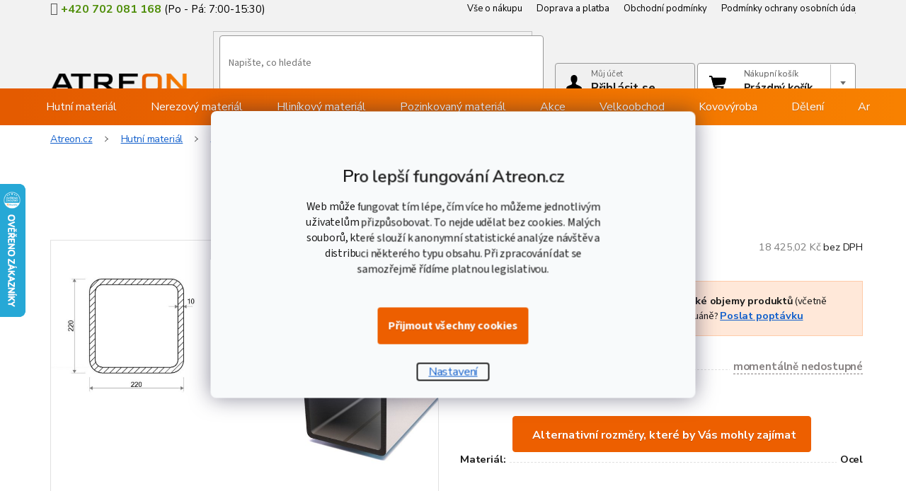

--- FILE ---
content_type: text/html; charset=utf-8
request_url: https://www.atreon.cz/jekl--s355--220x220x10/
body_size: 37325
content:
        <!doctype html><html lang="cs" dir="ltr" class="header-background-light external-fonts-loaded"><head><meta charset="utf-8" /><meta name="viewport" content="width=device-width,initial-scale=1" /><title>Jekl 220x220x10 (S355) z kategorie Jekly - SKLADEM | ATREON.cz</title><link rel="preconnect" href="https://cdn.myshoptet.com" /><link rel="dns-prefetch" href="https://cdn.myshoptet.com" /><link rel="preload" href="/cms/libs/jquery/jquery-1.11.3.min.js" as="script" /><link href="/cms/templates/frontend_templates/shared/css/font-face/source-sans-3.css" rel="stylesheet"><link href="/cms/templates/frontend_templates/shared/css/font-face/exo-2.css" rel="stylesheet"><link href="/shop/dist/font-shoptet-11.css.62c94c7785ff2cea73b2.css" rel="stylesheet"><script>
dataLayer = [];
dataLayer.push({'shoptet' : {
    "pageId": 733,
    "pageType": "productDetail",
    "currency": "CZK",
    "currencyInfo": {
        "decimalSeparator": ",",
        "exchangeRate": 1,
        "priceDecimalPlaces": 2,
        "symbol": "K\u010d",
        "symbolLeft": 0,
        "thousandSeparator": " "
    },
    "language": "cs",
    "projectId": 524831,
    "product": {
        "id": 4426,
        "guid": "6b81198e-73bd-11ed-9c0e-246e96436f44",
        "hasVariants": false,
        "codes": [
            {
                "code": 3865
            }
        ],
        "code": "3865",
        "name": "Jekl 220x220x10 (S355)",
        "appendix": "",
        "weight": 389.69999999999999,
        "currentCategory": "Hutn\u00ed materi\u00e1l | Jekly",
        "currentCategoryGuid": "36d0087e-1722-11ed-adb3-246e96436e9c",
        "defaultCategory": "Hutn\u00ed materi\u00e1l | Jekly",
        "defaultCategoryGuid": "36d0087e-1722-11ed-adb3-246e96436e9c",
        "currency": "CZK",
        "priceWithVat": 22294.27
    },
    "stocks": [
        {
            "id": "ext",
            "title": "Sklad",
            "isDeliveryPoint": 0,
            "visibleOnEshop": 1
        }
    ],
    "cartInfo": {
        "id": null,
        "freeShipping": false,
        "freeShippingFrom": null,
        "leftToFreeGift": {
            "formattedPrice": "0 K\u010d",
            "priceLeft": 0
        },
        "freeGift": false,
        "leftToFreeShipping": {
            "priceLeft": null,
            "dependOnRegion": null,
            "formattedPrice": null
        },
        "discountCoupon": [],
        "getNoBillingShippingPrice": {
            "withoutVat": 0,
            "vat": 0,
            "withVat": 0
        },
        "cartItems": [],
        "taxMode": "ORDINARY"
    },
    "cart": [],
    "customer": {
        "priceRatio": 1,
        "priceListId": 1,
        "groupId": null,
        "registered": false,
        "mainAccount": false
    }
}});
dataLayer.push({'cookie_consent' : {
    "marketing": "denied",
    "analytics": "denied"
}});
document.addEventListener('DOMContentLoaded', function() {
    shoptet.consent.onAccept(function(agreements) {
        if (agreements.length == 0) {
            return;
        }
        dataLayer.push({
            'cookie_consent' : {
                'marketing' : (agreements.includes(shoptet.config.cookiesConsentOptPersonalisation)
                    ? 'granted' : 'denied'),
                'analytics': (agreements.includes(shoptet.config.cookiesConsentOptAnalytics)
                    ? 'granted' : 'denied')
            },
            'event': 'cookie_consent'
        });
    });
});
</script>

<!-- Google Tag Manager -->
<script>(function(w,d,s,l,i){w[l]=w[l]||[];w[l].push({'gtm.start':
new Date().getTime(),event:'gtm.js'});var f=d.getElementsByTagName(s)[0],
j=d.createElement(s),dl=l!='dataLayer'?'&l='+l:'';j.async=true;j.src=
'https://www.googletagmanager.com/gtm.js?id='+i+dl;f.parentNode.insertBefore(j,f);
})(window,document,'script','dataLayer','GTM-PW5Q7GR');</script>
<!-- End Google Tag Manager -->

<meta property="og:type" content="website"><meta property="og:site_name" content="atreon.cz"><meta property="og:url" content="https://www.atreon.cz/jekl--s355--220x220x10/"><meta property="og:title" content="Jekl 220x220x10 (S355) z kategorie Jekly - SKLADEM | ATREON.cz"><meta name="author" content="Atreon - Hutní materiál"><meta name="web_author" content="Shoptet.cz"><meta name="dcterms.rightsHolder" content="www.atreon.cz"><meta name="robots" content="index,follow"><meta property="og:image" content="https://www.atreon.cz/user/shop/big/4426-1_jekl-220x220x10--s355.png?65d4d74f"><meta property="og:description" content="Jekl 220x220x10 (S355) z kategorie Jekly. Hutní materiál výhodně✔️ Maloobchod ✔️ Velkoobchod ✔️ Široký sortiment ✔️ Zámečnická dílna ✔️ Zboží skladem ✔️ Doprava i osobní odběr ✔️"><meta name="description" content="Jekl 220x220x10 (S355) z kategorie Jekly. Hutní materiál výhodně✔️ Maloobchod ✔️ Velkoobchod ✔️ Široký sortiment ✔️ Zámečnická dílna ✔️ Zboží skladem ✔️ Doprava i osobní odběr ✔️"><meta property="product:price:amount" content="22294.27"><meta property="product:price:currency" content="CZK"><style>:root {--color-primary: #0D4694;--color-primary-h: 215;--color-primary-s: 84%;--color-primary-l: 32%;--color-primary-hover: #1360CC;--color-primary-hover-h: 215;--color-primary-hover-s: 83%;--color-primary-hover-l: 44%;--color-secondary: #ed5f00;--color-secondary-h: 24;--color-secondary-s: 100%;--color-secondary-l: 46%;--color-secondary-hover: #d15400;--color-secondary-hover-h: 24;--color-secondary-hover-s: 100%;--color-secondary-hover-l: 41%;--color-tertiary: #ED5F00;--color-tertiary-h: 24;--color-tertiary-s: 100%;--color-tertiary-l: 46%;--color-tertiary-hover: #cd0000;--color-tertiary-hover-h: 0;--color-tertiary-hover-s: 100%;--color-tertiary-hover-l: 40%;--color-header-background: #ffffff;--template-font: "Source Sans 3";--template-headings-font: "Exo 2";--header-background-url: url("[data-uri]");--cookies-notice-background: #F8FAFB;--cookies-notice-color: #252525;--cookies-notice-button-hover: #27263f;--cookies-notice-link-hover: #3b3a5f;--templates-update-management-preview-mode-content: "Náhled aktualizací šablony je aktivní pro váš prohlížeč."}</style>
    
    <link href="/shop/dist/main-11.less.5a24dcbbdabfd189c152.css" rel="stylesheet" />
                <link href="/shop/dist/mobile-header-v1-11.less.1ee105d41b5f713c21aa.css" rel="stylesheet" />
    
    <script>var shoptet = shoptet || {};</script>
    <script src="/shop/dist/main-3g-header.js.27c4444ba5dd6be3416d.js"></script>
<!-- User include --><!-- api 428(82) html code header -->
<link rel="stylesheet" href="https://cdn.myshoptet.com/usr/api2.dklab.cz/user/documents/_doplnky/oblibene/524831/9/524831_9.css" type="text/css" /><style>
        :root {
            --dklab-favourites-flag-color: #ED5F00;
            --dklab-favourites-flag-text-color: #FFFFFF;
            --dklab-favourites-add-text-color: #ED5F00;            
            --dklab-favourites-remove-text-color: #ED5F00;            
            --dklab-favourites-add-text-detail-color: #ED5F00;            
            --dklab-favourites-remove-text-detail-color: #ED5F00;            
            --dklab-favourites-header-icon-color: #ED5F00;            
            --dklab-favourites-counter-color: #ED5F00;            
        } </style>
<!-- api 473(125) html code header -->

                <style>
                    #order-billing-methods .radio-wrapper[data-guid="396419a5-9b1e-11ed-adb3-246e96436e9c"]:not(.cggooglepay), #order-billing-methods .radio-wrapper[data-guid="db6e7d56-30f8-11ed-adb3-246e96436e9c"]:not(.cgapplepay) {
                        display: none;
                    }
                </style>
                <script type="text/javascript">
                    document.addEventListener('DOMContentLoaded', function() {
                        if (getShoptetDataLayer('pageType') === 'billingAndShipping') {
                            
                try {
                    if (window.ApplePaySession && window.ApplePaySession.canMakePayments()) {
                        document.querySelector('#order-billing-methods .radio-wrapper[data-guid="db6e7d56-30f8-11ed-adb3-246e96436e9c"]').classList.add('cgapplepay');
                    }
                } catch (err) {} 
            
                            
                const cgBaseCardPaymentMethod = {
                        type: 'CARD',
                        parameters: {
                            allowedAuthMethods: ["PAN_ONLY", "CRYPTOGRAM_3DS"],
                            allowedCardNetworks: [/*"AMEX", "DISCOVER", "INTERAC", "JCB",*/ "MASTERCARD", "VISA"]
                        }
                };
                
                function cgLoadScript(src, callback)
                {
                    var s,
                        r,
                        t;
                    r = false;
                    s = document.createElement('script');
                    s.type = 'text/javascript';
                    s.src = src;
                    s.onload = s.onreadystatechange = function() {
                        if ( !r && (!this.readyState || this.readyState == 'complete') )
                        {
                            r = true;
                            callback();
                        }
                    };
                    t = document.getElementsByTagName('script')[0];
                    t.parentNode.insertBefore(s, t);
                } 
                
                function cgGetGoogleIsReadyToPayRequest() {
                    return Object.assign(
                        {},
                        {
                            apiVersion: 2,
                            apiVersionMinor: 0
                        },
                        {
                            allowedPaymentMethods: [cgBaseCardPaymentMethod]
                        }
                    );
                }

                function onCgGooglePayLoaded() {
                    let paymentsClient = new google.payments.api.PaymentsClient({environment: 'PRODUCTION'});
                    paymentsClient.isReadyToPay(cgGetGoogleIsReadyToPayRequest()).then(function(response) {
                        if (response.result) {
                            document.querySelector('#order-billing-methods .radio-wrapper[data-guid="396419a5-9b1e-11ed-adb3-246e96436e9c"]').classList.add('cggooglepay');	 	 	 	 	 
                        }
                    })
                    .catch(function(err) {});
                }
                
                cgLoadScript('https://pay.google.com/gp/p/js/pay.js', onCgGooglePayLoaded);
            
                        }
                    });
                </script> 
                
<!-- api 1776(1347) html code header -->
<script src="https://shoptet-lite-2.searchready.cz/serp-dist/searchready.bundle.js?clientConfigURL=https://shoptet-lite-2.searchready.cz/api/serp/config/full-serp-cs-atreon.json" type="application/javascript"></script>
<!-- api 498(150) html code header -->
<script async src="https://scripts.luigisbox.tech/LBX-365351.js"></script><meta name="luigisbox-tracker-id" content="308199-365351,cs"/><script type="text/javascript">const isPlpEnabled = sessionStorage.getItem('lbPlpEnabled') === 'true';if (isPlpEnabled) {const style = document.createElement("style");style.type = "text/css";style.id = "lb-plp-style";style.textContent = `body.type-category #content-wrapper,body.type-search #content-wrapper,body.type-category #content,body.type-search #content,body.type-category #content-in,body.type-search #content-in,body.type-category #main-in,body.type-search #main-in {min-height: 100vh;}body.type-category #content-wrapper > *,body.type-search #content-wrapper > *,body.type-category #content > *,body.type-search #content > *,body.type-category #content-in > *,body.type-search #content-in > *,body.type-category #main-in > *,body.type-search #main-in > * {display: none;}`;document.head.appendChild(style);}</script>
<!-- api 605(253) html code header -->
<style>
    /*.nf-v2 .message, .nf-v2 div.message {
        visibility: hidden;
    }*/
</style>
<script>
    var shoptetakNotificationsSettings={"useRoundingCorners":false,"useNotificationGradient":false,"useLongNotificationGradient":false,"darkMode":false,"notificationsActivation":false,"notificationsPosition":"bottom-right","notificationsEffect":"slide"};

    var body=document.getElementsByTagName("body")[0];
    const root = document.documentElement;

    if (shoptetakNotificationsSettings.notificationsActivation) {
        root.classList.add("nf-v2");

        if (shoptetakNotificationsSettings.useRoundingCorners) {
            root.classList.add("st-nf-rounding-corners");
        }
        if (shoptetakNotificationsSettings.useNotificationGradient) {
            root.classList.add("st-nf-notification-gradient");
        }
        if (shoptetakNotificationsSettings.useLongNotificationGradient) {
            root.classList.add("st-nf-long-gradient");
        }
        if (shoptetakNotificationsSettings.darkMode) {
            root.classList.add("st-nf-dark-mode");
        }
        if (shoptetakNotificationsSettings.notificationsPosition) {
            if (shoptetakNotificationsSettings.notificationsPosition === 'bottom-left') {
                root.classList.add("st-nf-bleft");
            }
            if (shoptetakNotificationsSettings.notificationsPosition === 'bottom-right') {
                root.classList.add("st-nf-bright");
            }
            if (shoptetakNotificationsSettings.notificationsPosition === 'top-left') {
                root.classList.add("st-nf-tleft");
            }
            if (shoptetakNotificationsSettings.notificationsPosition === 'top-right') {
                root.classList.add("st-nf-tright");
            }
        }
        if (shoptetakNotificationsSettings.notificationsEffect) {
            if (shoptetakNotificationsSettings.notificationsEffect === 'slide') {
                root.classList.add("st-nf-slide");
            }
            if (shoptetakNotificationsSettings.notificationsEffect === 'fade') {
                root.classList.add("st-nf-fade");
            }
            if (shoptetakNotificationsSettings.notificationsEffect === 'zoom') {
                root.classList.add("st-nf-zoom");
            }
        }
    }

    function init() {
        if (document.getElementsByClassName("template-04").length) {
            document.getElementsByTagName('html')[0].classList.add("nf-templ-04");
        }
    }
    /* for Mozilla/Opera9 */
    if (document.addEventListener) {
        document.addEventListener("DOMContentLoaded", init, false);
    }
    /* for Internet Explorer */
    /*@cc_on @*/
    /*@if (@_win32)
      document.write("<script id=__ie_onload defer src=javascript:void(0)><\/script>");
      var script = document.getElementById("__ie_onload");
      script.onreadystatechange = function() {
        if (this.readyState == "complete") {
          init(); // call the onload handler
        }
      };
    /*@end @*/

    /* for Safari */
    if (/WebKit/i.test(navigator.userAgent)) { // sniff
        var _timer = setInterval(function () {
            if (/loaded|complete/.test(document.readyState)) {
                init(); // call the onload handler
            }
        }, 10);
    }

    /* for other browsers */
    window.onload = init;
</script>

<!-- service 605(253) html code header -->
<link rel="stylesheet" href="https://cdn.myshoptet.com/usr/shoptet.tomashlad.eu/user/documents/extras/notifications-v2/screen.min.css?v=26"/>

<!-- service 428(82) html code header -->
<style>
@font-face {
    font-family: 'oblibene';
    src:  url('https://cdn.myshoptet.com/usr/api2.dklab.cz/user/documents/_doplnky/oblibene/font/oblibene.eot?v1');
    src:  url('https://cdn.myshoptet.com/usr/api2.dklab.cz/user/documents/_doplnky/oblibene/font/oblibene.eot?v1#iefix') format('embedded-opentype'),
    url('https://cdn.myshoptet.com/usr/api2.dklab.cz/user/documents/_doplnky/oblibene/font/oblibene.ttf?v1') format('truetype'),
    url('https://cdn.myshoptet.com/usr/api2.dklab.cz/user/documents/_doplnky/oblibene/font/oblibene.woff?v1') format('woff'),
    url('https://cdn.myshoptet.com/usr/api2.dklab.cz/user/documents/_doplnky/oblibene/font/oblibene.svg?v1') format('svg');
    font-weight: normal;
    font-style: normal;
}
</style>
<script>
var dklabFavIndividual;
</script>
<!-- project html code header -->
<link rel="stylesheet" href="https://www.atreon.cz/user/documents/upload/template-parts/ext/flickity.css">
<link rel="stylesheet" href="https://cdn.jsdelivr.net/npm/@fancyapps/ui@4.0/dist/fancybox.css">
<link rel="preconnect" href="https://fonts.googleapis.com">
<link rel="preconnect" href="https://fonts.gstatic.com" crossorigin>
<link href="https://fonts.googleapis.com/css2?family=Nunito+Sans:ital,wght@0,200;0,300;0,400;0,600;0,700;0,800;0,900;1,200;1,300;1,400;1,600;1,700;1,800;1,900&display=swap" preload rel="stylesheet">
<link rel="stylesheet" href="https://www.atreon.cz/user/documents/upload/template-parts/ext/style-ext.min.css?v=378.54">
<link rel="stylesheet" href="https://www.atreon.cz/user/documents/upload/template-parts/ext/plugins/select-search.min.css?v=1"  />
<link rel="stylesheet" href="https://www.atreon.cz/user/documents/upload/template-parts/ext/plugins/cart-banner-check.min.css?v=3" />

<link rel="stylesheet" href="https://www.atreon.cz/user/documents/upload/template-parts/ext/plugins/cart.min.css?v=9.2" />
<link rel="stylesheet" href="https://www.atreon.cz/user/documents/upload/template-parts/ext/plugins/editor-push.min.css?v=2.45" />
<link rel="stylesheet" href="https://www.atreon.cz/user/documents/upload/template-parts/ext/plugins/jakosti-page.min.css?v=1.1" />
<link rel='stylesheet' href='https://www.atreon.cz/user/documents/style.css?10.1.74' />

<style>
html {
  scroll-behavior: smooth;
}
.menu-item-3699{display:none !important;}
.promoakce  .text-areas > .text > p a {
	color:#519aff;
 }
.type-post .btn-conversion{
border-radius:4px !important;
float:none !important;
}
.type-posts-listing .subcategories{display:none;}
span.row-header-label>.show-tooltip {
    margin-right: 5px;
}
table{
max-width:100%;
}
.navigation-in>ul>li.ext>ul>li.menu-item-2202>div>a,.navigation-in>ul>li.ext>ul>li.menu-item-2905>div>a,.navigation-in>ul>li.ext>ul>li.menu-item-2908>div>a{
color:#ED5F00;
}
:root{
--navFont: 'Nunito Sans', sans-serif;
--main-Orange: #ED5F00;
--main-Blue : #1360CC;
--sec-Orange : #d15400;
}
.pagination-wrapper{
width:100%;
}
.type-posts-listing .news-item .image img{
    width: 100%;
}

.type-posts-listing .news-item .image{
position:relative;
}
.type-posts-listing .news-item time{
position:absolute;
bottom:0;
right:15px;
color:#fff;
font-weight:500;
text-shadow: 1px 1px 2px rgba(0, 0, 0, 0.5);
}
.type-posts-listing .news-item .rubrika{
position:absolute;
bottom:0;
left:35px;
color:#fff;
font-weight:500;
text-transform:capitalize;
text-shadow: 1px 1px 2px rgba(0, 0, 0, 0.5);
}
.type-posts-listing .type-post p:not(.cc-content),.in-blog.type-post h3,.in-blog.type-post h4 {
    color: #1d1d1d;
}

.type-page table td.orange,.type-post table td.orange{
color:red;
}
.type-page table td.small-green,.type-post table td.small-green {
    color: green;
    font-size: 10px;
}
.j-box .c-box-content a {
    height: 100%;
    width: 100%;
    position: absolute;
    top: 0;
    left: 0;
}
.subcategories.with-image li.top.article{
    background-color: #ffe8d9;
    text-align:center;
      width: 20%;
}
@media (max-width:767px){
.subcategories.with-image li.top.article{
width:93%;
}
}
.subcategories.with-image li.top.article:hover{
background-color:#ffcba9;
}
  
.subcategories.with-image li.top.article .text{
text-align:center;
color:#fff;
max-height:unset;
}
.mobile{display:none}
@media(max-width:767px){
.subcategories.with-image li.top.article .text{
font-size:12px;
}
.mobile{display:block}
}
.subcategories.with-image li.top.article .image{
  width: 50px ; 
    height: 50px ; 
 
}
.subcategories.with-image li.top.article .image img {
  width: 50px !important; 
    height: 50px !important; 
    object-fit: contain; 
       
     
}
select#priceType {
    margin-bottom: 15px;
}
.price-mode .promo-cut{
    left: 15px;
    right: auto;
}
.in-klient .content-inner table tr td:nth-last-child(-n+2),
.in-klient .content-inner table tr th:nth-last-child(-n+2),
.in-objednavky .content-inner table tr td:nth-last-child(-n+2),
.in-objednavky .content-inner table tr th:nth-last-child(-n+2){
	display: none;
}
.category-top>h4,#productsTop{display:none;}
.in-index .overall-wrapper {
    display: flex
;
    flex-direction: column;
}
.in-index .middle-banners-wrapper{
order:2;
}
.pickup-info-box{font-stretch: normal;
    font-style: normal;
    line-height: 1.6;
    letter-spacing: -.18px;
    color: #1d1d1d;
    padding: 13px 19px;
    border: solid 1px #e5de9f;
    background-image: linear-gradient(267deg, #fdf9d0, #fff5c3 1%);
    position: relative;
    z-index: 0;
    display: block;
}
.expanzion{
max-width:1050px;
margin:0 auto;
}
#category-header{
margin-top:20px;
}
</style>
<!-- Hotjar Tracking Code for www.atreon.cz -->
<script>
    (function(h,o,t,j,a,r){
        h.hj=h.hj||function(){(h.hj.q=h.hj.q||[]).push(arguments)};
        h._hjSettings={hjid:3314037,hjsv:6};
        a=o.getElementsByTagName('head')[0];
        r=o.createElement('script');r.async=1;
        r.src=t+h._hjSettings.hjid+j+h._hjSettings.hjsv;
        a.appendChild(r);
    })(window,document,'https://static.hotjar.com/c/hotjar-','.js?sv=');
</script>

<meta name="facebook-domain-verification" content="8nvlkrapd30kp213bum4jsdpa2c7oz" />

<style>.async-hide { opacity: 0 !important} </style>
<script>(function(a,s,y,n,c,h,i,d,e){s.className+=' '+y;h.start=1*new Date;
h.end=i=function(){s.className=s.className.replace(RegExp(' ?'+y),'')};
(a[n]=a[n]||[]).hide=h;setTimeout(function(){i();h.end=null},c);h.timeout=c;
})(window,document.documentElement,'async-hide','dataLayer',600,
{'GTM-PW5Q7GR':true});</script>
<!-- Tanganica pixel --><script>(function(w,d,s,l,i){w[l]=w[l]||[];w[l].push({'gtm.start': new Date().getTime(),event:'gtm.js'});var f=d.getElementsByTagName(s)[0], j=d.createElement(s),dl=l!='dataLayer'?'&l='+l:'';j.async=true;j.src='https://www.googletagmanager.com/gtm.js?id='+i+dl;f.parentNode.insertBefore(j,f);})(window,document,'script','dataLayer','GTM-TRS5RSN');</script><!-- End Tanganica pixel -->
<!-- Measure contact clicks start -->
<script>
document.addEventListener('click', function (event) {
  if(!window.gtag) {
    return;
  }
  let target = event.target.closest('a');
  if (!target || !target.href) {
    return;
  }
  if (/^(mailto:|tel:)/.test(target.href)) {
    gtag("event", "click", {
      "link_id": target.id,
      "link_classes": target.className,
      "link_url": target.href,
      "outbound": true,
      "send_to":"GA4"
    });
  }
});
</script>
<!-- Measure contact clicks end -->
<!-- STRUKTUROVANÁ DATA PRO ZOBRAZENÍ HVĚZDIČEK V SERP -->
<script type="application/ld+json">
    {
      "@context": "http://schema.org/",
      "@type": "Product",
      "name": "ATREON.CZ - Google Recenze - https://www.google.com/search?q=atreon,+s.r.o.+celakovice+reviews&sca_esv=590241271&sxsrf=AM9HkKn-CMF5lbM3JCcheHPZwj7oCPuE8Q%3A1702407435707&ei=C614ZaXVKvjk7_UPxJeO0A4&oq=Atreon+jekl&gs_lp=EhNtb2JpbGUtZ3dzLXdpei1zZXJwIgtBdHJlb24gamVrbDIIEAAYgAQYogQyCBAAGIAEGKIESOkzUNAwWNAwcAB4AJABAJgB5QKgAYUEqgEHMC4xLjAuMbgBA8gBAPgBAeIDBBgBIEGIBgE&sclient=mobile-gws-wiz-serp&si=ALGXSlZ8i7MGbFEugZna-VrLlcMQBNb8MzFAddUUfsgFW3qrVazkyYRPyB1HDwTjIMKFl3q2E9UMhR3goMdKjlztcjl2IR7TdmJXYmbCns9_XDoOTjPa8AAyoPcKXA52tD3yflkSMweoK9Qhv2W_WO4NdWAdrKtHWA%3D%3D&ictx=1&ved=2ahUKEwic8Jr-yYqDAxVIhv0HHXe-DO0QyNoBKAF6BAgPEAg ",
      "aggregateRating": {
        "@type": "AggregateRating",
        "ratingValue": "4.9",
        "ratingCount": "190",
        "reviewCount": "190"
      }
    }
    </script>
    
    <script src="https://se-forms.cz/public/web-forms-v2/subscribe/138146-11554zclbrdx3zvdie7zf4fi4f4ee2ighgixazxrz1fj8gbthb4l018wjsnxa0qynlmcq9l3wt8vun92ct7no6bxvjj2z3c3w7sy" id="se-webformScriptLoader-138146-11554zclbrdx3zvdie7zf4fi4f4ee2ighgixazxrz1fj8gbthb4l018wjsnxa0qynlmcq9l3wt8vun92ct7no6bxvjj2z3c3w7sy" async defer></script>
<!-- /User include --><link rel="shortcut icon" href="/favicon.ico" type="image/x-icon" /><link rel="canonical" href="https://www.atreon.cz/jekl--s355--220x220x10/" />    <script>
        var _hwq = _hwq || [];
        _hwq.push(['setKey', '1CC00C413D4197F08A2EC0C9E744C8CA']);
        _hwq.push(['setTopPos', '195']);
        _hwq.push(['showWidget', '21']);
        (function() {
            var ho = document.createElement('script');
            ho.src = 'https://cz.im9.cz/direct/i/gjs.php?n=wdgt&sak=1CC00C413D4197F08A2EC0C9E744C8CA';
            var s = document.getElementsByTagName('script')[0]; s.parentNode.insertBefore(ho, s);
        })();
    </script>
<script>!function(){var t={9196:function(){!function(){var t=/\[object (Boolean|Number|String|Function|Array|Date|RegExp)\]/;function r(r){return null==r?String(r):(r=t.exec(Object.prototype.toString.call(Object(r))))?r[1].toLowerCase():"object"}function n(t,r){return Object.prototype.hasOwnProperty.call(Object(t),r)}function e(t){if(!t||"object"!=r(t)||t.nodeType||t==t.window)return!1;try{if(t.constructor&&!n(t,"constructor")&&!n(t.constructor.prototype,"isPrototypeOf"))return!1}catch(t){return!1}for(var e in t);return void 0===e||n(t,e)}function o(t,r,n){this.b=t,this.f=r||function(){},this.d=!1,this.a={},this.c=[],this.e=function(t){return{set:function(r,n){u(c(r,n),t.a)},get:function(r){return t.get(r)}}}(this),i(this,t,!n);var e=t.push,o=this;t.push=function(){var r=[].slice.call(arguments,0),n=e.apply(t,r);return i(o,r),n}}function i(t,n,o){for(t.c.push.apply(t.c,n);!1===t.d&&0<t.c.length;){if("array"==r(n=t.c.shift()))t:{var i=n,a=t.a;if("string"==r(i[0])){for(var f=i[0].split("."),s=f.pop(),p=(i=i.slice(1),0);p<f.length;p++){if(void 0===a[f[p]])break t;a=a[f[p]]}try{a[s].apply(a,i)}catch(t){}}}else if("function"==typeof n)try{n.call(t.e)}catch(t){}else{if(!e(n))continue;for(var l in n)u(c(l,n[l]),t.a)}o||(t.d=!0,t.f(t.a,n),t.d=!1)}}function c(t,r){for(var n={},e=n,o=t.split("."),i=0;i<o.length-1;i++)e=e[o[i]]={};return e[o[o.length-1]]=r,n}function u(t,o){for(var i in t)if(n(t,i)){var c=t[i];"array"==r(c)?("array"==r(o[i])||(o[i]=[]),u(c,o[i])):e(c)?(e(o[i])||(o[i]={}),u(c,o[i])):o[i]=c}}window.DataLayerHelper=o,o.prototype.get=function(t){var r=this.a;t=t.split(".");for(var n=0;n<t.length;n++){if(void 0===r[t[n]])return;r=r[t[n]]}return r},o.prototype.flatten=function(){this.b.splice(0,this.b.length),this.b[0]={},u(this.a,this.b[0])}}()}},r={};function n(e){var o=r[e];if(void 0!==o)return o.exports;var i=r[e]={exports:{}};return t[e](i,i.exports,n),i.exports}n.n=function(t){var r=t&&t.__esModule?function(){return t.default}:function(){return t};return n.d(r,{a:r}),r},n.d=function(t,r){for(var e in r)n.o(r,e)&&!n.o(t,e)&&Object.defineProperty(t,e,{enumerable:!0,get:r[e]})},n.o=function(t,r){return Object.prototype.hasOwnProperty.call(t,r)},function(){"use strict";n(9196)}()}();</script>    <!-- Global site tag (gtag.js) - Google Analytics -->
    <script async src="https://www.googletagmanager.com/gtag/js?id=G-PKCWSDVV5T"></script>
    <script>
        
        window.dataLayer = window.dataLayer || [];
        function gtag(){dataLayer.push(arguments);}
        

                    console.debug('default consent data');

            gtag('consent', 'default', {"ad_storage":"denied","analytics_storage":"denied","ad_user_data":"denied","ad_personalization":"denied","wait_for_update":500});
            dataLayer.push({
                'event': 'default_consent'
            });
        
        gtag('js', new Date());

                gtag('config', 'UA-240683055-1', { 'groups': "UA" });
        
                gtag('config', 'G-PKCWSDVV5T', {"groups":"GA4","send_page_view":false,"content_group":"productDetail","currency":"CZK","page_language":"cs"});
        
                gtag('config', 'AW-10983252344', {"allow_enhanced_conversions":true});
        
        
        
        
        
                    gtag('event', 'page_view', {"send_to":"GA4","page_language":"cs","content_group":"productDetail","currency":"CZK"});
        
                gtag('set', 'currency', 'CZK');

        gtag('event', 'view_item', {
            "send_to": "UA",
            "items": [
                {
                    "id": "3865",
                    "name": "Jekl 220x220x10 (S355)",
                    "category": "Hutn\u00ed materi\u00e1l \/ Jekly",
                                                            "price": 18425.02
                }
            ]
        });
        
        
        
        
        
                    gtag('event', 'view_item', {"send_to":"GA4","page_language":"cs","content_group":"productDetail","value":18425.02,"currency":"CZK","items":[{"item_id":"3865","item_name":"Jekl 220x220x10 (S355)","item_category":"Hutn\u00ed materi\u00e1l","item_category2":"Jekly","price":18425.02,"quantity":1,"index":0}]});
        
        
        
        
        
        
        
        document.addEventListener('DOMContentLoaded', function() {
            if (typeof shoptet.tracking !== 'undefined') {
                for (var id in shoptet.tracking.bannersList) {
                    gtag('event', 'view_promotion', {
                        "send_to": "UA",
                        "promotions": [
                            {
                                "id": shoptet.tracking.bannersList[id].id,
                                "name": shoptet.tracking.bannersList[id].name,
                                "position": shoptet.tracking.bannersList[id].position
                            }
                        ]
                    });
                }
            }

            shoptet.consent.onAccept(function(agreements) {
                if (agreements.length !== 0) {
                    console.debug('gtag consent accept');
                    var gtagConsentPayload =  {
                        'ad_storage': agreements.includes(shoptet.config.cookiesConsentOptPersonalisation)
                            ? 'granted' : 'denied',
                        'analytics_storage': agreements.includes(shoptet.config.cookiesConsentOptAnalytics)
                            ? 'granted' : 'denied',
                                                                                                'ad_user_data': agreements.includes(shoptet.config.cookiesConsentOptPersonalisation)
                            ? 'granted' : 'denied',
                        'ad_personalization': agreements.includes(shoptet.config.cookiesConsentOptPersonalisation)
                            ? 'granted' : 'denied',
                        };
                    console.debug('update consent data', gtagConsentPayload);
                    gtag('consent', 'update', gtagConsentPayload);
                    dataLayer.push(
                        { 'event': 'update_consent' }
                    );
                }
            });
        });
    </script>
<script>
    (function(t, r, a, c, k, i, n, g) { t['ROIDataObject'] = k;
    t[k]=t[k]||function(){ (t[k].q=t[k].q||[]).push(arguments) },t[k].c=i;n=r.createElement(a),
    g=r.getElementsByTagName(a)[0];n.async=1;n.src=c;g.parentNode.insertBefore(n,g)
    })(window, document, 'script', '//www.heureka.cz/ocm/sdk.js?source=shoptet&version=2&page=product_detail', 'heureka', 'cz');

    heureka('set_user_consent', 0);
</script>
</head><body class="desktop id-733 in-jekly template-11 type-product type-detail one-column-body columns-mobile-2 columns-1 ums_forms_redesign--off ums_a11y_category_page--on ums_discussion_rating_forms--off ums_flags_display_unification--on ums_a11y_login--on mobile-header-version-1"><noscript>
    <style>
        #header {
            padding-top: 0;
            position: relative !important;
            top: 0;
        }
        .header-navigation {
            position: relative !important;
        }
        .overall-wrapper {
            margin: 0 !important;
        }
        body:not(.ready) {
            visibility: visible !important;
        }
    </style>
    <div class="no-javascript">
        <div class="no-javascript__title">Musíte změnit nastavení vašeho prohlížeče</div>
        <div class="no-javascript__text">Podívejte se na: <a href="https://www.google.com/support/bin/answer.py?answer=23852">Jak povolit JavaScript ve vašem prohlížeči</a>.</div>
        <div class="no-javascript__text">Pokud používáte software na blokování reklam, může být nutné povolit JavaScript z této stránky.</div>
        <div class="no-javascript__text">Děkujeme.</div>
    </div>
</noscript>

        <div id="fb-root"></div>
        <script>
            window.fbAsyncInit = function() {
                FB.init({
                    autoLogAppEvents : true,
                    xfbml            : true,
                    version          : 'v24.0'
                });
            };
        </script>
        <script async defer crossorigin="anonymous" src="https://connect.facebook.net/cs_CZ/sdk.js#xfbml=1&version=v24.0"></script>
<!-- Google Tag Manager (noscript) -->
<noscript><iframe src="https://www.googletagmanager.com/ns.html?id=GTM-PW5Q7GR"
height="0" width="0" style="display:none;visibility:hidden"></iframe></noscript>
<!-- End Google Tag Manager (noscript) -->

    <div class="siteCookies siteCookies--center siteCookies--light js-siteCookies" role="dialog" data-testid="cookiesPopup" data-nosnippet>
        <div class="siteCookies__form">
            <div class="siteCookies__content">
                <div class="siteCookies__text">
                    <div class="cookies-title">Pro lepší fungování Atreon.cz</div>
Web může fungovat tím lépe, čím více ho můžeme jednotlivým uživatelům přizpůsobovat. To nejde udělat bez cookies. Malých souborů, které slouží k anonymní statistické analýze návštěv a distribuci některého typu obsahu. Při zpracování dat se samozřejmě řídíme platnou legislativou.
                </div>
                <p class="siteCookies__links">
                    <button class="siteCookies__link js-cookies-settings" aria-label="Nastavení cookies" data-testid="cookiesSettings">Nastavení</button>
                </p>
            </div>
            <div class="siteCookies__buttonWrap">
                                <button class="siteCookies__button js-cookiesConsentSubmit" value="all" aria-label="Přijmout cookies" data-testid="buttonCookiesAccept">Souhlasím</button>
            </div>
        </div>
        <script>
            document.addEventListener("DOMContentLoaded", () => {
                const siteCookies = document.querySelector('.js-siteCookies');
                document.addEventListener("scroll", shoptet.common.throttle(() => {
                    const st = document.documentElement.scrollTop;
                    if (st > 1) {
                        siteCookies.classList.add('siteCookies--scrolled');
                    } else {
                        siteCookies.classList.remove('siteCookies--scrolled');
                    }
                }, 100));
            });
        </script>
    </div>
<a href="#content" class="skip-link sr-only">Přejít na obsah</a><div class="overall-wrapper"><div class="user-action"><div class="container">
    <div class="user-action-in">
                    <div id="login" class="user-action-login popup-widget login-widget" role="dialog" aria-labelledby="loginHeading">
        <div class="popup-widget-inner">
                            <h2 id="loginHeading">Přihlášení k vašemu účtu</h2><div id="customerLogin"><form action="/action/Customer/Login/" method="post" id="formLoginIncluded" class="csrf-enabled formLogin" data-testid="formLogin"><input type="hidden" name="referer" value="" /><div class="form-group"><div class="input-wrapper email js-validated-element-wrapper no-label"><input type="email" name="email" class="form-control" autofocus placeholder="E-mailová adresa (např. jan@novak.cz)" data-testid="inputEmail" autocomplete="email" required /></div></div><div class="form-group"><div class="input-wrapper password js-validated-element-wrapper no-label"><input type="password" name="password" class="form-control" placeholder="Heslo" data-testid="inputPassword" autocomplete="current-password" required /><span class="no-display">Nemůžete vyplnit toto pole</span><input type="text" name="surname" value="" class="no-display" /></div></div><div class="form-group"><div class="login-wrapper"><button type="submit" class="btn btn-secondary btn-text btn-login" data-testid="buttonSubmit">Přihlásit se</button><div class="password-helper"><a href="/registrace/" data-testid="signup" rel="nofollow">Nová registrace</a><a href="/klient/zapomenute-heslo/" rel="nofollow">Zapomenuté heslo</a></div></div></div></form>
</div>                    </div>
    </div>

                            <div id="cart-widget" class="user-action-cart popup-widget cart-widget loader-wrapper" data-testid="popupCartWidget" role="dialog" aria-hidden="true">
    <div class="popup-widget-inner cart-widget-inner place-cart-here">
        <div class="loader-overlay">
            <div class="loader"></div>
        </div>
    </div>

    <div class="cart-widget-button">
        <a href="/kosik/" class="btn btn-conversion" id="continue-order-button" rel="nofollow" data-testid="buttonNextStep">Pokračovat do košíku</a>
    </div>
</div>
            </div>
</div>
</div><div class="top-navigation-bar" data-testid="topNavigationBar">

    <div class="container">

        <div class="top-navigation-contacts">
            <strong>Zákaznická podpora:</strong><a href="tel:+420702081168" class="project-phone" aria-label="Zavolat na +420702081168" data-testid="contactboxPhone"><span>+420 702 081 168</span></a><a href="mailto:info@atreon.cz" class="project-email" data-testid="contactboxEmail"><span>info@atreon.cz</span></a>        </div>

                            <div class="top-navigation-menu">
                <div class="top-navigation-menu-trigger"></div>
                <ul class="top-navigation-bar-menu">
                                            <li class="top-navigation-menu-item-27">
                            <a href="/vse-o-nakupu/">Vše o nákupu</a>
                        </li>
                                            <li class="top-navigation-menu-item-805">
                            <a href="/doprava-a-platba/">Doprava a platba</a>
                        </li>
                                            <li class="top-navigation-menu-item-39">
                            <a href="/obchodni-podminky/">Obchodní podmínky</a>
                        </li>
                                            <li class="top-navigation-menu-item-691">
                            <a href="/podminky-ochrany-osobnich-udaju/">Podmínky ochrany osobních údajů</a>
                        </li>
                                            <li class="top-navigation-menu-item-1486">
                            <a href="/vernostni-program/">Věrnostní program</a>
                        </li>
                                            <li class="top-navigation-menu-item-2991">
                            <a href="/doporuceni/">Odměna za doporučení</a>
                        </li>
                                            <li class="top-navigation-menu-item-3852">
                            <a href="/hydraulicka-ruka-slozeni-materialu/">Složení materiálu hydraulickou rukou</a>
                        </li>
                                    </ul>
                <ul class="top-navigation-bar-menu-helper"></ul>
            </div>
        
        <div class="top-navigation-tools top-navigation-tools--language">
            <div class="responsive-tools">
                <a href="#" class="toggle-window" data-target="search" aria-label="Hledat" data-testid="linkSearchIcon"></a>
                                                            <a href="#" class="toggle-window" data-target="login"></a>
                                                    <a href="#" class="toggle-window" data-target="navigation" aria-label="Menu" data-testid="hamburgerMenu"></a>
            </div>
                        <button class="top-nav-button top-nav-button-login toggle-window" type="button" data-target="login" aria-haspopup="dialog" aria-controls="login" aria-expanded="false" data-testid="signin"><span>Přihlášení</span></button>        </div>

    </div>

</div>
<header id="header"><div class="container navigation-wrapper">
    <div class="header-top">
        <div class="site-name-wrapper">
            <div class="site-name"><a href="/" data-testid="linkWebsiteLogo"><img src="/user/logos/logo-atreon.png" alt="Atreon - Hutní materiál" fetchpriority="low" /></a></div>        </div>
        <div class="search" itemscope itemtype="https://schema.org/WebSite">
            <meta itemprop="headline" content="Jekly"/><meta itemprop="url" content="https://www.atreon.cz"/><meta itemprop="text" content="Jekl 220x220x10 (S355) z kategorie Jekly. Hutní materiál výhodně✔️ Maloobchod ✔️ Velkoobchod ✔️ Široký sortiment ✔️ Zámečnická dílna ✔️ Zboží skladem ✔️ Doprava i osobní odběr ✔️"/>            <form action="/action/ProductSearch/prepareString/" method="post"
    id="formSearchForm" class="search-form compact-form js-search-main"
    itemprop="potentialAction" itemscope itemtype="https://schema.org/SearchAction" data-testid="searchForm">
    <fieldset>
        <meta itemprop="target"
            content="https://www.atreon.cz/vyhledavani/?string={string}"/>
        <input type="hidden" name="language" value="cs"/>
        
            
<input
    type="search"
    name="string"
        class="query-input form-control search-input js-search-input"
    placeholder="Napište, co hledáte"
    autocomplete="off"
    required
    itemprop="query-input"
    aria-label="Vyhledávání"
    data-testid="searchInput"
>
            <button type="submit" class="btn btn-default" data-testid="searchBtn">Hledat</button>
        
    </fieldset>
</form>
        </div>
        <div class="navigation-buttons">
                
    <a href="/kosik/" class="btn btn-icon toggle-window cart-count" data-target="cart" data-hover="true" data-redirect="true" data-testid="headerCart" rel="nofollow" aria-haspopup="dialog" aria-expanded="false" aria-controls="cart-widget">
        
                <span class="sr-only">Nákupní košík</span>
        
            <span class="cart-price visible-lg-inline-block" data-testid="headerCartPrice">
                                    Prázdný košík                            </span>
        
    
            </a>
        </div>
    </div>
    <nav id="navigation" aria-label="Hlavní menu" data-collapsible="true"><div class="navigation-in menu"><ul class="menu-level-1" role="menubar" data-testid="headerMenuItems"><li class="menu-item-1363 ext" role="none"><a href="/hutni-material/" data-testid="headerMenuItem" role="menuitem" aria-haspopup="true" aria-expanded="false"><b>Hutní materiál</b><span class="submenu-arrow"></span></a><ul class="menu-level-2" aria-label="Hutní materiál" tabindex="-1" role="menu"><li class="menu-item-733 has-third-level active" role="none"><a href="/jekly/" class="menu-image" data-testid="headerMenuItem" tabindex="-1" aria-hidden="true"><img src="data:image/svg+xml,%3Csvg%20width%3D%22140%22%20height%3D%22100%22%20xmlns%3D%22http%3A%2F%2Fwww.w3.org%2F2000%2Fsvg%22%3E%3C%2Fsvg%3E" alt="" aria-hidden="true" width="140" height="100"  data-src="/user/categories/thumb/jekl-ctvercovy.png" fetchpriority="low" /></a><div><a href="/jekly/" data-testid="headerMenuItem" role="menuitem"><span>Jekly</span></a>
                                                    <ul class="menu-level-3" role="menu">
                                                                    <li class="menu-item-736" role="none">
                                        <a href="/jekly-ctvercove/" data-testid="headerMenuItem" role="menuitem">
                                            Čtvercové</a>,                                    </li>
                                                                    <li class="menu-item-739" role="none">
                                        <a href="/jekly-obdelnikove/" data-testid="headerMenuItem" role="menuitem">
                                            Obdélníkové</a>,                                    </li>
                                                                    <li class="menu-item-3705" role="none">
                                        <a href="/pozinkovane-jekly/" data-testid="headerMenuItem" role="menuitem">
                                            Pozinkované</a>,                                    </li>
                                                                    <li class="menu-item-3504" role="none">
                                        <a href="/praporkovy-jekl/" data-testid="headerMenuItem" role="menuitem">
                                            Praporkové</a>,                                    </li>
                                                                    <li class="menu-item-3597" role="none">
                                        <a href="/c-profil/" data-testid="headerMenuItem" role="menuitem">
                                            C profily</a>                                    </li>
                                                            </ul>
                        </div></li><li class="menu-item-1951 has-third-level" role="none"><a href="/u-profil/" class="menu-image" data-testid="headerMenuItem" tabindex="-1" aria-hidden="true"><img src="data:image/svg+xml,%3Csvg%20width%3D%22140%22%20height%3D%22100%22%20xmlns%3D%22http%3A%2F%2Fwww.w3.org%2F2000%2Fsvg%22%3E%3C%2Fsvg%3E" alt="" aria-hidden="true" width="140" height="100"  data-src="/user/categories/thumb/profil_u-1.jpg" fetchpriority="low" /></a><div><a href="/u-profil/" data-testid="headerMenuItem" role="menuitem"><span>U profily</span></a>
                                                    <ul class="menu-level-3" role="menu">
                                                                    <li class="menu-item-1348" role="none">
                                        <a href="/jekly-ctvercove-otevrene-u/" data-testid="headerMenuItem" role="menuitem">
                                            Čtvercové otevřené U</a>,                                    </li>
                                                                    <li class="menu-item-1360" role="none">
                                        <a href="/jekly-obdelnikove-otevrene-u/" data-testid="headerMenuItem" role="menuitem">
                                            Obdélníkové otevřené U</a>,                                    </li>
                                                                    <li class="menu-item-3738" role="none">
                                        <a href="/pozinkovane-u-profily/" data-testid="headerMenuItem" role="menuitem">
                                            Pozinkované</a>                                    </li>
                                                            </ul>
                        </div></li><li class="menu-item-745 has-third-level" role="none"><a href="/plocha-ocel/" class="menu-image" data-testid="headerMenuItem" tabindex="-1" aria-hidden="true"><img src="data:image/svg+xml,%3Csvg%20width%3D%22140%22%20height%3D%22100%22%20xmlns%3D%22http%3A%2F%2Fwww.w3.org%2F2000%2Fsvg%22%3E%3C%2Fsvg%3E" alt="" aria-hidden="true" width="140" height="100"  data-src="/user/categories/thumb/plocha-ocel.png" fetchpriority="low" /></a><div><a href="/plocha-ocel/" data-testid="headerMenuItem" role="menuitem"><span>Plochá ocel</span></a>
                                                    <ul class="menu-level-3" role="menu">
                                                                    <li class="menu-item-910" role="none">
                                        <a href="/plocha-ocel-valcovana/" data-testid="headerMenuItem" role="menuitem">
                                            Válcovaná za tepla</a>,                                    </li>
                                                                    <li class="menu-item-913" role="none">
                                        <a href="/ocel-plocha-tazena/" data-testid="headerMenuItem" role="menuitem">
                                            Tažená za studena</a>,                                    </li>
                                                                    <li class="menu-item-3951" role="none">
                                        <a href="/plocha-ocel-pozinkovana/" data-testid="headerMenuItem" role="menuitem">
                                            Pozinkovaná</a>                                    </li>
                                                            </ul>
                        </div></li><li class="menu-item-766 has-third-level" role="none"><a href="/uhelniky/" class="menu-image" data-testid="headerMenuItem" tabindex="-1" aria-hidden="true"><img src="data:image/svg+xml,%3Csvg%20width%3D%22140%22%20height%3D%22100%22%20xmlns%3D%22http%3A%2F%2Fwww.w3.org%2F2000%2Fsvg%22%3E%3C%2Fsvg%3E" alt="" aria-hidden="true" width="140" height="100"  data-src="/user/categories/thumb/uhelnik-rovnoramenny.png" fetchpriority="low" /></a><div><a href="/uhelniky/" data-testid="headerMenuItem" role="menuitem"><span>L profily</span></a>
                                                    <ul class="menu-level-3" role="menu">
                                                                    <li class="menu-item-2902" role="none">
                                        <a href="/valcovane-l-profily/" data-testid="headerMenuItem" role="menuitem">
                                            Válcované</a>,                                    </li>
                                                                    <li class="menu-item-2881" role="none">
                                        <a href="/ohybane-l-profily/" data-testid="headerMenuItem" role="menuitem">
                                            Ohýbané</a>,                                    </li>
                                                                    <li class="menu-item-3753" role="none">
                                        <a href="/l-profily-derovane/" data-testid="headerMenuItem" role="menuitem">
                                            Děrované</a>,                                    </li>
                                                                    <li class="menu-item-3684" role="none">
                                        <a href="/pozinkovane-l-profily/" data-testid="headerMenuItem" role="menuitem">
                                            Pozinkované</a>                                    </li>
                                                            </ul>
                        </div></li><li class="menu-item-706 has-third-level" role="none"><a href="/plechy/" class="menu-image" data-testid="headerMenuItem" tabindex="-1" aria-hidden="true"><img src="data:image/svg+xml,%3Csvg%20width%3D%22140%22%20height%3D%22100%22%20xmlns%3D%22http%3A%2F%2Fwww.w3.org%2F2000%2Fsvg%22%3E%3C%2Fsvg%3E" alt="" aria-hidden="true" width="140" height="100"  data-src="/user/categories/thumb/plech.png" fetchpriority="low" /></a><div><a href="/plechy/" data-testid="headerMenuItem" role="menuitem"><span>Plechy</span></a>
                                                    <ul class="menu-level-3" role="menu">
                                                                    <li class="menu-item-712" role="none">
                                        <a href="/plechy-valcovane-za-tepla/" data-testid="headerMenuItem" role="menuitem">
                                            Válcované za tepla</a>,                                    </li>
                                                                    <li class="menu-item-715" role="none">
                                        <a href="/plechy-valcovane-za-studena/" data-testid="headerMenuItem" role="menuitem">
                                            Válcované za studena</a>,                                    </li>
                                                                    <li class="menu-item-3696" role="none">
                                        <a href="/plechy-pozinkovane-hladke/" data-testid="headerMenuItem" role="menuitem">
                                            Pozinkované hladké</a>,                                    </li>
                                                                    <li class="menu-item-799" role="none">
                                        <a href="/plechy-protiskluzove/" data-testid="headerMenuItem" role="menuitem">
                                            Protiskluzové (slza)</a>,                                    </li>
                                                                    <li class="menu-item-2511" role="none">
                                        <a href="/trapezovy-plech/" data-testid="headerMenuItem" role="menuitem">
                                            Trapézové</a>,                                    </li>
                                                                    <li class="menu-item-3513" role="none">
                                        <a href="/derovane-plechy/" data-testid="headerMenuItem" role="menuitem">
                                            Děrované</a>,                                    </li>
                                                                    <li class="menu-item-3525" role="none">
                                        <a href="/vlnity-plech/" data-testid="headerMenuItem" role="menuitem">
                                            Vlnité</a>,                                    </li>
                                                                    <li class="menu-item-3516" role="none">
                                        <a href="/tahokov/" data-testid="headerMenuItem" role="menuitem">
                                            Tahokov</a>                                    </li>
                                                            </ul>
                        </div></li><li class="menu-item-727 has-third-level" role="none"><a href="/betonarska-ocel-roxory/" class="menu-image" data-testid="headerMenuItem" tabindex="-1" aria-hidden="true"><img src="data:image/svg+xml,%3Csvg%20width%3D%22140%22%20height%3D%22100%22%20xmlns%3D%22http%3A%2F%2Fwww.w3.org%2F2000%2Fsvg%22%3E%3C%2Fsvg%3E" alt="" aria-hidden="true" width="140" height="100"  data-src="/user/categories/thumb/roxor.png" fetchpriority="low" /></a><div><a href="/betonarska-ocel-roxory/" data-testid="headerMenuItem" role="menuitem"><span>Roxory</span></a>
                                                    <ul class="menu-level-3" role="menu">
                                                                    <li class="menu-item-895" role="none">
                                        <a href="/trminky-do-vence/" data-testid="headerMenuItem" role="menuitem">
                                            Třmínky</a>                                    </li>
                                                            </ul>
                        </div></li><li class="menu-item-709 has-third-level" role="none"><a href="/kari-site/" class="menu-image" data-testid="headerMenuItem" tabindex="-1" aria-hidden="true"><img src="data:image/svg+xml,%3Csvg%20width%3D%22140%22%20height%3D%22100%22%20xmlns%3D%22http%3A%2F%2Fwww.w3.org%2F2000%2Fsvg%22%3E%3C%2Fsvg%3E" alt="" aria-hidden="true" width="140" height="100"  data-src="/user/categories/thumb/kari-sit.png" fetchpriority="low" /></a><div><a href="/kari-site/" data-testid="headerMenuItem" role="menuitem"><span>Kari sítě</span></a>
                                                    <ul class="menu-level-3" role="menu">
                                                                    <li class="menu-item-823" role="none">
                                        <a href="/distancni-listy/" data-testid="headerMenuItem" role="menuitem">
                                            Distanční podložky pod kari sítě</a>,                                    </li>
                                                                    <li class="menu-item-826" role="none">
                                        <a href="/distancni-listy-had/" data-testid="headerMenuItem" role="menuitem">
                                            Distanční podložky pod kari sítě HAD</a>,                                    </li>
                                                                    <li class="menu-item-862" role="none">
                                        <a href="/vazaci-draty/" data-testid="headerMenuItem" role="menuitem">
                                            Vázací dráty</a>,                                    </li>
                                                                    <li class="menu-item-3519" role="none">
                                        <a href="/svarovane-site/" data-testid="headerMenuItem" role="menuitem">
                                            Svařované sítě</a>                                    </li>
                                                            </ul>
                        </div></li><li class="menu-item-1936 has-third-level" role="none"><a href="/ocelove-nosniky/" class="menu-image" data-testid="headerMenuItem" tabindex="-1" aria-hidden="true"><img src="data:image/svg+xml,%3Csvg%20width%3D%22140%22%20height%3D%22100%22%20xmlns%3D%22http%3A%2F%2Fwww.w3.org%2F2000%2Fsvg%22%3E%3C%2Fsvg%3E" alt="" aria-hidden="true" width="140" height="100"  data-src="/user/categories/thumb/ipn-2.png" fetchpriority="low" /></a><div><a href="/ocelove-nosniky/" data-testid="headerMenuItem" role="menuitem"><span>Ocelové nosníky</span></a>
                                                    <ul class="menu-level-3" role="menu">
                                                                    <li class="menu-item-1003" role="none">
                                        <a href="/traverza/" data-testid="headerMenuItem" role="menuitem">
                                            Traverzy</a>,                                    </li>
                                                                    <li class="menu-item-781" role="none">
                                        <a href="/ocelove-profily-ipe/" data-testid="headerMenuItem" role="menuitem">
                                            IPE</a>,                                    </li>
                                                                    <li class="menu-item-778" role="none">
                                        <a href="/ocelove-profily-ipn/" data-testid="headerMenuItem" role="menuitem">
                                            IPN</a>,                                    </li>
                                                                    <li class="menu-item-790" role="none">
                                        <a href="/ocelove-profily-upe/" data-testid="headerMenuItem" role="menuitem">
                                            UPE</a>,                                    </li>
                                                                    <li class="menu-item-784" role="none">
                                        <a href="/ocelove-profily-upn/" data-testid="headerMenuItem" role="menuitem">
                                            UPN</a>,                                    </li>
                                                                    <li class="menu-item-793" role="none">
                                        <a href="/ocelove-profily-hea/" data-testid="headerMenuItem" role="menuitem">
                                            HEA</a>,                                    </li>
                                                                    <li class="menu-item-796" role="none">
                                        <a href="/ocelove-profily-heb/" data-testid="headerMenuItem" role="menuitem">
                                            HEB</a>                                    </li>
                                                            </ul>
                        </div></li><li class="menu-item-760 has-third-level" role="none"><a href="/ocelove-trubky/" class="menu-image" data-testid="headerMenuItem" tabindex="-1" aria-hidden="true"><img src="data:image/svg+xml,%3Csvg%20width%3D%22140%22%20height%3D%22100%22%20xmlns%3D%22http%3A%2F%2Fwww.w3.org%2F2000%2Fsvg%22%3E%3C%2Fsvg%3E" alt="" aria-hidden="true" width="140" height="100"  data-src="/user/categories/thumb/ocelova-trubka.png" fetchpriority="low" /></a><div><a href="/ocelove-trubky/" data-testid="headerMenuItem" role="menuitem"><span>Ocelové trubky</span></a>
                                                    <ul class="menu-level-3" role="menu">
                                                                    <li class="menu-item-763" role="none">
                                        <a href="/ocelove-trubky-cerne-konstrukcni/" data-testid="headerMenuItem" role="menuitem">
                                            Černé konstrukční - svařované</a>,                                    </li>
                                                                    <li class="menu-item-901" role="none">
                                        <a href="/pozinkovane-trubky/" data-testid="headerMenuItem" role="menuitem">
                                            Pozinkované konstrukční - svařované</a>,                                    </li>
                                                                    <li class="menu-item-904" role="none">
                                        <a href="/bezesve-trubky/" data-testid="headerMenuItem" role="menuitem">
                                            Bezešvé</a>,                                    </li>
                                                                    <li class="menu-item-3510" role="none">
                                        <a href="/plochoovaly/" data-testid="headerMenuItem" role="menuitem">
                                            Plochoovály</a>                                    </li>
                                                            </ul>
                        </div></li><li class="menu-item-748 has-third-level" role="none"><a href="/kruhova-ocel/" class="menu-image" data-testid="headerMenuItem" tabindex="-1" aria-hidden="true"><img src="data:image/svg+xml,%3Csvg%20width%3D%22140%22%20height%3D%22100%22%20xmlns%3D%22http%3A%2F%2Fwww.w3.org%2F2000%2Fsvg%22%3E%3C%2Fsvg%3E" alt="" aria-hidden="true" width="140" height="100"  data-src="/user/categories/thumb/kruhova-ocel.png" fetchpriority="low" /></a><div><a href="/kruhova-ocel/" data-testid="headerMenuItem" role="menuitem"><span>Kruhová ocel</span></a>
                                                    <ul class="menu-level-3" role="menu">
                                                                    <li class="menu-item-754" role="none">
                                        <a href="/kruhova-ocel-za-tepla/" data-testid="headerMenuItem" role="menuitem">
                                            Válcovaná za tepla</a>,                                    </li>
                                                                    <li class="menu-item-871" role="none">
                                        <a href="/kruhova-ocel-tazena/" data-testid="headerMenuItem" role="menuitem">
                                            Tažená za studena</a>                                    </li>
                                                            </ul>
                        </div></li><li class="menu-item-889 has-third-level" role="none"><a href="/ctvercova-ocel/" class="menu-image" data-testid="headerMenuItem" tabindex="-1" aria-hidden="true"><img src="data:image/svg+xml,%3Csvg%20width%3D%22140%22%20height%3D%22100%22%20xmlns%3D%22http%3A%2F%2Fwww.w3.org%2F2000%2Fsvg%22%3E%3C%2Fsvg%3E" alt="" aria-hidden="true" width="140" height="100"  data-src="/user/categories/thumb/ocel___tvercov__-1.png" fetchpriority="low" /></a><div><a href="/ctvercova-ocel/" data-testid="headerMenuItem" role="menuitem"><span>Čtvercová ocel</span></a>
                                                    <ul class="menu-level-3" role="menu">
                                                                    <li class="menu-item-892" role="none">
                                        <a href="/ctvercova-ocel-s235/" data-testid="headerMenuItem" role="menuitem">
                                            S235</a>,                                    </li>
                                                                    <li class="menu-item-991" role="none">
                                        <a href="/ctvercova-ocel-s355/" data-testid="headerMenuItem" role="menuitem">
                                            S355</a>                                    </li>
                                                            </ul>
                        </div></li><li class="menu-item-907" role="none"><a href="/t-profil/" class="menu-image" data-testid="headerMenuItem" tabindex="-1" aria-hidden="true"><img src="data:image/svg+xml,%3Csvg%20width%3D%22140%22%20height%3D%22100%22%20xmlns%3D%22http%3A%2F%2Fwww.w3.org%2F2000%2Fsvg%22%3E%3C%2Fsvg%3E" alt="" aria-hidden="true" width="140" height="100"  data-src="/user/categories/thumb/vzor_t_profil__(1024______768__px).png" fetchpriority="low" /></a><div><a href="/t-profil/" data-testid="headerMenuItem" role="menuitem"><span>T profil</span></a>
                        </div></li><li class="menu-item-829 has-third-level" role="none"><a href="/zavitove-tyce/" class="menu-image" data-testid="headerMenuItem" tabindex="-1" aria-hidden="true"><img src="data:image/svg+xml,%3Csvg%20width%3D%22140%22%20height%3D%22100%22%20xmlns%3D%22http%3A%2F%2Fwww.w3.org%2F2000%2Fsvg%22%3E%3C%2Fsvg%3E" alt="" aria-hidden="true" width="140" height="100"  data-src="/user/categories/thumb/zavitova-tyc.png" fetchpriority="low" /></a><div><a href="/zavitove-tyce/" data-testid="headerMenuItem" role="menuitem"><span>Závitové tyče</span></a>
                                                    <ul class="menu-level-3" role="menu">
                                                                    <li class="menu-item-2941" role="none">
                                        <a href="/zavitove-tyce-standardni/" data-testid="headerMenuItem" role="menuitem">
                                            Standardní - 4.8</a>,                                    </li>
                                                                    <li class="menu-item-2911" role="none">
                                        <a href="/zavitove-tyce-pevnostni/" data-testid="headerMenuItem" role="menuitem">
                                            Pevnostní - 8.8</a>,                                    </li>
                                                                    <li class="menu-item-835" role="none">
                                        <a href="/zavitove-tyce-pozinkovane/" data-testid="headerMenuItem" role="menuitem">
                                            Pozinkované - 4.8</a>,                                    </li>
                                                                    <li class="menu-item-2952" role="none">
                                        <a href="/zavitove-tyce-pevnostni-pozinkovane/" data-testid="headerMenuItem" role="menuitem">
                                            Pevnostní pozinkované - 8.8</a>                                    </li>
                                                            </ul>
                        </div></li><li class="menu-item-3522 has-third-level" role="none"><a href="/pororost/" class="menu-image" data-testid="headerMenuItem" tabindex="-1" aria-hidden="true"><img src="data:image/svg+xml,%3Csvg%20width%3D%22140%22%20height%3D%22100%22%20xmlns%3D%22http%3A%2F%2Fwww.w3.org%2F2000%2Fsvg%22%3E%3C%2Fsvg%3E" alt="" aria-hidden="true" width="140" height="100"  data-src="/user/categories/thumb/ocelov___ro__t_lisovan__-1.png" fetchpriority="low" /></a><div><a href="/pororost/" data-testid="headerMenuItem" role="menuitem"><span>Pororošty</span></a>
                                                    <ul class="menu-level-3" role="menu">
                                                                    <li class="menu-item-3531" role="none">
                                        <a href="/ocelovy-rost/" data-testid="headerMenuItem" role="menuitem">
                                            Ocelové</a>,                                    </li>
                                                                    <li class="menu-item-3534" role="none">
                                        <a href="/pozinkovane-pororosty/" data-testid="headerMenuItem" role="menuitem">
                                            Pozinkované</a>                                    </li>
                                                            </ul>
                        </div></li><li class="menu-item-3606 has-third-level" role="none"><a href="/schodistove-stupne/" class="menu-image" data-testid="headerMenuItem" tabindex="-1" aria-hidden="true"><img src="data:image/svg+xml,%3Csvg%20width%3D%22140%22%20height%3D%22100%22%20xmlns%3D%22http%3A%2F%2Fwww.w3.org%2F2000%2Fsvg%22%3E%3C%2Fsvg%3E" alt="" aria-hidden="true" width="140" height="100"  data-src="/user/categories/thumb/schodi____ov___stupn__-4.jpg" fetchpriority="low" /></a><div><a href="/schodistove-stupne/" data-testid="headerMenuItem" role="menuitem"><span>Pozinkované schodišťové stupně</span></a>
                                                    <ul class="menu-level-3" role="menu">
                                                                    <li class="menu-item-3609" role="none">
                                        <a href="/schodistove-stupne-lisovane/" data-testid="headerMenuItem" role="menuitem">
                                            Lisované</a>,                                    </li>
                                                                    <li class="menu-item-3612" role="none">
                                        <a href="/schodistove-stupne-protiskluzove/" data-testid="headerMenuItem" role="menuitem">
                                            Protiskluzové</a>                                    </li>
                                                            </ul>
                        </div></li><li class="menu-item-2202" role="none"><a href="/hutni-materialy-za-nejnizsi-ceny/" class="menu-image" data-testid="headerMenuItem" tabindex="-1" aria-hidden="true"><img src="data:image/svg+xml,%3Csvg%20width%3D%22140%22%20height%3D%22100%22%20xmlns%3D%22http%3A%2F%2Fwww.w3.org%2F2000%2Fsvg%22%3E%3C%2Fsvg%3E" alt="" aria-hidden="true" width="140" height="100"  data-src="/user/categories/thumb/nejni_______cena_(1).png" fetchpriority="low" /></a><div><a href="/hutni-materialy-za-nejnizsi-ceny/" data-testid="headerMenuItem" role="menuitem"><span>Akce</span></a>
                        </div></li></ul></li>
<li class="menu-item-1405 ext" role="none"><a href="/nerezovy-material/" data-testid="headerMenuItem" role="menuitem" aria-haspopup="true" aria-expanded="false"><b>Nerezový materiál</b><span class="submenu-arrow"></span></a><ul class="menu-level-2" aria-label="Nerezový materiál" tabindex="-1" role="menu"><li class="menu-item-1474 has-third-level" role="none"><a href="/nerezove-jekly/" class="menu-image" data-testid="headerMenuItem" tabindex="-1" aria-hidden="true"><img src="data:image/svg+xml,%3Csvg%20width%3D%22140%22%20height%3D%22100%22%20xmlns%3D%22http%3A%2F%2Fwww.w3.org%2F2000%2Fsvg%22%3E%3C%2Fsvg%3E" alt="" aria-hidden="true" width="140" height="100"  data-src="/user/categories/thumb/jekl___tverov___nerezov___(1).jpg" fetchpriority="low" /></a><div><a href="/nerezove-jekly/" data-testid="headerMenuItem" role="menuitem"><span>Nerezové jekly</span></a>
                                                    <ul class="menu-level-3" role="menu">
                                                                    <li class="menu-item-1477" role="none">
                                        <a href="/nerezove-jekly-ctvercove/" data-testid="headerMenuItem" role="menuitem">
                                            Čtvercové</a>,                                    </li>
                                                                    <li class="menu-item-1480" role="none">
                                        <a href="/nerezove-jekly-obdelnikove/" data-testid="headerMenuItem" role="menuitem">
                                            Obdélníkové</a>                                    </li>
                                                            </ul>
                        </div></li><li class="menu-item-1483" role="none"><a href="/nerezovy-u-profil/" class="menu-image" data-testid="headerMenuItem" tabindex="-1" aria-hidden="true"><img src="data:image/svg+xml,%3Csvg%20width%3D%22140%22%20height%3D%22100%22%20xmlns%3D%22http%3A%2F%2Fwww.w3.org%2F2000%2Fsvg%22%3E%3C%2Fsvg%3E" alt="" aria-hidden="true" width="140" height="100"  data-src="/user/categories/thumb/uprofil_nerezov___(1).png" fetchpriority="low" /></a><div><a href="/nerezovy-u-profil/" data-testid="headerMenuItem" role="menuitem"><span>Nerezové U profily</span></a>
                        </div></li><li class="menu-item-1522 has-third-level" role="none"><a href="/nerez-pasovina/" class="menu-image" data-testid="headerMenuItem" tabindex="-1" aria-hidden="true"><img src="data:image/svg+xml,%3Csvg%20width%3D%22140%22%20height%3D%22100%22%20xmlns%3D%22http%3A%2F%2Fwww.w3.org%2F2000%2Fsvg%22%3E%3C%2Fsvg%3E" alt="" aria-hidden="true" width="140" height="100"  data-src="/user/categories/thumb/ploch___ocel_nerezov__.png" fetchpriority="low" /></a><div><a href="/nerez-pasovina/" data-testid="headerMenuItem" role="menuitem"><span>Nerezová plochá ocel</span></a>
                                                    <ul class="menu-level-3" role="menu">
                                                                    <li class="menu-item-1525" role="none">
                                        <a href="/nerezova-plocha-ocel-za-tepla/" data-testid="headerMenuItem" role="menuitem">
                                            Válcovaná za tepla</a>,                                    </li>
                                                                    <li class="menu-item-1528" role="none">
                                        <a href="/nerezova-plocha-ocel-tazena/" data-testid="headerMenuItem" role="menuitem">
                                            Tažená za studena</a>,                                    </li>
                                                                    <li class="menu-item-1531" role="none">
                                        <a href="/nerezova-plocha-ocel-strihana/" data-testid="headerMenuItem" role="menuitem">
                                            Stříhaná</a>                                    </li>
                                                            </ul>
                        </div></li><li class="menu-item-1492 has-third-level" role="none"><a href="/nerezove-l-profily/" class="menu-image" data-testid="headerMenuItem" tabindex="-1" aria-hidden="true"><img src="data:image/svg+xml,%3Csvg%20width%3D%22140%22%20height%3D%22100%22%20xmlns%3D%22http%3A%2F%2Fwww.w3.org%2F2000%2Fsvg%22%3E%3C%2Fsvg%3E" alt="" aria-hidden="true" width="140" height="100"  data-src="/user/categories/thumb/__heln__ky_rovnovamenn___nrezov__.png" fetchpriority="low" /></a><div><a href="/nerezove-l-profily/" data-testid="headerMenuItem" role="menuitem"><span>Nerezové L profily</span></a>
                                                    <ul class="menu-level-3" role="menu">
                                                                    <li class="menu-item-1495" role="none">
                                        <a href="/nerezove-l-profily-rovnoramenne/" data-testid="headerMenuItem" role="menuitem">
                                            Rovnoramenné</a>,                                    </li>
                                                                    <li class="menu-item-1498" role="none">
                                        <a href="/nerezove-l-profily-nerovnoramenne/" data-testid="headerMenuItem" role="menuitem">
                                            Nerovnoramenné</a>                                    </li>
                                                            </ul>
                        </div></li><li class="menu-item-1408 has-third-level" role="none"><a href="/nerezovy-plech/" class="menu-image" data-testid="headerMenuItem" tabindex="-1" aria-hidden="true"><img src="data:image/svg+xml,%3Csvg%20width%3D%22140%22%20height%3D%22100%22%20xmlns%3D%22http%3A%2F%2Fwww.w3.org%2F2000%2Fsvg%22%3E%3C%2Fsvg%3E" alt="" aria-hidden="true" width="140" height="100"  data-src="/user/categories/thumb/vzor_plechy_nerez_(1).png" fetchpriority="low" /></a><div><a href="/nerezovy-plech/" data-testid="headerMenuItem" role="menuitem"><span>Nerezové plechy</span></a>
                                                    <ul class="menu-level-3" role="menu">
                                                                    <li class="menu-item-1414" role="none">
                                        <a href="/nerezove-plechy-valcovane-za-tepla/" data-testid="headerMenuItem" role="menuitem">
                                            Válcované za tepla</a>,                                    </li>
                                                                    <li class="menu-item-1411" role="none">
                                        <a href="/nerezove-plechy-valcovane-za-studena/" data-testid="headerMenuItem" role="menuitem">
                                            Válcované za studena</a>,                                    </li>
                                                                    <li class="menu-item-1417" role="none">
                                        <a href="/lestene-plechy-nerezove/" data-testid="headerMenuItem" role="menuitem">
                                            Leštěné</a>,                                    </li>
                                                                    <li class="menu-item-1420" role="none">
                                        <a href="/slzickove-plechy-nerezove/" data-testid="headerMenuItem" role="menuitem">
                                            Slzičkové</a>,                                    </li>
                                                                    <li class="menu-item-1423" role="none">
                                        <a href="/brousene-plechy-nerezove/" data-testid="headerMenuItem" role="menuitem">
                                            Broušené</a>,                                    </li>
                                                                    <li class="menu-item-1426" role="none">
                                        <a href="/dekorovane-plechy-nerezove/" data-testid="headerMenuItem" role="menuitem">
                                            Dekorované</a>,                                    </li>
                                                                    <li class="menu-item-1429" role="none">
                                        <a href="/derovane-plechy-nerezove/" data-testid="headerMenuItem" role="menuitem">
                                            Děrované</a>,                                    </li>
                                                                    <li class="menu-item-1447" role="none">
                                        <a href="/kartacovane-plechy-nerezove/" data-testid="headerMenuItem" role="menuitem">
                                            Kartáčované</a>                                    </li>
                                                            </ul>
                        </div></li><li class="menu-item-1450 has-third-level" role="none"><a href="/nerezove-trubky/" class="menu-image" data-testid="headerMenuItem" tabindex="-1" aria-hidden="true"><img src="data:image/svg+xml,%3Csvg%20width%3D%22140%22%20height%3D%22100%22%20xmlns%3D%22http%3A%2F%2Fwww.w3.org%2F2000%2Fsvg%22%3E%3C%2Fsvg%3E" alt="" aria-hidden="true" width="140" height="100"  data-src="/user/categories/thumb/trubka_svar_(1)-6.jpg" fetchpriority="low" /></a><div><a href="/nerezove-trubky/" data-testid="headerMenuItem" role="menuitem"><span>Nerezové trubky</span></a>
                                                    <ul class="menu-level-3" role="menu">
                                                                    <li class="menu-item-1453" role="none">
                                        <a href="/nerezove-trubky-svarovane/" data-testid="headerMenuItem" role="menuitem">
                                            Svařované</a>,                                    </li>
                                                                    <li class="menu-item-1456" role="none">
                                        <a href="/nerezove-trubky-bezesve/" data-testid="headerMenuItem" role="menuitem">
                                            Bezešvé</a>,                                    </li>
                                                                    <li class="menu-item-1468" role="none">
                                        <a href="/nerezove-trubky-lestene/" data-testid="headerMenuItem" role="menuitem">
                                            Leštěné</a>,                                    </li>
                                                                    <li class="menu-item-1471" role="none">
                                        <a href="/nerezove-trubky-brousene/" data-testid="headerMenuItem" role="menuitem">
                                            Broušené</a>                                    </li>
                                                            </ul>
                        </div></li><li class="menu-item-1513 has-third-level" role="none"><a href="/nerezova-kulatina/" class="menu-image" data-testid="headerMenuItem" tabindex="-1" aria-hidden="true"><img src="data:image/svg+xml,%3Csvg%20width%3D%22140%22%20height%3D%22100%22%20xmlns%3D%22http%3A%2F%2Fwww.w3.org%2F2000%2Fsvg%22%3E%3C%2Fsvg%3E" alt="" aria-hidden="true" width="140" height="100"  data-src="/user/categories/thumb/kruhov___ocel_nerezov__.png" fetchpriority="low" /></a><div><a href="/nerezova-kulatina/" data-testid="headerMenuItem" role="menuitem"><span>Nerezová kruhová ocel</span></a>
                                                    <ul class="menu-level-3" role="menu">
                                                                    <li class="menu-item-1516" role="none">
                                        <a href="/nerezova-kruhova-ocel-za-tepla/" data-testid="headerMenuItem" role="menuitem">
                                            Válcovaná za tepla</a>,                                    </li>
                                                                    <li class="menu-item-1519" role="none">
                                        <a href="/nerezova-kruhova-ocel-tazena/" data-testid="headerMenuItem" role="menuitem">
                                            Tažená za studena</a>                                    </li>
                                                            </ul>
                        </div></li><li class="menu-item-1501 has-third-level" role="none"><a href="/nerezova-ctvercova-ocel/" class="menu-image" data-testid="headerMenuItem" tabindex="-1" aria-hidden="true"><img src="data:image/svg+xml,%3Csvg%20width%3D%22140%22%20height%3D%22100%22%20xmlns%3D%22http%3A%2F%2Fwww.w3.org%2F2000%2Fsvg%22%3E%3C%2Fsvg%3E" alt="" aria-hidden="true" width="140" height="100"  data-src="/user/categories/thumb/__tvercov___ocel_nerezov__.png" fetchpriority="low" /></a><div><a href="/nerezova-ctvercova-ocel/" data-testid="headerMenuItem" role="menuitem"><span>Nerezová čtvercová ocel</span></a>
                                                    <ul class="menu-level-3" role="menu">
                                                                    <li class="menu-item-1504" role="none">
                                        <a href="/nerezova-ctvercova-ocel-valcovana/" data-testid="headerMenuItem" role="menuitem">
                                            Válcovaná</a>,                                    </li>
                                                                    <li class="menu-item-1507" role="none">
                                        <a href="/nerezova-ctvercova-ocel-tazena/" data-testid="headerMenuItem" role="menuitem">
                                            Tažená</a>                                    </li>
                                                            </ul>
                        </div></li><li class="menu-item-1510 has-third-level" role="none"><a href="/nerezove-sestihranne-tyce/" class="menu-image" data-testid="headerMenuItem" tabindex="-1" aria-hidden="true"><img src="data:image/svg+xml,%3Csvg%20width%3D%22140%22%20height%3D%22100%22%20xmlns%3D%22http%3A%2F%2Fwww.w3.org%2F2000%2Fsvg%22%3E%3C%2Fsvg%3E" alt="" aria-hidden="true" width="140" height="100"  data-src="/user/categories/thumb/vzor___estihrann___ocel_nerez_(1).png" fetchpriority="low" /></a><div><a href="/nerezove-sestihranne-tyce/" data-testid="headerMenuItem" role="menuitem"><span>Nerezová šestihranná ocel</span></a>
                                                    <ul class="menu-level-3" role="menu">
                                                                    <li class="menu-item-1663" role="none">
                                        <a href="/nerezove-sestihranne-tyce-1-4301-7/" data-testid="headerMenuItem" role="menuitem">
                                            1.4301/7</a>,                                    </li>
                                                                    <li class="menu-item-1666" role="none">
                                        <a href="/nerezove-sestihranne-tyce-1-4305/" data-testid="headerMenuItem" role="menuitem">
                                            1.4305</a>,                                    </li>
                                                                    <li class="menu-item-1669" role="none">
                                        <a href="/nerezove-sestihranne-tyce-1-4404/" data-testid="headerMenuItem" role="menuitem">
                                            1.4404</a>,                                    </li>
                                                                    <li class="menu-item-1672" role="none">
                                        <a href="/nerezove-sestihranne-tyce-1-4541/" data-testid="headerMenuItem" role="menuitem">
                                            1.4541</a>,                                    </li>
                                                                    <li class="menu-item-1675" role="none">
                                        <a href="/nerezove-sestihranne-tyce-1-4571/" data-testid="headerMenuItem" role="menuitem">
                                            1.4571</a>                                    </li>
                                                            </ul>
                        </div></li><li class="menu-item-1489" role="none"><a href="/nerezovy-t-profil/" class="menu-image" data-testid="headerMenuItem" tabindex="-1" aria-hidden="true"><img src="data:image/svg+xml,%3Csvg%20width%3D%22140%22%20height%3D%22100%22%20xmlns%3D%22http%3A%2F%2Fwww.w3.org%2F2000%2Fsvg%22%3E%3C%2Fsvg%3E" alt="" aria-hidden="true" width="140" height="100"  data-src="/user/categories/thumb/t_profil.jpg" fetchpriority="low" /></a><div><a href="/nerezovy-t-profil/" data-testid="headerMenuItem" role="menuitem"><span>Nerezový T profil</span></a>
                        </div></li><li class="menu-item-2905" role="none"><a href="/nerezove-materialy-za-nejnizsi-ceny/" class="menu-image" data-testid="headerMenuItem" tabindex="-1" aria-hidden="true"><img src="data:image/svg+xml,%3Csvg%20width%3D%22140%22%20height%3D%22100%22%20xmlns%3D%22http%3A%2F%2Fwww.w3.org%2F2000%2Fsvg%22%3E%3C%2Fsvg%3E" alt="" aria-hidden="true" width="140" height="100"  data-src="/user/categories/thumb/nejni_______cena_(1)-1.png" fetchpriority="low" /></a><div><a href="/nerezove-materialy-za-nejnizsi-ceny/" data-testid="headerMenuItem" role="menuitem"><span>Akce</span></a>
                        </div></li></ul></li>
<li class="menu-item-1897 ext" role="none"><a href="/hlinikovy-material/" data-testid="headerMenuItem" role="menuitem" aria-haspopup="true" aria-expanded="false"><b>Hliníkový materiál</b><span class="submenu-arrow"></span></a><ul class="menu-level-2" aria-label="Hliníkový materiál" tabindex="-1" role="menu"><li class="menu-item-1906 has-third-level" role="none"><a href="/hlinikove-jekly/" class="menu-image" data-testid="headerMenuItem" tabindex="-1" aria-hidden="true"><img src="data:image/svg+xml,%3Csvg%20width%3D%22140%22%20height%3D%22100%22%20xmlns%3D%22http%3A%2F%2Fwww.w3.org%2F2000%2Fsvg%22%3E%3C%2Fsvg%3E" alt="" aria-hidden="true" width="140" height="100"  data-src="/user/categories/thumb/ctvercovy_kopie_(1).jpg" fetchpriority="low" /></a><div><a href="/hlinikove-jekly/" data-testid="headerMenuItem" role="menuitem"><span>Hliníkové jekly</span></a>
                                                    <ul class="menu-level-3" role="menu">
                                                                    <li class="menu-item-1915" role="none">
                                        <a href="/hlinikove-jekly-ctvercove/" data-testid="headerMenuItem" role="menuitem">
                                            Čtvercové</a>,                                    </li>
                                                                    <li class="menu-item-1918" role="none">
                                        <a href="/hlinikove-jekly-obdelnikove/" data-testid="headerMenuItem" role="menuitem">
                                            Obdélníkové</a>                                    </li>
                                                            </ul>
                        </div></li><li class="menu-item-1921 has-third-level" role="none"><a href="/hlinikovy-u-profil/" class="menu-image" data-testid="headerMenuItem" tabindex="-1" aria-hidden="true"><img src="data:image/svg+xml,%3Csvg%20width%3D%22140%22%20height%3D%22100%22%20xmlns%3D%22http%3A%2F%2Fwww.w3.org%2F2000%2Fsvg%22%3E%3C%2Fsvg%3E" alt="" aria-hidden="true" width="140" height="100"  data-src="/user/categories/thumb/u.jpg" fetchpriority="low" /></a><div><a href="/hlinikovy-u-profil/" data-testid="headerMenuItem" role="menuitem"><span>Hliníkový U profil</span></a>
                                                    <ul class="menu-level-3" role="menu">
                                                                    <li class="menu-item-2226" role="none">
                                        <a href="/hlinikovy-u-profil-ctvercovy-otevreny/" data-testid="headerMenuItem" role="menuitem">
                                            Čtvercový otevřený U</a>,                                    </li>
                                                                    <li class="menu-item-2229" role="none">
                                        <a href="/hlinikovy-u-profil-obdelnikovy-otevreny/" data-testid="headerMenuItem" role="menuitem">
                                            Obdélníkový otevřený U</a>                                    </li>
                                                            </ul>
                        </div></li><li class="menu-item-1981 has-third-level" role="none"><a href="/hlinikove-tyce-ploche/" class="menu-image" data-testid="headerMenuItem" tabindex="-1" aria-hidden="true"><img src="data:image/svg+xml,%3Csvg%20width%3D%22140%22%20height%3D%22100%22%20xmlns%3D%22http%3A%2F%2Fwww.w3.org%2F2000%2Fsvg%22%3E%3C%2Fsvg%3E" alt="" aria-hidden="true" width="140" height="100"  data-src="/user/categories/thumb/plocha_.png" fetchpriority="low" /></a><div><a href="/hlinikove-tyce-ploche/" data-testid="headerMenuItem" role="menuitem"><span>Hliníkové tyče ploché</span></a>
                                                    <ul class="menu-level-3" role="menu">
                                                                    <li class="menu-item-1984" role="none">
                                        <a href="/hlinikove-tyce-ploche-en-6060/" data-testid="headerMenuItem" role="menuitem">
                                            EN 6060</a>,                                    </li>
                                                                    <li class="menu-item-1987" role="none">
                                        <a href="/hlinikove-tyce-ploche-en-6082/" data-testid="headerMenuItem" role="menuitem">
                                            EN 6082</a>                                    </li>
                                                            </ul>
                        </div></li><li class="menu-item-1903 has-third-level" role="none"><a href="/hlinikove-profily-l/" class="menu-image" data-testid="headerMenuItem" tabindex="-1" aria-hidden="true"><img src="data:image/svg+xml,%3Csvg%20width%3D%22140%22%20height%3D%22100%22%20xmlns%3D%22http%3A%2F%2Fwww.w3.org%2F2000%2Fsvg%22%3E%3C%2Fsvg%3E" alt="" aria-hidden="true" width="140" height="100"  data-src="/user/categories/thumb/l_nerovno_kopie_(1).jpg" fetchpriority="low" /></a><div><a href="/hlinikove-profily-l/" data-testid="headerMenuItem" role="menuitem"><span>Hliníkové L profily</span></a>
                                                    <ul class="menu-level-3" role="menu">
                                                                    <li class="menu-item-1909" role="none">
                                        <a href="/hlinikove-profily-l-rovnoramenne/" data-testid="headerMenuItem" role="menuitem">
                                            Rovnoramenné</a>,                                    </li>
                                                                    <li class="menu-item-1912" role="none">
                                        <a href="/hlinikove-profily-l-nerovnoramenne/" data-testid="headerMenuItem" role="menuitem">
                                            Nerovnoramenné</a>                                    </li>
                                                            </ul>
                        </div></li><li class="menu-item-1990 has-third-level" role="none"><a href="/hlinikovy-plech/" class="menu-image" data-testid="headerMenuItem" tabindex="-1" aria-hidden="true"><img src="data:image/svg+xml,%3Csvg%20width%3D%22140%22%20height%3D%22100%22%20xmlns%3D%22http%3A%2F%2Fwww.w3.org%2F2000%2Fsvg%22%3E%3C%2Fsvg%3E" alt="" aria-hidden="true" width="140" height="100"  data-src="/user/categories/thumb/plech_(2)-1.jpg" fetchpriority="low" /></a><div><a href="/hlinikovy-plech/" data-testid="headerMenuItem" role="menuitem"><span>Hliníkové plechy</span></a>
                                                    <ul class="menu-level-3" role="menu">
                                                                    <li class="menu-item-1993" role="none">
                                        <a href="/hlinikove-plechy-hladke/" data-testid="headerMenuItem" role="menuitem">
                                            Hladké</a>,                                    </li>
                                                                    <li class="menu-item-2002" role="none">
                                        <a href="/hlinikove-plechy-protiskluzove/" data-testid="headerMenuItem" role="menuitem">
                                            Protiskluzové</a>,                                    </li>
                                                                    <li class="menu-item-4140" role="none">
                                        <a href="/hlinikove-plechy-eloxovane/" data-testid="headerMenuItem" role="menuitem">
                                            Eloxované</a>                                    </li>
                                                            </ul>
                        </div></li><li class="menu-item-1900 has-third-level" role="none"><a href="/hlinikove-trubky/" class="menu-image" data-testid="headerMenuItem" tabindex="-1" aria-hidden="true"><img src="data:image/svg+xml,%3Csvg%20width%3D%22140%22%20height%3D%22100%22%20xmlns%3D%22http%3A%2F%2Fwww.w3.org%2F2000%2Fsvg%22%3E%3C%2Fsvg%3E" alt="" aria-hidden="true" width="140" height="100"  data-src="/user/categories/thumb/trubka.png" fetchpriority="low" /></a><div><a href="/hlinikove-trubky/" data-testid="headerMenuItem" role="menuitem"><span>Hliníkové trubky</span></a>
                                                    <ul class="menu-level-3" role="menu">
                                                                    <li class="menu-item-1924" role="none">
                                        <a href="/hlinikove-trubky-en-6060/" data-testid="headerMenuItem" role="menuitem">
                                            EN 6060</a>,                                    </li>
                                                                    <li class="menu-item-1927" role="none">
                                        <a href="/hlinikove-trubky-en-6082/" data-testid="headerMenuItem" role="menuitem">
                                            EN 6082</a>                                    </li>
                                                            </ul>
                        </div></li><li class="menu-item-1939 has-third-level" role="none"><a href="/hlinikove-tyce-kruhove/" class="menu-image" data-testid="headerMenuItem" tabindex="-1" aria-hidden="true"><img src="data:image/svg+xml,%3Csvg%20width%3D%22140%22%20height%3D%22100%22%20xmlns%3D%22http%3A%2F%2Fwww.w3.org%2F2000%2Fsvg%22%3E%3C%2Fsvg%3E" alt="" aria-hidden="true" width="140" height="100"  data-src="/user/categories/thumb/kruh.jpg" fetchpriority="low" /></a><div><a href="/hlinikove-tyce-kruhove/" data-testid="headerMenuItem" role="menuitem"><span>Hliníkové tyče kruhové</span></a>
                                                    <ul class="menu-level-3" role="menu">
                                                                    <li class="menu-item-3311" role="none">
                                        <a href="/hlinikove-tyce-kruhove-lisovane/" data-testid="headerMenuItem" role="menuitem">
                                            Lisované</a>,                                    </li>
                                                                    <li class="menu-item-1945" role="none">
                                        <a href="/hlinikove-tyce-kruhove-tazene/" data-testid="headerMenuItem" role="menuitem">
                                            Tažené</a>                                    </li>
                                                            </ul>
                        </div></li><li class="menu-item-1948 has-third-level" role="none"><a href="/hlinikove-tyce-ctvercove/" class="menu-image" data-testid="headerMenuItem" tabindex="-1" aria-hidden="true"><img src="data:image/svg+xml,%3Csvg%20width%3D%22140%22%20height%3D%22100%22%20xmlns%3D%22http%3A%2F%2Fwww.w3.org%2F2000%2Fsvg%22%3E%3C%2Fsvg%3E" alt="" aria-hidden="true" width="140" height="100"  data-src="/user/categories/thumb/__tvercova.png" fetchpriority="low" /></a><div><a href="/hlinikove-tyce-ctvercove/" data-testid="headerMenuItem" role="menuitem"><span>Hliníkové tyče čtvercové</span></a>
                                                    <ul class="menu-level-3" role="menu">
                                                                    <li class="menu-item-2205" role="none">
                                        <a href="/hlinikove-tyce-ctvercove-en-2007--en-2007/" data-testid="headerMenuItem" role="menuitem">
                                            EN 2007</a>,                                    </li>
                                                                    <li class="menu-item-1972" role="none">
                                        <a href="/hlinikove-tyce-ctvercove-en-6060/" data-testid="headerMenuItem" role="menuitem">
                                            EN 6060</a>,                                    </li>
                                                                    <li class="menu-item-1975" role="none">
                                        <a href="/hlinikove-tyce-ctvercove-en-6082/" data-testid="headerMenuItem" role="menuitem">
                                            EN 6082</a>                                    </li>
                                                            </ul>
                        </div></li><li class="menu-item-2908" role="none"><a href="/hlinikove-materialy-za-nejnizsi-ceny/" class="menu-image" data-testid="headerMenuItem" tabindex="-1" aria-hidden="true"><img src="data:image/svg+xml,%3Csvg%20width%3D%22140%22%20height%3D%22100%22%20xmlns%3D%22http%3A%2F%2Fwww.w3.org%2F2000%2Fsvg%22%3E%3C%2Fsvg%3E" alt="" aria-hidden="true" width="140" height="100"  data-src="/user/categories/thumb/nejni_______cena_(1)-2.png" fetchpriority="low" /></a><div><a href="/hlinikove-materialy-za-nejnizsi-ceny/" data-testid="headerMenuItem" role="menuitem"><span>Akce</span></a>
                        </div></li></ul></li>
<li class="menu-item-3618 ext" role="none"><a href="/pozinkovany-material/" data-testid="headerMenuItem" role="menuitem" aria-haspopup="true" aria-expanded="false"><b>Pozinkovaný materiál</b><span class="submenu-arrow"></span></a><ul class="menu-level-2" aria-label="Pozinkovaný materiál" tabindex="-1" role="menu"><li class="menu-item-3807 has-third-level" role="none"><a href="/pozinkovane-jekly-menu/" class="menu-image" data-testid="headerMenuItem" tabindex="-1" aria-hidden="true"><img src="data:image/svg+xml,%3Csvg%20width%3D%22140%22%20height%3D%22100%22%20xmlns%3D%22http%3A%2F%2Fwww.w3.org%2F2000%2Fsvg%22%3E%3C%2Fsvg%3E" alt="" aria-hidden="true" width="140" height="100"  data-src="/user/categories/thumb/ctverecovy-1-1.jpg" fetchpriority="low" /></a><div><a href="/pozinkovane-jekly-menu/" data-testid="headerMenuItem" role="menuitem"><span>Pozinkované jekly</span></a>
                                                    <ul class="menu-level-3" role="menu">
                                                                    <li class="menu-item-3621" role="none">
                                        <a href="/pozinkovane-jekly-ctvercove-menu/" data-testid="headerMenuItem" role="menuitem">
                                            Čtvercové</a>,                                    </li>
                                                                    <li class="menu-item-3624" role="none">
                                        <a href="/pozinkovane-jekly-obdelnikove-menu/" data-testid="headerMenuItem" role="menuitem">
                                            Obdélníkové</a>                                    </li>
                                                            </ul>
                        </div></li><li class="menu-item-3810 has-third-level" role="none"><a href="/pozinkovane-u-profily-menu/" class="menu-image" data-testid="headerMenuItem" tabindex="-1" aria-hidden="true"><img src="data:image/svg+xml,%3Csvg%20width%3D%22140%22%20height%3D%22100%22%20xmlns%3D%22http%3A%2F%2Fwww.w3.org%2F2000%2Fsvg%22%3E%3C%2Fsvg%3E" alt="" aria-hidden="true" width="140" height="100"  data-src="/user/categories/thumb/pozink_u.png" fetchpriority="low" /></a><div><a href="/pozinkovane-u-profily-menu/" data-testid="headerMenuItem" role="menuitem"><span>Pozinkované U profily</span></a>
                                                    <ul class="menu-level-3" role="menu">
                                                                    <li class="menu-item-3813" role="none">
                                        <a href="/pozinkovane-u-profily-ctvercove-menu/" data-testid="headerMenuItem" role="menuitem">
                                            Čtvercové</a>,                                    </li>
                                                                    <li class="menu-item-3816" role="none">
                                        <a href="/pozinkovane-u-profily-obdelnikove-menu/" data-testid="headerMenuItem" role="menuitem">
                                            Obdélníkové</a>                                    </li>
                                                            </ul>
                        </div></li><li class="menu-item-3954" role="none"><a href="/pozinkovana-plocha-ocel-menu/" class="menu-image" data-testid="headerMenuItem" tabindex="-1" aria-hidden="true"><img src="data:image/svg+xml,%3Csvg%20width%3D%22140%22%20height%3D%22100%22%20xmlns%3D%22http%3A%2F%2Fwww.w3.org%2F2000%2Fsvg%22%3E%3C%2Fsvg%3E" alt="" aria-hidden="true" width="140" height="100"  data-src="/cms/templates/frontend_templates/00/img/folder.svg" fetchpriority="low" /></a><div><a href="/pozinkovana-plocha-ocel-menu/" data-testid="headerMenuItem" role="menuitem"><span>Pozinkovaná plochá ocel</span></a>
                        </div></li><li class="menu-item-3741 has-third-level" role="none"><a href="/l-profily-pozinkovane-menu/" class="menu-image" data-testid="headerMenuItem" tabindex="-1" aria-hidden="true"><img src="data:image/svg+xml,%3Csvg%20width%3D%22140%22%20height%3D%22100%22%20xmlns%3D%22http%3A%2F%2Fwww.w3.org%2F2000%2Fsvg%22%3E%3C%2Fsvg%3E" alt="" aria-hidden="true" width="140" height="100"  data-src="/user/categories/thumb/l_pozink_rovnoramenny-1.jpg" fetchpriority="low" /></a><div><a href="/l-profily-pozinkovane-menu/" data-testid="headerMenuItem" role="menuitem"><span>Pozinkované L profily</span></a>
                                                    <ul class="menu-level-3" role="menu">
                                                                    <li class="menu-item-3960" role="none">
                                        <a href="/pozinkovane-valcovane-l-profily-menu/" data-testid="headerMenuItem" role="menuitem">
                                            Válcované</a>,                                    </li>
                                                                    <li class="menu-item-3825" role="none">
                                        <a href="/pozinkovane-l-profily-ohybane-menu/" data-testid="headerMenuItem" role="menuitem">
                                            Ohýbané</a>,                                    </li>
                                                                    <li class="menu-item-3627" role="none">
                                        <a href="/derovane-l-profily-pozinkovane-menu/" data-testid="headerMenuItem" role="menuitem">
                                            Děrované</a>                                    </li>
                                                            </ul>
                        </div></li><li class="menu-item-718 has-third-level" role="none"><a href="/plechy-pozinkovane/" class="menu-image" data-testid="headerMenuItem" tabindex="-1" aria-hidden="true"><img src="data:image/svg+xml,%3Csvg%20width%3D%22140%22%20height%3D%22100%22%20xmlns%3D%22http%3A%2F%2Fwww.w3.org%2F2000%2Fsvg%22%3E%3C%2Fsvg%3E" alt="" aria-hidden="true" width="140" height="100"  data-src="/user/categories/thumb/pozinkovany-plech-miniatura.jpg" fetchpriority="low" /></a><div><a href="/plechy-pozinkovane/" data-testid="headerMenuItem" role="menuitem"><span>Plechy pozinkované</span></a>
                                                    <ul class="menu-level-3" role="menu">
                                                                    <li class="menu-item-3702" role="none">
                                        <a href="/plechy-pozinkovane-hladke-menu/" data-testid="headerMenuItem" role="menuitem">
                                            Hladké</a>,                                    </li>
                                                                    <li class="menu-item-3663" role="none">
                                        <a href="/derovane-plechy-pozinkovane-menu/" data-testid="headerMenuItem" role="menuitem">
                                            Děrované</a>,                                    </li>
                                                                    <li class="menu-item-3672" role="none">
                                        <a href="/trapezove-plechy-menu/" data-testid="headerMenuItem" role="menuitem">
                                            Trapézové</a>,                                    </li>
                                                                    <li class="menu-item-3666" role="none">
                                        <a href="/vlnite-plechy-menu/" data-testid="headerMenuItem" role="menuitem">
                                            Vlnité</a>,                                    </li>
                                                                    <li class="menu-item-3669" role="none">
                                        <a href="/tahokov-pozinkovany-menu/" data-testid="headerMenuItem" role="menuitem">
                                            Tahokov</a>                                    </li>
                                                            </ul>
                        </div></li><li class="menu-item-3651" role="none"><a href="/pozinkovane-trubky-menu/" class="menu-image" data-testid="headerMenuItem" tabindex="-1" aria-hidden="true"><img src="data:image/svg+xml,%3Csvg%20width%3D%22140%22%20height%3D%22100%22%20xmlns%3D%22http%3A%2F%2Fwww.w3.org%2F2000%2Fsvg%22%3E%3C%2Fsvg%3E" alt="" aria-hidden="true" width="140" height="100"  data-src="/user/categories/thumb/sv__r_pozink_trubka___ern___ocel_(1)-1.png" fetchpriority="low" /></a><div><a href="/pozinkovane-trubky-menu/" data-testid="headerMenuItem" role="menuitem"><span>Pozinkované trubky konstrukční - svařované</span></a>
                        </div></li><li class="menu-item-3687 has-third-level" role="none"><a href="/pozinkovane-zavitove-tyce/" class="menu-image" data-testid="headerMenuItem" tabindex="-1" aria-hidden="true"><img src="data:image/svg+xml,%3Csvg%20width%3D%22140%22%20height%3D%22100%22%20xmlns%3D%22http%3A%2F%2Fwww.w3.org%2F2000%2Fsvg%22%3E%3C%2Fsvg%3E" alt="" aria-hidden="true" width="140" height="100"  data-src="/user/categories/thumb/zavitova-tyc-3-2.png" fetchpriority="low" /></a><div><a href="/pozinkovane-zavitove-tyce/" data-testid="headerMenuItem" role="menuitem"><span>Závitové tyče pozinkované</span></a>
                                                    <ul class="menu-level-3" role="menu">
                                                                    <li class="menu-item-3690" role="none">
                                        <a href="/zavitove-tyce-pozinkovane-4-8-menu/" data-testid="headerMenuItem" role="menuitem">
                                            Standardní - 4.8</a>,                                    </li>
                                                                    <li class="menu-item-3693" role="none">
                                        <a href="/zavitove-tyce-pevnostni-pozinkovane-8-8-menu/" data-testid="headerMenuItem" role="menuitem">
                                            Pevnostní - 8.8</a>                                    </li>
                                                            </ul>
                        </div></li><li class="menu-item-3630 has-third-level" role="none"><a href="/pozinkovane-pororosty-menu/" class="menu-image" data-testid="headerMenuItem" tabindex="-1" aria-hidden="true"><img src="data:image/svg+xml,%3Csvg%20width%3D%22140%22%20height%3D%22100%22%20xmlns%3D%22http%3A%2F%2Fwww.w3.org%2F2000%2Fsvg%22%3E%3C%2Fsvg%3E" alt="" aria-hidden="true" width="140" height="100"  data-src="/user/categories/thumb/pozinkovan___ro__t-5.png" fetchpriority="low" /></a><div><a href="/pozinkovane-pororosty-menu/" data-testid="headerMenuItem" role="menuitem"><span>Pozinkované pororošty</span></a>
                                                    <ul class="menu-level-3" role="menu">
                                                                    <li class="menu-item-3633" role="none">
                                        <a href="/pozinkovane-pororosty-lisovane-menu/" data-testid="headerMenuItem" role="menuitem">
                                            Lisované</a>,                                    </li>
                                                                    <li class="menu-item-3636" role="none">
                                        <a href="/pozinkovane-pororosty-protiskluzove-menu/" data-testid="headerMenuItem" role="menuitem">
                                            Protiskluzové</a>,                                    </li>
                                                                    <li class="menu-item-3639" role="none">
                                        <a href="/pozinkovane-pororosty-svarovane-menu/" data-testid="headerMenuItem" role="menuitem">
                                            Svařované</a>                                    </li>
                                                            </ul>
                        </div></li><li class="menu-item-3642 has-third-level" role="none"><a href="/schodistove-stupne-menu/" class="menu-image" data-testid="headerMenuItem" tabindex="-1" aria-hidden="true"><img src="data:image/svg+xml,%3Csvg%20width%3D%22140%22%20height%3D%22100%22%20xmlns%3D%22http%3A%2F%2Fwww.w3.org%2F2000%2Fsvg%22%3E%3C%2Fsvg%3E" alt="" aria-hidden="true" width="140" height="100"  data-src="/user/categories/thumb/schodi____ov___stupn__-1.jpg" fetchpriority="low" /></a><div><a href="/schodistove-stupne-menu/" data-testid="headerMenuItem" role="menuitem"><span>Pozinkované schodišťové stupně</span></a>
                                                    <ul class="menu-level-3" role="menu">
                                                                    <li class="menu-item-3645" role="none">
                                        <a href="/schodistove-stupne-lisovane-menu/" data-testid="headerMenuItem" role="menuitem">
                                            Lisované</a>,                                    </li>
                                                                    <li class="menu-item-3648" role="none">
                                        <a href="/schodistove-stupne-protiskluzove-menu/" data-testid="headerMenuItem" role="menuitem">
                                            Protiskluzové</a>                                    </li>
                                                            </ul>
                        </div></li></ul></li>
<li class="menu-item-3279" role="none"><a href="/akce/" data-testid="headerMenuItem" role="menuitem" aria-expanded="false"><b>Akce</b></a></li>
<li class="menu-item-847" role="none"><a href="/velkoobchod/" data-testid="headerMenuItem" role="menuitem" aria-expanded="false"><b>Velkoobchod</b></a></li>
<li class="menu-item-880 ext" role="none"><a href="/atreon-kovovyroba/" data-testid="headerMenuItem" role="menuitem" aria-haspopup="true" aria-expanded="false"><b>Kovovýroba</b><span class="submenu-arrow"></span></a><ul class="menu-level-2" aria-label="Kovovýroba" tabindex="-1" role="menu"><li class="" role="none"><a href="https://www.atreon.cz/brany-a-branky/" class="menu-image" data-testid="headerMenuItem" tabindex="-1" aria-hidden="true"><img src="data:image/svg+xml,%3Csvg%20width%3D%22140%22%20height%3D%22100%22%20xmlns%3D%22http%3A%2F%2Fwww.w3.org%2F2000%2Fsvg%22%3E%3C%2Fsvg%3E" alt="" aria-hidden="true" width="140" height="100"  data-src="/cms/templates/frontend_templates/00/img/folder.svg" fetchpriority="low" /></a><div><a href="https://www.atreon.cz/brany-a-branky/" data-testid="headerMenuItem" role="menuitem"><span>Brány a branky</span></a>
                        </div></li><li class="" role="none"><a href="https://www.atreon.cz/kovova-vrata/" class="menu-image" data-testid="headerMenuItem" tabindex="-1" aria-hidden="true"><img src="data:image/svg+xml,%3Csvg%20width%3D%22140%22%20height%3D%22100%22%20xmlns%3D%22http%3A%2F%2Fwww.w3.org%2F2000%2Fsvg%22%3E%3C%2Fsvg%3E" alt="" aria-hidden="true" width="140" height="100"  data-src="/cms/templates/frontend_templates/00/img/folder.svg" fetchpriority="low" /></a><div><a href="https://www.atreon.cz/kovova-vrata/" data-testid="headerMenuItem" role="menuitem"><span>Kovová vrata</span></a>
                        </div></li><li class="" role="none"><a href="https://www.atreon.cz/ocelove-konstrukce/" class="menu-image" data-testid="headerMenuItem" tabindex="-1" aria-hidden="true"><img src="data:image/svg+xml,%3Csvg%20width%3D%22140%22%20height%3D%22100%22%20xmlns%3D%22http%3A%2F%2Fwww.w3.org%2F2000%2Fsvg%22%3E%3C%2Fsvg%3E" alt="" aria-hidden="true" width="140" height="100"  data-src="/cms/templates/frontend_templates/00/img/folder.svg" fetchpriority="low" /></a><div><a href="https://www.atreon.cz/ocelove-konstrukce/" data-testid="headerMenuItem" role="menuitem"><span>Ocelové konstrukce</span></a>
                        </div></li><li class="" role="none"><a href="https://www.atreon.cz/ocelove-schodiste/" class="menu-image" data-testid="headerMenuItem" tabindex="-1" aria-hidden="true"><img src="data:image/svg+xml,%3Csvg%20width%3D%22140%22%20height%3D%22100%22%20xmlns%3D%22http%3A%2F%2Fwww.w3.org%2F2000%2Fsvg%22%3E%3C%2Fsvg%3E" alt="" aria-hidden="true" width="140" height="100"  data-src="/cms/templates/frontend_templates/00/img/folder.svg" fetchpriority="low" /></a><div><a href="https://www.atreon.cz/ocelove-schodiste/" data-testid="headerMenuItem" role="menuitem"><span>Ocelová schodiště</span></a>
                        </div></li><li class="" role="none"><a href="https://www.atreon.cz/ploty/" class="menu-image" data-testid="headerMenuItem" tabindex="-1" aria-hidden="true"><img src="data:image/svg+xml,%3Csvg%20width%3D%22140%22%20height%3D%22100%22%20xmlns%3D%22http%3A%2F%2Fwww.w3.org%2F2000%2Fsvg%22%3E%3C%2Fsvg%3E" alt="" aria-hidden="true" width="140" height="100"  data-src="/cms/templates/frontend_templates/00/img/folder.svg" fetchpriority="low" /></a><div><a href="https://www.atreon.cz/ploty/" data-testid="headerMenuItem" role="menuitem"><span>Ploty</span></a>
                        </div></li><li class="" role="none"><a href="https://www.atreon.cz/zabradli/" class="menu-image" data-testid="headerMenuItem" tabindex="-1" aria-hidden="true"><img src="data:image/svg+xml,%3Csvg%20width%3D%22140%22%20height%3D%22100%22%20xmlns%3D%22http%3A%2F%2Fwww.w3.org%2F2000%2Fsvg%22%3E%3C%2Fsvg%3E" alt="" aria-hidden="true" width="140" height="100"  data-src="/cms/templates/frontend_templates/00/img/folder.svg" fetchpriority="low" /></a><div><a href="https://www.atreon.cz/zabradli/" data-testid="headerMenuItem" role="menuitem"><span>Zábradlí</span></a>
                        </div></li><li class="" role="none"><a href="/kovovyroba/" class="menu-image" data-testid="headerMenuItem" tabindex="-1" aria-hidden="true"><img src="data:image/svg+xml,%3Csvg%20width%3D%22140%22%20height%3D%22100%22%20xmlns%3D%22http%3A%2F%2Fwww.w3.org%2F2000%2Fsvg%22%3E%3C%2Fsvg%3E" alt="" aria-hidden="true" width="140" height="100"  data-src="/cms/templates/frontend_templates/00/img/folder.svg" fetchpriority="low" /></a><div><a href="/kovovyroba/" data-testid="headerMenuItem" role="menuitem"><span>a další</span></a>
                        </div></li></ul></li>
<li class="menu-item-2571" role="none"><a href="/deleni-materialu/" data-testid="headerMenuItem" role="menuitem" aria-expanded="false"><b>Dělení</b></a></li>
<li class="menu-item-931" role="none"><a href="/armovna/" data-testid="headerMenuItem" role="menuitem" aria-expanded="false"><b>Armovna</b></a></li>
<li class="menu-item-3549" role="none"><a href="/kontakt/" data-testid="headerMenuItem" role="menuitem" aria-expanded="false"><b>Kontakty</b></a></li>
</ul>
    <ul class="navigationActions" role="menu">
                            <li role="none">
                                    <a href="/login/?backTo=%2Fjekl--s355--220x220x10%2F" rel="nofollow" data-testid="signin" role="menuitem"><span>Přihlášení</span></a>
                            </li>
                        </ul>
</div><span class="navigation-close"></span></nav><div class="menu-helper" data-testid="hamburgerMenu"><span>Více</span></div>
</div></header><!-- / header -->


                    <div class="container breadcrumbs-wrapper">
            <div class="breadcrumbs" itemscope itemtype="https://schema.org/BreadcrumbList">
                                                                            <span id="navigation-first" data-basetitle="Atreon - Hutní materiál" itemprop="itemListElement" itemscope itemtype="https://schema.org/ListItem">
                <a href="/" itemprop="item" ><span itemprop="name">Domů</span></a>
                <span class="navigation-bullet">/</span>
                <meta itemprop="position" content="1" />
            </span>
                                <span id="navigation-1" itemprop="itemListElement" itemscope itemtype="https://schema.org/ListItem">
                <a href="/hutni-material/" itemprop="item" data-testid="breadcrumbsSecondLevel"><span itemprop="name">Hutní materiál</span></a>
                <span class="navigation-bullet">/</span>
                <meta itemprop="position" content="2" />
            </span>
                                <span id="navigation-2" itemprop="itemListElement" itemscope itemtype="https://schema.org/ListItem">
                <a href="/jekly/" itemprop="item" data-testid="breadcrumbsSecondLevel"><span itemprop="name">Jekly</span></a>
                <span class="navigation-bullet">/</span>
                <meta itemprop="position" content="3" />
            </span>
                                            <span id="navigation-3" itemprop="itemListElement" itemscope itemtype="https://schema.org/ListItem" data-testid="breadcrumbsLastLevel">
                <meta itemprop="item" content="https://www.atreon.cz/jekl--s355--220x220x10/" />
                <meta itemprop="position" content="4" />
                <span itemprop="name" data-title="Jekl 220x220x10 (S355)">Jekl 220x220x10 (S355) <span class="appendix"></span></span>
            </span>
            </div>
        </div>
    
<div id="content-wrapper" class="container content-wrapper">
    
    <div class="content-wrapper-in">
                <main id="content" class="content wide">
                            
<div class="p-detail" itemscope itemtype="https://schema.org/Product">

    
    <meta itemprop="name" content="Jekl 220x220x10 (S355)" />
    <meta itemprop="category" content="Úvodní stránka &gt; Hutní materiál &gt; Jekly &gt; Jekl 220x220x10 (S355)" />
    <meta itemprop="url" content="https://www.atreon.cz/jekl--s355--220x220x10/" />
    <meta itemprop="image" content="/user/shop/big/4426-1_jekl-220x220x10--s355.png?65d4d74f" />
            <meta itemprop="description" content="3070,84,-" />
                                            
        <div class="p-detail-inner">

        <div class="p-detail-inner-header">
            <h1>
                  Jekl 220x220x10 (S355)            </h1>

                <span class="p-code">
        <span class="p-code-label">Kód:</span>
                    <span>3865</span>
            </span>
        </div>

        <form action="/action/Cart/addCartItem/" method="post" id="product-detail-form" class="pr-action csrf-enabled" data-testid="formProduct">

            <meta itemprop="productID" content="4426" /><meta itemprop="identifier" content="6b81198e-73bd-11ed-9c0e-246e96436f44" /><meta itemprop="sku" content="3865" /><span itemprop="offers" itemscope itemtype="https://schema.org/Offer"><link itemprop="availability" href="https://schema.org/InStock" /><meta itemprop="url" content="https://www.atreon.cz/jekl--s355--220x220x10/" /><meta itemprop="price" content="22294.27" /><meta itemprop="priceCurrency" content="CZK" /><link itemprop="itemCondition" href="https://schema.org/NewCondition" /></span><input type="hidden" name="productId" value="4426" /><input type="hidden" name="priceId" value="4636" /><input type="hidden" name="language" value="cs" />

            <div class="row product-top">

                <div class="col-xs-12">

                    <div class="p-detail-info">
                                                    
                <div class="flags flags-default flags-inline">            <span class="flag flag-no-cash-card" style="background-color:#cccccc;">
            no cash card
    </span>
    <span class="flag flag-mj-metr-new" style="background-color:#cccccc;">
            MJ Metr New
    </span>
    <span class="flag flag-hutni-za-120" style="background-color:#cccccc;">
            hutni za 120
    </span>
    <span class="flag flag-nezobrazovat-v-navigaci" style="background-color:#cccccc;">
            Nezobrazovat v navigaci
    </span>
        
                
    </div>
    

    
                        
                                    <div class="stars-wrapper">
            
<span class="stars star-list">
                                                <span class="star star-off show-tooltip is-active productRatingAction" data-productid="4426" data-score="1" title="    Hodnocení:
            Neohodnoceno    "></span>
                    
                                                <span class="star star-off show-tooltip is-active productRatingAction" data-productid="4426" data-score="2" title="    Hodnocení:
            Neohodnoceno    "></span>
                    
                                                <span class="star star-off show-tooltip is-active productRatingAction" data-productid="4426" data-score="3" title="    Hodnocení:
            Neohodnoceno    "></span>
                    
                                                <span class="star star-off show-tooltip is-active productRatingAction" data-productid="4426" data-score="4" title="    Hodnocení:
            Neohodnoceno    "></span>
                    
                                                <span class="star star-off show-tooltip is-active productRatingAction" data-productid="4426" data-score="5" title="    Hodnocení:
            Neohodnoceno    "></span>
                    
    </span>
            <span class="stars-label">
                                Neohodnoceno                    </span>
        </div>
    
                        
                    </div>

                </div>

                <div class="col-xs-12 col-lg-6 p-image-wrapper">

                    
                    <div class="p-image" style="" data-testid="mainImage">

                        

    


                        

<a href="/user/shop/big/4426-1_jekl-220x220x10--s355.png?65d4d74f" class="p-main-image cloud-zoom" data-href="/user/shop/orig/4426-1_jekl-220x220x10--s355.png?65d4d74f" data-alt="Jekl 220x220x10 (S355)"><img src="/user/shop/big/4426-1_jekl-220x220x10--s355.png?65d4d74f" alt="Jekl 220x220x10 (S355)" width="1024" height="768"  fetchpriority="high" />
</a>                    </div>

                    
    <div class="p-thumbnails-wrapper">

        <div class="p-thumbnails">

            <div class="p-thumbnails-inner">

                <div>
                                                                                        <a href="/user/shop/big/4426-1_jekl-220x220x10--s355.png?65d4d74f" class="p-thumbnail highlighted">
                            <img src="data:image/svg+xml,%3Csvg%20width%3D%22100%22%20height%3D%22100%22%20xmlns%3D%22http%3A%2F%2Fwww.w3.org%2F2000%2Fsvg%22%3E%3C%2Fsvg%3E" alt="Jekl 220x220x10 (S355)" width="100" height="100"  data-src="/user/shop/related/4426-1_jekl-220x220x10--s355.png?65d4d74f" fetchpriority="low" />
                        </a>
                        <a href="/user/shop/big/4426-1_jekl-220x220x10--s355.png?65d4d74f" class="cbox-gal" data-gallery="lightbox[gallery]" data-alt="Jekl 220x220x10 (S355)"></a>
                                                                    <a href="/user/shop/big/4426-1_jekl-220x220x10--s355-_2.jpg?63cac0a2" class="p-thumbnail">
                            <img src="data:image/svg+xml,%3Csvg%20width%3D%22100%22%20height%3D%22100%22%20xmlns%3D%22http%3A%2F%2Fwww.w3.org%2F2000%2Fsvg%22%3E%3C%2Fsvg%3E" alt="Jekl 220x220x10 (S355)_2" width="100" height="100"  data-src="/user/shop/related/4426-1_jekl-220x220x10--s355-_2.jpg?63cac0a2" fetchpriority="low" />
                        </a>
                        <a href="/user/shop/big/4426-1_jekl-220x220x10--s355-_2.jpg?63cac0a2" class="cbox-gal" data-gallery="lightbox[gallery]" data-alt="Jekl 220x220x10 (S355)_2"></a>
                                                                    <a href="/user/shop/big/4426_jekl-220x220x10--s355-_3.png?65d4d74e" class="p-thumbnail">
                            <img src="data:image/svg+xml,%3Csvg%20width%3D%22100%22%20height%3D%22100%22%20xmlns%3D%22http%3A%2F%2Fwww.w3.org%2F2000%2Fsvg%22%3E%3C%2Fsvg%3E" alt="Jekl 220x220x10 (S355)_3" width="100" height="100"  data-src="/user/shop/related/4426_jekl-220x220x10--s355-_3.png?65d4d74e" fetchpriority="low" />
                        </a>
                        <a href="/user/shop/big/4426_jekl-220x220x10--s355-_3.png?65d4d74e" class="cbox-gal" data-gallery="lightbox[gallery]" data-alt="Jekl 220x220x10 (S355)_3"></a>
                                    </div>

            </div>

            <a href="#" class="thumbnail-prev"></a>
            <a href="#" class="thumbnail-next"></a>

        </div>

    </div>


                </div>

                <div class="col-xs-12 col-lg-6 p-info-wrapper">

                    
                    
                        <div class="p-final-price-wrapper">

                                                                                    <strong class="price-final" data-testid="productCardPrice">
            <span class="price-final-holder">
                18 425,02 Kč
    

        </span>
    </strong>
                                <span class="price-additional">
                                        22 294,27 Kč
            včetně DPH                            </span>
                                <span class="price-measure">
                    
                                            
                                    <span>
                        3,07 Kč&nbsp;/&nbsp;1&nbsp;cm                    </span>
                                        </span>
                            

                        </div>

                    
                    
                                                                                    <div class="availability-value" title="Dostupnost">
                                    

    
    <span class="availability-label" style="color: #4f8e09" data-testid="labelAvailability">
                    <span class="show-tooltip acronym" title="Vybrané zboží je na cestě na sklad nebo u dodavatele. Zboží je obvykle doručeno do 3 - 7 dní od objednání nebo připraveno k osobnímu odběru, v některých případech může být doba doručení nepatrně delší, obvykle ne více, než 10 dní. V tomto případě Vás budeme kontaktovat.">
                Dodání 3-7 dní
            </span>
            </span>
    
                                </div>
                                                    
                        <table class="detail-parameters">
                            <tbody>
                            
                            
                            
                                                            <tr>
                                    <th colspan="2">
                                        <span class="delivery-time-label">Můžeme doručit do:</span>
                                                                    <div class="delivery-time" data-testid="deliveryTime">
                <span>
            17.2.2026
        </span>
    </div>
                                                                                            </th>
                                </tr>
                                                                                    </tbody>
                        </table>

                                                                            
                                            
                    
                    

                                            <div class="p-short-description" data-testid="productCardShortDescr">
                            <p class="unit-price-desc">3070,84,-</p>
                        </div>
                    
                                            <p data-testid="productCardDescr">
                            <a href="#description" class="chevron-after chevron-down-after" data-toggle="tab" data-external="1" data-force-scroll="true">Detailní informace</a>
                        </p>
                    
                    <div class="social-buttons-wrapper">
                        <div class="link-icons watchdog-active" data-testid="productDetailActionIcons">
    <a href="#" class="link-icon print" title="Tisknout produkt"><span>Tisk</span></a>
    <a href="/jekl--s355--220x220x10:dotaz/" class="link-icon chat" title="Mluvit s prodejcem" rel="nofollow"><span>Zeptat se</span></a>
            <a href="/jekl--s355--220x220x10:hlidat-cenu/" class="link-icon watchdog" title="Hlídat cenu" rel="nofollow"><span>Hlídat</span></a>
                <a href="#" class="link-icon share js-share-buttons-trigger" title="Sdílet produkt"><span>Sdílet</span></a>
    </div>
                            <div class="social-buttons no-display">
                    <div class="twitter">
                <script>
        window.twttr = (function(d, s, id) {
            var js, fjs = d.getElementsByTagName(s)[0],
                t = window.twttr || {};
            if (d.getElementById(id)) return t;
            js = d.createElement(s);
            js.id = id;
            js.src = "https://platform.twitter.com/widgets.js";
            fjs.parentNode.insertBefore(js, fjs);
            t._e = [];
            t.ready = function(f) {
                t._e.push(f);
            };
            return t;
        }(document, "script", "twitter-wjs"));
        </script>

<a
    href="https://twitter.com/share"
    class="twitter-share-button"
        data-lang="cs"
    data-url="https://www.atreon.cz/jekl--s355--220x220x10/"
>Tweet</a>

            </div>
                    <div class="facebook">
                <div
            data-layout="button"
        class="fb-share-button"
    >
</div>

            </div>
                                <div class="close-wrapper">
        <a href="#" class="close-after js-share-buttons-trigger" title="Sdílet produkt">Zavřít</a>
    </div>

            </div>
                    </div>

                    
                </div>

            </div>

        </form>
    </div>

                            <div class="benefitBanner position--benefitProduct">
                                    <div class="benefitBanner__item"><div class="benefitBanner__picture"><img src="data:image/svg+xml,%3Csvg%20width%3D%2250%22%20height%3D%2250%22%20xmlns%3D%22http%3A%2F%2Fwww.w3.org%2F2000%2Fsvg%22%3E%3C%2Fsvg%3E" data-src="/user/banners/50-ups-7.png?6316691b" class="benefitBanner__img" alt="Transparentní ceny a zboží skladem" fetchpriority="low" width="50" height="50"></div><div class="benefitBanner__content"><strong class="benefitBanner__title">Transparentní ceny a zboží skladem</strong></div></div>
                                                <div class="benefitBanner__item"><a class="benefitBanner__link" href="https://www.atreon.cz/hydraulicka-ruka-slozeni-materialu/" ><div class="benefitBanner__picture"><img src="data:image/svg+xml,%3Csvg%20width%3D%221536%22%20height%3D%221024%22%20xmlns%3D%22http%3A%2F%2Fwww.w3.org%2F2000%2Fsvg%22%3E%3C%2Fsvg%3E" data-src="/user/banners/slo__en___materi__lu_hydraulickou_rukou.png?686b7577" class="benefitBanner__img" alt="Složení materiálu hydraulickou rukou" fetchpriority="low" width="1536" height="1024"></div><div class="benefitBanner__content"><strong class="benefitBanner__title">Složení materiálu hydraulickou rukou</strong></div></a></div>
                                                <div class="benefitBanner__item"><a class="benefitBanner__link" href="https://www.atreon.cz/velkoobchod/" ><div class="benefitBanner__picture"><img src="data:image/svg+xml,%3Csvg%20width%3D%2250%22%20height%3D%2250%22%20xmlns%3D%22http%3A%2F%2Fwww.w3.org%2F2000%2Fsvg%22%3E%3C%2Fsvg%3E" data-src="/user/banners/50-ups-8.png?63166929" class="benefitBanner__img" alt="Maloobchod i Velkoobchod" fetchpriority="low" width="50" height="50"></div><div class="benefitBanner__content"><strong class="benefitBanner__title">Maloobchod i Velkoobchod</strong></div></a></div>
                                                <div class="benefitBanner__item"><a class="benefitBanner__link" href="https://www.atreon.cz/doprava-a-platba/" ><div class="benefitBanner__picture"><img src="data:image/svg+xml,%3Csvg%20width%3D%2250%22%20height%3D%2250%22%20xmlns%3D%22http%3A%2F%2Fwww.w3.org%2F2000%2Fsvg%22%3E%3C%2Fsvg%3E" data-src="/user/banners/50-ups-4.png?62f787ff" class="benefitBanner__img" alt="Vlastní autodoprava" fetchpriority="low" width="50" height="50"></div><div class="benefitBanner__content"><strong class="benefitBanner__title">Rozvoz po celé ČR</strong></div></a></div>
                                                <div class="benefitBanner__item"><div class="benefitBanner__picture"><img src="data:image/svg+xml,%3Csvg%20width%3D%2250%22%20height%3D%2250%22%20xmlns%3D%22http%3A%2F%2Fwww.w3.org%2F2000%2Fsvg%22%3E%3C%2Fsvg%3E" data-src="/user/banners/50-ups-1.png?63166998" class="benefitBanner__img" alt="Široká škála produktů" fetchpriority="low" width="50" height="50"></div><div class="benefitBanner__content"><strong class="benefitBanner__title">Široká škála produktů</strong></div></div>
                                                <div class="benefitBanner__item"><a class="benefitBanner__link" href="https://www.atreon.cz/kontakt/" ><div class="benefitBanner__picture"><img src="data:image/svg+xml,%3Csvg%20width%3D%2250%22%20height%3D%2250%22%20xmlns%3D%22http%3A%2F%2Fwww.w3.org%2F2000%2Fsvg%22%3E%3C%2Fsvg%3E" data-src="/user/banners/50-ups-6.png?62f78831" class="benefitBanner__img" alt="Centrální sklad v centru republiky" fetchpriority="low" width="50" height="50"></div><div class="benefitBanner__content"><strong class="benefitBanner__title">Centrální sklad v centru republiky</strong></div></a></div>
                        </div>

        
    
        
    <div class="shp-tabs-wrapper p-detail-tabs-wrapper">
        <div class="row">
            <div class="col-sm-12 shp-tabs-row responsive-nav">
                <div class="shp-tabs-holder">
    <ul id="p-detail-tabs" class="shp-tabs p-detail-tabs visible-links" role="tablist">
                            <li class="shp-tab active" data-testid="tabDescription">
                <a href="#description" class="shp-tab-link" role="tab" data-toggle="tab">Popis</a>
            </li>
                                                        <li class="shp-tab" data-testid="tabAlternativeProducts">
                <a href="#productsAlternative" class="shp-tab-link" role="tab" data-toggle="tab">Podobné (3)</a>
            </li>
                                                                                                 <li class="shp-tab" data-testid="tabDiscussion">
                                <a href="#productDiscussion" class="shp-tab-link" role="tab" data-toggle="tab">Diskuze</a>
            </li>
                                        </ul>
</div>
            </div>
            <div class="col-sm-12 ">
                <div id="tab-content" class="tab-content">
                                                                                                            <div id="description" class="tab-pane fade in active" role="tabpanel">
        <div class="description-inner">
            <div class="basic-description">
                <h3>Detailní popis produktu</h3>
                                    <p>Jekl (S355) 220x220x10&nbsp;je standardně svařovaný uzavřený ocelový profil čtvercového tvaru válcovaný za studena jakosti S355.  Široké spektrum využití ve stavebnictví a zámečnictví, a také v technických oborech. Tento čtvercový jekl je dodáván ve výrobní délce 6 m s hmotností 389,70 kg, šířkou strany 220 mm a tloušťkou profilu 10 mm. Váha produktu na 1 m je 64,95 kg.</p>
                            </div>
            
            <div class="extended-description">
            <h3>Doplňkové parametry</h3>
            <table class="detail-parameters">
                <tbody>
                    <tr>
    <th>
        <span class="row-header-label">
            Kategorie<span class="row-header-label-colon">:</span>
        </span>
    </th>
    <td>
        <a href="/jekly/">Jekly</a>    </td>
</tr>
    <tr>
        <th>
            <span class="row-header-label">
                Hmotnost<span class="row-header-label-colon">:</span>
            </span>
        </th>
        <td>
            389.7 kg
        </td>
    </tr>
            <tr>
            <th>
                <span class="row-header-label">
                                            Tloušťka (C)<span class="row-header-label-colon">:</span>
                                    </span>
            </th>
            <td>
                                                            <a href='/jekly/?pv31=115'>10 mm</a>                                                </td>
        </tr>
            <tr>
            <th>
                <span class="row-header-label">
                                            Jakost<span class="row-header-label-colon">:</span>
                                    </span>
            </th>
            <td>
                                                            <a href='/s355-jekly/'>S355</a>                                                </td>
        </tr>
            <tr>
            <th>
                <span class="row-header-label">
                                            Povrchová úprava<span class="row-header-label-colon">:</span>
                                    </span>
            </th>
            <td>
                                                            <a href='/jekly/?pv558=2889'>bez povrchové úpravy</a>                                                </td>
        </tr>
            <tr>
            <th>
                <span class="row-header-label">
                                            Rozdělení dle tloušťky stěny<span class="row-header-label-colon">:</span>
                                    </span>
            </th>
            <td>
                                                            <a href='/jekly-silnostenne/'>silnostěnné jekly</a>                                                </td>
        </tr>
            <tr>
            <th>
                <span class="row-header-label">
                                            Šířka profilu (A)<span class="row-header-label-colon">:</span>
                                    </span>
            </th>
            <td>
                                                            <a href='/jekly/?pv67=814'>220 mm</a>                                                </td>
        </tr>
            <tr>
            <th>
                <span class="row-header-label">
                                            Výrobní délka<span class="row-header-label-colon">:</span>
                                    </span>
            </th>
            <td>
                                                            <a href='/jekly/?pv561=2797'>6 m</a>                                                </td>
        </tr>
            <tr>
            <th>
                <span class="row-header-label">
                                            Výška profilu (B)<span class="row-header-label-colon">:</span>
                                    </span>
            </th>
            <td>
                                                            <a href='/jekly/?pv64=817'>220 mm</a>                                                </td>
        </tr>
                <tr>
            <th>
                <span class="row-header-label">
                                                                        Délka<span class="row-header-label-colon">:</span>
                                                            </span>
            </th>
            <td>6 000 mm</td>
        </tr>
            <tr>
            <th>
                <span class="row-header-label">
                                                                        Tloušťka stěny<span class="row-header-label-colon">:</span>
                                                            </span>
            </th>
            <td>10 mm</td>
        </tr>
            <tr>
            <th>
                <span class="row-header-label">
                                                                        Jakost<span class="row-header-label-colon">:</span>
                                                            </span>
            </th>
            <td>S355</td>
        </tr>
            <tr>
            <th>
                <span class="row-header-label">
                                                                        Hmotnost produktu<span class="row-header-label-colon">:</span>
                                                            </span>
            </th>
            <td>389,7 kg</td>
        </tr>
            <tr>
            <th>
                <span class="row-header-label">
                                                                        Hmotnost na metr<span class="row-header-label-colon">:</span>
                                                            </span>
            </th>
            <td>64,95 kg</td>
        </tr>
            <tr>
            <th>
                <span class="row-header-label">
                                                                        Cena za kg<span class="row-header-label-colon">:</span>
                                                            </span>
            </th>
            <td>47,28 Kč bez DPH</td>
        </tr>
            <tr>
            <th>
                <span class="row-header-label">
                                                                        Materiál<span class="row-header-label-colon">:</span>
                                                            </span>
            </th>
            <td>Ocel</td>
        </tr>
                    </tbody>
            </table>
        </div>
    
        </div>
    </div>
                                                                        
    <div id="productsAlternative" class="tab-pane fade" role="tabpanel">

        <div class="products products-block products-additional products-alternative p-switchable">
            
        
                    <div class="product col-sm-6 col-md-12 col-lg-6 active related-sm-screen-show">
    <div class="p" data-micro="product" data-micro-product-id="4423" data-micro-identifier="6779377c-73bd-11ed-8f57-ecf4bbd5fcf2" data-testid="productItem">
                    <a href="/jekl--s355--200x200x5/" class="image">
                <img src="data:image/svg+xml,%3Csvg%20width%3D%22423%22%20height%3D%22318%22%20xmlns%3D%22http%3A%2F%2Fwww.w3.org%2F2000%2Fsvg%22%3E%3C%2Fsvg%3E" alt="Jekl 200x200x5 (S355)" data-micro-image="/user/shop/big/4423_jekl-200x200x5--s355.png?65d4aba3" width="423" height="318"  data-src="/user/shop/detail/4423_jekl-200x200x5--s355.png?65d4aba3
" fetchpriority="low" />
                                                                                                                                    
    

    


            </a>
        
        <div class="p-in">

            <div class="p-in-in">
                <a href="/jekl--s355--200x200x5/" class="name" data-micro="url">
                    <span data-micro="name" data-testid="productCardName">
                          Jekl 200x200x5 (S355)                    </span>
                </a>
                
            <div class="ratings-wrapper">
                                        <div class="stars-wrapper" data-micro-rating-value="0" data-micro-rating-count="0">
            
<span class="stars star-list">
                                <span class="star star-off"></span>
        
                                <span class="star star-off"></span>
        
                                <span class="star star-off"></span>
        
                                <span class="star star-off"></span>
        
                                <span class="star star-off"></span>
        
    </span>
        </div>
                
                        <div class="availability">
            <span class="show-tooltip" title="Vybrané zboží je na cestě na sklad nebo u dodavatele. Zboží je obvykle doručeno do 3 - 7 dní od objednání nebo připraveno k osobnímu odběru, v některých případech může být doba doručení nepatrně delší, obvykle ne více, než 10 dní. V tomto případě Vás budeme kontaktovat." style="color:#4f8e09">
                Dodání 3-7 dní            </span>
                                                            </div>
            </div>
    
                            </div>

            <div class="p-bottom no-buttons">
                
                <div data-micro="offer"
    data-micro-price="8168.67"
    data-micro-price-currency="CZK"
            data-micro-availability="https://schema.org/InStock"
    >
                    <div class="prices">
                                                                                
                        
                        
                        
        <div class="price-additional">8 168,67 Kč&nbsp;včetně DPH</div>
        <div class="price price-final" data-testid="productCardPrice">
        <strong>
                                        6 750,97 Kč
                    </strong>
        

        
    </div>


                        

                    </div>

                    

                                            <div class="p-tools">
                                                                                    
    
                                                                                            <a href="/jekl--s355--200x200x5/" class="btn btn-primary" aria-hidden="true" tabindex="-1">Detail</a>
                                                    </div>
                    
                                                                                            <div class="p-desc" data-micro="description" data-testid="productCardShortDescr">
                                <p class="unit-price-desc">1125,16,-</p><p class="refer-prod"><span class="name">Jekl 200x200x5</span><span class="link">/jekl-200x200x5/</span></p>
                            </div>
                                                            

                </div>

            </div>

        </div>

        
    

                    <span class="no-display" data-micro="sku">3864</span>
    
    </div>
</div>
                        <div class="product col-sm-6 col-md-12 col-lg-6 active related-sm-screen-show">
    <div class="p" data-micro="product" data-micro-product-id="2905" data-micro-identifier="01cd447a-6e5b-11ed-871e-246e96436f44" data-testid="productItem">
                    <a href="/jekl-200x200x6/" class="image">
                <img src="data:image/svg+xml,%3Csvg%20width%3D%22423%22%20height%3D%22318%22%20xmlns%3D%22http%3A%2F%2Fwww.w3.org%2F2000%2Fsvg%22%3E%3C%2Fsvg%3E" alt="Jekl 200x200x6" data-micro-image="/user/shop/big/2905-1_jekl-200x200x6.png?65d4ac2f" width="423" height="318"  data-src="/user/shop/detail/2905-1_jekl-200x200x6.png?65d4ac2f
" fetchpriority="low" />
                                                                                                                                    
    

    


            </a>
        
        <div class="p-in">

            <div class="p-in-in">
                <a href="/jekl-200x200x6/" class="name" data-micro="url">
                    <span data-micro="name" data-testid="productCardName">
                          Jekl 200x200x6                    </span>
                </a>
                
            <div class="ratings-wrapper">
                                        <div class="stars-wrapper" data-micro-rating-value="0" data-micro-rating-count="0">
            
<span class="stars star-list">
                                <span class="star star-off"></span>
        
                                <span class="star star-off"></span>
        
                                <span class="star star-off"></span>
        
                                <span class="star star-off"></span>
        
                                <span class="star star-off"></span>
        
    </span>
        </div>
                
                        <div class="availability">
            <span class="show-tooltip" title="Vybrané zboží je na cestě na sklad nebo u dodavatele. Zboží je obvykle doručeno do 3 - 7 dní od objednání nebo připraveno k osobnímu odběru, v některých případech může být doba doručení nepatrně delší, obvykle ne více, než 10 dní. V tomto případě Vás budeme kontaktovat." style="color:#4f8e09">
                Dodání 3-7 dní            </span>
                                                            </div>
            </div>
    
                            </div>

            <div class="p-bottom no-buttons">
                
                <div data-micro="offer"
    data-micro-price="7412.91"
    data-micro-price-currency="CZK"
            data-micro-availability="https://schema.org/InStock"
    >
                    <div class="prices">
                                                                                
                        
                        
                        
        <div class="price-additional">7 412,91 Kč&nbsp;včetně DPH</div>
        <div class="price price-final" data-testid="productCardPrice">
        <strong>
                                        6 126,37 Kč
                    </strong>
        

        
    </div>


                        

                    </div>

                    

                                            <div class="p-tools">
                                                                                    
    
                                                                                            <a href="/jekl-200x200x6/" class="btn btn-primary" aria-hidden="true" tabindex="-1">Detail</a>
                                                    </div>
                    
                                                                                            <div class="p-desc" data-micro="description" data-testid="productCardShortDescr">
                                <p class="unit-price-desc">1021,06,-</p>
                            </div>
                                                            

                </div>

            </div>

        </div>

        
    

                    <span class="no-display" data-micro="sku">2563</span>
    
    </div>
</div>
                        <div class="product col-sm-6 col-md-12 col-lg-6 active related-sm-screen-hide">
    <div class="p" data-micro="product" data-micro-product-id="2899" data-micro-identifier="ee190086-6e5a-11ed-b8d1-ecf4bbd5fcf2" data-testid="productItem">
                    <a href="/jekl-200x200x10/" class="image">
                <img src="data:image/svg+xml,%3Csvg%20width%3D%22423%22%20height%3D%22318%22%20xmlns%3D%22http%3A%2F%2Fwww.w3.org%2F2000%2Fsvg%22%3E%3C%2Fsvg%3E" alt="Jekl 200x200x10" data-shp-lazy="true" data-micro-image="/user/shop/big/2899-1_jekl-200x200x10.png?65d4acec" width="423" height="318"  data-src="/user/shop/detail/2899-1_jekl-200x200x10.png?65d4acec
" fetchpriority="low" />
                                                                                                                                    
    

    


            </a>
        
        <div class="p-in">

            <div class="p-in-in">
                <a href="/jekl-200x200x10/" class="name" data-micro="url">
                    <span data-micro="name" data-testid="productCardName">
                          Jekl 200x200x10                    </span>
                </a>
                
            <div class="ratings-wrapper">
                                        <div class="stars-wrapper" data-micro-rating-value="0" data-micro-rating-count="0">
            
<span class="stars star-list">
                                <span class="star star-off"></span>
        
                                <span class="star star-off"></span>
        
                                <span class="star star-off"></span>
        
                                <span class="star star-off"></span>
        
                                <span class="star star-off"></span>
        
    </span>
        </div>
                
                        <div class="availability">
            <span class="show-tooltip" title="Vybrané zboží je na cestě na sklad nebo u dodavatele. Zboží je obvykle doručeno do 3 - 7 dní od objednání nebo připraveno k osobnímu odběru, v některých případech může být doba doručení nepatrně delší, obvykle ne více, než 10 dní. V tomto případě Vás budeme kontaktovat." style="color:#4f8e09">
                Dodání 3-7 dní            </span>
                                                            </div>
            </div>
    
                            </div>

            <div class="p-bottom no-buttons">
                
                <div data-micro="offer"
    data-micro-price="13610.10"
    data-micro-price-currency="CZK"
            data-micro-availability="https://schema.org/InStock"
    >
                    <div class="prices">
                                                                                
                        
                        
                        
        <div class="price-additional">13 610,10 Kč&nbsp;včetně DPH</div>
        <div class="price price-final" data-testid="productCardPrice">
        <strong>
                                        11 248,02 Kč
                    </strong>
        

        
    </div>


                        

                    </div>

                    

                                            <div class="p-tools">
                                                                                    
    
                                                                                            <a href="/jekl-200x200x10/" class="btn btn-primary" aria-hidden="true" tabindex="-1">Detail</a>
                                                    </div>
                    
                                                                                            <div class="p-desc" data-micro="description" data-testid="productCardShortDescr">
                                <p class="unit-price-desc">1874,67,-</p>
                            </div>
                                                            

                </div>

            </div>

        </div>

        
    

                    <span class="no-display" data-micro="sku">2561</span>
    
    </div>
</div>
            </div>

                    <div class="browse-p">
                <a href="#" class="btn btn-default p-all">Zobrazit všechny podobné produkty</a>
                            </div>
        
    </div>
                                                                                        <div id="productDiscussion" class="tab-pane fade" role="tabpanel" data-testid="areaDiscussion">
        <div id="discussionWrapper" class="discussion-wrapper unveil-wrapper" data-parent-tab="productDiscussion" data-testid="wrapperDiscussion">
                                    
    <div class="discussionContainer js-discussion-container" data-editorid="discussion">
                    <p data-testid="textCommentNotice">Buďte první, kdo napíše příspěvek k této položce. </p>
                                                        <div class="add-comment discussion-form-trigger" data-unveil="discussion-form" aria-expanded="false" aria-controls="discussion-form" role="button">
                <span class="link-like comment-icon" data-testid="buttonAddComment">Přidat komentář</span>
                        </div>
                        <div id="discussion-form" class="discussion-form vote-form js-hidden">
                            <form action="/action/ProductDiscussion/addPost/" method="post" id="formDiscussion" data-testid="formDiscussion">
    <input type="hidden" name="formId" value="9" />
    <input type="hidden" name="discussionEntityId" value="4426" />
            <div class="row">
        <div class="form-group col-xs-12 col-sm-6">
            <input type="text" name="fullName" value="" id="fullName" class="form-control" placeholder="Jméno" data-testid="inputUserName"/>
                        <span class="no-display">Nevyplňujte toto pole:</span>
            <input type="text" name="surname" value="" class="no-display" />
        </div>
        <div class="form-group js-validated-element-wrapper no-label col-xs-12 col-sm-6">
            <input type="email" name="email" value="" id="email" class="form-control js-validate-required" placeholder="E-mail" data-testid="inputEmail"/>
        </div>
        <div class="col-xs-12">
            <div class="form-group">
                <input type="text" name="title" id="title" class="form-control" placeholder="Název" data-testid="inputTitle" />
            </div>
            <div class="form-group no-label js-validated-element-wrapper">
                <textarea name="message" id="message" class="form-control js-validate-required" rows="7" placeholder="Komentář" data-testid="inputMessage"></textarea>
            </div>
                                <div class="form-group js-validated-element-wrapper consents consents-first">
            <input
                type="hidden"
                name="consents[]"
                id="discussionConsents37"
                value="37"
                                                        data-special-message="validatorConsent"
                            />
                                        <label for="discussionConsents37" class="whole-width">
                                        Vložením komentáře souhlasíte s <a href="/podminky-ochrany-osobnich-udaju/" rel="noopener noreferrer">podmínkami ochrany osobních údajů</a>
                </label>
                    </div>
                            <fieldset class="box box-sm box-bg-default">
    <h4>Bezpečnostní kontrola</h4>
    <div class="form-group captcha-image">
        <img src="[data-uri]" alt="" data-testid="imageCaptcha" width="150" height="40"  fetchpriority="low" />
    </div>
    <div class="form-group js-validated-element-wrapper smart-label-wrapper">
        <label for="captcha"><span class="required-asterisk">Opište text z obrázku</span></label>
        <input type="text" id="captcha" name="captcha" class="form-control js-validate js-validate-required">
    </div>
</fieldset>
            <div class="form-group">
                <input type="submit" value="Odeslat komentář" class="btn btn-sm btn-primary" data-testid="buttonSendComment" />
            </div>
        </div>
    </div>
</form>

                    </div>
                    </div>

        </div>
    </div>
                                                        </div>
            </div>
        </div>
    </div>

</div>
                    </main>
    </div>
    
            
    
</div>
        
        
                            <footer id="footer">
                    <h2 class="sr-only">Zápatí</h2>
                    
                                                                <div class="container footer-rows">
                            
    

<div class="site-name"><a href="/" data-testid="linkWebsiteLogo"><img src="data:image/svg+xml,%3Csvg%20width%3D%221%22%20height%3D%221%22%20xmlns%3D%22http%3A%2F%2Fwww.w3.org%2F2000%2Fsvg%22%3E%3C%2Fsvg%3E" alt="Atreon - Hutní materiál" data-src="/user/logos/logo-atreon.png" fetchpriority="low" /></a></div>
<div class="custom-footer elements-6">
                    
                
        <div class="custom-footer__articles ">
                                                                                                                        <h4><span>Nejdůležitější odkazy</span></h4>
    <ul>
                    <li><a href="/vse-o-nakupu/">Vše o nákupu</a></li>
                    <li><a href="/doprava-a-platba/">Doprava a platba</a></li>
                    <li><a href="/obchodni-podminky/">Obchodní podmínky</a></li>
                    <li><a href="/podminky-ochrany-osobnich-udaju/">Podmínky ochrany osobních údajů</a></li>
                    <li><a href="/vernostni-program/">Věrnostní program</a></li>
                    <li><a href="/doporuceni/">Odměna za doporučení</a></li>
                    <li><a href="/hydraulicka-ruka-slozeni-materialu/">Složení materiálu hydraulickou rukou</a></li>
            </ul>

                                                        </div>
                    
                
        <div class="custom-footer__banner6 ">
                            <div class="banner"><div class="banner-wrapper"><span data-ec-promo-id="16"><h4><span>Další důležité odkazy</span></h4>
<ul>
                
                    <li><a href="/normy-a-jakosti-materialu/">Normy a jakosti materiálů</a></li>
                    <li><a href="/deleni-materialu/">Dělení materiálu</a></li>
                    <li><a href="/blog/">Blog</a></li>
                    <li><a href="/recenze-zakazniku/">Recenze zákazníků</a></li>
                    <li><a href="/napsali-o-nas-partneri/">Napsali o nás &amp; partneři</a></li>
                 
                    <li><a href="/kariera-v-atreonu/">Kariéra v Atreonu</a></li>
<li><a href="/projekty-eu/">Projekty EU</a></li>
            </ul></span></div></div>
                    </div>
                    
                
        <div class="custom-footer__banner2 ">
                            <div class="banner"><div class="banner-wrapper"><span data-ec-promo-id="12"><h4><span><a href='/kovovyroba/'>ATREON Kovovýroba</a></span></h4>
    <ul>
                    <li><a href="/zamecnicka-dilna/">Zámečnická dílna</a></li>
                   <li><a href="/svarovani/">Svařování</a></li>
<li><a href="/montaz-a-kompletace/">Montáž a kompletace</a></li>
            </ul></span></div></div>
                    </div>
                    
                
        <div class="custom-footer__banner17 ">
                            <div class="banner"><div class="banner-wrapper"><span data-ec-promo-id="94"><h4><span><a href='/armovna/'>Armovna</a></span></h4>
    <ul>
                    <li><a href="https://www.atreon.cz/trminky-do-vencu-armovna/">Třímínky do věnců</a></li>
                   <li><a href="https://www.atreon.cz/ohybani-betonarske-vyztuze-armovna/">Ohýbání betonářských výztuží</a></li>

            </ul></span></div></div>
                    </div>
                    
                
        <div class="custom-footer__banner3 ">
                            <div class="banner"><div class="banner-wrapper"><span data-ec-promo-id="13"><div class='kontakty-footer'>
<h4> Infolinka v provozu </h4>
<div class='con-footer-wrapper'>
<span class='number'>
<a href="tel:+420 702 081 168">+420 702 081 168</a>
</span>
<span class="service-hour"> Po - Pá: 7 - 15:30 hod.</span> 

<a href='mailto:info@atreon.cz' class='mail'>info@atreon.cz</a>
</div>
<div class='footer-socials'>
<a href='https://www.facebook.com/people/Atreon/61555658543567/' target="blank_"><img src='https://524831.myshoptet.com/user/documents/upload/template-parts/icons/25-social-facebook.svg'></a>

</div>
<div class="badges">
<div class="szn-bdg">
<a href="https://www.firmy.cz/detail/13384036-atreon-celakovice.html#hodnoceni" target="_blank" rel="noopener"><img src="https://www.firmy.cz/img-stars/light-13384036.svg" alt="ATREON na Firmy.cz" /></a>
</div>
<div class="hrka-bdg">
<div id="showHeurekaBadgeHere-11"></div><script type="text/javascript">
//<![CDATA[
var _hwq = _hwq || [];
    _hwq.push(['setKey', '1CC00C413D4197F08A2EC0C9E744C8CA']);_hwq.push(['showWidget', '11', '89478', 'Atreon', 'atreon-cz']);(function() {
    var ho = document.createElement('script'); ho.type = 'text/javascript'; ho.async = true;
    ho.src = 'https://cz.im9.cz/direct/i/gjs.php?n=wdgt&sak=1CC00C413D4197F08A2EC0C9E744C8CA';
    var s = document.getElementsByTagName('script')[0]; s.parentNode.insertBefore(ho, s);
})();
//]]>
</script>
<img class="mobile" src="https://im9.cz/cb/89478-4.svg" alt="h! OZ Logo" />
</div>
</div>
</div></span></div></div>
                    </div>
                    
                
        <div class="custom-footer__banner1 ">
                            <div class="banner"><div class="banner-wrapper"><span data-ec-promo-id="11"><div class='pay-comp-logos'>
<div class='pay-logo'>
<a href='https://www.comgate.cz/cz/platebni-brana' target="blank_"><img src='https://524831.myshoptet.com/user/documents/upload/template-parts/payments-icon/comgate.png' alt='Platební brána ComGate'></a>
</div>
<div class='pay-logo'>
<img src='https://524831.myshoptet.com/user/documents/upload/template-parts/payments-icon/visa.png' alt='Visa Card'>
</div>
<div class='pay-logo'>
<img src='https://524831.myshoptet.com/user/documents/upload/template-parts/payments-icon/mastercard.png' alt='MasterCard'>
</div>
</div></span></div></div>
                    </div>
    </div>
                        </div>
                                        
            
                    
                        <div class="container footer-bottom">
                            <span id="signature" style="display: inline-block !important; visibility: visible !important;"><a href="https://www.shoptet.cz/?utm_source=footer&utm_medium=link&utm_campaign=create_by_shoptet" class="image" target="_blank"><img src="data:image/svg+xml,%3Csvg%20width%3D%2217%22%20height%3D%2217%22%20xmlns%3D%22http%3A%2F%2Fwww.w3.org%2F2000%2Fsvg%22%3E%3C%2Fsvg%3E" data-src="/cms/img/common/logo/shoptetLogo.svg" width="17" height="17" alt="Shoptet" class="vam" fetchpriority="low" /></a><a href="https://www.shoptet.cz/?utm_source=footer&utm_medium=link&utm_campaign=create_by_shoptet" class="title" target="_blank">Vytvořil Shoptet</a></span>
                            <span class="copyright" data-testid="textCopyright">
                                Copyright 2026 <strong>Atreon - Hutní materiál</strong>. Všechna práva vyhrazena.                                                            </span>
                        </div>
                    
                    
                                            
                </footer>
                <!-- / footer -->
                    
        </div>
        <!-- / overall-wrapper -->

                    <script src="/cms/libs/jquery/jquery-1.11.3.min.js"></script>
                <script>var shoptet = shoptet || {};shoptet.abilities = {"about":{"generation":3,"id":"11"},"config":{"category":{"product":{"image_size":"detail"}},"navigation_breakpoint":767,"number_of_active_related_products":4,"product_slider":{"autoplay":false,"autoplay_speed":3000,"loop":true,"navigation":true,"pagination":true,"shadow_size":0}},"elements":{"recapitulation_in_checkout":true},"feature":{"directional_thumbnails":false,"extended_ajax_cart":false,"extended_search_whisperer":false,"fixed_header":false,"images_in_menu":true,"product_slider":false,"simple_ajax_cart":true,"smart_labels":false,"tabs_accordion":false,"tabs_responsive":true,"top_navigation_menu":true,"user_action_fullscreen":false}};shoptet.design = {"template":{"name":"Classic","colorVariant":"11-one"},"layout":{"homepage":"list","subPage":"listImage","productDetail":"listImage"},"colorScheme":{"conversionColor":"#ed5f00","conversionColorHover":"#d15400","color1":"#0D4694","color2":"#1360CC","color3":"#ED5F00","color4":"#cd0000"},"fonts":{"heading":"Exo 2","text":"Source Sans 3"},"header":{"backgroundImage":"https:\/\/www.atreon.czdata:image\/gif;base64,R0lGODlhAQABAIAAAAAAAP\/\/\/yH5BAEAAAAALAAAAAABAAEAAAIBRAA7","image":null,"logo":"https:\/\/www.atreon.czuser\/logos\/logo-atreon.png","color":"#ffffff"},"background":{"enabled":false,"color":null,"image":null}};shoptet.config = {};shoptet.events = {};shoptet.runtime = {};shoptet.content = shoptet.content || {};shoptet.updates = {};shoptet.messages = [];shoptet.messages['lightboxImg'] = "Obrázek";shoptet.messages['lightboxOf'] = "z";shoptet.messages['more'] = "Více";shoptet.messages['cancel'] = "Zrušit";shoptet.messages['removedItem'] = "Položka byla odstraněna z košíku.";shoptet.messages['discountCouponWarning'] = "Zapomněli jste uplatnit slevový kupón. Pro pokračování jej uplatněte pomocí tlačítka vedle vstupního pole, nebo jej smažte.";shoptet.messages['charsNeeded'] = "Prosím, použijte minimálně 3 znaky!";shoptet.messages['invalidCompanyId'] = "Neplané IČ, povoleny jsou pouze číslice";shoptet.messages['needHelp'] = "Potřebujete pomoc?";shoptet.messages['showContacts'] = "Zobrazit kontakty";shoptet.messages['hideContacts'] = "Skrýt kontakty";shoptet.messages['ajaxError'] = "Došlo k chybě; obnovte prosím stránku a zkuste to znovu.";shoptet.messages['variantWarning'] = "Zvolte prosím variantu produktu.";shoptet.messages['chooseVariant'] = "Zvolte variantu";shoptet.messages['unavailableVariant'] = "Tato varianta není dostupná a není možné ji objednat.";shoptet.messages['withVat'] = "včetně DPH";shoptet.messages['withoutVat'] = "bez DPH";shoptet.messages['toCart'] = "Do košíku";shoptet.messages['emptyCart'] = "Prázdný košík";shoptet.messages['change'] = "Změnit";shoptet.messages['chosenBranch'] = "Zvolená pobočka";shoptet.messages['validatorRequired'] = "Povinné pole";shoptet.messages['validatorEmail'] = "Prosím vložte platnou e-mailovou adresu";shoptet.messages['validatorUrl'] = "Prosím vložte platnou URL adresu";shoptet.messages['validatorDate'] = "Prosím vložte platné datum";shoptet.messages['validatorNumber'] = "Vložte číslo";shoptet.messages['validatorDigits'] = "Prosím vložte pouze číslice";shoptet.messages['validatorCheckbox'] = "Zadejte prosím všechna povinná pole";shoptet.messages['validatorConsent'] = "Bez souhlasu nelze odeslat.";shoptet.messages['validatorPassword'] = "Hesla se neshodují";shoptet.messages['validatorInvalidPhoneNumber'] = "Vyplňte prosím platné telefonní číslo bez předvolby.";shoptet.messages['validatorInvalidPhoneNumberSuggestedRegion'] = "Neplatné číslo — navržený region: %1";shoptet.messages['validatorInvalidCompanyId'] = "Neplatné IČ, musí být ve tvaru jako %1";shoptet.messages['validatorFullName'] = "Nezapomněli jste příjmení?";shoptet.messages['validatorHouseNumber'] = "Prosím zadejte správné číslo domu";shoptet.messages['validatorZipCode'] = "Zadané PSČ neodpovídá zvolené zemi";shoptet.messages['validatorShortPhoneNumber'] = "Telefonní číslo musí mít min. 8 znaků";shoptet.messages['choose-personal-collection'] = "Prosím vyberte místo doručení u osobního odběru, není zvoleno.";shoptet.messages['choose-external-shipping'] = "Upřesněte prosím vybraný způsob dopravy";shoptet.messages['choose-ceska-posta'] = "Pobočka České Pošty není určena, zvolte prosím některou";shoptet.messages['choose-hupostPostaPont'] = "Pobočka Maďarské pošty není vybrána, zvolte prosím nějakou";shoptet.messages['choose-postSk'] = "Pobočka Slovenské pošty není zvolena, vyberte prosím některou";shoptet.messages['choose-ulozenka'] = "Pobočka Uloženky nebyla zvolena, prosím vyberte některou";shoptet.messages['choose-zasilkovna'] = "Pobočka Zásilkovny nebyla zvolena, prosím vyberte některou";shoptet.messages['choose-ppl-cz'] = "Pobočka PPL ParcelShop nebyla vybrána, vyberte prosím jednu";shoptet.messages['choose-glsCz'] = "Pobočka GLS ParcelShop nebyla zvolena, prosím vyberte některou";shoptet.messages['choose-dpd-cz'] = "Ani jedna z poboček služby DPD Parcel Shop nebyla zvolená, prosím vyberte si jednu z možností.";shoptet.messages['watchdogType'] = "Je zapotřebí vybrat jednu z možností u sledování produktu.";shoptet.messages['watchdog-consent-required'] = "Musíte zaškrtnout všechny povinné souhlasy";shoptet.messages['watchdogEmailEmpty'] = "Prosím vyplňte e-mail";shoptet.messages['privacyPolicy'] = 'Musíte souhlasit s ochranou osobních údajů';shoptet.messages['amountChanged'] = '(množství bylo změněno)';shoptet.messages['unavailableCombination'] = 'Není k dispozici v této kombinaci';shoptet.messages['specifyShippingMethod'] = 'Upřesněte dopravu';shoptet.messages['PIScountryOptionMoreBanks'] = 'Možnost platby z %1 bank';shoptet.messages['PIScountryOptionOneBank'] = 'Možnost platby z 1 banky';shoptet.messages['PIScurrencyInfoCZK'] = 'V měně CZK lze zaplatit pouze prostřednictvím českých bank.';shoptet.messages['PIScurrencyInfoHUF'] = 'V měně HUF lze zaplatit pouze prostřednictvím maďarských bank.';shoptet.messages['validatorVatIdWaiting'] = "Ověřujeme";shoptet.messages['validatorVatIdValid'] = "Ověřeno";shoptet.messages['validatorVatIdInvalid'] = "DIČ se nepodařilo ověřit, i přesto můžete objednávku dokončit";shoptet.messages['validatorVatIdInvalidOrderForbid'] = "Zadané DIČ nelze nyní ověřit, protože služba ověřování je dočasně nedostupná. Zkuste opakovat zadání později, nebo DIČ vymažte s vaši objednávku dokončete v režimu OSS. Případně kontaktujte prodejce.";shoptet.messages['validatorVatIdInvalidOssRegime'] = "Zadané DIČ nemůže být ověřeno, protože služba ověřování je dočasně nedostupná. Vaše objednávka bude dokončena v režimu OSS. Případně kontaktujte prodejce.";shoptet.messages['previous'] = "Předchozí";shoptet.messages['next'] = "Následující";shoptet.messages['close'] = "Zavřít";shoptet.messages['imageWithoutAlt'] = "Tento obrázek nemá popisek";shoptet.messages['newQuantity'] = "Nové množství:";shoptet.messages['currentQuantity'] = "Aktuální množství:";shoptet.messages['quantityRange'] = "Prosím vložte číslo v rozmezí %1 a %2";shoptet.messages['skipped'] = "Přeskočeno";shoptet.messages.validator = {};shoptet.messages.validator.nameRequired = "Zadejte jméno a příjmení.";shoptet.messages.validator.emailRequired = "Zadejte e-mailovou adresu (např. jan.novak@example.com).";shoptet.messages.validator.phoneRequired = "Zadejte telefonní číslo.";shoptet.messages.validator.messageRequired = "Napište komentář.";shoptet.messages.validator.descriptionRequired = shoptet.messages.validator.messageRequired;shoptet.messages.validator.captchaRequired = "Vyplňte bezpečnostní kontrolu.";shoptet.messages.validator.consentsRequired = "Potvrďte svůj souhlas.";shoptet.messages.validator.scoreRequired = "Zadejte počet hvězdiček.";shoptet.messages.validator.passwordRequired = "Zadejte heslo, které bude obsahovat min. 4 znaky.";shoptet.messages.validator.passwordAgainRequired = shoptet.messages.validator.passwordRequired;shoptet.messages.validator.currentPasswordRequired = shoptet.messages.validator.passwordRequired;shoptet.messages.validator.birthdateRequired = "Zadejte datum narození.";shoptet.messages.validator.billFullNameRequired = "Zadejte jméno a příjmení.";shoptet.messages.validator.deliveryFullNameRequired = shoptet.messages.validator.billFullNameRequired;shoptet.messages.validator.billStreetRequired = "Zadejte název ulice.";shoptet.messages.validator.deliveryStreetRequired = shoptet.messages.validator.billStreetRequired;shoptet.messages.validator.billHouseNumberRequired = "Zadejte číslo domu.";shoptet.messages.validator.deliveryHouseNumberRequired = shoptet.messages.validator.billHouseNumberRequired;shoptet.messages.validator.billZipRequired = "Zadejte PSČ.";shoptet.messages.validator.deliveryZipRequired = shoptet.messages.validator.billZipRequired;shoptet.messages.validator.billCityRequired = "Zadejte název města.";shoptet.messages.validator.deliveryCityRequired = shoptet.messages.validator.billCityRequired;shoptet.messages.validator.companyIdRequired = "Zadejte IČ.";shoptet.messages.validator.vatIdRequired = "Zadejte DIČ.";shoptet.messages.validator.billCompanyRequired = "Zadejte název společnosti.";shoptet.messages['loading'] = "Načítám…";shoptet.messages['stillLoading'] = "Stále načítám…";shoptet.messages['loadingFailed'] = "Načtení se nezdařilo. Zkuste to znovu.";shoptet.messages['productsSorted'] = "Produkty seřazeny.";shoptet.messages['formLoadingFailed'] = "Formulář se nepodařilo načíst. Zkuste to prosím znovu.";shoptet.messages.moreInfo = "Více informací";shoptet.config.orderingProcess = {active: false,step: false};shoptet.config.documentsRounding = '3';shoptet.config.documentPriceDecimalPlaces = '0';shoptet.config.thousandSeparator = ' ';shoptet.config.decSeparator = ',';shoptet.config.decPlaces = '2';shoptet.config.decPlacesSystemDefault = '2';shoptet.config.currencySymbol = 'Kč';shoptet.config.currencySymbolLeft = '0';shoptet.config.defaultVatIncluded = 0;shoptet.config.defaultProductMaxAmount = 9999;shoptet.config.inStockAvailabilityId = -1;shoptet.config.defaultProductMaxAmount = 9999;shoptet.config.inStockAvailabilityId = -1;shoptet.config.cartActionUrl = '/action/Cart';shoptet.config.advancedOrderUrl = '/action/Cart/GetExtendedOrder/';shoptet.config.cartContentUrl = '/action/Cart/GetCartContent/';shoptet.config.stockAmountUrl = '/action/ProductStockAmount/';shoptet.config.addToCartUrl = '/action/Cart/addCartItem/';shoptet.config.removeFromCartUrl = '/action/Cart/deleteCartItem/';shoptet.config.updateCartUrl = '/action/Cart/setCartItemAmount/';shoptet.config.addDiscountCouponUrl = '/action/Cart/addDiscountCoupon/';shoptet.config.setSelectedGiftUrl = '/action/Cart/setSelectedGift/';shoptet.config.rateProduct = '/action/ProductDetail/RateProduct/';shoptet.config.customerDataUrl = '/action/OrderingProcess/step2CustomerAjax/';shoptet.config.registerUrl = '/registrace/';shoptet.config.agreementCookieName = 'site-agreement';shoptet.config.cookiesConsentUrl = '/action/CustomerCookieConsent/';shoptet.config.cookiesConsentIsActive = 1;shoptet.config.cookiesConsentOptAnalytics = 'analytics';shoptet.config.cookiesConsentOptPersonalisation = 'personalisation';shoptet.config.cookiesConsentOptNone = 'none';shoptet.config.cookiesConsentRefuseDuration = 7;shoptet.config.cookiesConsentName = 'CookiesConsent';shoptet.config.agreementCookieExpire = 30;shoptet.config.cookiesConsentSettingsUrl = '/cookies-settings/';shoptet.config.fonts = {"google":{"attributes":"300,400,700,900:latin-ext","families":["Source Sans 3","Exo 2"],"urls":["\/cms\/templates\/frontend_templates\/shared\/css\/font-face\/source-sans-3.css","\/cms\/templates\/frontend_templates\/shared\/css\/font-face\/exo-2.css"]},"custom":{"families":["shoptet"],"urls":["\/shop\/dist\/font-shoptet-11.css.62c94c7785ff2cea73b2.css"]}};shoptet.config.mobileHeaderVersion = '1';shoptet.config.fbCAPIEnabled = true;shoptet.config.fbPixelEnabled = true;shoptet.config.fbCAPIUrl = '/action/FacebookCAPI/';shoptet.config.initApplePaySdk = false;shoptet.content.regexp = /strana-[0-9]+[\/]/g;shoptet.content.colorboxHeader = '<div class="colorbox-html-content">';shoptet.content.colorboxFooter = '</div>';shoptet.customer = {};shoptet.csrf = shoptet.csrf || {};shoptet.csrf.token = 'csrf_yqqZMTD361649840161f78db';shoptet.csrf.invalidTokenModal = '<div><h2>Přihlaste se prosím znovu</h2><p>Omlouváme se, ale Váš CSRF token pravděpodobně vypršel. Abychom mohli udržet Vaši bezpečnost na co největší úrovni potřebujeme, abyste se znovu přihlásili.</p><p>Děkujeme za pochopení.</p><div><a href="/login/?backTo=%2Fjekl--s355--220x220x10%2F">Přihlášení</a></div></div> ';shoptet.csrf.formsSelector = 'csrf-enabled';shoptet.csrf.submitListener = true;shoptet.csrf.validateURL = '/action/ValidateCSRFToken/Index/';shoptet.csrf.refreshURL = '/action/RefreshCSRFTokenNew/Index/';shoptet.csrf.enabled = false;shoptet.config.googleAnalytics ||= {};shoptet.config.googleAnalytics.isGa4Enabled = true;shoptet.config.googleAnalytics.route ||= {};shoptet.config.googleAnalytics.route.ua = "UA";shoptet.config.googleAnalytics.route.ga4 = "GA4";shoptet.config.ums_a11y_category_page = true;shoptet.config.discussion_rating_forms = false;shoptet.config.ums_forms_redesign = false;shoptet.config.showPriceWithoutVat = '';shoptet.config.ums_a11y_login = true;</script>
        
        <!-- Facebook Pixel Code -->
<script type="text/plain" data-cookiecategory="analytics">
!function(f,b,e,v,n,t,s){if(f.fbq)return;n=f.fbq=function(){n.callMethod?
            n.callMethod.apply(n,arguments):n.queue.push(arguments)};if(!f._fbq)f._fbq=n;
            n.push=n;n.loaded=!0;n.version='2.0';n.queue=[];t=b.createElement(e);t.async=!0;
            t.src=v;s=b.getElementsByTagName(e)[0];s.parentNode.insertBefore(t,s)}(window,
            document,'script','//connect.facebook.net/en_US/fbevents.js');
$(document).ready(function(){
fbq('set', 'autoConfig', 'false', '2234013506788661')
fbq("init", "2234013506788661", {}, { agent:"plshoptet" });
fbq("track", "PageView",{}, {"eventID":"c8597901bd3552f7202e3f2e27e699cf"});
window.dataLayer = window.dataLayer || [];
dataLayer.push({"fbpixel": "loaded","event": "fbloaded"});
fbq("track", "ViewContent", {"content_category":"Hutn\u00ed materi\u00e1l \/ Jekly","content_type":"product","content_name":"Jekl 220x220x10 (S355)","content_ids":["3865"],"value":"18425.02","currency":"CZK","base_id":4426,"category_path":["Hutn\u00ed materi\u00e1l","Jekly"]}, {"eventID":"c8597901bd3552f7202e3f2e27e699cf"});
});
</script>
<noscript>
<img height="1" width="1" style="display:none" src="https://www.facebook.com/tr?id=2234013506788661&ev=PageView&noscript=1"/>
</noscript>
<!-- End Facebook Pixel Code -->

        
        

                    <script src="/shop/dist/main-3g.js.23264c37241989faef8f.js"></script>
    <script src="/cms/templates/frontend_templates/shared/js/jqueryui/i18n/datepicker-cs.js"></script>
        
<script>if (window.self !== window.top) {const script = document.createElement('script');script.type = 'module';script.src = "/shop/dist/editorPreview.js.e7168e827271d1c16a1d.js";document.body.appendChild(script);}</script>                        <script type="text/javascript" src="https://c.seznam.cz/js/rc.js"></script>
                            
        
        
        <script>
            /* <![CDATA[ */
            var retargetingConf = {
                rtgId: 1334475,
                                                itemId: "3865",
                                pageType: "offerdetail"
                            };

            let lastSentItemId = null;
            let lastConsent = null;

            function triggerRetargetingHit(retargetingConf) {
                let variantId = retargetingConf.itemId;
                let variantCode = null;

                let input = document.querySelector(`input[name="_variant-${variantId}"]`);
                if (input) {
                    variantCode = input.value;
                    if (variantCode) {
                        retargetingConf.itemId = variantCode;
                    }
                }

                if (retargetingConf.itemId !== lastSentItemId || retargetingConf.consent !== lastConsent) {
                    lastSentItemId = retargetingConf.itemId;
                    lastConsent = retargetingConf.consent;
                    if (window.rc && window.rc.retargetingHit) {
                        window.rc.retargetingHit(retargetingConf);
                    }
                }
            }

                            retargetingConf.consent = 0;

                document.addEventListener('DOMContentLoaded', function() {

                    // Update retargetingConf after user accepts or change personalisation cookies
                    shoptet.consent.onAccept(function(agreements) {
                        if (agreements.length === 0 || !agreements.includes(shoptet.config.cookiesConsentOptPersonalisation)) {
                            retargetingConf.consent = 0;
                        } else {
                            retargetingConf.consent = 1;
                        }
                        triggerRetargetingHit(retargetingConf);
                    });

                    triggerRetargetingHit(retargetingConf);

                    // Dynamic update itemId for product detail page with variants
                                    });
                        /* ]]> */
        </script>
                    
                            <script type="text/plain" data-cookiecategory="analytics">
            if (typeof gtag === 'function') {
            gtag('event', 'view_item', {
                                    'ecomm_totalvalue': 22294.27,
                                                    'ecomm_prodid': "3865",
                                                                'send_to': 'AW-10983252344',
                                'ecomm_pagetype': 'product'
            });
        }
        </script>
                                <!-- User include -->
        <div class="container">
            <!-- api 428(82) html code footer -->
<script src="https://cdn.myshoptet.com/usr/api2.dklab.cz/user/documents/_doplnky/oblibene/524831/9/524831_datalayer_9.js"></script><script src="https://cdn.myshoptet.com/usr/api2.dklab.cz/user/documents/_doplnky/oblibene/524831/9/524831_9.js"></script>
<!-- api 465(117) html code footer -->
<script type="text/javascript">
(function(sm,a,rt,e,ma,il,i,ng){a._se=a._se||[];for(ng=0;ng<ma.length;ng++){i=sm.createElement(rt);
il=sm.getElementsByTagName(rt)[0];i.async=1;i.src=e+ma[ng]+'.js';il.parentNode.insertBefore(i,il);}})
(document,window,'script','https://app.smartemailing.cz/js/tracking/',['tracker','shoptet']);
_se.push(['init', '9bdc5a6c-0436-11e9-a6dd-0207b6d28e2b', {"shoptet":{"eshop_name":"atreon.cz","feed_id":"11ed6a3d75ad7d14b0e7ac1f6bc402aa"}} ]);
</script>

<!-- api 605(253) html code footer -->
<script>

</script>

<!-- api 679(326) html code footer -->
<!-- Foxentry start -->
<script type="text/javascript" async>
  var Foxentry;
  (function () {
    var e = document.querySelector("script"), s = document.createElement('script');
    s.setAttribute('type', 'text/javascript');
    s.setAttribute('async', 'true');
    s.setAttribute('src', 'https://cdn.foxentry.cz/lib');
    e.parentNode.appendChild(s);
    s.onload = function(){ Foxentry = new FoxentryBase('Mkx6D5ItfJ'); }
  })();
</script>
<!-- Foxentry end -->
<!-- service 605(253) html code footer -->
<!-- <script src="https://cdn.myshoptet.com/usr/shoptet.tomashlad.eu/user/documents/extras/notifications-v2/scripts.js?v999"></script> -->
<script>
$( "body" ).addClass( "shoptetak-notifikace" );
</script>
<!-- service 2211(1734) html code footer -->
<script id="www.dominikp.cz" src="https://cdn.myshoptet.com/usr/456806.myshoptet.com/user/documents/scripts/pohoda_faktury_doplnek4.js?v=x13" type="text/javascript"></script>
<!-- project html code footer -->
<script src="https://www.atreon.cz/user/documents/upload/template-parts/ext/flickity.pkgd.min.js"></script>
<script src="https://cdn.jsdelivr.net/npm/@fancyapps/ui@4.0/dist/fancybox.umd.js"></script>
<script src="https://www.atreon.cz/user/documents/upload/template-parts/ext/plugins/select-search.full.min.js"></script>
<script src="https://www.atreon.cz/user/documents/upload/template-parts/ext/plugins/cz-trans-init.js"></script>

<script src="https://www.atreon.cz/user/documents/upload/template-parts/ext/plugins/pricevar.min.js?v=8.7"></script>
<script src="https://www.atreon.cz/user/documents/upload/template-parts/ext/script-ext.min.js?v=16.30"></script>

<script src="https://www.atreon.cz/user/documents/upload/template-parts/ext/plugins/cart-banner-check.min.js?v=9.7"></script>
<script src="https://www.atreon.sk/user/documents/upload/template-parts/ext/plugins/products-module.min.js?v=1"></script>
<script src="https://www.atreon.cz/user/documents/upload/template-parts/ext/plugins/hidden-products.min.js?v=1"></script>
<script src="https://www.atreon.cz/user/documents/upload/template-parts/ext/plugins/blog.min.js"></script>
<script src="https://www.atreon.cz/user/documents/upload/template-parts/ext/plugins/jobs.min.js"></script>
<script src="https://www.atreon.cz/user/documents/upload/template-parts/ext/plugins/reviews.min.js?v=87"></script>

<script src="https://www.atreon.cz/user/documents/upload/template-parts/ext/plugins/cut-calculator-pusher-new-v3.min.js?v=14.38"></script>
<script type='text/javascript' src='https://www.atreon.cz/user/documents/script.js?10.1.30'></script>
<script> shoptet.cookie.create('debugTimestamp', 1, {days: 1});</script>
<script>
$(document).ready(function(){
if($(".type-page h1:contains(Hutní materiál)").length || $(".type-page h1:contains(Svářeč)").length){
$("body").addClass("hutni-material-t")
}
if($(".site-msg.information").length){
	$(".popup-widget.cart-widget").css("top","130px")
}
$(".js-close-information-msg").on("click",function(){
		$(".popup-widget.cart-widget").removeAttr('style');
})
	})
$("#wholesale").parent().remove()
$(document).on("ready ShoptetDOMContentLoaded",function(){
$(".in-kosik .price-label.price-primary").html("Celkem bez DPH")
$(".in-kosik .price-label.price-secondary").html("Celkem s DPH")

})
$(window).on("load",function(){
$("#priceType").on("change",function () {
location.reload();
});

})
$(document).on("ready ShoptetDOMContentLoaded", function () {


    setTimeout(function () {
    const baseUrl = "https://atreon.cz";
const imgUrl = "https://atreon.cz/user/documents/upload/cat-blg-img/";

const categories = [
    {
        selector: ".in-kari-site",
        url: baseUrl + "/kari-site-a-vse-co-s-nimi-souvisi/",
        bcgImg: imgUrl + "kari-site-a-vse-co-s-nimi-souvisi",
        alt: "Kari sítě - tipy/triky"
    },
    {
        selector: ".in-trapezovy-plech",
        url: baseUrl + "/trapezove-plechy-a-vse--co-s-nimi-souvisi/",
        bcgImg: imgUrl + "trapezove-plechy-a-vse-co-s-nimi-souvisi",
        alt: "Trapézové plechy - tipy/triky"
    },
    {
        selector: ".in-jekly",
        url: baseUrl + "/jekly-a-vse--co-s-nimi-souvisi/",
        bcgImg: imgUrl + "jekly-a-vse--co-s-nimi-souvisi",
        alt: "Jekly - tipy/triky"
    },
    {
        selector: ".in-hlinikove-jekly",
        url: baseUrl + "/hlinikove-jekly-a-vse--co-s-nimi-souvisi/",
        bcgImg: imgUrl + "hlinikove-jekly-a-vse--co-s-nimi-souvisi",
        alt: "Hliníkové jekly - tipy/triky"
    },
    {
        selector: ".in-plocha-ocel",
        url: baseUrl + "/pasovina-a-vse--co-s-ni-souvisi/",
        bcgImg: imgUrl + "pasovina-a-vse--co-s-ni-souvisi",
        alt: "Pásovina - tipy/triky"
    },
    {
        selector: ".in-nerezovy-plech",
        url: baseUrl + "/nerezove-plechy-a-vse--co-s-nimi-souvisi/",
        bcgImg: imgUrl + "nerezove-plechy-a-vse--co-s-nimi-souvisi",
        alt: "Nerezové plechy - tipy/triky"
    },
    {
        selector: ".in-plechy",
        url: baseUrl + "/plechy-a-vse--co-s-nimi-souvisi/",
        bcgImg: imgUrl + "plechy-a-vse--co-s-nimi-souvisi",
        alt: "Plechy - tipy/triky"
    },
    {
        selector: ".in-nerezove-trubky",
        url: baseUrl + "/nerezove-trubky--a-vse-co-s-nimi-souvisi/",
        bcgImg: imgUrl + "nerezove-trubky--a-vse-co-s-nimi-souvisi",
        alt: "Nerezové trubky - tipy/triky"
    }
];


    categories.forEach(category => {
        if ($(category.selector).length && !$(".top.article").length && $(".subcategories").length) {
            $(`<li class="top article" style="background-image:url(${category.bcgImg}.png?v=4"); background-size:cover;background-repeat:no-repeat; background-position:center;"><a href="${category.url}"> <span class="image"> <img src="https://www.atreon.cz/user/documents/upload/template-parts/icons/tipy-triky.svg" alt="${category.alt}" /> </span> <span class="text">${category.alt}</span> </a></li>`).appendTo(".subcategories");
        }
        else if($(category.selector).length && !$(".top.article").length && !$(".subcategories").length){
         $(`<ul class="subcategories with-image ddMoved"><li class="top article" style="background-image:url(${category.bcgImg}.png?v=4"); background-size:cover;background-repeat:no-repeat; background-position:center;"><a href="${category.url}"> <span class="image"> <img src="https://www.atreon.cz/user/documents/upload/template-parts/icons/tipy-triky.svg" alt="${category.alt}" /> </span> <span class="text">${category.alt}</span> </a></li></ul>`).appendTo(".category-subcategories");
        }
    });
}, 1000);
});
if($(".in-objednavky").length){
	  // Selektujeme element <p> a získáme jeho text
    var pText = $('p:contains(Stav nákupu)').text();

    // Najdeme index začátku textu 'Stav nákupu' pro oddělení textu datumu
    var indexToCut = pText.indexOf('Stav nákupu');

    // Získáme pouze část textu před 'Stav nákupu', což je text datumu
    var dateText = pText.substring(0, indexToCut);

    // Aktualizujeme obsah <p> elementu pouze s textem datumu
    $('p:contains(Stav nákupu)').text(dateText);
	$("p:contains(Stav nákupu)").hide();
}
  //Scrl prodcts
    const scrollToTop = () => {
    	 setTimeout(function() {
          const firstProduct = document.getElementById('products');
            if (firstProduct) {
                const offset = -100; // Zadejte hodnotu v pixelech, o kterou chcete posunout výše
                const bodyRect = document.body.getBoundingClientRect().top;
                const elementRect = firstProduct.getBoundingClientRect().top;
                const elementPosition = elementRect - bodyRect;
                const offsetPosition = elementPosition + offset;

                window.scrollTo({
                    top: offsetPosition,
                    behavior: 'smooth'
                });
            }
    	 }, 600);
    };

    document.addEventListener('ShoptetDOMPageContentLoaded', scrollToTop);
    /*if($("body").hasClass("id--16")){
		setTimeout(function() {
				$('div#shipping-222 label:not(.inactive) .payment-info').append(
					"<div class='not-possible-info'>Za přípravu objednávky. Hutní materiál dá pěkně zabrat 🙂</div>"
				)
        const billigPrice = $("#shipping-222 .payment-shipping-price").data("shipping-price-wov")
        console.log(billigPrice)
        $('div[data-id="shipping-222"] .payment-info b').append(` - ${billigPrice} Kč`)
        $('div[data-id="shipping-222"] .payment-info .not-possible-info').show()
		}, 250);
}*/
</script>
<!-- Zacatek kodu chatu SupportBox -->
<script type="text/javascript">
    var supportBoxChatId = 3647;
    var supportBoxChatSecret = 'f01eb2e2e5db28f4dd30c62dbbae961f';
    var supportBoxChatVariables = {
        email: shoptet.customer.email,
        
    };
</script>
<script src="https://chat.supportbox.cz/web-chat/entry-point" async defer></script>
<!-- Konec kodu chatu SupportBox -->

        </div>
        <!-- /User include -->

        
        
        
        <div class="messages">
            
        </div>

        <div id="screen-reader-announcer" class="sr-only" aria-live="polite" aria-atomic="true"></div>

            <script id="trackingScript" data-products='{"products":{"4636":{"content_category":"Hutní materiál \/ Jekly","content_type":"product","content_name":"Jekl 220x220x10 (S355)","base_name":"Jekl 220x220x10 (S355)","variant":null,"manufacturer":null,"content_ids":["3865"],"guid":"6b81198e-73bd-11ed-9c0e-246e96436f44","visibility":6,"value":"22294.27","valueWoVat":"18425.02","facebookPixelVat":false,"currency":"CZK","base_id":4426,"category_path":["Hutní materiál","Jekly"]},"4633":{"content_category":"Hutní materiál \/ Jekly","content_type":"product","content_name":"Jekl 200x200x5 (S355)","base_name":"Jekl 200x200x5 (S355)","variant":null,"manufacturer":null,"content_ids":["3864"],"guid":"6779377c-73bd-11ed-8f57-ecf4bbd5fcf2","visibility":1,"value":"8168.67","valueWoVat":"6750.97","facebookPixelVat":false,"currency":"CZK","base_id":4423,"category_path":["Hutní materiál","Jekly"]},"3103":{"content_category":"Hutní materiál \/ Jekly","content_type":"product","content_name":"Jekl 200x200x6","base_name":"Jekl 200x200x6","variant":null,"manufacturer":null,"content_ids":["2563"],"guid":"01cd447a-6e5b-11ed-871e-246e96436f44","visibility":1,"value":"7412.91","valueWoVat":"6126.37","facebookPixelVat":false,"currency":"CZK","base_id":2905,"category_path":["Hutní materiál","Jekly"]},"3097":{"content_category":"Hutní materiál \/ Jekly","content_type":"product","content_name":"Jekl 200x200x10","base_name":"Jekl 200x200x10","variant":null,"manufacturer":null,"content_ids":["2561"],"guid":"ee190086-6e5a-11ed-b8d1-ecf4bbd5fcf2","visibility":1,"value":"13610.1","valueWoVat":"11248.02","facebookPixelVat":false,"currency":"CZK","base_id":2899,"category_path":["Hutní materiál","Jekly"]}},"banners":{"16":{"id":"banner6","name":"Second menu","position":"footer"},"12":{"id":"banner2","name":"Druhé menu footer","position":"footer"},"94":{"id":"banner17","name":"Třetí menu footer","position":"footer"},"13":{"id":"banner3","name":"Kontakty footer","position":"footer"},"11":{"id":"banner1","name":"Loga bank","position":"footer"}},"lists":[]}'>
        if (typeof shoptet.tracking.processTrackingContainer === 'function') {
            shoptet.tracking.processTrackingContainer(
                document.getElementById('trackingScript').getAttribute('data-products')
            );
        } else {
            console.warn('Tracking script is not available.');
        }
    </script>
    <script defer src="https://static.cloudflareinsights.com/beacon.min.js/vcd15cbe7772f49c399c6a5babf22c1241717689176015" integrity="sha512-ZpsOmlRQV6y907TI0dKBHq9Md29nnaEIPlkf84rnaERnq6zvWvPUqr2ft8M1aS28oN72PdrCzSjY4U6VaAw1EQ==" data-cf-beacon='{"version":"2024.11.0","token":"5f2d6d7cf9e34ee881567d29df8a1ca9","r":1,"server_timing":{"name":{"cfCacheStatus":true,"cfEdge":true,"cfExtPri":true,"cfL4":true,"cfOrigin":true,"cfSpeedBrain":true},"location_startswith":null}}' crossorigin="anonymous"></script>
</body>
</html>


--- FILE ---
content_type: text/css; charset=utf-8
request_url: https://www.atreon.cz/user/documents/upload/template-parts/ext/plugins/cart.min.css?v=9.2
body_size: 304
content:
@media (min-width:992px){.navigation-buttons{position:relative}.navigation-buttons>a[data-target=login]:not(.loged){position:absolute!important;left:30px}.full.btn.cart-count,a.btn.cart-count.full{width:auto}.cart-window-visible .full.btn.cart-count,.cart-window-visible a.btn.cart-count.full,.empty-cart-hover-visible .cart-count{border-color:#e1e1e1!important;width:349px;z-index:100;border-top-left-radius:4px;border-top-right-radius:4px;border-bottom-left-radius:0!important;border-bottom-right-radius:0!important}.cart-widget-product:last-child{border-bottom-style:solid}.cart-window-visible #header .cart-count,.empty-cart-hover-visible #header .cart-count{justify-content:space-between}.cart-window-visible .btn.cart-count::after,.cart-window-visible a.btn.cart-count::after,.empty-cart-hover-visible .btn.cart-count::after,.empty-cart-hover-visible a.btn.cart-count::after{content:'Do košíku';height:42px;margin:6px 10px 6px 23px;width:112px;padding:11px 5px 11px 5px;border-radius:4px;background-color:#ed5f00;text-shadow:0 1px 1px rgba(0,0,0,.2);font-family:var(--mainFont);font-size:14px;font-weight:700;font-stretch:normal;font-style:normal;line-height:normal;letter-spacing:normal;text-align:center;color:#fff;text-transform:none;border:none;display:block}.popup-widget.cart-widget{border-bottom-left-radius:4px;border-bottom-right-radius:4px}.admin-logged .popup-widget.cart-widget{top:106px}body:not(.admin-logged) .popup-widget.cart-widget{top:100px}.popup-widget.cart-widget{width:349px;margin-left:340px;z-index:99;box-shadow:5px 5px 15px 2px rgba(0,0,0,.09);border-color:#e1e1e1!important}.popup-widget.cart-widget:before{content:none}.cart-window-visible .full .cart-inner-spans{padding:0}.cart-window-visible .full .cart-inner-spans>span{display:block;width:90px;font-size:14px}.cart-widget-button{display:none!important}}@media (min-width:1440px){.navigation-buttons{position:relative}.navigation-buttons>a[data-target=login]:not(.loged){position:absolute!important;left:115px}}.quantity .decrease,.quantity .increase{border-color:#dadada;background-color:#f3f3f3;color:#666}@media(min-width:768px){.header-top .btn.cart-count .cart-inner-spans .cart-price{font-size:15px}}

--- FILE ---
content_type: application/javascript; charset=utf-8
request_url: https://www.atreon.cz/user/documents/script.js?10.1.30
body_size: 40579
content:
$("body").hasClass("type-detail")&&($("body").hasClass("in-trapezovy-plech")?$(".availability-value").before("<div class='promo-banner-top'><div class='image'><img src='https://www.atreon.cz/user/documents/upload/template-parts/icons/ico-35-deleni.svg'></div> <div class='content-text'>Trapézové plechy <strong>nedělíme</strong>. Jiné rozměry je možno si objednat přímo z výroby. <a href='https://524831.myshoptet.com/kontakt/' class='linked'>Poslat poptávku</a></div></div>"):$(".availability-value").before("<div class='promo-banner-top'><div class='image'><img src='https://524831.myshoptet.com/user/documents/upload/template-parts/icons/40-sleva@2x.png'></div> <div class='content-text'>Víte, že u nás si můžete objednat i opravdu <span class='strong'>velké objemy produktů</span> (včetně těch nezalistovaných) a cenu sestavíme individuáně? <a href='https://524831.myshoptet.com/kontakt/' class='linked'>Poslat poptávku</a></div></div>"));const stepOne=document.querySelector(".id--9");if(stepOne){function addReferalNote(){const e=document.querySelector(".extras-wrapper").querySelector(".extras-col:nth-child(2)"),a=document.createElement("button");a.className="btn btn-secondary referal-button",a.textContent="ANO",e.innerHTML='<span class="info-text">Nakupujete u nás na doporučení?</span>',e.appendChild(a),a.addEventListener("click",function(e){e.preventDefault(),window.location.hash=""});const n=document.querySelector(".cart-inner>.cart-row>.col-md-8"),t=document.createElement("div");t.classList.add("referal-wrapper","hidden"),t.innerHTML='\n        <p>Vložte e-mail/telefon + jméno kolegy/kamaráda – získá jako dárek dopravu zdarma - <a href="https://www.atreon.cz/doporuceni/">více o programu</a></p>\n        <div class="in-plus-btn">\n            <input type="text" class=\'form-control referal-input\' placeholder="Vložte e-mail/telefon + jméno kolegy/kamaráda">\n            <button class="btn btn-secondary referal-add-button">Přidat</button>\n        </div>\n    ';const o=t.querySelector(".referal-add-button"),s=t.querySelector(".referal-input");n.appendChild(t),a.addEventListener("click",function(e){e.preventDefault(),window.location.hash="",t.classList.toggle("hidden")}),o.addEventListener("click",function(e){e.preventDefault(),window.location.hash="";const a=s.value;o.innerHTML="Přidáno",o.setAttribute("disabled","true"),s.setAttribute("disabled","true"),localStorage.setItem("referal-content",a)})}document.addEventListener("DOMContentLoaded",addReferalNote),document.addEventListener("ShoptetDOMContentLoaded",addReferalNote)}const finalStep=document.querySelector(".id--17");if(finalStep){function appendNoteReferal(){const e=localStorage.getItem("referal-content"),a=localStorage.getItem("product"),n=$("#remark").val();!e||a||n?e&&!a&&n?$("#remark").val(`${n}\n Nákup na doporučení od: ${e}`):a&&e&&n&&$("#remark").val(`${n}\n \n Nákup na doporučení od: ${e}`):$("#remark").val(`Nákup na doporučení od: ${e}`)}$(document).on("submit",".sending-order",function(){appendNoteReferal()})}function addProductToEuroPaleta(e){let a=JSON.parse(localStorage.getItem("product-codes-euro"))||[];a.includes(e)||a.push(e),localStorage.setItem("product-codes-euro",JSON.stringify(a))}function addProductToStorage(e){let a=JSON.parse(localStorage.getItem("product-codes-no-pickup"))||[];a.includes(e)||a.push(e),localStorage.setItem("product-codes-no-pickup",JSON.stringify(a))}function removeSmallAluminiumFromLocalStorage(){var e=/(Mosazný plech(?: [^×x\n\r,]*)?|Bronzový plech(?: [^×x\n\r,]*)?|Měděný plech(?: [^×x\n\r,]*)?|Hliníkový plech(?: [^×x\n\r,]*)?|Eloxovaný hliníkový plech(?: [^×x\n\r,]*)?)\s*1[×x]2\b/g,a=$(".cart-table tbody tr"),n=!1;a.each(function(){var a=$(this).text();if(e.test(a))return n=!0,!1}),n||localStorage.removeItem("small-aluminium")}function removeMediumAluminiumFromLocalStorage(){var e=/(Mosazný plech(?: [^×x\n\r,]*)?|Bronzový plech(?: [^×x\n\r,]*)?|Měděný plech(?: [^×x\n\r,]*)?|Hliníkový plech(?: [^×x\n\r,]*)?|Eloxovaný hliníkový plech(?: [^×x\n\r,]*)?)\s*1,25[×x]2,5\b/g,a=$(".cart-table tbody tr"),n=!1;a.each(function(){var a=$(this).text();if(e.test(a))return n=!0,!1}),n||localStorage.removeItem("medium-aluminium")}function removeBigAluminiumFromLocalStorage(){var e=/(Mosazný plech(?: [^×x\n\r,]*)?|Bronzový plech(?: [^×x\n\r,]*)?|Měděný plech(?: [^×x\n\r,]*)?|Hliníkový plech(?: [^×x\n\r,]*)?|Eloxovaný hliníkový plech(?: [^×x\n\r,]*)?)\s*1,5[×x]3\b/g,a=$(".cart-table tbody tr"),n=!1;a.each(function(){var a=$(this).text();if(e.test(a))return n=!0,!1}),n||localStorage.removeItem("big-aluminium")}function removeSmallOcelFromLocalStorage(){var e=/(Ocelový|Pozinkovaný|Děrovaný)\splech.*\s1x2\s?m|Plech.*\s1x2\s?m|Tahokov.*\s1x2\s?m/gi,a=$(".cart-table>tbody tr"),n=!1;a.each(function(){var a=$(this).text();if(e.test(a))return n=!0,!1}),n||localStorage.removeItem("small-ocel")}function removeMediumOcelFromLocalStorage(){var e=/(Ocelový|Pozinkovaný|Děrovaný)\splech\s1,25x2,5.*\s?m|Plech.*\s1,25x2,5\s?m|Tahokov.*\s1,25x2,5\s?m/gi,a=$(".cart-table>tbody tr"),n=!1;a.each(function(){var a=$(this).text();if(e.test(a))return n=!0,!1}),n||localStorage.removeItem("medium-ocel")}function removeBigOcelFromLocalStorage(){var e=/(Ocelový|Pozinkovaný|Děrovaný)\splech\s1,5x3.*\s?m|Plech.*\s1,5x3\s?m|Tahokov.*\s1,5x3\s?m/gi,a=$(".cart-table>tbody tr"),n=!1;a.each(function(){var a=$(this).text();if(e.test(a))return n=!0,!1}),n||localStorage.removeItem("big-ocel")}function removeSmallNerezFromLocalStorage(){var e=/Nerezový plech .*?1x2/g,a=$(".cart-table>tbody tr"),n=!1;a.each(function(){var a=$(this).text();if(e.test(a))return n=!0,!1}),n||localStorage.removeItem("small-nerez")}function removeMediumNerezFromLocalStorage(){var e=/Nerezový plech .*?1,25x2,5/g,a=$(".cart-table>tbody tr"),n=!1;a.each(function(){var a=$(this).text();if(e.test(a))return n=!0,!1}),n||localStorage.removeItem("medium-nerez")}function removeBigNerezFromLocalStorage(){var e=/Nerezový plech .*?1,5x3/g,a=$(".cart-table>tbody tr"),n=!1;a.each(function(){var a=$(this).text();if(e.test(a))return n=!0,!1}),n||localStorage.removeItem("big-nerez")}function removeTrapezFromLocalStorage(){var e=/Trapézový plech .*?1,5x3/g,a=$(".cart-table>tbody tr"),n=!1;a.each(function(){var a=$(this).text();if(e.test(a))return n=!0,!1}),n||localStorage.removeItem("trapez")}if($(document).on("ready ShoptetDOMContentLoaded",function(){var e=getShoptetDataLayer("cart"),a=0;$.each(e,function(e,n){if(n.weight&&n.quantity){var t=n.weight*n.quantity;a+=t}}),sessionStorage.setItem("weight",a.toFixed(1))}),$(document).on("ready ShoptetDOMContentLoaded",function(){if($("#select-country-payment").removeAttr("class"),$("body").hasClass("type-detail")){function e(){const e=getShoptetDataLayer("product").code;$(".flag-euro-paleta").length&&(localStorage.setItem("euro-paleta","y"),addProductToEuroPaleta(e)),($(".in-plechy-detail").length||$(".in-pororosty-detail").length||$(".in-schodistovy-detail").length||$(".in-tahokov").length||$(".in-svarovane-site").length)&&(localStorage.setItem("no-pickup","y"),addProductToStorage(e)),$(".flag-plech-1000x2000").length&&localStorage.setItem("small-aluminium","y"),$(".flag-plech-1250x2500").length&&localStorage.setItem("medium-aluminium","y"),$(".flag-plech-1500x3000").length&&localStorage.setItem("big-aluminium","y"),$(".flag-ocelovy-plech-1000x2000").length&&localStorage.setItem("small-ocel","y"),$(".flag-ocelovy-plech-1250x2500").length&&localStorage.setItem("medium-ocel","y"),$(".flag-ocelovy-plech-1500x3000").length&&localStorage.setItem("big-ocel","y"),$(".flag-nerezovy-plech-1000x2000").length&&localStorage.setItem("small-nerez","y"),$(".flag-nerezovy-plech-1250x2500").length&&localStorage.setItem("medium-nerez","y"),$(".flag-nerezovy-plech-1500x3000").length&&localStorage.setItem("big-nerez","y"),$(".flag-no-cash-card").length&&localStorage.setItem("ncc","y");const a=$(".p-detail-inner-header h1").text().toLowerCase();/hliník(?!ový plech)[a-zěýíáéůúčřšťžďň]*/i.test(a)&&localStorage.setItem("other-aluminium","y"),a.includes("trapézový plech")&&localStorage.setItem("trapez","y")}$("#product-detail-form").on("submit",function(){e()}),$("#product-detail-form .add-to-cart-button").on("click",function(){e()})}if($("body").hasClass("ordering-process")){var a="y"===localStorage.getItem("euro-paleta"),n="y"===localStorage.getItem("no-pickup"),t="y"===localStorage.getItem("small-aluminium"),o="y"===localStorage.getItem("medium-aluminium"),s="y"===localStorage.getItem("big-aluminium"),l="y"===localStorage.getItem("other-aluminium"),i="y"===localStorage.getItem("small-ocel"),r="y"===localStorage.getItem("medium-ocel"),c="y"===localStorage.getItem("big-ocel"),p="y"===localStorage.getItem("small-nerez"),d="y"===localStorage.getItem("medium-nerez"),h="y"===localStorage.getItem("big-nerez"),u="y"===localStorage.getItem("trapez"),v=localStorage.getItem("ocel"),m=localStorage.getItem("nerez");(a||n||t||o||s||l||i||r||c||p||d||h||u)&&(localStorage.removeItem("ocel"),localStorage.removeItem("nerez")),a&&((t||o||s||l||i||r||c||p||d||h||u||n)&&(t||o||s||l||i||r||c||p||d||h||u||!n)?$("body").removeClass("euro-pallete"):$("body").addClass("euro-pallete")),n&&$("body").addClass("no-pickup"),!t||o||s||$("body").addClass("small-pallete"),(!t&&o&&!s||t&&o&&!s)&&$("body").addClass("middle-pallete"),(!t&&!o&&s||t&&o&&s||!t&&o&&s||t&&!o&&s)&&$("body").addClass("big-pallete"),!l||i||r||c||t||o||s||($("body").addClass("no-pallete"),$("body").removeClass("no-ocel-pallete"),$("body").removeClass("only-ocel")),!i||r||c||$("body").addClass("small-ocel-pallete"),(!i&&r&&!c||i&&r&&!c)&&$("body").addClass("middle-ocel-pallete"),(!i&&!r&&c||i&&r&&c||i&&!r&&c||!i&&r&&c)&&$("body").addClass("big-ocel-pallete"),!p||d||h||$("body").addClass("small-nerez-pallete"),(!p&&d&&!h||p&&d&&!h)&&$("body").addClass("middle-nerez-pallete"),(!p&&!d&&h||p&&d&&h||p&&!d&&h||!p&&d&&h)&&$("body").addClass("big-nerez-pallete"),p||d||h||l||i||r||c||t||o||s||!u||null!==m||($("body").addClass("no-ocel-pallete"),$("body").addClass("only-ocel")),p||d||h||l||i||r||c||t||o||s||u||($("body").addClass("no-ocel-pallete"),$("body").addClass("only-ocel")),u&&($("body").addClass("trapez-plech"),$("body").removeClass("only-ocel"),$("body").removeClass("no-ocel-pallete"),localStorage.removeItem("other-nerez"))}if($("body").hasClass("id--16")){function g(){$('div[data-id="billing-2"] input').attr("disabled",!0),$('div[data-id="billing-2"] label').addClass("inactive"),$(".not-possible-info").length&&$('div[data-id="billing-2"] .payment-info .not-possible-info').replaceWith("<div class='not-possible-info'>Nerezové, hliníkové a vybrané hutní materiály je nutné uhradit předem – proto není možné zvolit tento způsob platby.</div>")}function k(e){$('div[data-id="shipping-222"] input').attr("disabled",!0),$('div[data-id="shipping-222"] label').addClass("inactive"),$(".box-osobni-odber").hide(),0===$('div[data-id="shipping-222"] .payment-info .not-possible-info').length&&$('div[data-id="shipping-222"] .payment-info').append(`<div class='not-possible-info'>${e}</div>`)}if("true"===v&&null===m&&$("body").addClass("only-ocel"),"true"===v&&"true"===m&&$("body").addClass("ocel-plus-nerez"),null===v&&"true"===m&&$("body").addClass("only-nerez"),document.addEventListener("ShoptetShippingMethodUpdated",function(){if($("#shipping-222").hasClass("active")){let e=$("div[data-id='billing-2'] .payment-info"),a=e.find(".possible-info");$(document).find(".not-possible-info").remove(),a.length||(a=$('<em class="possible-info">Objednávku začínáme kompletovat až po jejím uhrazení na prodejně. Pro rychlejší vyřízení doporučujeme provést platbu předem.</em>'),e.append(a),a.css({display:"block",opacity:"0",height:"0"})),$('div[data-id="billing-2"]').hasClass("active")&&a.stop(!0).animate({opacity:"1",height:"100%"})}else{let e=$("div[data-id='billing-2'] .payment-info").find(".possible-info");e.length&&e.remove()}}),$("body").hasClass("only-ocel")&&($("#shipping-157").hide(),$("#shipping-160").hide(),$("#shipping-177").hide(),$("#shipping-180").hide(),$("#shipping-183").hide(),$("#shipping-186").hide(),$("#shipping-180").hide(),$("#shipping-169").hide(),$("#shipping-258").hide(),$("#shipping-175").hide(),$("#shipping-172").hide(),$("#shipping-29").show(),$("#shipping-29>input").click(),$("#shipping-225").hide(),$("#shipping-192").hide(),$("#shipping-201").hide(),$("#select-country-payment").appendTo("#shipping-29"),$(".cart-info-box").length||$("#shipping-29 #select-country-payment").prepend("<div class='cart-info-box'>ROZVÁŽÍME PO CELÉ ČR - <span class='light'>Materiály expedujeme z našich či externích skladů, a proto volíme vždy tu nejvhodnější dopravu až k vám. Zboží vám dovezeme vlastní autodopravou, či přes externího dopravce jako je například Toptrans, Emons a další.</span></div>")),$("body").hasClass("no-pickup")&&$(document).on("ShoptetBillingMethodUpdated",function(){g(),k("Pro tyto materiály není osobní odběr možný.")}),$("body").hasClass("only-nerez")&&($("#shipping-29").hide(),$("#shipping-157").hide(),$("#shipping-177").hide(),$("#shipping-180").hide(),$("#shipping-183").hide(),$("#shipping-186").hide(),$("#shipping-180").hide(),$("#shipping-169").hide(),$("#shipping-175").hide(),$("#shipping-172").hide(),$("#shipping-160").show(),$("#shipping-225").hide(),$("#shipping-258").hide(),$("#shipping-192").hide(),$("#shipping-201").hide(),$("#shipping-160 .shipping-billing-name").html("Doručení na adresu"),$("#shipping-160>input").click(),$("#select-country-payment").appendTo("#shipping-160"),$(document).on("ShoptetBillingMethodUpdated",function(){g(),k("Pro hliníkové a nerezové materiály není osobní odběr možný.")}),$(".cart-info-box").length||$("#shipping-160 #select-country-payment").prepend("<div class='cart-info-box'>ROZVÁŽÍME PO CELÉ ČR - <span class='light'>Materiály expedujeme z našich či externích skladů, a proto volíme vždy tu nejvhodnější dopravu až k vám. Zboží vám dovezeme vlastní autodopravou, či přes externího dopravce jako je například Toptrans, Emons a další.</span></div>")),$("body").hasClass("ocel-plus-nerez")&&($("#shipping-29").hide(),$("#shipping-160").hide(),$("#shipping-177").hide(),$("#shipping-180").hide(),$("#shipping-183").hide(),$("#shipping-186").hide(),$("#shipping-180").hide(),$("#shipping-169").hide(),$("#shipping-175").hide(),$("#shipping-172").hide(),$("#shipping-157").show(),$("#shipping-225").hide(),$("#shipping-258").hide(),$("#shipping-192").hide(),$("#shipping-201").hide(),$("#shipping-157 .shipping-billing-name").html("Doručení na adresu"),$("#shipping-157>input").click(),$("#select-country-payment").appendTo("#shipping-157"),$(document).on("ShoptetBillingMethodUpdated",function(){$(".recapitulation-shipping-billing-info .payment-shipping-price-with-vat").remove()}),$(".cart-info-box").length||$("#shipping-157 #select-country-payment").prepend("<div class='cart-info-box'>ROZVÁŽÍME PO CELÉ ČR - <span class='light'>Materiály expedujeme z našich či externích skladů, a proto volíme vždy tu nejvhodnější dopravu až k vám. Zboží vám dovezeme vlastní autodopravou, či přes externího dopravce jako je například Toptrans, Emons a další.</span></div>")),$("body").hasClass("small-pallete")){var y=600;$("#shipping-157").hide(),$("#shipping-160").hide(),$("#shipping-29").hide(),$("#shipping-183").hide(),$("#shipping-186").hide(),$("#shipping-177").hide(),$("#shipping-169").hide(),$("#shipping-172").hide(),$("#shipping-175").hide(),$("#shipping-225").hide(),$("#shipping-192").hide(),$("#shipping-201").hide(),$("#shipping-258").hide(),$("#shipping-180").show(),$("#shipping-180>input").click(),$("#select-country-payment").appendTo("#shipping-180"),$("#shipping-180 .shipping-billing-name").html("Doručení na adresu"),$(document).on("ShoptetBillingMethodUpdated",function(){g(),k("Pro hliníkové a nerezové materiály není osobní odběr možný.")}),$(".cart-info-box").length||$("#shipping-180 #select-country-payment").prepend("<div class='cart-info-box'>ROZVÁŽÍME PO CELÉ ČR - <span class='light'>Materiály expedujeme z našich či externích skladů, a proto volíme vždy tu nejvhodnější dopravu až k vám. Zboží vám dovezeme vlastní autodopravou, či přes externího dopravce jako je například Toptrans, Emons a další.</span></div>")}if($("body").hasClass("middle-pallete")){y=900;$("#shipping-157").hide(),$("#shipping-160").hide(),$("#shipping-29").hide(),$("#shipping-180").hide(),$("#shipping-186").hide(),$("#shipping-177").hide(),$("#shipping-169").hide(),$("#shipping-172").hide(),$("#shipping-175").hide(),$("#shipping-225").hide(),$("#shipping-258").hide(),$("#shipping-192").hide(),$("#shipping-201").hide(),$("#shipping-29").hide(),$("#shipping-183").show(),$("#shipping-183>input").click(),$("#shipping-183 .shipping-billing-name").html("Doručení na adresu"),$(".recapitulation-shipping-billing-info").html("Doručení na adresu vč.palety"),$("#select-country-payment").appendTo("#shipping-183"),$(document).on("ShoptetBillingMethodUpdated",function(){g(),k("Pro hliníkové a nerezové materiály není osobní odběr možný.")}),$(".cart-info-box").length||$("#shipping-183 #select-country-payment").prepend("<div class='cart-info-box'>ROZVÁŽÍME PO CELÉ ČR - <span class='light'>Materiály expedujeme z našich či externích skladů, a proto volíme vždy tu nejvhodnější dopravu až k vám. Zboží vám dovezeme vlastní autodopravou, či přes externího dopravce jako je například Toptrans, Emons a další.</span></div>")}if($("body").hasClass("big-pallete")){y=1200;$("#shipping-157").hide(),$("#shipping-160").hide(),$("#shipping-29").hide(),$("#shipping-183").hide(),$("#shipping-180").hide(),$("#shipping-177").hide(),$("#shipping-169").hide(),$("#shipping-172").hide(),$("#shipping-175").hide(),$("#shipping-225").hide(),$("#shipping-258").hide(),$("#shipping-192").hide(),$("#shipping-201").hide(),$("#shipping-186").show(),$("#shipping-186>input").click(),$("#shipping-186 .shipping-billing-name").html("Doručení na adresu"),$(".recapitulation-shipping-billing-info").html("Doručení na adresu vč.palety"),$("#select-country-payment").appendTo("#shipping-186"),$(document).on("ShoptetBillingMethodUpdated",function(){g(),k("Pro hliníkové a nerezové materiály není osobní odběr možný.")}),$(".cart-info-box").length||$("#shipping-186 #select-country-payment").prepend("<div class='cart-info-box'>ROZVÁŽÍME PO CELÉ ČR - <span class='light'>Materiály expedujeme z našich či externích skladů, a proto volíme vždy tu nejvhodnější dopravu až k vám. Zboží vám dovezeme vlastní autodopravou, či přes externího dopravce jako je například Toptrans, Emons a další.</span></div>")}if($("body").hasClass("no-pallete")&&($("#shipping-157").hide(),$("#shipping-160").hide(),$("#shipping-29").hide(),$("#shipping-183").hide(),$("#shipping-180").hide(),$("#shipping-186").hide(),$("#shipping-169").hide(),$("#shipping-172").hide(),$("#shipping-175").hide(),$("#shipping-225").hide(),$("#shipping-192").hide(),$("#shipping-201").hide(),$("#shipping-258").hide(),$("#shipping-177").show(),$("#shipping-177>input").click(),$("#shipping-177 .shipping-billing-name").html("Doručení na adresu"),$(".recapitulation-shipping-billing-info").html("Doručení na adresu vč.palety"),$("#select-country-payment").appendTo("#shipping-177"),$(document).on("ShoptetBillingMethodUpdated",function(){g(),k("Pro hliníkové a nerezové materiály není osobní odběr možný.")}),$(".cart-info-box").length||$("#shipping-177 #select-country-payment").prepend("<div class='cart-info-box'>ROZVÁŽÍME PO CELÉ ČR - <span class='light'>Materiály expedujeme z našich či externích skladů, a proto volíme vždy tu nejvhodnější dopravu až k vám. Zboží vám dovezeme vlastní autodopravou, či přes externího dopravce jako je například Toptrans, Emons a další.</span></div>")),$("body").hasClass("small-ocel-pallete")){y=600;$("#shipping-157").hide(),$("#shipping-160").hide(),$("#shipping-29").hide(),$("#shipping-183").hide(),$("#shipping-186").hide(),$("#shipping-177").hide(),$("#shipping-180").hide(),$("#shipping-172").hide(),$("#shipping-175").hide(),$("#shipping-225").hide(),$("#shipping-192").hide(),$("#shipping-201").hide(),$("#shipping-258").hide(),$("#shipping-169").show(),$("#shipping-169>input").click(),$("#select-country-payment").appendTo("#shipping-169"),$("#shipping-169 .shipping-billing-name").html("Doručení na adresu"),$(".recapitulation-shipping-billing-info").html("Doručení na adresu vč.palety"),$(".cart-info-box").length||$("#shipping-169 #select-country-payment").prepend("<div class='cart-info-box'>ROZVÁŽÍME PO CELÉ ČR - <span class='light'>Materiály expedujeme z našich či externích skladů, a proto volíme vždy tu nejvhodnější dopravu až k vám. Zboží vám dovezeme vlastní autodopravou, či přes externího dopravce jako je například Toptrans, Emons a další.</span></div>")}if($("body").hasClass("middle-ocel-pallete")){y=900;$("#shipping-157").hide(),$("#shipping-225").hide(),$("#shipping-192").hide(),$("#shipping-201").hide(),$("#shipping-160").hide(),$("#shipping-29").hide(),$("#shipping-183").hide(),$("#shipping-186").hide(),$("#shipping-177").hide(),$("#shipping-180").hide(),$("#shipping-169").hide(),$("#shipping-175").hide(),$("#shipping-258").hide(),$("#shipping-172").show(),$("#shipping-172>input").click(),$("#select-country-payment").appendTo("#shipping-172"),$("#shipping-172 .shipping-billing-name").html("Doručení na adresu"),$(".recapitulation-shipping-billing-info").html("Doručení na adresu vč.palety"),$(".cart-info-box").length||$("#shipping-172 #select-country-payment").prepend("<div class='cart-info-box'>ROZVÁŽÍME PO CELÉ ČR - <span class='light'>Materiály expedujeme z našich či externích skladů, a proto volíme vždy tu nejvhodnější dopravu až k vám. Zboží vám dovezeme vlastní autodopravou, či přes externího dopravce jako je například Toptrans, Emons a další.</span></div>")}if($("body").hasClass("big-ocel-pallete")){y=1200;$("#shipping-157").hide(),$("#shipping-225").hide(),$("#shipping-192").hide(),$("#shipping-201").hide(),$("#shipping-160").hide(),$("#shipping-29").hide(),$("#shipping-183").hide(),$("#shipping-186").hide(),$("#shipping-177").hide(),$("#shipping-180").hide(),$("#shipping-169").hide(),$("#shipping-172").hide(),$("#shipping-258").hide(),$("#shipping-175").show(),$("#shipping-175>input").click(),$("#select-country-payment").appendTo("#shipping-175"),$("#shipping-175 .shipping-billing-name").html("Doručení na adresu"),$(".recapitulation-shipping-billing-info").html("Doručení na adresu vč.palety"),$(".cart-info-box").length||$("#shipping-175 #select-country-payment").prepend("<div class='cart-info-box'>ROZVÁŽÍME PO CELÉ ČR - <span class='light'>Materiály expedujeme z našich či externích skladů, a proto volíme vždy tu nejvhodnější dopravu až k vám. Zboží vám dovezeme vlastní autodopravou, či přes externího dopravce jako je například Toptrans, Emons a další.</span></div>")}if($("body").hasClass("small-nerez-pallete")){y=600;$("#shipping-157").hide(),$("#shipping-160").hide(),$("#shipping-29").hide(),$("#shipping-183").hide(),$("#shipping-186").hide(),$("#shipping-177").hide(),$("#shipping-180").hide(),$("#shipping-172").hide(),$("#shipping-175").hide(),$("#shipping-169").hide(),$("#shipping-192").hide(),$("#shipping-201").hide(),$("#shipping-258").hide(),$("#shipping-225").show(),$("#shipping-225>input").click(),$("#select-country-payment").appendTo("#shipping-225"),$("#shipping-225 .shipping-billing-name").html("Doručení na adresu"),$(".recapitulation-shipping-billing-info").html("Doručení na adresu vč.palety"),$(document).on("ShoptetBillingMethodUpdated",function(){g(),k("Pro hliníkové a nerezové materiály není osobní odběr možný.")}),$(".cart-info-box").length||$("#shipping-225 #select-country-payment").prepend("<div class='cart-info-box'>ROZVÁŽÍME PO CELÉ ČR - <span class='light'>Materiály expedujeme z našich či externích skladů, a proto volíme vždy tu nejvhodnější dopravu až k vám. Zboží vám dovezeme vlastní autodopravou, či přes externího dopravce jako je například Toptrans, Emons a další.</span></div>")}if($("body").hasClass("middle-nerez-pallete")){y=900;$("#shipping-157").hide(),$("#shipping-225").hide(),$("#shipping-172").hide(),$("#shipping-201").hide(),$("#shipping-160").hide(),$("#shipping-258").hide(),$("#shipping-29").hide(),$("#shipping-183").hide(),$("#shipping-186").hide(),$("#shipping-177").hide(),$("#shipping-180").hide(),$("#shipping-169").hide(),$("#shipping-175").hide(),$("#shipping-192").show(),$("#shipping-192>input").click(),$("#select-country-payment").appendTo("#shipping-192"),$("#shipping-192 .shipping-billing-name").html("Doručení na adresu"),$(document).on("ShoptetBillingMethodUpdated",function(){g(),k("Pro hliníkové a nerezové materiály není osobní odběr možný.")}),$(".recapitulation-shipping-billing-info").html("Doručení na adresu vč.palety"),$(".cart-info-box").length||$("#shipping-192 #select-country-payment").prepend("<div class='cart-info-box'>ROZVÁŽÍME PO CELÉ ČR - <span class='light'>Materiály expedujeme z našich či externích skladů, a proto volíme vždy tu nejvhodnější dopravu až k vám. Zboží vám dovezeme vlastní autodopravou, či přes externího dopravce jako je například Toptrans, Emons a další.</span></div>")}if($("body").hasClass("big-nerez-pallete")){y=1200;$("#shipping-157").hide(),$("#shipping-225").hide(),$("#shipping-258").hide(),$("#shipping-192").hide(),$("#shipping-175").hide(),$("#shipping-160").hide(),$("#shipping-29").hide(),$("#shipping-183").hide(),$("#shipping-186").hide(),$("#shipping-177").hide(),$("#shipping-180").hide(),$("#shipping-169").hide(),$("#shipping-172").hide(),$("#shipping-201").show(),$(document).on("ShoptetBillingMethodUpdated",function(){g(),k("Pro hliníkové a nerezové materiály není osobní odběr možný.")}),$("#shipping-201>input").click(),$("#select-country-payment").appendTo("#shipping-201"),$("#shipping-201 .shipping-billing-name").html("Doručení na adresu"),$(".recapitulation-shipping-billing-info").html("Doručení na adresu vč.palety"),$(".cart-info-box").length||$("#shipping-201 #select-country-payment").prepend("<div class='cart-info-box'>ROZVÁŽÍME PO CELÉ ČR - <span class='light'>Materiály expedujeme z našich či externích skladů, a proto volíme vždy tu nejvhodnější dopravu až k vám. Zboží vám dovezeme vlastní autodopravou, či přes externího dopravce jako je například Toptrans, Emons a další.</span></div>")}if($("body").hasClass("trapez-plech")&&($("#shipping-157").hide(),$("#shipping-225").hide(),$("#shipping-192").hide(),$("#shipping-175").hide(),$("#shipping-160").hide(),$("#shipping-258").hide(),$("#shipping-183").hide(),$("#shipping-186").hide(),$("#shipping-177").hide(),$("#shipping-180").hide(),$("#shipping-169").hide(),$("#shipping-172").hide(),$("#shipping-201").hide(),$("#shipping-29").show(),$("#shipping-29>input").click(),$("#select-country-payment").appendTo("#shipping-29"),$("#shipping-29 .shipping-billing-name").html("Doručení na adresu"),$(".recapitulation-shipping-billing-info").html("Doručení na adresu"),$(".cart-info-box").length||$("#shipping-29 #select-country-payment").prepend("<div class='cart-info-box'>Trapézové plechy rozvážíme pouze po středočeském kraji.</div>")),$("body").hasClass("euro-pallete")){y=250;$("#shipping-157").hide(),$("#shipping-180").hide(),$("#shipping-160").hide(),$("#shipping-29").hide(),$("#shipping-183").hide(),$("#shipping-186").hide(),$("#shipping-177").hide(),$("#shipping-169").hide(),$("#shipping-172").hide(),$("#shipping-175").hide(),$("#shipping-225").hide(),$("#shipping-192").hide(),$("#shipping-201").hide(),$("#shipping-258").show(),$("#shipping-258>input").click(),$("#select-country-payment").appendTo("#shipping-258"),$("#shipping-258 .shipping-billing-name").html("Doručení na adresu"),$(document).on("ShoptetBillingMethodUpdated",function(){g(),k("Pro hliníkové a nerezové materiály není osobní odběr možný.")}),$(".cart-info-box").length||$("#shipping-258 #select-country-payment").prepend("<div class='cart-info-box'>Rozvoz po celé České republice nyní s dopravou o 15% levněji.</div>")}if($("body").hasClass("no-cash-card")&&$(document).on("ShoptetBillingMethodUpdated",function(){$('div[data-id="billing-2"] input').attr("disabled",!0),$('div[data-id="billing-2"] label').addClass("inactive")}),$("body").hasClass("big-ocel-pallete")||$("body").hasClass("middle-ocel-pallete")||$("body").hasClass("small-ocel-pallete")){var b=parseFloat(sessionStorage.getItem("weight")),f=$("#select2-deliveryRegionId-container").attr("title").trim();("Čelákovice + 5 km"===f&&b>=1||("Nymburk - Okres"===f||"Praha-východ - Okres"===f)&&b>=29.9||("Rakovník - Okres"===f||"Písek - Okres"===f||"Tábor - Okres"===f||"Plzeň-město - Okres"===f||"Plzeň-jih - Okres"===f||"Plzeň-sever - Okres"===f||"Rokycany - Okres"===f||"Děčín - Okres"===f||"Chomutov - Okres"===f||"Litoměřice - Okres"===f||"Louny - Okres"===f||"Most - Okres"===f||"Teplice - Okres"===f||"Ústí nad Labem - Okres"===f||"Česká Lípa - Okres"===f||"Jablonec nad Nisou - Okres"===f||"Liberec - Okres"===f||"Semily - Okres"===f||"Hradec Králové - Okres"===f||"Jičín - Okres"===f||"Náchod - Okres"===f||"Turnov - Okres"===f||"Chrudim - Okres"===f||"Pardubice - Okres"===f||"Havlíčkův Brod - Okres"===f||"Trutnov - Okres"===f||"Pelhřimov - Okres"===f||"Beroun - Okres"===f||"Benešov - Okres"===f||"Praha-západ - Okres"===f||"Příbram - Okres"===f||"Kolín - Okres"===f||"Kladno - Okres"===f||"Kutná Hora - Okres"===f||"Mělník - Okres"===f||"Mladá Boleslav - Okres"===f||"Praha"===f)&&b>=49.9)&&$("body").addClass("pallete-on-way")}if($("body").hasClass("big-pallete")||$("body").hasClass("small-pallete")||$("body").hasClass("middle-pallete")||$("body").hasClass("big-ocel-pallete")&&!$("body").hasClass("pallete-on-way")||$("body").hasClass("middle-ocel-pallete")&&!$("body").hasClass("pallete-on-way")||$("body").hasClass("small-ocel-pallete")&&!$("body").hasClass("pallete-on-way")||$("body").hasClass("big-nerez-pallete")||$("body").hasClass("middle-nerez-pallete")||$("body").hasClass("small-nerez-pallete")||$("body").hasClass("euro-pallete")){function z(e,a=""){var n=$(e).find("label > .payment-shipping-price"),t=n.clone();n.hide();var o=n.data("shipping-price-wov"),s=$(e).find(".payment-info"),l=$(e).find("form"),i=n.data("shipping-price-wv").toLocaleString("cs","CZ"),r=$("<strong class='shipping-complete-with-vat'>Doprava celkem s DPH <span class='shippingPriceVat'>"+i+" Kč</span></strong>"),c=o-y,p=$("<span class='pallete-info'><strong class='shipping-deposit'><span class='txt'>Paleta</span><span class='price-deposit'> "+y+" Kč</span></strong><span class='pallete-info-block'>"+a+"</span></span>"),d=o-y+.21*y;$(s).after("<strong class='payment-shipping-base-price'><span class='inter-color'>"+d.ShoptetFormatAsCurrency()+" <span class='light'> včetně DPH / </span></span>"+c.ShoptetFormatAsCurrency()+"</strong>"),$(p).insertAfter(l),$(t).prepend("<strong class='shipping-complete-not-vat'>Doprava celkem bez DPH</strong>").insertAfter(p).wrap("<span class='complete-not-vat' />"),$(r).insertAfter(t)}$(window).on("load",function(){$(".recapitulation-single:not(.last)").each(function(){var e=$(this).find("strong.recapitulation-shipping-billing-info"),a=e.html()+" vč.palety";e.html(a)})});$("#order-shipping-methods").find("#shipping-169, #shipping-175, #shipping-177, #shipping-172, #shipping-192, #shipping-201, #shipping-225 , #shipping-258").each(function(){z(this,"Snažíme se minimalizovat použití palet, ovšem pro tento okres je dopravce vyžaduje. Proto je součástí ceny i poplatek za paletu. Tato paleta vám zůstane, ale v případě, že ji vrátíte na naši pobočku, vám poplatek ochotně vyplatíme zpět.")}),$("#order-shipping-methods").find("#shipping-180, #shipping-183, #shipping-186").each(function(){z(this,"Snažíme se minimalizovat použití palet, ovšem pro tento okres je dopravce vyžaduje. Proto je součástí ceny i poplatek za paletu. Tato paleta vám zůstane, ale v případě, že ji vrátíte na naši pobočku, vám poplatek ochotně vyplatíme zpět. V některých případech je použita i druhá paleta, která chrání proti poškrábání plechu z druhé strany. V Ceně palety je již obsažena.")})}}$("body").hasClass("ordering-process")&&$(".recapitulation-single>strong[data-testid='recapDeliveryMethod']").each(function(){var e=$(this).html(),a=e,n=!1;e.includes("Nerez")?(a=e.replace("Nerez",""),n=!0):e.includes("Nerez + Ocel")?(a=e.replace("Nerez + Ocel",""),n=!0):e.includes("Hliník (ostatní materiál)")?(a=e.replace("Hliník (ostatní materiál)",""),n=!0):e.includes("Hliník (plech malý)")?(a=e.replace("Hliník (plech malý)","vč. palety"),n=!0):e.includes("Hliník (plech střední)")?(a=e.replace("Hliník (plech střední)","vč. palety"),n=!0):e.includes("Hliník (plech velký)")?(a=e.replace("Hliník (plech velký)","vč. palety"),n=!0):e.includes("Doručení na adresu 1x2")?(a=e.replace("1x2","vč. palety"),n=!0):e.includes("Doručení na adresu 1,25x2,5")?(a=e.replace("1,25x2,5","vč. palety"),n=!0):e.includes("Doručení na adresu 1,5x3")&&(a=e.replace("1,5x3","vč. palety"),n=!0),n&&$(this).html(a)})}),$(document).on("ready ShoptetCartUpdated",function(){$("body").hasClass("in-kosik")&&(removeSmallAluminiumFromLocalStorage(),removeMediumAluminiumFromLocalStorage(),removeBigAluminiumFromLocalStorage(),removeSmallOcelFromLocalStorage(),removeMediumOcelFromLocalStorage(),removeBigOcelFromLocalStorage(),removeSmallNerezFromLocalStorage(),removeMediumNerezFromLocalStorage(),removeBigNerezFromLocalStorage(),removeTrapezFromLocalStorage()),$("body").hasClass("in-krok-2")&&($("#shipping-157 .shipping-billing-name").html("Doručení na adresu"),$("#shipping-160 .shipping-billing-name").html("Doručení na adresu"))}),$(document).on("ShoptetCartUpdated DOMContentLoaded",function(){const e=getShoptetDataLayer("cart"),a=e[e.length-1]?.name||"";function n(e){Array.isArray(e)||(e=[e]);const a=[...e,"objednavka","product"];Object.keys(localStorage).forEach(e=>{a.includes(e)||e.toLowerCase().includes("supportbox")||e.toLowerCase().includes("dklabfavouriteproductsnew")||localStorage.removeItem(e)})}if(localStorage.getItem("objednavka")||localStorage.setItem("objednavka","yes"),1===e.length||2===e.length&&e.some(e=>e.name.includes("Řez"))){let t=e.find(e=>!e.name.includes("Řez"))?.name||a;/Nerezový plech .*?1,5x3/g.test(t)?(n("big-nerez"),localStorage.setItem("big-nerez","y")):/Nerezový plech .*?1,25x2,5/g.test(t)?(n("medium-nerez"),localStorage.setItem("medium-nerez","y")):/Nerezový plech .*?1x2/g.test(t)?(n("small-nerez"),localStorage.setItem("small-nerez","y")):/(Mosazný plech(?: [^×x\n\r,]*)?|Bronzový plech(?: [^×x\n\r,]*)?|Měděný plech(?: [^×x\n\r,]*)?|Hliníkový plech(?: [^×x\n\r,]*)?|Eloxovaný hliníkový plech(?: [^×x\n\r,]*)?)\s*[×x]3\b/g.test(a)?(n("big-aluminium"),localStorage.setItem("big-aluminium","y"),localStorage.removeItem("other-nerez")):/(Mosazný plech(?: [^×x\n\r,]*)?|Bronzový plech(?: [^×x\n\r,]*)?|Měděný plech(?: [^×x\n\r,]*)?|Hliníkový plech(?: [^×x\n\r,]*)?|Eloxovaný hliníkový plech(?: [^×x\n\r,]*)?)\s*1,25[×x]2,5\b/g.test(a)?(n("medium-aluminium"),localStorage.setItem("medium-aluminium","y"),localStorage.removeItem("other-nerez")):/(Mosazný plech(?: [^×x\n\r,]*)?|Bronzový plech(?: [^×x\n\r,]*)?|Měděný plech(?: [^×x\n\r,]*)?|Hliníkový plech(?: [^×x\n\r,]*)?|Eloxovaný hliníkový plech(?: [^×x\n\r,]*)?)\s*1[×x]2\b/g.test(a)?(n("small-aluminium"),localStorage.setItem("small-aluminium","y"),localStorage.removeItem("other-nerez")):/(Ocelový|Pozinkovaný|Slzičkový)\splech.*\s1,5x3\s?m/g.test(t)?(n("big-ocel"),localStorage.setItem("big-ocel","y"),localStorage.removeItem("other-nerez")):/(Ocelový|Pozinkovaný|Slzičkový)\splech.*\s1,25x2,5\s?m/g.test(t)?(n("medium-ocel"),localStorage.setItem("medium-ocel","y"),localStorage.removeItem("other-nerez")):/(Ocelový|Pozinkovaný|Slzičkový)\splech.*\s1x2\s?m/g.test(t)?(n("small-ocel"),localStorage.setItem("small-ocel","y"),localStorage.removeItem("other-nerez")):/Děrovaný plech.*\s1,5x3\s?m/g.test(t)?(n("big-ocel"),localStorage.setItem("big-ocel","y"),localStorage.setItem("no-pickup","y"),localStorage.setItem("ncc","y")):/Děrovaný plech.*\s1,25x2,5\s?m/g.test(t)?(n("medium-ocel"),localStorage.setItem("medium-ocel","y"),localStorage.setItem("no-pickup","y"),localStorage.setItem("ncc","y")):/Děrovaný plech.*\s1x2\s?m/g.test(t)?(n("small-ocel"),localStorage.setItem("small-ocel","y"),localStorage.setItem("no-pickup","y"),localStorage.setItem("ncc","y")):/Tahokov.*\s1,5x3\s?m/g.test(t)?(n(["big-ocel"]),localStorage.setItem("big-ocel","y"),localStorage.setItem("no-pickup","y"),localStorage.setItem("ncc","y")):/Tahokov.*\s1,25x2,5\s?m/g.test(t)?(n(["medium-ocel"]),localStorage.setItem("medium-ocel","y"),localStorage.setItem("no-pickup","y"),localStorage.setItem("ncc","y")):/Tahokov.*\s1x2\s?m/g.test(t)?(n("small-ocel"),localStorage.setItem("small-ocel","y"),localStorage.setItem("no-pickup","y"),localStorage.setItem("ncc","y")):/Hliníkový(?! plech)/i.test(t)||/Měděný(?! plech)/i.test(t)||/Bronzový(?! plech)/i.test(t)||/Mosazný(?! plech)/i.test(t)||/Mosazný(?! plech)/i.test(t)?(n("other-aluminium"),localStorage.setItem("other-aluminium","y")):/Nerez(?!.*plech)/i.test(t)?(n("other-nerez"),localStorage.setItem("other-nerez","y"),localStorage.setItem("nerez","true")):/^Trapézový plech/i.test(t)?n("trapez"):/^Svařovaná síť/i.test(t)?(localStorage.setItem("no-pickup","y"),localStorage.setItem("ncc","y")):/(Hliník|Ocel|Nerez|Trapézový|Děrovaný|Pozinkovaný|Eloxovaný|Tahokov|Slzičkový|Plech|Svařovaná síť|Mosazn|Bronzov|Měděn|Schodišťový)/i.test(t)||(n(["ocel"]),localStorage.setItem("ocel","true"))}const t=e.some(e=>e.name.includes("Nerez")||e.name.includes("Hliník")||e.name.includes("Ocelový")||e.name.includes("Trapézový")||e.name.includes("Pozinkovaný")||e.name.includes("Eloxovaný hliníkový")||e.name.includes("Mosazn")||e.name.includes("Bronzová")||e.name.includes("Bronzový")||e.name.includes("Měděn")||e.name.includes("Děrovaný")||e.name.includes("Tahokov")||e.name.includes("Slzičkový")||e.name.includes("Plech")||e.name.includes("Svařovaná síť")||e.name.includes("Schodišťový")||e.name.includes("Řez")),o=e.some(e=>e.name.includes("Nerez")&&!e.name.includes("plech")||e.name.includes("Nerezový plech")||e.name.includes("Hliník")||e.name.includes("Ocelový")||e.name.includes("Trapézový")||e.name.includes("Pozinkovaný")||e.name.includes("Eloxovaný hliníkový")||e.name.includes("Mosazn")||e.name.includes("Bronzová")||e.name.includes("Bronzový")||e.name.includes("Měděn")||e.name.includes("Děrovaný")||e.name.includes("Tahokov")||e.name.includes("Slzičkový")||e.name.includes("Plech")||e.name.includes("Svařovaná síť")||e.name.includes("Schodišťový")||e.name.includes("Řez"));if(t){if(o)return;n(["nerez","ocel"]),localStorage.setItem("nerez","true"),localStorage.setItem("ocel","true")}else n(["ocel"]),localStorage.setItem("ocel","true")}),$(".in-blog").length)function inBlog(){$(".sidebar-articles").length||($("#newsWrapper").after("<div class='sidebar-articles'/>"),$("#newsWrapper").add(".sidebar-articles").wrapAll("<div class='blog-content'>")),$(".sidebar-articles").html("\n<h3>Nejčtenější články</h3>\n<div class='topNewsWrap'>\n<a class='topNews' href='https://www.atreon.cz/blog/jak-vyrobit-drevnik-z-kari-site-zasobnik-na-drevo/'>Jak vyrobit dřevník z kari sítě. Snadno, rychle, svépomocí + videonávod</a>\n<a class='topNews' href='https://www.atreon.cz/blog/armovaci-site-blog-atreon/'>Armovací sítě: Klíč k posílení a ochraně betonových konstrukcí</a>\n<a class='topNews' href='https://www.atreon.cz/blog/interierove-zabradli-na-schodiste-jak-vybrat/'>Interiérové zábradlí na schodiště: Jak a podle čeho ho vybrat</a>\n<a class='topNews' href='https://www.atreon.cz/blog/brouseni-nerezu-postup/'>Základní kroky při broušení nerezu: Význam správné techniky a zkušeností</a>\n<a class='topNews' href='https://www.atreon.cz/blog/ocelova-pasovina-do-zahrady-vyhody-instalace/'>Ocelová pásovina do zahrady: Nenápadný, ale užitečný pomocník, který šetří čas při údržbě trávníku i záhonů</a>\n</div>\n"),$(".blog-content").before('<div class=\'category-subcategories\'><ul class=\'subcategories with-image with-icon\'>\n        <li class="top article" style="background-image:url(https://www.atreon.cz/user/documents/upload/blog-cat-img/ocel.png?v=3); background-size:cover;background-repeat:no-repeat; background-position:center;">\n  <a href="/ocel/">\n                                                                                                                                            <span class="text">\n                            Ocel\n                        </span>\n                    </a>\n                </li>\n                        <li class="top article" style="background-image:url(https://www.atreon.cz/user/documents/upload/blog-cat-img/nerez.png?v=3); background-size:cover;background-repeat:no-repeat; background-position:center;">\n                    <a href="/nerez/" >\n                                                                                                                                            <span class="text">\n                            Nerez\n                        </span>\n                    </a>\n                </li>\n                   <li class="top article" style="background-image:url(https://www.atreon.cz/user/documents/upload/blog-cat-img/hlinik.png?v=3); background-size:cover;background-repeat:no-repeat; background-position:center;">\n                    <a href="/hlinik/">\n                                                                                                                                            <span class="text">\n                            Hliník\n                        </span>\n                    </a>\n                </li>\n                \n                            <li class="top article" style="background-image:url(https://www.atreon.cz/user/documents/upload/blog-cat-img/kari-site.png?v=3); background-size:cover;background-repeat:no-repeat; background-position:center;">\n                    <a href="/kari-site-blog/">\n                                                                                                                                            <span class="text">\n                            Kari sítě\n                        </span>\n                    </a>\n                </li>\n\n                <li class="top article" style="background-image:url(https://www.atreon.cz/user/documents/upload/cat-blg-img/trapezove-plechy-a-vse-co-s-nimi-souvisi.png); background-size:cover;background-repeat:no-repeat; background-position:center;">\n                <a href="/trapezove-plechy/">\n                                                                                                                                        <span class="text">\n                        Trapézové plechy\n                    </span>\n                </a>\n            </li>\n                  <li class="top article" style="background-image:url(https://www.atreon.cz/user/documents/upload/blog-cat-img/svarovani.png?v=3); background-size:cover;background-repeat:no-repeat; background-position:center;">\n                    <a href="/svarovani-2/">\n                                                                                                                                            <span class="text">\n                            Svařování\n                        </span>\n                    </a>\n                </li>\n                            <li class="top article" style="background-image:url(https://www.atreon.cz/user/documents/upload/blog-cat-img/zamecnictvi-a-kovovyroba.png?v=3); background-size:cover;background-repeat:no-repeat; background-position:center;">\n                    <a href="/zamecnictvi-a-kovovyroba/">\n                                                                                                                                            <span class="text">\n                            Zámečnictví a kovovýroba\n                        </span>\n                    </a>\n                </li>\n                          \n                         \n                   \n                  \n                    \n                            <li class="top article" style="background-image:url(https://www.atreon.cz/user/documents/upload/blog-cat-img/diy-navody-a-videa.png?v=3); background-size:cover;background-repeat:no-repeat; background-position:center;">\n                    <a href="/diy-navody-a-videa/">\n                                                                                                                                            <span class="text">\n                            DIY návody a videa\n                        </span>\n                    </a>\n                </li>\n                          \n                            <li class="top article" style="background-image:url(https://www.atreon.cz/user/documents/upload/blog-cat-img/novinky-a-technologie.png?v=3); background-size:cover;background-repeat:no-repeat; background-position:center;">\n                    <a href="/novinky-a-technologie/">\n                                                                                                                                            <span class="text">\n                            Novinky a technologie\n                        </span>\n                    </a>\n                </li>\n                  \n                            <li class="top article" style="background-image:url(https://www.atreon.cz/user/documents/upload/blog-cat-img/vsechny-clanky.png?v=3); background-size:cover;background-repeat:no-repeat; background-position:center;">\n                    <a href="/blog/">\n                                                                                                                                            <span class="text">\n                         Všechny články\n                        </span>\n                    </a>\n                </li>\n                    </ul>\n    </ul>\n    </div >')}function cartWeightTable(){if(!document.body.classList.contains("ordering-process"))return;const e=document.querySelector(".sidebar-in-cart .summary-wrapper>.cart-box-inner>.box");if(!e)return;const a=document.createElement("div");a.classList.add("total-weight"),a.innerHTML='<span class="total-weight-label">Celková hmotnost:</span>';const n=getShoptetDataLayer("cart");if(n&&n.length>0){const e=n.reduce((e,a)=>e+(a.weight||0)*(a.quantity||1),0);a.innerHTML+=`<strong class="total-weight-value">${e.toLocaleString()} kg</strong>`}else a.innerHTML="";e.appendChild(a)}if(document.addEventListener("DOMContentLoaded",inBlog),document.addEventListener("ShoptetDOMContentLoaded",inBlog),$(".ordering-process").length&&$(document).on("ready ShoptetDOMCartContentLoaded",function(){$(".cart-table .price-final").wrapInner('<div class="price-wrap"></div>'),$(".cart-table .price-final-vat").wrapInner('<div class="price-wrap"></div>'),$(".price-wrapper .price").wrapInner('<div class="price-in"></div>')}),document.addEventListener("DOMContentLoaded",function(){cartWeightTable()}),document.addEventListener("ShoptetDOMCartContentLoaded",function(){cartWeightTable()}),$(".id--9").length){function productWeightTable(){const e=getShoptetDataLayer("cart"),a=document.querySelector(".cart-table");if(a){a.querySelectorAll(".removeable").forEach(function(a){const n=a.querySelector(".p-name"),t=a.getAttribute("data-micro-sku");if(!n||!t)return;const o=document.createElement("td");o.classList.add("p-weight","p-cell"),o.innerHTML="<span class='p-label'>Hmotnost produktu</span>",n.appendChild(o);const s=e.find(e=>e.code===t);if(s&&s.weight){const e=s.weight;o.innerHTML+=`<strong class='product-weight'>${e.toLocaleString()} kg</strong>`}})}}document.addEventListener("DOMContentLoaded",function(){$("<div class='promo-banner-top'><div class='image'><img src='https://524831.myshoptet.com/user/documents/upload/template-parts/icons/40-sleva@2x.png'></div> <div class='content-text'>Víte, že u nás si můžete objednat i opravdu <span class='strong'>velké objemy produktů</span> (včetně těch nezalistovaných) a cenu sestavíme individuáně? <a href='https://524831.myshoptet.com/kontakt/' class='linked'>Poslat poptávku</a></div></div>").insertAfter(".cart-header.done")}),document.addEventListener("DOMContentLoaded",function(){productWeightTable(),updateEuroPaletaFlag()}),document.addEventListener("ShoptetDOMCartContentLoaded",function(){productWeightTable(),updateEuroPaletaFlag()})}function updateEuroPaletaFlag(){let e=JSON.parse(localStorage.getItem("product-codes-euro"))||[];const a=getShoptetDataLayer("cartInfo").cartItems.map(e=>e.code),n=e.filter(e=>a.includes(e));0===n.length?(localStorage.removeItem("euro-paleta"),localStorage.removeItem("product-codes-euro")):localStorage.setItem("product-codes-euro",JSON.stringify(n))}$(".id--17").length&&$(document).on("ready ShoptetDOMCartContentLoaded",function(){$("#checkoutContent .cart-content + .form-group.consents.consents-first").insertBefore("#checkoutSidebar > .cart-content .cart-box-inner > .form-group:last-child")});const appendPriceWithVat=()=>{if(!document.body.classList.contains("ordering-process"))return;const e=document.getElementById("order-shipping-methods");if(!e)return;const a=e.querySelectorAll(".radio-wrapper");a.length&&(a.forEach(a=>{if("shipping-222"===a.id)return;if(a.closest(".order-recapitulation"))return;const n=a.querySelector(".payment-shipping-price");if(!n||!e.contains(n))return;const t=document.createElement("span");t.classList.add("payment-shipping-price-with-vat");const o=n.textContent.trim().replace("Kč","").replace(" ","").trim(),s=1.21*parseFloat(o);t.innerHTML=`<span class='inter-color'>${s.toFixed(0)} Kč <span class='light'>včetně DPH</span> / </span>`,n.prepend(t)}),setTimeout(()=>{document.querySelectorAll("#shipping-billing-summary .payment-shipping-price-with-vat").forEach(e=>e.remove())},250))};function adjustImageHeights(){window.innerWidth>992&&requestAnimationFrame(()=>{document.querySelectorAll(".splited-description.plain").forEach(e=>{const a=e.querySelector(".text-description p"),n=e.querySelector(".image-description"),t=n?.querySelector("img");if(a&&n&&t){let e=a.getBoundingClientRect().height;t.style.maxHeight=e+"px",t.style.height="auto",t.style.width="auto",n.style.height=e+"px"}})})}function renderCategoryShortcodes(e){const a=document.querySelector(e);if(!a||"1"===a.dataset.rendered)return;let n=a.innerHTML;n=n.replace(/\[category-wrap\]([\s\S]*?)\[\/category-wrap\]/g,function(e,a){const n=[...a.matchAll(/\[category-box\s+(.*?)\]/g)].map(e=>{const a={};return e[1].replace(/(\w+)="(.*?)"/g,(e,n,t)=>{a[n]=t}),`\n<li class="col-xs-6 col-sm-6 col-lg-3 col-xl-3 category-item">\n  <a href="${a.link||"#"}">\n    <span class="image">\n      <img src="${a.image||""}" alt="" fetchpriority="low" loading="eager">\n    </span>\n    <span class="text">${a.text||""}</span>\n  </a>\n</li>`});return`\n<div class="category-subcategories">\n  <ul class="subcategories with-image ddMoved">\n    ${n.slice(0,9).join("\n")}\n    <span class="category-hidden" style="display: none;">\n      ${n.slice(9).join("\n")}\n    </span>\n  </ul>\n  ${n.length>9?'<div class="category-toggle-wrap"><button class="category-toggle-btn">Zobrazit vše</button></div>':""}\n</div>`}),a.innerHTML=n,a.dataset.rendered="1",a.querySelectorAll(".category-toggle-btn").forEach(e=>{e.addEventListener("click",()=>{const n=a.querySelector(".category-hidden");"none"===n.style.display?(n.style.display="contents",e.textContent="Zobrazit méně"):(n.style.display="none",e.textContent="Zobrazit vše")})})}function addQualityButton(){const e=document.querySelector(".atreon-products"),a=document.querySelector("[product-group]");if(!e||!a||e.querySelector(".quality-button"))return;const n=a.getAttribute("link"),t=a.getAttribute("name");if(!n||!t)return;const o=document.createElement("a");o.href="/jakost-s235/",o.className="btn btn-primary",o.textContent="Všechny produkty této jakosti",o.classList.add("quality-button"),e.appendChild(o)}function renderProductShortcodes(e){const a=document.querySelector(e);if(!a||"1"===a.dataset.rendered)return;let n=a.innerHTML;const t=n.match(/\[product-group\s+link="([^"]+)"\s+name="([^"]+)"\]/),o=t?t[1]:"",s=t?t[2]:"",l=[...n.matchAll(/\[product-box\s+(.*?)\]/g)].map(e=>{const a={};return e[1].replace(/(\w+)="(.*?)"/g,(e,n,t)=>{a[n]=t}),`\n<div class="product">\n  <div class="p" data-micro="product" data-testid="productItem">\n    <div class="p-in">\n      <div class="p-in-in">\n        <a href="${a.link}" class="name" data-micro="url">\n          <span data-micro="name" data-testid="productCardName">${a.name}</span>\n        </a>\n        <div class="availability on-stock">\n          <span style="color:#4f8e09">${a.stock||""}</span>\n        </div>\n        <div class="p-desc" data-micro="description">\n          <p class="unit-price-desc">${a.price}</p>\n        </div>\n      </div>\n      <div class="p-bottom single-button">\n        <div class="offers" data-micro="offer">\n          <div class="prices">\n            <strong class="price-fin">\n              <span>Kč/${a.units||"m"}</span>\n              <span class="price-final-holder">${a.price} <span class="light">bez DPH</span></span>\n            </strong>\n            <span class="price-add">\n              <span>Kč/${a.units||"m"}</span>\n              <span class="price-add-holder">${a.vatprice} <span class="light"> s DPH</span></span>\n            </span>\n          </div>\n          <div class="p-tools">\n            <a href="${a.link}" class="btn btn-primary">Detail</a>\n          </div>\n        </div>\n      </div>\n    </div>\n  </div>\n</div>`}),i=l.slice(0,5).join("\n"),r=l.slice(5).join("\n"),c=l.length>5?'<div class="product-toggle-wrap"><button class="product-toggle-btn">Zobrazit vše</button></div>':"",p=o&&s?`<a href="${o}" class="btn btn-primary">${s}</a>`:"";a.innerHTML=`\n        <div class="products-list">\n            ${i}\n            <div class="product-hidden" style="display: none;">\n                ${r}\n            </div>\n        </div>\n        ${c}\n        ${p}\n    `,a.dataset.rendered="1";const d=a.querySelector(".product-toggle-btn");if(d){const e=a.querySelector(".product-hidden");d.addEventListener("click",()=>{const a="none"===e.style.display;e.style.display=a?"block":"none",d.textContent=a?"Zobrazit méně":"Zobrazit více"})}}function renderAllShortcodes(){renderCategoryShortcodes(".atreon-categories"),renderProductShortcodes(".atreon-products"),"function"==typeof adjustImageHeights&&adjustImageHeights()}document.addEventListener("DOMContentLoaded",appendPriceWithVat),$(".in-akce.type-category").length&&$(document).on("ready ShoptetDOMPageContentLoaded",function(){$('<ul class="subcategories with-image ddMoved"><li class="col-xs-6 col-sm-6 col-lg-3 col-xl-3"><a href="/hutni-materialy-za-nejnizsi-ceny/"><span class="image"><img src="/user/categories/thumb/nejni_______cena_(1).png" alt="Hutní materiály za nejnižší ceny"></span><span class="text"> Akce hutní </span></a></li> <li class="col-xs-6 col-sm-6 col-lg-3 col-xl-3"><a href="/hlinikove-materialy-za-nejnizsi-ceny/"><span class="image"><img src="/user/categories/thumb/nejni_______cena_(1)-2.png" alt="Hliníkové materiály za nejnižší ceny"></span><span class="text"> Akce hliník </span></a></li><li class="col-xs-6 col-sm-6 col-lg-3 col-xl-3"><a href="/nerezove-materialy-za-nejnizsi-ceny/"><span class="image"><img src="/user/categories/thumb/nejni_______cena_(1)-1.png" alt="Nerezové materiály za nejnižší ceny"></span><span class="text">Akce Nerez</span></a></li></ul>').appendTo(".category-subcategories")}),$("#header").length&&$(document).ready(function(){$(".menu-level-1 > li.menu-item-3279").addClass("ext"),$('<ul class="menu-level-2"><li class="menu-item-2202"><div><a href="/hutni-materialy-za-nejnizsi-ceny/" data-testid="headerMenuItem"><span>Akce hutní</span></a></div></li><li class="menu-item-2908"><div><a href="/hlinikove-materialy-za-nejnizsi-ceny/" data-testid="headerMenuItem"><span>Akce hliník</span></a></div></li><li class="menu-item-2905"><div><a href="/nerezove-materialy-za-nejnizsi-ceny/" data-testid="headerMenuItem"><span>Akce nerez</span></a></div></li></ul>').appendTo(".menu-level-1 > li.menu-item-3279")}),document.querySelectorAll(".parametric-table tr:has(img)").forEach(e=>{const a=e.previousElementSibling;a&&(a.style.borderBottomWidth="1px",a.style.borderBottomStyle="solid",a.style.borderImage="linear-gradient(to left, #f88100 98%, #e45b00 1%)",a.style.borderBottomColor="#f88100")}),$(function(){$(".category__secondDescription").attr("id","secondDesc"),$(".category-perex:not(.empty-content) .splited-description p:first").each(function(){var e=$(this);$("#secondDesc").length&&$(e).append('<a href="#" class="readMore">Pokračovat</a>')}),$(".readMore").on("click",function(e){$("html,body").animate({scrollTop:$("#secondDesc").offset().top-20}),e.preventDefault()})}),$(".mobile.type-category").length&&$(document).on("DOMContentLoaded ShoptetDOMContentLoaded",function(){var e=$(".category-top-title .category-perex");if(e.height()>=276){var a=$('<button class="btn-more"><span>Číst více</span></button>');e.append(a),a.on("click",function(){e.toggleClass("showPerex"),e.hasClass("showPerex")?a.html("<span>Číst méně</span>"):a.html("<span>Číst více</span>")})}}),$(".in-nerezove-tyce.type-category").length&&$(document).on("ready ShoptetDOMPageContentLoaded",function(){$('<ul class="subcategories with-image ddMoved"><li class="col-xs-6 col-sm-6 col-lg-3 col-xl-3"><a href="/nerezovy-u-profil/"><span class="image"><img src="/user/categories/thumb/uprofil_nerezov___(1).png" alt="Nerezové U profily"></span><span class="text">Nerezové U profily</span></a></li><li class="col-xs-6 col-sm-6 col-lg-3 col-xl-3"><a href="/nerez-pasovina/"><span class="image"><img src="/user/categories/thumb/ploch___ocel_nerezov__.png" alt="Nerezová plochá ocel"></span><span class="text">Nerezová plochá ocel</span></a></li><li class="col-xs-6 col-sm-6 col-lg-3 col-xl-3"><a href="/nerezove-l-profily/"><span class="image"><img src="/user/categories/thumb/__heln__ky_rovnovamenn___nrezov__.png" alt="Nerezové L profily"></span><span class="text">Nerezové L profily</span></a></li><li class="col-xs-6 col-sm-6 col-lg-3 col-xl-3"><a href="/nerezova-kulatina/"><span class="image"><img src="/user/categories/thumb/kruhov___ocel_nerezov__.png" alt="Nerezová kruhová ocel"></span><span class="text">Nerezová kruhová ocel</span></a></li><li class="col-xs-6 col-sm-6 col-lg-3 col-xl-3"><a href="/nerezova-ctvercova-ocel/"><span class="image"><img src="/user/categories/thumb/__tvercov___ocel_nerezov__.png" alt="Nerezová čtvercová ocel"></span><span class="text">Nerezová čtvercová ocel</span></a></li><li class="col-xs-6 col-sm-6 col-lg-3 col-xl-3"><a href="/nerezove-sestihranne-tyce/"><span class="image"><img src="/user/categories/thumb/vzor___estihrann___ocel_nerez_(1).png" alt="Nerezové šestihranné tyče"></span><span class="text">Nerezová šestihranná ocel</span></a></li></ul>').appendTo(".category-subcategories")}),$("body").hasClass("in-trapezovy-plech")&&$(document).on("ready ShoptetDOMPageContentLoaded",function(){setTimeout(()=>{$(".profil").on("click",function(){document.querySelector(".dkLab-image-tags-container")?.scrollIntoView({behavior:"smooth",block:"start"})})},300)}),window.addEventListener("load",adjustImageHeights),window.addEventListener("resize",adjustImageHeights),document.addEventListener("DOMContentLoaded",function(){document.body.classList.contains("type-page")&&(renderAllShortcodes(),renderShortcodesOnPage())});const observer=new MutationObserver(()=>{document.querySelectorAll(".atreon-categories:not([data-rendered]), .atreon-products:not([data-rendered])").forEach(e=>{e.classList.contains("atreon-categories")?renderCategoryShortcodes(".atreon-categories"):e.classList.contains("atreon-products")&&renderProductShortcodes(".atreon-products")})});function renderShortcodesOnPage(){const e=document.querySelector(".type-page article");if(!e)return;const a=document.querySelector(".atreon-categories"),n=document.querySelector(".atreon-products");function t(e){let a=e.previousElementSibling;for(;a;){if("H1"===a.tagName||"H2"===a.tagName)return a;a=a.previousElementSibling}return null}if(a){const n=t(a),o=document.createElement("div");if(o.className="atreon-categories-wrapper",n){n.parentNode.insertBefore(o,n),o.appendChild(n)}o.appendChild(a),e.insertAdjacentElement("afterend",o)}if(n){const a=t(n),o=document.createElement("div");if(o.className="atreon-products-wrapper",a){a.classList.add("atreon-products-title");a.parentNode.insertBefore(o,a),o.appendChild(a)}o.appendChild(n);(document.querySelector(".atreon-categories-wrapper")||e).insertAdjacentElement("afterend",o)}}observer.observe(document.body,{childList:!0,subtree:!0});const appendTitleToSplitedDescription=()=>{setTimeout(()=>{const e=document.querySelector(".splited-description");if(!e)return;const a=e.querySelector(".text-description");if(!a)return;const n=document.querySelector(".category-title.ddMoved");n&&a.prepend(n)},250)};document.addEventListener("DOMContentLoaded",appendTitleToSplitedDescription),document.addEventListener("ShoptetDOMContentLoaded",appendTitleToSplitedDescription);const handleProductFavorites=()=>{const e=document.querySelector(".products-inline");e&&e.querySelectorAll(".product").forEach(e=>{const a=e.querySelector(".dkLabFavouriteProductDiv"),n=e.querySelector(".p-bottom");a&&n&&!n.querySelector(".dkLabFavouriteProductDiv")&&n.appendChild(a)})};function bannerAfterProd(){var e=[{id:"one",href:"/vernostni-program/",src:"https://www.atreon.cz/user/documents/upload/vernostni-program-atreon.png?v=1"},{id:"two",href:"",src:window.innerWidth>992?"https://www.atreon.cz/user/documents/upload/halire.png?v=1":"https://www.atreon.cz/user/documents/upload/halire-mob.png?v=1"},{id:"three",href:"",src:"https://www.atreon.cz/user/documents/upload/slozeni-hydraulickou-rukou.png"}];0===$(".category-title:contains('Hliník'), .category-title:contains('hliník')").length&&0===$(".category-title:contains('Nerez'), .category-title:contains('nerez')").length&&$("body").hasClass("type-category")&&$("body").addClass("in-hutni"),setTimeout(function(){if($("body").hasClass("in-hutni")){var a=(t=Math.floor(Math.random()*e.length),e[t]),n="<div class='promo-banners-category' id='"+a.id+"'><a href='"+a.href+"'><img src='"+a.src+"' alt='Promo Banner'></a></div>";""===a.href&&(n='<div class="promo-banners-category" id="'+a.id+'"><a href="javascript:void(0);"><img src="'+a.src+'" alt="Promo Banner"></a></div>'),$(n).insertAfter("#products > .product:nth-child(5)")}else $("<a href='/vernostni-program/'><img src='https://www.atreon.cz/user/documents/upload/vernostni-program-atreon.png?v=1'></a>").insertAfter("#products>.product:nth-child(5)");var t},1e3)}function trminkyEdit(){if(document.body.classList.contains("in-trminky-do-vence")){const e=document.querySelector(".slicer-pack"),a=document.querySelector(".promo-cut");e.remove(),a.remove();(()=>{let e=document.querySelector(".productWeight .tit");e&&(e.innerHTML="Váha celých balení")})()}}function extendedProductDetail(){document.body.classList.contains("type-detail")&&((()=>{const e=document.querySelector(".p-detail-inner"),a=document.querySelector("body.type-detail"),n=document.querySelector(".in-plechy"),t=document.querySelector(".in-pororost"),o=e.textContent.toLowerCase();e&&a&&!n&&!t?o.includes("nerez")?a.classList.add("in-nerez-detail"):o.includes("hliník")?a.classList.add("in-hliník-detail"):o.includes("trapéz")?a.classList.add("in-trapez-detail"):o.includes("tahokov")?a.classList.add("in-tahokov-detail"):o.includes("svařovaná síť")?a.classList.add("in-svarovana-sit-detail"):o.includes("schodišťový stupeň")?a.classList.add("in-schodistovy-detail"):a.classList.add("in-hutni-detail"):e&&n&&a&&!t?(o.includes("ocelový plech")||o.includes("pozinkovaný plech"))&&a.classList.add("in-hutni-detail"):e&&n&&a&&!t?o.includes("děrovaný plech")&&a.classList.add("in-plechy-detail"):e&&t&&a&&!n&&o.includes("rošt")&&a.classList.add("in-pororosty-detail")})(),(()=>{const e=document.querySelector(".material"),a=document.createElement("div"),n=document.querySelector(".in-hliník-detail"),t=document.querySelector(".in-nerez-detail"),o=document.querySelector(".in-derovany-plech"),s=document.querySelector(".in-pororosty-detail"),l=document.querySelector(".in-schodistovy-detail"),i=document.querySelector(".in-hutni-detail"),r=document.querySelector(".in-trapez-detail"),c=document.querySelector(".in-tahokov-detail"),p=document.querySelector(".in-svarovana-sit-detail");a.classList.add("shipping-info"),a.innerHTML='<span class="name-mesure"><span>Možnosti dodání :</span></span>',e&&(n&&(a.innerHTML+='<span class="shipping-label"  data-tooltip="Materiály jsou dostupné pro doručení po celé ČR, bez možnosti osobního odběru. Hliníkové a nerezové materiály dodáváme z externích skladů.">Pouze doručení na adresu</span>'),t&&(a.innerHTML+='<span class="shipping-label"  data-tooltip="Materiály jsou dostupné pro doručení po celé ČR, bez možnosti osobního odběru. Hliníkové a nerezové materiály dodáváme z externích skladů.">Pouze doručení na adresu</span>'),c&&(a.innerHTML+='<span class="shipping-label"  data-tooltip="Materiály jsou dostupné pro doručení po celé ČR, bez možnosti osobního odběru. Materiály dodáváme z externích skladů.">Pouze doručení na adresu</span>'),p&&(a.innerHTML+='<span class="shipping-label"  data-tooltip="Materiály jsou dostupné pro doručení po celé ČR, bez možnosti osobního odběru. Materiály dodáváme z externích skladů.">Pouze doručení na adresu</span>'),s&&(a.innerHTML+='<span class="shipping-label"  data-tooltip="Materiály jsou dostupné pro doručení po celé ČR, bez možnosti osobního odběru. Materiály dodáváme z externích skladů.">Pouze doručení na adresu</span>'),l&&(a.innerHTML+='<span class="shipping-label"  data-tooltip="Materiály jsou dostupné pro doručení po celé ČR, bez možnosti osobního odběru. Materiály dodáváme z externích skladů.">Pouze doručení na adresu</span>'),i&&!o&&(a.innerHTML+='<span class="shipping-label">Osobní odběr, Doručení na adresu</span>'),o&&i&&(a.innerHTML+='<span class="shipping-label"  data-tooltip="Materiály jsou dostupné pro doručení po celé ČR, bez možnosti osobního odběru. Materiály dodáváme z externích skladů.">Pouze doručení na adresu</span>'),r&&(a.innerHTML+=' <span class="shipping-label">Osobní odběr, Doručení na adresu pouze ve středočeském kraji a v Praze</span>'),e.parentNode.insertBefore(a,e.nextSibling),document.addEventListener("DOMContentLoaded",()=>{document.addEventListener("mouseover",e=>{const a=e.target;if(a.classList.contains("shipping-label")&&a.dataset.tooltip){const e=document.createElement("div");e.className="tooltip-div",e.textContent=a.dataset.tooltip;const n=a.closest(".shipping-info");if(n){n.appendChild(e);const t=a.getBoundingClientRect(),o=n.getBoundingClientRect();e.style.position="absolute",e.style.maxWidth="200px",e.style.left=t.left-o.left+"px",e.style.bottom=o.bottom-t.top+10+"px",a.addEventListener("mouseleave",()=>{e.remove()},{once:!0})}}})}))})())}function calcForOthers(){$(".calc-ready").length||(console.log("calcForOthers byla spuštěna"),$("#product-detail-form").each(function(){const e=$(this);e.addClass("standard-cart-form");let a=$("tr:contains(Hmotnost produktu) td").text();if(console.log("Hmotnost produktu (výchozí):",a),$("body").hasClass("in-trminky-do-vence")?(a=$("tr:contains(Hmotnost balení) td").text(),console.log("Hmotnost balení (trminky):",a),$(".add-to-cart>.q-unit").html("balení")):$("body").hasClass("in-vazaci-draty")&&(a=$("tr:contains(Hmotnost) td").text(),console.log("Hmotnost (draty):",a),$(".add-to-cart>.q-unit").html("kg")),a=parseFloat(a.replace(",",".").replace("kg","").trim()),console.log("numberTwo po parse:",a),isNaN(a))return void console.warn("Nepodařilo se načíst hmotnost produktu.");let n=parseFloat($(".p-final-price-wrapper .price-final-holder").clone().text().replace("Kč","").replace("bez DPH","").replace(",",".").replace(/\s/g,"")),t=e.find(".rozvoz");t.length||(t=e.find(".add-to-cart"));let o=$("body").width(),s="<div class='productWeight'><span class='tit'>Váha celých kusů:</span><span class='price-down-off'>"+formatNumber(a)+" kg</span></div>",l="<div class='price-down-wrapper'><span class='tit'>Celkem bez DPH:</span><div class='price-down-y'><span class='price-down-off'>"+n.ShoptetFormatAsCurrency()+"</span></div></div>";if(o>992)t.after(s+l);else{t.after(s+l);let e=$(this).find(".price-down-wrapper"),a=$(this).find(".productWeight");$(a).add(e).wrapAll("<div class='std-prices-calc' />")}$(".amount").on("change",function(){let e=parseFloat($(this).val()),t=e*a,o=e*n;$(".productWeight .price-down-off").text(formatNumber(t).replace(".",",")+" kg"),$(".price-down-wrapper .price-down-y .price-down-off").text(o.ShoptetFormatAsCurrency())}),e.find(".qty-btn.plus").on("click",function(a){a.preventDefault(),a.stopImmediatePropagation();const n=e.find(".amount"),t=parseInt(n.attr("data-max"))||9999;let o=parseInt(n.val())||1;o-=1,o<t&&n.val(o+1).trigger("change")}),e.find(".qty-btn.minus").on("click",function(a){a.preventDefault(),a.stopImmediatePropagation();const n=e.find(".amount"),t=parseInt(n.attr("data-min"))||1;let o=parseInt(n.val())||1;o+=1,o>t&&n.val(o-1).trigger("change")})}))}function addCategoryBasedOnName(){const e=document.querySelector(".p-detail-inner-header>h1").textContent.trim();if(e.includes("Trapézový plech"))document.body.classList.add("in-trapezovy-plech");else if(e.includes("Děrovaný plech"))document.body.classList.add("in-derovany-plech");else if(e.includes("Vlnitý plech"))document.body.classList.add("in-vlnity-plech");else if(e.includes("Tahokov"))document.body.classList.add("in-tahokov");else if(e.includes("Svařovaná síť"))document.body.classList.add("in-svarovana-sit");else if(e.includes("Plochoovál"))document.body.classList.add("in-plochooval");else{if(!e.includes("Pozinkovaný rošt")&&!e.includes("Ocelový rošt"))return;document.body.classList.add("in-pororost")}}function showParameters(){const e={"in-trapezovy-plech":["Tloušťka","Výška vlny","Vzdálenost mezi vrcholy"],"in-derovany-plech":["Tloušťka","Otvor","Rozteč","Typ děrování"],"in-vlnity-plech":["Tloušťka","Výška vlny","Vzdálenost mezi vrcholy"],"in-tahokov":["Tloušťka","Rozměr oka (C)","Typ oka"],"in-svarovana-sit":["Rozměr oka","Průměr drátu"],"in-plochooval":["Výška profilu","Tloušťka stěny"],"in-pororost":["Typ","Tloušťka"],"in-schodistove-stupne":["Výška (D)"]},a=Object.keys(e).find(e=>document.body.classList.contains(e));if(!a)return;const n=e[a];$(".detail-parameters tr th").each(function(){const e=$(this).text().trim();n.some(a=>e.includes(a))&&!$(this).find("a").length&&$(this).parent().show()})}function appendPricesStandard(){if(!document.body.classList.contains("type-detail"))return;const e=document.querySelector(".standard-cart-form ");let a="";a=e?e.querySelector(".add-to-cart-wrapper"):document.querySelector(".add-to-cart-wrapper");const n=a.querySelector(".price-down-wrapper");if(!n)return;const t=n.querySelector(".price-down-off");if(!t)return;let o=parseFloat(t.textContent.replace("Kč","").replace(",",".").replace(/\s/g,"").trim());if(isNaN(o))return;const s=document.createElement("div");if(s.className="price-down-wrapper-vat",s.innerHTML=`\n\t\t<span class="tit">Celkem s DPH:</span>\n\t\t<div class="price-down-y"><span class="price-down-off">${parseFloat((1.21*o).toFixed(2)).ShoptetFormatAsCurrency()}</span></div>\n\t`,a.appendChild(s),window.innerWidth<992){const e=document.querySelector(".std-prices-calc");e&&e.appendChild(s)}const l=$(a).find(".amount");function i(){const e=parseFloat(l.val().replace(",","."))||1,a=parseFloat((e*o*1.21).toFixed(2)).ShoptetFormatAsCurrency();s.querySelector(".price-down-off").textContent=a}l.on("change",i),$(a).find(".qty-btn.plus, .qty-btn.minus").on("click",function(){setTimeout(i,10)})}function appendPricesCutter(){if(!document.body.classList.contains("type-detail"))return;const e=$("#product-cut-form");if(!e.length)return;const a=e.find(".add-to-cart-wrapper .packet");if(!a.length)return;const n=a.find(".price-down-wrapper-cut .price-down-off");if(!n.length)return;const t=parseFloat(n.text().replace("Kč","").replace(",",".").replace(/\s/g,"").trim());if(isNaN(t))return;const o=$('\n\t\t<div class="price-down-wrapper-vat-cut">\n\t\t\t<span class="tit">Celkem s DPH:</span>\n\t\t\t<div class="price-down-y"><span class="price-down-off">–</span></div>\n\t\t</div>\n\t');a.append(o);let s=!1;function l(){const e=parseFloat($("#amount-a").val().replace(",","."))||1;let a=0;s&&(a=parseFloat($(".cuter-price").text().replace("Kč","").replace(",",".").replace(/\s/g,""))||0);const n=1.21*(e*t+a);o.find(".price-down-off").text(parseFloat(n.toFixed(2)).ShoptetFormatAsCurrency())}$("#amount-a").on("change input",l),a.find(".qty-btn.plus, .qty-btn.minus").on("click",()=>setTimeout(l,10)),$(".cut.slicer").on("change input",function(){s=!0,l()}),l()}document.addEventListener("DOMContentLoaded",handleProductFavorites),document.addEventListener("ShoptetDOMPageContentLoaded",handleProductFavorites),$(document).on("ShoptetDOMPageContentLoaded DOMContentLoaded",function(){bannerAfterProd()}),$(".type-detail").length&&$(document).ready(function(){$(".extended-description tr td").wrapInner("<span></span>")}),$("body").hasClass("type-detail")&&($(document).ready(function(){$(".basic-description:contains(nerezová čtvercová válcovaná ocel)").length&&($("body").addClass("in-nerezova-ctvercova-valcovana-ocel"),$("body").hasClass("in-nerezova-ctvercova-valcovana-ocel")&&$(".p-detail-info .flag-mj-metr-new").length&&($("<div class='warning-banner'><p>POZOR: Prodej <strong>čtvercové oceli válcované je po 6 m.</strong> Délka materiálu však může být v rozmezí <strong>5,5-6 m.</strong> Koncová cena pak bude dopočtena nebo vrácena - dle reálné výrobní délky konkrétního produktu.</p></div>").fadeIn(800).insertBefore(".p-info-wrapper .detail-parameters"),$(".add-to-cart>.quantity>input.amount").attr("step","0.5").attr("data-min","1").attr("min","1"))),$(".basic-description:contains(Nerezová trubka bezešvá)").length&&($("body").addClass("in-nerezove-trubky-bezesve"),$("body").hasClass("in-nerezove-trubky-bezesve")&&$(".p-detail-info .flag-mj-metr-new").length&&$("<div class='warning-banner'><p>POZOR: Prodej <strong> bezešvých trubek je po 6 m.</strong> Délka materiálu však může být v rozmezí <strong>5-7 m.</strong> Koncová cena pak bude dopočtena nebo vrácena - dle reálné výrobní délky konkrétního produktu.</p></div>").fadeIn(800).insertBefore(".p-info-wrapper .detail-parameters")),$(".basic-description:contains(nerezová konstrukční ocel)").length&&($("body").addClass("in-nerezova-kulatina-za-tepla"),$("body").hasClass("in-nerezova-kulatina-za-tepla")&&$(".p-detail-info .flag-mj-metr-new").length&&($("<div class='warning-banner'><p>POZOR: Prodej <strong>kruhové oceli za tepla válcované je po 6 m.</strong> Délka materiálu však může být v rozmezí  <strong>5,5 – 6,5 m.</strong> Koncová cena pak bude dopočtena nebo vrácena - dle reálné výrobní délky konkrétního produktu.</p></div>").fadeIn(800).insertBefore(".p-info-wrapper .detail-parameters"),$(".add-to-cart>.quantity>input.amount").attr("step","0.5").attr("data-min","1").attr("min","1"))),$(".basic-description:contains(nerezová pásovina je nerezovou ocelí válcovanou za tepla)").length&&($("body").addClass("in-nerezova-pasovina-za-tepla"),$("body").hasClass("in-nerezova-pasovina-za-tepla")&&$(".p-detail-info .flag-mj-metr-new").length&&($("<div class='warning-banner'><p>POZOR: Prodej <strong>ploché oceli za tepla válcované je po 6 m.</strong> Délka materiálu však může být v rozmezí  <strong>5,5 – 6,5 m.</strong> Koncová cena pak bude dopočtena nebo vrácena - dle reálné výrobní délky konkrétního produktu.</p></div>").fadeIn(800).insertBefore(".p-info-wrapper .detail-parameters"),$(".add-to-cart>.quantity>input.amount").attr("step","0.5").attr("data-min","1").attr("min","1")))}),document.addEventListener("DOMContentLoaded",function(){setTimeout(function(){const e=document.querySelector(".add-to-cart-wrapper:not(.cut) .buttons"),a=document.querySelector(".add-to-cart-wrapper:not(.cut) .quantity:not(.rezy)");e&&a&&a.insertAdjacentElement("afterend",e)},250)})),document.body.classList.contains("type-detail")&&(addCategoryBasedOnName(),setTimeout(()=>{showParameters()},250),document.addEventListener("DOMContentLoaded",function(){document.querySelectorAll(".add-to-cart:not(.packet) .quantity").forEach(function(e){const a=e.querySelector("input.amount");if(!a||e.classList.contains("customized"))return;const n=document.createElement("button");n.type="button",n.className="qty-btn minus",n.textContent="";const t=document.createElement("button");t.type="button",t.className="qty-btn plus",t.textContent="";const o=a.closest("label");o&&(o.insertBefore(n,a),o.appendChild(t)),o.style.display="flex",o.style.alignItems="center",o.style.gap="5px",n.addEventListener("click",function(){let e=parseInt(a.value)||1;e>(parseInt(a.min)||1)&&(a.value=e-1,a.dispatchEvent(new Event("change")))}),t.addEventListener("click",function(){let e=parseInt(a.value)||1;e<(parseInt(a.max)||9999)&&(a.value=e+1,a.dispatchEvent(new Event("change")))}),e.classList.add("customized")}),setTimeout(function(){document.querySelectorAll(".packet .quantity").forEach(function(e){const a=e.querySelector(".amount-a");if(!a||e.classList.contains("customized-a"))return;const n=document.createElement("button");n.type="button",n.className="qty-btn minus",n.textContent="";const t=document.createElement("button");t.type="button",t.className="qty-btn plus",t.textContent="";const o=document.createElement("label");o.style.display="flex",o.style.alignItems="center",o.style.gap="5px",o.appendChild(n),o.appendChild(a),o.appendChild(t),e.appendChild(o),n.addEventListener("click",function(){let e=parseFloat(a.value.replace(",","."))||1;e>(parseFloat(a.min)||1)&&(e--,a.value=e.toString().replace(".",","),a.dispatchEvent(new Event("change")))}),t.addEventListener("click",function(){let e=parseFloat(a.value.replace(",","."))||1;e<(parseFloat(a.max)||9999)&&(e++,a.value=e.toString().replace(".",","),a.dispatchEvent(new Event("change")))}),e.classList.add("customized-a")})},250),setTimeout(function(){document.querySelectorAll(".cutter").forEach(function(e){const a=e.querySelector(".slicer");if(!a||e.classList.contains("customized-cut"))return;const n=document.createElement("button");n.type="button",n.className="qty-btn minus",n.textContent="";const t=document.createElement("button");t.type="button",t.className="qty-btn plus",t.textContent="";const o=document.createElement("label");o.style.display="flex",o.style.alignItems="center",o.style.gap="5px",o.appendChild(n),o.appendChild(a),o.appendChild(t),e.appendChild(o),n.addEventListener("click",function(){let e=parseFloat(a.value.replace(",","."))||1;e>(parseFloat(a.min)||1)&&(e--,a.value=e.toString().replace(".",","),a.dispatchEvent(new Event("change")))}),t.addEventListener("click",function(){let e=parseFloat(a.value.replace(",","."))||1;e<(parseFloat(a.max)||9999)&&(e++,a.value=e.toString().replace(".",","),a.dispatchEvent(new Event("change")))}),e.classList.add("customized-cut")})},250)})),document.body.classList.contains("type-detail")&&($(".p-detail-info .flag-mj-metr-new").length||$(".p-detail-info .flag-mj-kg--new").length||($(".p-final-price-wrapper .price-additional").wrapInner("<span class='price-additional-holder price'></span>").prepend("<span class='name-mesure'><span>Základní cena za kus:</span></span>"),$(".p-final-price-wrapper .price-standard").length&&$(".p-final-price-wrapper .price-standard").before("<span class='name-mesure'><span>Původní cena za kus:</span></span>")),$(".p-final-price-wrapper .mobile-prices").insertBefore(".p-final-price-wrapper .price-measure"),setTimeout(function(){const e=document.querySelector(".p-info-wrapper");if(e){const a=document.createElement("div");a.className="hydraulic-hand-shipping",a.innerHTML="Novinka: Složení hydraulickou rukou!";const n=["in-kari-site","in-svarovane-site","in-pororosty","in-schodistove-stupne","in-tahokov"];document.body.classList.contains("in-hutni-detail")&&!n.some(e=>document.body.classList.contains(e))&&e.appendChild(a)}const a=document.querySelector(".p-final-price-wrapper .price-final-holder");a&&a.classList.add("no-vat")},250)),window.addEventListener("load",function(){this.setTimeout(()=>{appendPricesStandard(),appendPricesCutter()},500)});const handleFavInDetail=()=>{if(!document.body.classList.contains("type-detail"))return;const e=document.querySelector(".add-to-cart-wrapper .buttons"),a=document.querySelector("#dkLabFavouriteDiv"),n=document.querySelector(".link-icons.watchdog-active"),t=n.querySelector(".watchdog"),o=document.querySelector(".add-to-cart-wrapper"),s=document.createElement("div");s.className="detail-fav-wrapper",a&&n&&e&&(s.appendChild(a),s.appendChild(n),e.appendChild(s),window.innerWidth<768&&o.appendChild(s)),t&&(t.textContent="Hlídat cenu")};document.addEventListener("DOMContentLoaded",function(){setTimeout(()=>{handleFavInDetail()},250)}),$(document).ready(function(){function e(){var e=$(window).width();if(e>767&&e<992)if($(".site-msg.information").length>0){var a=$(".site-msg.information").outerHeight();$(".popup-widget.cart-widget").css("margin-top",a)}else $(".popup-widget.cart-widget").css("margin-top",0);else $(".popup-widget.cart-widget").css("margin-top",0)}e(),$(window).on("resize",function(){e()})});const handleFav=()=>{const e=document.querySelector("#header .search"),a=document.querySelector("#dkLabFavHeaderWrapper"),n=document.querySelector(".top-navigation-bar .responsive-tools");window.innerWidth<=767?n&&a&&n.prepend(a):e&&a&&e.appendChild(a)};function handleBilling(){const e=document.querySelector("#select2-deliveryRegionId-container"),a=document.querySelectorAll("#shipping-29, #shipping-169, #shipping-172, #shipping-175"),n=Array.from(a).find(e=>e.classList.contains("active"));if(!e)return;const t=e.textContent.trim(),o=18792,s=["Blansko - Okres","Benešov - Okres","Beroun - Okres","Čelákovice + 5 km","Kladno - Okres","Kolín - Okres","Kutná Hora - Okres","Mělník - Okres","Mladá Boleslav - Okres","Nymburk - Okres","Praha","Praha-východ - Okres","Praha-západ - Okres","Příbram - Okres","Rakovník - Okres","Písek - Okres","Tábor - Okres","Plzeň-město - Okres","Plzeň-jih - Okres","Plzeň-sever - Okres","Rokycany - Okres","Děčín - Okres","Chomutov - Okres","Litoměřice - Okres","Louny - Okres","Most - Okres","Teplice - Okres","Ústí nad Labem - Okres","Česká Lípa - Okres","Jablonec nad Nisou - Okres","Liberec - Okres","Semily - Okres","Hradec Králové - Okres","Jičín - Okres","Náchod - Okres","Trutnov - Okres","Chrudim - Okres","Pardubice - Okres","Havlíčkův Brod - Okres","Pelhřimov - Okres"];function l(e){const a=getShoptetDataLayer("cart"),n=a?.find(a=>a.priceId===e);return n?.itemId||null}function i(e){return!!l(e)}if((!s.includes(t)||!n||!n.classList.contains("active"))&&i(o)){const e=l(o);e&&(console.warn("[Skript] Odebírám produkt s itemId:",e,"důvod: neplatný region nebo doprava"),shoptet.cartShared.removeFromCart({itemId:e}),setTimeout(()=>{window.location.reload()},100))}document.querySelectorAll(".extra-checkbox-wrapper").forEach(e=>e.remove());const r=document.createElement("div");r.className="extra-checkbox-wrapper",r.style.marginTop="1em";const c=document.createElement("input");c.type="checkbox",c.id="add-product-18792";const p=document.createElement("label");p.setAttribute("for",c.id);document.querySelector("#shipping-billing-summary");s.includes(t)&&n?.classList.contains("active")?(p.innerHTML='<span class="description"><span class="name">Složení hydraulickou rukou</span><span class="price"><span class="inter-color">968 Kč včetně DPH</span> / <strong>800 Kč</strong><span class="light"> bez DPH</span></span></span>',i(o)&&(c.checked=!0),c.addEventListener("click",function(){if(c.checked)shoptet.cartShared.addToCart({priceId:o},!0),showSpinner(),setTimeout(()=>{window.location.reload()},100);else{const e=l(o);e&&(shoptet.cartShared.removeFromCart({itemId:e}),setTimeout(()=>{window.location.reload()},100))}})):(c.disabled=!0,c.checked=!1,p.textContent="Složení hydraulickou rukou - Bohužel pro tento okres nedisponujeme vlastním autem s hydraulickou rukou (v případě potřeby nás můžete kontaktovat a pokusíme se zajistit hydraulickou ruku individuálně)",p.style.opacity="0.7"),n.classList.contains("active")&&(r.appendChild(c),r.appendChild(p),n.insertAdjacentElement("afterend",r));const d=document.querySelector("#shipping-222");if(d.addEventListener("click",()=>{const e=document.querySelector('.price-secondary-cart span[data-testid="recapFullPriceNoVat"]'),a=document.querySelector('.price-primary-cart span[data-testid="recapFullPrice"]');if(c&&d?.classList.contains("active")){c.disabled=!0,c.checked=!1;const n=c.nextElementSibling;if(n&&(n.innerHTML='<span class="description"><span class="name">Složení hydraulickou rukou</span><span class="price"><span class="inter-color">968 Kč včetně DPH</span> / <strong>800 Kč</strong><span class="light"> bez DPH</span></span></span>',n.style.opacity="0.7"),$("#shipping-222").hasClass("active"))return;const t=l(o);if(t&&shoptet.cartShared.removeFromCart({itemId:t}),e&&!e.hasAttribute("data-odecteno")){const a=parseFloat(e.textContent.replace(/\s/g,"").replace(",",".").replace("Kč",""))-800;e.textContent=a.toLocaleString("cs-CZ",{minimumFractionDigits:2,maximumFractionDigits:2})+" Kč",e.setAttribute("data-odecteno","true")}if(a&&!a.hasAttribute("data-odecteno")){const e=parseFloat(a.textContent.replace(/\s/g,"").replace(",",".").replace("Kč",""))-961;a.textContent=e.toLocaleString("cs-CZ",{minimumFractionDigits:2,maximumFractionDigits:2})+" Kč",a.setAttribute("data-odecteno","true")}}else{c.disabled=!1;const e=c.nextElementSibling;e&&(e.style.opacity="1")}}),n.querySelector("label").addEventListener("click",function(){n.classList.contains("active")&&window.location.reload()}),!localStorage.getItem("ocel")&&"y"!==localStorage.getItem("small-ocel")&&"y"!==localStorage.getItem("medium-ocel")&&"y"!==localStorage.getItem("big-ocel")){const e=document.createElement("div");e.className="extra-checkbox-wrapper",$("#order-shipping-methods").append(e);const a=document.createElement("input");a.type="checkbox",a.id="add-product-18792",a.disabled=!0,a.checked=!1;const n=document.createElement("label");n.setAttribute("for",a.id),n.innerHTML='<span class="description"><span class="name">Složení hydraulickou rukou</span><span class="price"><span class="inter-color">968 Kč včetně DPH</span> / <strong>800 Kč</strong><span class="light"> bez DPH</span></span><small> Pro hliníkové, nerezové a vybrané hutní materiály není tato služba dostupná.</small></span>',n.style.opacity="0.7",e.appendChild(a),e.appendChild(n)}}function insertHydraulicHandSummary(){if(!document.body.classList.contains("ordering-process"))return;const e=document.querySelector("#shipping-billing-summary"),a=document.querySelector(".recap-inner-last");if(function(e){const a=getShoptetDataLayer("cart");return!!a?.find(a=>a.priceId===e)}(18792)){const n=document.querySelector(".cart-item[data-micro-sku='17811']");if(n){n.remove();const e=document.querySelector(".product-length");if(e){const a=e.textContent.match(/^(\d+)/);if(a){let n=parseInt(a[1],10);n>1&&(n-=1,e.innerHTML=e.innerHTML.replace(/^(\d+)/,n))}const n=e.querySelector("a"),t=document.querySelector(".cart-items");n&&t&&n.addEventListener("click",function(e){e.preventDefault(),n.classList.toggle("active"),t.style.display=n.classList.contains("active")?"block":"none"})}}const t=document.createElement("div");t.className="hydraulic-hand-summary recapitulation-shipping-billing recapitulation-single",!a&&e&&e.children.length>0?(t.innerHTML='\n\t\t\t\t<strong class="recapitulation-shipping-billing-info" data-testid="recapDeliveryMethod">\n                    <span data-testid="recapItemPrice">\n                        \n                        800 Kč\n            \n                    </span>\n                  Složení hydraulickou rukou\n                </strong>\n                <strong class="recapitulation-shipping-billing-info--withVat" data-testid="recapItemPriceWithVat">\n                      968 Kč včetně DPH\n                    </strong>\n\t\t\t',e.appendChild(t)):a&&e&&0===e.children.length&&setTimeout(()=>{const e=document.querySelector('.recapitulation-single:has(strong[data-testid="recapDeliveryMethod"])');e&&(t.innerHTML='\n\t\t\t\t\n                    <strong class="recapitulation-shipping-billing-info" data-testid="recapDeliveryMethod">\n                    <span data-testid="recapItemPrice">\n                        \n                        800 Kč\n            \n                    </span>\n                  Složení hydraulickou rukou\n                </strong>\n                <strong class="recapitulation-shipping-billing-info--withVat" data-testid="recapItemPriceWithVat">\n                      968 Kč včetně DPH\n                    </strong>\n              \n\t\t\t',e.insertAdjacentElement("afterend",t))},100);const o=document.querySelector('div[data-testid="recapItemTotalPrice"]');if(o){const e=parseFloat(o.textContent.replace("Kč","").replace(/\s/g,"").replace(",","."))-800;o.innerHTML=e.toLocaleString("cs-CZ",{minimumFractionDigits:2,maximumFractionDigits:2})+" Kč"}const s=document.querySelector('strong[data-testid="recapItemTotalPriceWithVat"]');if(s){const e=parseFloat(s.textContent.replace("Kč","").replace(/\s/g,"").replace(",","."))-961;s.innerHTML=e.toLocaleString("cs-CZ",{minimumFractionDigits:2,maximumFractionDigits:2})+" Kč včetně DPH"}$(".removeable").each(function(){if($(this).is(":contains(Složení hydraulickou rukou)")){var e=$(this).find(".increase"),a=$(this).find(".decrease"),n=$(this).find(".quantity"),t=$(this).find(".p-availability strong");$(e).remove(),$(a).remove();var o=$(this).find(".amount");$(o).prop("disabled",!0),$(n).addClass("disable"),$(t).hide(),$(this).hasClass("hand")||$(this).addClass("hand")}})}}document.addEventListener("DOMContentLoaded",function(){setTimeout(handleFav,250)}),document.addEventListener("DOMContentLoaded ",function(){handleBilling()}),document.addEventListener("ShoptetShippingMethodUpdated",function(){handleBilling(),setTimeout(()=>{document.querySelector("#shipping-222").classList.contains("active")&&(document.querySelector("#billingId-2").removeAttribute("disabled"),document.querySelector(".name-billingId-2").classList.remove("inactive"))},250)}),document.addEventListener("DOMContentLoaded",function(){setTimeout(insertHydraulicHandSummary,0)});const addTextToShippingMethod=()=>{if(!document.body.classList.contains("id--16"))return;const e=document.getElementById("order-shipping-methods"),a=e.querySelectorAll(".radio-wrapper.active:not(#shipping-222)");e&&a.forEach(a=>{const n=document.createElement("div");if(n.classList.add("custom-shipping-text"),n.innerHTML="\n\t\t<p>Doprava nezahrnuje vykládku – pokud není objednána hydraulická ruka, složení materiál zajišťuje ji zákazník.</p>\n\t",e.querySelector(".custom-shipping-text"))return;a.appendChild(n);document.querySelector(".extra-checkbox-wrapper")&&a.appendChild(n)})};if(document.addEventListener("ShoptetShippingMethodUpdated",addTextToShippingMethod),$(window).on("load",function(){$("body").hasClass("id-2202")?$(".category-subcategories").append('<ul class="subcategories with-image ddMoved">\n                              <li class="col-xs-6 col-sm-6 col-lg-3 col-xl-3">\n                        <a href="/plechy/?dd=441">\n                                                                                                                                                                <span class="image">\n                                    <img src="/user/categories/thumb/plech.png" alt="" width="140" height="100" data-src="/user/categories/thumb/plech.png" fetchpriority="low" loading="lazy">\n                                </span>\n                            \n                            <span class="text">\n                                Plechy\n                            </span>\n                        </a>\n                    </li>                      \n                       <li class="col-xs-6 col-sm-6 col-lg-3 col-xl-3">\n                        <a href="/kruhova-ocel/?dd=441">\n                                                                                                                                                                <span class="image">\n                                    <img src="/user/categories/thumb/kruhova-ocel.png" alt="" width="140" height="100" data-src="/user/categories/thumb/kruhova-ocel.png" fetchpriority="low" loading="lazy">\n                                </span>\n                            \n                            <span class="text">\n                                Kruhová ocel\n                            </span>\n                        </a>\n                    </li> \n                    <li class="col-xs-6 col-sm-6 col-lg-3 col-xl-3">\n                        <a href="/u-profil/?dd=441">\n                                                                                                                                                                <span class="image">\n                                    <img src="/user/categories/thumb/profil_u-1.jpg" alt="" width="140" height="100" data-src="/user/categories/thumb/profil_u-1.jpg" fetchpriority="low" loading="lazy">\n                                </span>\n                            \n                            <span class="text">\n                                U profily\n                            </span>\n                        </a>\n                    </li>   \n                    </ul>'):$("body").hasClass("id-2905")?$(".category-subcategories").append('<ul class="subcategories with-image ddMoved">\n                                                <li class="col-xs-6 col-sm-6 col-lg-3 col-xl-3">\n                        <a href="/nerezove-jekly/?dd=568">\n                                                                                                                                                                <span class="image">\n                                    <img src="/user/categories/thumb/jekl___tverov___nerezov___(1).jpg" alt="" fetchpriority="low" loading="eager">\n                                </span>\n                            \n                            <span class="text">\n                                Nerezové jekly\n                            </span>\n                        </a>\n                    </li>\n                                    <li class="col-xs-6 col-sm-6 col-lg-3 col-xl-3">\n                        <a href="/nerezovy-u-profil/?dd=568">\n                                                                                                                                                                <span class="image">\n                                    <img src="/user/categories/thumb/uprofil_nerezov___(1).png" alt="" fetchpriority="low" loading="eager">\n                                </span>\n                            \n                            <span class="text">\n                                Nerezové U profily\n                            </span>\n                        </a>\n                    </li>\n                                    <li class="col-xs-6 col-sm-6 col-lg-3 col-xl-3">\n                        <a href="/nerez-pasovina/?dd=568">\n                                                                                                                                                                <span class="image">\n                                    <img src="/user/categories/thumb/ploch___ocel_nerezov__.png" alt="" fetchpriority="low" loading="eager">\n                                </span>\n                            \n                            <span class="text">\n                                Nerezová plochá ocel\n                            </span>\n                        </a>\n                    </li>\n                                    <li class="col-xs-6 col-sm-6 col-lg-3 col-xl-3">\n                        <a href="/nerezove-l-profily/?dd=568">\n                                                                                                                                                                <span class="image">\n                                    <img src="/user/categories/thumb/__heln__ky_rovnovamenn___nrezov__.png" alt="" fetchpriority="low" loading="eager">\n                                </span>\n                            \n                            <span class="text">\n                                Nerezové L profily\n                            </span>\n                        </a>\n                    </li>\n                                    <li class="col-xs-6 col-sm-6 col-lg-3 col-xl-3">\n                        <a href="/nerezovy-plech/?dd=568">\n                                                                                                                                                                <span class="image">\n                                    <img src="/user/categories/thumb/vzor_plechy_nerez_(1).png" alt="" fetchpriority="low" loading="eager">\n                                </span>\n                            \n                            <span class="text">\n                                Nerezové plechy\n                            </span>\n                        </a>\n                    </li>\n                                    <li class="col-xs-6 col-sm-6 col-lg-3 col-xl-3">\n                        <a href="/nerezove-trubky/?dd=568">\n                                                                                                                                                                <span class="image">\n                                    <img src="/user/categories/thumb/trubka_svar_(1)-6.jpg" alt="" fetchpriority="low" loading="eager">\n                                </span>\n                            \n                            <span class="text">\n                                Nerezové trubky\n                            </span>\n                        </a>\n                    </li>\n                                    <li class="col-xs-6 col-sm-6 col-lg-3 col-xl-3">\n                        <a href="/nerezova-kulatina/">\n                                                                                                                                                                <span class="image">\n                                    <img src="/user/categories/thumb/kruhov___ocel_nerezov__.png" alt="" fetchpriority="low" loading="eager">\n                                </span>\n                            \n                            <span class="text">\n                                Nerezová kruhová ocel\n                            </span>\n                        </a>\n                    </li>\n                                    <li class="col-xs-6 col-sm-6 col-lg-3 col-xl-3">\n                        <a href="/nerezova-ctvercova-ocel/?dd=568">\n                                                                                                                                                                <span class="image">\n                                    <img src="/user/categories/thumb/__tvercov___ocel_nerezov__.png" alt="" fetchpriority="low" loading="eager">\n                                </span>\n                            \n                            <span class="text">\n                                Nerezová čtvercová ocel\n                            </span>\n                        </a>\n                    </li>\n                                    <li class="col-xs-6 col-sm-6 col-lg-3 col-xl-3">\n                        <a href="/nerezove-sestihranne-tyce/?dd=568">\n                                                                                                                                                                <span class="image">\n                                    <img src="/user/categories/thumb/vzor___estihrann___ocel_nerez_(1).png" alt="" fetchpriority="low" loading="eager">\n                                </span>\n                            \n                            <span class="text">\n                                Nerezová šestihranná ocel\n                            </span>\n                        </a>\n                    </li>\n                                    <li class="col-xs-6 col-sm-6 col-lg-3 col-xl-3">\n                        <a href="/nerezovy-t-profil/?dd=568">\n                                                                                                                                                                <span class="image">\n                                    <img src="/user/categories/thumb/t_profil.jpg" alt="" fetchpriority="low" loading="eager">\n                                </span>\n                            \n                            <span class="text">\n                                Nerezový T profil\n                            </span>\n                        </a>\n                    </li>\n                                  \n                            \n                    </ul>'):$("body").hasClass("id-2908")&&$(".category-subcategories").append('<ul class="subcategories with-image ddMoved">\n                                               \n                                    <li class="col-xs-6 col-sm-6 col-lg-3 col-xl-3">\n                        <a href="/hlinikovy-u-profil/?dd=571">\n                                                                                                                                                                <span class="image">\n                                    <img src="/user/categories/thumb/u.jpg" alt="" loading="eager">\n                                </span>\n                            \n                            <span class="text">\n                                Hliníkový U profil\n                            </span>\n                        </a>\n                    </li>\n                                    <li class="col-xs-6 col-sm-6 col-lg-3 col-xl-3">\n                        <a href="/hlinikove-tyce-ploche/?dd=571">\n                                                                                                                                                                <span class="image">\n                                    <img src="/user/categories/thumb/plocha_.png" alt="" loading="eager">\n                                </span>\n                            \n                            <span class="text">\n                                Hliníkové tyče ploché\n                            </span>\n                        </a>\n                    </li>\n                                    \n                                    <li class="col-xs-6 col-sm-6 col-lg-3 col-xl-3">\n                        <a href="/hlinikove-trubky/?dd=571">\n                                                                                                                                                                <span class="image">\n                                    <img src="/user/categories/thumb/trubka.png" alt="" loading="eager">\n                                </span>\n                            \n                            <span class="text">\n                                Hliníkové trubky\n                            </span>\n                        </a>\n                    </li>\n                                    <li class="col-xs-6 col-sm-6 col-lg-3 col-xl-3">\n                        <a href="/hlinikove-tyce-kruhove/?dd=571">\n                                                                                                                                                                <span class="image">\n                                    <img src="/user/categories/thumb/kruh.jpg" alt="" loading="eager">\n                                </span>\n                            \n                            <span class="text">\n                                Hliníkové tyče kruhové\n                            </span>\n                        </a>\n                    </li>\n                                    <li class="col-xs-6 col-sm-6 col-lg-3 col-xl-3">\n                        <a href="/hlinikove-tyce-ctvercove/?dd=571">\n                                                                                                                                                                <span class="image">\n                                    <img src="/user/categories/thumb/__tvercova.png" alt="" loading="eager">\n                                </span>\n                            \n                            <span class="text">\n                                Hliníkové tyče čtvercové\n                            </span>\n                        </a>\n                    </li>\n                            \n                    </ul>')}),$("[data-original-title]").each(function(){$(this).attr("data-original-title",$(this).attr("data-original-title").replace(/\.\s*$/,""))}),$(".type-detail .row-header-label").length){function addDetailTooltip(){Object.entries({AlZn:"Ocelový plech se základní povrchovou úpravou – žárově pokovený aluzinkem.","ZM Evolution":"Ocelový plech s pokročilou povrchovou úpravou - pomocí vrstvy zinku. Vyšší ochrana proti korozi.",standard:"Běžná povrchová úprava",brus240:"Hrubší povrchová úprava",brus320:"Hladší povrchová úprava",K240:"Hrubší broušená povrchová úprava",K320:"Jemnější broušená povrchová úprava","RV 1-2":"Kruhový otvor průměru 1 mm, s roztečí 2 mm","RV 1,5-2,5":"Kruhový otvor průměru 1,5 mm, s roztečí 2,5 mm","RV 2-4":"Kruhový otvor průměru 2 mm, s roztečí 4 mm","RV 3-5":"Kruhový otvor průměru 3 mm, s roztečí 5 mm","RV 4-6":"Kruhový otvor průměru 4 mm, s roztečí 6 mm","RV 5-8":"Kruhový otvor průměru 5 mm, s roztečí 8 mm","RV 6-9":"Kruhový otvor průměru 6 mm, s roztečí 9 mm","RV 8-12":"Kruhový otvor průměru 8 mm, rozteč 12 mm","RV 10-15":"Kruhový otvor průměru 10 mm, s roztečí 15 mm","5WL":"Výrazný reliéf",KARO:"Geometrický tvar",LEDER:"Struktura kůže",LEINEN:"Imitace textury tkaniny",S235:"Univerzální jakost vhodná pro běžné použití. Běžná konstrukční ocel, pevná dobře svařitelná",S235JR:"Jakost vhodná pro běžné použití a svařování",S355:"Jakost vhodná pro aplikace vyžadující vyšší pevnost a odolnost",DC01:"Jakost, ve které se vyrábí ocelové plechy válcované za studena",DX51D:"Galvanicky zinkovaná ocel vhodná pro aplikace vyžadující zvýšenou ochranu proti korozi a dobrou tvářitelnost",S195:"Jakost vhodná pro aplikace vyžadující vyšší pevnost a tažnost","ST45.8":"Jakost vhodná pro aplikace vyžadující vyšší pevnost a odolnost proti vysokým teplotám a tlakům",P235TR2:"Jakost vhodná pro aplikace vyžadující vyšší pevnost a odolnost proti vysokým tlakům","E235+N":"Jakost vhodná pro aplikace vyžadující dobré mechanické vlastnosti, které jsou vystaveny extrémním podmínkám",11353:"Jakost vhodná pro aplikace vyžadující vysokou pevnost, tvrdost a odolnost proti opotřebení","DIN 975":"Jakost, ve které se vyrábí standardní závitové tyče","DIN 976":"Jakost, ve které se vyrábí pevnostní závitové tyče",B500A:"Jakost, ve které se vyrábí kari sítě",B500B:"Jakost, ve které se vyrábějí roxory","S235JR/H9":"Jakost vhodná pro běžné použití a svařování",1.4016:"Jakost vhodná pro vyšší nárok na pevnost a tvrdost",1.4021:"Jakost vhodná na výrobu součástek namáhaných na otěr",1.4034:"Jakost vhodná do mírně agresivních prostředí",1.4057:"Jakost vhodná na výrobu mechanicky namáhaných dílů",1.4104:"Jakost vhodná na výrobu menších dílů","1.4301/7":"Univerzální nerezová ocel vhodná pro běžné prostředí",1.4305:"Automatová jakost vhodná pro třískové obrábění",1.4404:"Jakost vhodná do agresivních prostředí",1.4541:"Jakost vhodná na výrobu potrubí, přítrub a tlakových nádob",1.4571:"Jakost vhodná do agresivních prostředí, stabilizovaná titanem",1.4828:"Jakost vhodná na tepelně namáhané součástky","EN 1050":"Technicky čistý hliník. Odolný proti korozi, výborná tvárnost a svařitelnost. Vhodný pro obecné použití","EN 2007":"Slitina hliníku vhodná pro tváření (využití v mnoha průmyslových aplikacích)","EN 5754":"Slitina hliníku se zvýšenou odolností proti korozi, vhodná ke svařování","EN 6060":"Běžně užívaná slitina hliníku","EN 6082":"Univerzální slitina hliníku řady 600, tzv. konstrukční slitina (vysoká pevnost, dobrá obrobitelnost a odolnost vůči korozi)","EN 7075":"Slitina hliníku nejvyšší tvrdosti o nízké hmotnosti","tenkostěnné":"Tloušťka stěny do 3,9 mm vč.","silnostěnné":"Tloušťka stěny větší než 4 mm vč.",H111:"Nízká až střední pevnost, výborná tvarovatelnost, snadné zpracování. Ideální pro aplikace vyžadující vysokou tažnost a flexibilitu",H22:"Střední pevnost, dobrá odolnost a tvarovatelnost. Vhodný pro aplikace vyžadující rovnováhu mezi pevností a flexibilitou",H24:"Zvýšená pevnost při zachování dobré tvarovatelnosti. Ideální pro aplikace, kde je vyžadována vyšší odolnost a stabilita materiálu",T3:"Vysoká pevnost s omezenou tvarovatelností, ideální pro konstrukční aplikace. Dobrá odolnost proti únavě a zachování stability",T4:"Střední pevnost, dobrá tvarovatelnost, vhodná pro dynamické zatížení. Ideální pro letecké a automobilové aplikace",T6:"Vysoká pevnost a odolnost, dobrá korozní odolnost. Ideální pro konstrukce vyžadující pevnost a dlouhou životnost","1 m":"Dodávaná délka materiálu 1 ks materiálu je 1 m.","3 m":"Dodávaná délka materiálu 1 ks materiálu je 3 m.","6 m":"Dodávaná délka materiálu 1 ks materiálu je 6 m.","12 m":"Dodávaná délka materiálu 1 ks materiálu je 12 m.","lisovaný":"Rošt s vysoce odolnou konstrukcí, ideální pro náročné podmínky","svařovaný":"Pevný rošt s odolnou konstrukcí, ideální pro náročné podmínky a vysokou zátěž","Rv - Kruhové přesazené":"Kruhové otvory uspořádané v přesazeném vzoru, který zajišťuje vyšší pevnost, odolnost a efektivní průtok vzduchu nebo tekutin.","Rg - Kruhové řadové":"Kruhové otvory uspořádané do pravidelných řad, ideální pro rovnoměrný průtok a pevnost v širokém spektru aplikací.","Qg - Čtvercové řadové":"Otvory uspořádané v pravidelných čtvercích, ideální pro stabilitu a efektivní proudění vzduchu či tekutin.","Šestihran":"Otvory uspořádané v šestihranném vzoru, ideální pro rovnoměrné rozdělení vzduchu a tekutin, zajišťující pevnost a odolnost materiálu","Kosočtvercové oko":"Otvor ve tvaru kosočtverce, zajišťující pevnost, flexibilitu a efektivní cirkulaci vzduchu nebo tekutin","Čtvercové oko":"Otvor ve tvaru čtverce, který nabízí vysokou pevnost, stabilitu a široké využití v různých průmyslových aplikacích","Čtvercové - kruh oko":"Kombinovaný čtvercový a kruhový otvor, který zajišťuje pevnost a flexibilitu pro různé aplikace",Plota:"Charakteristické oko připomínající strukturu oka plotu, vytváří stabilní a pevnou mřížku",Privat:"Menší velikost oka, ideální pro bezpečné a estetické ploty, které zajišťují soukromí a ochranu","Šestihran":"Otvor ve tvaru šestihranu, který poskytuje vysokou pevnost a flexibilitu pro široké využití v průmyslu a konstrukci"}).forEach(([e,a])=>{$(".detail-parameters td span").filter(function(){return $(this).text().trim()===e}).each(function(){$(this).parent().append('<span class="show-tooltip custom-tooltip question-tooltip" title="" data-original-title="'+a+'">?</span>')})}),$(".show-tooltip").tooltip()}$(".row-header-label:contains(Rozměr oka)").each(function(){$(this).prepend('<span class="show-tooltip question-tooltip" title="" data-original-title="Vyjadřuje velikost oka u kari sítě v mm">?</span>')}),$(".row-header-label:contains(Formát)").each(function(){$(this).prepend('<span class="show-tooltip question-tooltip" title="" data-original-title="Označení rozměru strany A a B tabule plechu v mm">?</span>')}),$(".row-header-label:contains(Fólie)").each(function(){$(this).prepend('<span class="show-tooltip question-tooltip" title="" data-original-title="Využívá se jako ochrana před poškozením materiálu">?</span>')}),$(".row-header-label:contains(Povrchové provedení)").each(function(){$(this).prepend('<span class="show-tooltip question-tooltip" title="" data-original-title="Určuje druh povrchové úpravy">?</span>')}),$(".row-header-label:contains(Rozměr kari sítě)").each(function(){$(this).prepend('<span class="show-tooltip question-tooltip" title="" data-original-title="Určuje konkrétní jasně daný rozměr strany A a B produktu">?</span>')}),$(".row-header-label:contains(Strana čtverce)").each(function(){$(this).prepend('<span class="show-tooltip question-tooltip" title="" data-original-title="Hodnota označující délku strany v mm">?</span>')}),$(".row-header-label:contains(Slitina)").each(function(){$(this).prepend('<span class="show-tooltip question-tooltip" title="" data-original-title="Jde o tavením vzniklou směs kovu s dalšími kovy nebo jinými prvky či sloučeninami">?</span>')}),$(".row-header-label:contains(Jakost)").each(function(){$(this).prepend('<span class="show-tooltip question-tooltip" title="" data-original-title="Určuje pevnost, pružnost a kvalitu hutního materiálu">?</span>')}),$(".row-header-label:contains(Šířka (A))").each(function(){$(this).prepend('<span class="show-tooltip question-tooltip" title="" data-original-title="Vyjadřuje délku strany A v mm.">?</span>')}),$(".row-header-label:contains(Šířka profilu (A))").each(function(){$(this).prepend('<span class="show-tooltip question-tooltip" title="" data-original-title="Vyjadřuje délku strany profilu A v mm.">?</span>')}),$(".row-header-label:contains(Tloušťka stojiny)").each(function(){$(this).prepend('<span class="show-tooltip question-tooltip" title="" data-original-title="Vyjadřuje tloušťku příčky profilu v mm.">?</span>')}),$(".row-header-label:contains(Tvrdost)").each(function(){$(this).prepend('<span class="show-tooltip question-tooltip" title="" data-original-title="Vyjadřuje mechanické a technologické vlastnosti materiálu.">?</span>')}),$(".row-header-label:contains(Typ brusu)").each(function(){$(this).prepend('<span class="show-tooltip question-tooltip" title="" data-original-title="Označuje konkrétní úpravu povrchu materiálu.">?</span>')}),$(".row-header-label:contains(Typ dekoru)").each(function(){$(this).prepend('<span class="show-tooltip question-tooltip" title="" data-original-title="Určuje druh dekorovaného (designového) povrchu.">?</span>')}),$(".row-header-label:contains(Typ/rozměr děrování)").each(function(){$(this).prepend('<span class="show-tooltip question-tooltip" title="" data-original-title="Popis konkrétního tvaru a velikosti otvorů v mm.">?</span>')}),$(".row-header-label:contains(Vnější průměr)").each(function(){$(this).prepend('<span class="show-tooltip question-tooltip" title="" data-original-title="Označuje průměr v mm, ve kterém je zahrnuta i tloušťka stěny materiálu.">?</span>')}),$(".row-header-label:contains(Vnitřní průměr)").each(function(){$(this).prepend('<span class="show-tooltip question-tooltip" title="" data-original-title="Označuje čistý průměr v mm bez zahrnutí tloušťky stěny materiálu.">?</span>')}),$(".row-header-label:contains(Výška (B))").each(function(){$(this).prepend('<span class="show-tooltip question-tooltip" title="" data-original-title="Vyjadřuje délku strany B v mm.">?</span>')}),$(".row-header-label:contains(Výška profilu (B))").each(function(){$(this).prepend('<span class="show-tooltip question-tooltip" title="" data-original-title="Vyjadřuje délku strany profilu B v mm.">?</span>')}),$(".row-header-label:contains(Hmotnost na metr)").each(function(){$(this).prepend('<span class="show-tooltip question-tooltip" title="" data-original-title="Uvedené váhové přepočty jsou teoretické.">?</span>')}),$(".row-header-label:contains(Hmotnost produktu)").each(function(){$(this).prepend('<span class="show-tooltip question-tooltip" title="" data-original-title="Uvedené váhové přepočty jsou teoretické.">?</span>')}),$(".row-header-label:contains(5WL)").each(function(){$(this).prepend('<span class="show-tooltip question-tooltip" title="" data-original-title="Výrazný reliéf">?</span>')}),$(".row-header-label:contains(KARO)").each(function(){$(this).prepend('<span class="show-tooltip question-tooltip" title="" data-original-title="Geometrický tvar">?</span>')}),$(".row-header-label:contains(LEDER)").each(function(){$(this).prepend('<span class="show-tooltip question-tooltip" title="" data-original-title="Struktura kůže">?</span>')}),$(".row-header-label:contains(LEINEN)").each(function(){$(this).prepend('<span class="show-tooltip question-tooltip" title="" data-original-title="Imitace textury tkaniny">?</span>')}),$(".row-header-label:contains(Rozteč mezi upínacími otvory)").each(function(){$(this).prepend('<span class="show-tooltip question-tooltip" title="" data-original-title="Vzdálenost mezi středy upínacích otvorů">?</span>')}),$(".row-header-label:contains(Otvor (E))").each(function(){$(this).prepend('<span class="show-tooltip question-tooltip" title="" data-original-title="Rozměr otvoru">?</span>')}),$(".row-header-label:contains(Rozteč (D))").each(function(){$(this).prepend('<span class="show-tooltip question-tooltip" title="" data-original-title="Vzdálenost mezi středy otvorů">?</span>')}),$(".row-header-label:contains(Skladební šířka)").each(function(){$(this).prepend('<span class="show-tooltip question-tooltip" title="" data-original-title="Šířka plechu po vytvarování do profilu">?</span>')}),$(".row-header-label:contains(Rozvinutá šířka)").each(function(){$(this).prepend('<span class="show-tooltip question-tooltip" title="" data-original-title="Šířka plechu před vytvarováním do profilu">?</span>')}),$(document).ready(function(){addDetailTooltip()})}if($(".type-category").length){function addTooltip(){$(".filter-section").each(function(){const e=$(this).find(".filter-label"),a=$(this).find("h4>span"),n=$(this).find("h4 > span").text();if(n.includes("Povrchová úprava")){const a={standard:'<span class="show-tooltip custom-tooltip question-tooltip" title="" data-original-title="Běžná povrchová úprava">?</span>',brus240:'<span class="show-tooltip custom-tooltip question-tooltip" title="" data-original-title="Hrubší povrchová úprava">?</span>',brus120:'<span class="show-tooltip custom-tooltip question-tooltip" title="" data-original-title="Hladší povrchová úprava">?</span>'};e.each(function(){const e=$(this).text().trim().split(" ")[0];e in a&&($(this).children(".show-tooltip").length||$(this).append(a[e]))})}if(n.includes("Typ brusu")){a.append('<span class="show-tooltip custom-tooltip question-tooltip" title="" data-original-title="Povrchová úprava, která je výsledkem broušení materiálu">?</span>');const n={K240:'<span class="show-tooltip custom-tooltip question-tooltip" title="" data-original-title="Hrubší broušená povrchová úprava">?</span>',K320:'<span class="show-tooltip custom-tooltip question-tooltip" title="" data-original-title="Jemnější broušená povrchová úprava">?</span>'};e.each(function(){const e=$(this).text().trim().split(" ")[0];e in n&&($(this).children(".show-tooltip").length||$(this).append(n[e]))})}if((n.includes("DN")||n.includes("DN (A)"))&&a.append('<span class="show-tooltip custom-tooltip question-tooltip" title="" data-original-title="Vnitřní průměr trubky v mm">?</span>'),n.includes("Povrchová úprava")){a.append('<span class="show-tooltip custom-tooltip question-tooltip" title="" data-original-title="Specifický způsob zpracování nebo ošetření povrchu materiálu">?</span>');const n={"AlZn (Trapezové plechy)":'<span class="show-tooltip custom-tooltip question-tooltip" title="" data-original-title="Ocelový plech se základní povrchovou úpravou – žárově pokovený aluzinkem.">?</span>',"ZM Evolution (Trapezové plechy)":'<span class="show-tooltip custom-tooltip question-tooltip" title="" data-original-title="Ocelový plech s pokročilou povrchovou úpravou - pomocí vrstvy zinku. Vyšší ochrana proti korozi.">?</span>',"bez povrchové úpravy":'<span class="show-tooltip custom-tooltip question-tooltip" title="" data-original-title="Materiál bez dalšího povrchového ošetření">?</span>',"žárově pozinkovaný":'<span class="show-tooltip custom-tooltip question-tooltip" title="" data-original-title="Zinek se na materiál nanáší přímo při výrobě. Materiál je tedy vhodný pro interiérové použití i pro většinu exteriérových aplikací, při vystavení silným povětrnostním podmínkám však nemusí být tato ochrana dostatečná. Vrstva zinku je tenčí než u varianty zinkované ponorem.">?</span>',"žárově pozinkovaný – ponorem":'<span class="show-tooltip custom-tooltip question-tooltip" title="" data-original-title="Zinek se na materiál přidává dodatečně ponořením do zinkové lázně – vznikne silná vrstva, která spolehlivě chrání proti korozi i venku.">?</span>',"galvanicky pozinkovaný":'<span class="show-tooltip custom-tooltip question-tooltip" title="" data-original-title="Zinek se nanáší elektrochemicky – tenká, rovnoměrná vrstva vhodná spíše do interiéru nebo suchého prostředí.">?</span>',"pozinkovaný":'<span class="show-tooltip custom-tooltip question-tooltip" title="" data-original-title="Materiál pokryt vrstvou zinku">?</span>',"protiskluzový":'<span class="show-tooltip custom-tooltip question-tooltip" title="" data-original-title="Materiál se strukturovaným povrchem pro zvýšenou odolnost proti skluzu">?</span>',"broušený":'<span class="show-tooltip custom-tooltip question-tooltip" title="" data-original-title="Materiál s dokonale hladkým povrchem bez defektů">?</span>',"dekorovaný":'<span class="show-tooltip custom-tooltip question-tooltip" title="" data-original-title="Materiál upraven různými designovými vzory">?</span>',"děrovaný":'<span class="show-tooltip custom-tooltip question-tooltip" title="" data-original-title="Materiál, který je perforován otvory různých tvarů a velikostí">?</span>',"kartáčovaný":'<span class="show-tooltip custom-tooltip question-tooltip" title="" data-original-title="Materiál s jemným matným povrchem s rovnoměrnými drobnými škrábanci">?</span>',"leštěný":'<span class="show-tooltip custom-tooltip question-tooltip" title="" data-original-title="Materiál s lesklým povrchem">?</span>'};e.each(function(){const e=$(this).prev("input").val().trim();n.hasOwnProperty(e)&&($(this).children(".show-tooltip").length||$(this).parent().append(n[e]))})}if(n.includes("Typ dekoru")){a.append('<span class="show-tooltip custom-tooltip question-tooltip" title="" data-original-title="Povrchová úprava nebo vzor plechu">?</span>');const n={"5WL":'<span class="show-tooltip custom-tooltip question-tooltip" title="" data-original-title="Výrazný reliéf">?</span>',KARO:'<span class="show-tooltip custom-tooltip question-tooltip" title="" data-original-title="Geometrický tvar">?</span>',LEDER:'<span class="show-tooltip custom-tooltip question-tooltip" title="" data-original-title="Struktura kůže">?</span>',LEINEN:'<span class="show-tooltip custom-tooltip question-tooltip" title="" data-original-title="Imitace textury tkaniny">?</span>'};e.each(function(){const e=$(this).text().trim().split(" ")[0];e in n&&($(this).children(".show-tooltip").length||$(this).append(n[e]))})}if(n.includes("Typ/rozměr děrování")){a.append('<span class="show-tooltip custom-tooltip question-tooltip" title="" data-original-title="Specifikuje tvar a velikost otvorů v plechu">?</span>');const n={"RV 1-2":'<span class="show-tooltip custom-tooltip question-tooltip" title="" data-original-title="Kruhový otvor průměru 1 mm, s roztečí 2 mm">?</span>',"RV 1,5-2,5":'<span class="show-tooltip custom-tooltip question-tooltip" title="" data-original-title="Kruhový otvor průměru 1,5 mm, s roztečí 2,5 mm">?</span>',"RV 2-4":'<span class="show-tooltip custom-tooltip question-tooltip" title="" data-original-title="Kruhový otvor průměru 2 mm, s roztečí 4 mm">?</span>',"RV 3-5":'<span class="show-tooltip custom-tooltip question-tooltip" title="" data-original-title="Kruhový otvor průměru 3 mm, s roztečí 5 mm">?</span>',"RV 4-6":'<span class="show-tooltip custom-tooltip question-tooltip" title="" data-original-title="Kruhový otvor průměru 4 mm, s roztečí 6 mm">?</span>',"RV 5-8":'<span class="show-tooltip custom-tooltip question-tooltip" title="" data-original-title="Kruhový otvor průměru 5 mm, s roztečí 8 mm">?</span>',"RV 6-9":'<span class="show-tooltip custom-tooltip question-tooltip" title="" data-original-title="Kruhový otvor průměru 6 mm, s roztečí 9 mm">?</span>',"RV 8-12":'<span class="show-tooltip custom-tooltip question-tooltip" title="" data-original-title="Kruhový otvor průměru 8 mm, rozteč 12 mm">?</span>',"RV 10-15":'<span class="show-tooltip custom-tooltip question-tooltip" title="" data-original-title="Kruhový otvor průměru 10 mm, s roztečí 15 mm">?</span>'};e.each(function(){const e=$(this).text().trim().match(/^RV\s?[0-9,.-]+/)[0];e in n&&($(this).children(".show-tooltip").length||$(this).append(n[e]))})}if(n.includes("Jakost")){const a={S235:'<span class="show-tooltip custom-tooltip question-tooltip" title="" data-original-title="Univerzální jakost vhodná pro běžné použití. Běžná konstrukční ocel, pevná dobře svařitelná">?</span>',S355:'<span class="show-tooltip custom-tooltip question-tooltip" title="" data-original-title="Jakost vhodná pro aplikace vyžadující vyšší pevnost a odolnost">?</span>',DC01:'<span class="show-tooltip custom-tooltip question-tooltip" title="" data-original-title="Jakost, ve které se vyrábí ocelové plechy válcované za studena">?</span>',DD11:'<span class="show-tooltip custom-tooltip question-tooltip" title="" data-original-title="Jakost pro silnější plechy určené k ohýbání a tvarování">?</span>',DX51D:'<span class="show-tooltip custom-tooltip question-tooltip" title="" data-original-title="Žárově zinkovaná ocel vhodná pro aplikace vyžadující zvýšenou ochranu proti korozi a dobrou tvářitelnost">?</span>',S195:'<span class="show-tooltip custom-tooltip question-tooltip" title="" data-original-title="Jakost vhodná pro aplikace vyžadující vyšší pevnost a tažnost">?</span>',"ST45.8":'<span class="show-tooltip custom-tooltip question-tooltip" title="" data-original-title="Jakost vhodná pro aplikace vyžadující vyšší pevnost a odolnost proti vysokým teplotám a tlakům">?</span>',P235TR2:'<span class="show-tooltip custom-tooltip question-tooltip" title="" data-original-title="Jakost vhodná pro aplikace vyžadující vyšší pevnost a odolnost proti vysokým tlakům">?</span>',B500A:'<span class="show-tooltip custom-tooltip question-tooltip" title="" data-original-title="Jakost, ve které se vyrábí kari sítě">?</span>',B500B:'<span class="show-tooltip custom-tooltip question-tooltip" title="" data-original-title="Jakost, ve které se vyrábí roxory">?</span>',"S235JR/H9":'<span class="show-tooltip custom-tooltip question-tooltip" title="" data-original-title="Jakost vhodná pro běžné použití a svařování">?</span>',S235JR:'<span class="show-tooltip custom-tooltip question-tooltip" title="" data-original-title="Jakost vhodná pro běžné použití a svařování">?</span>',"E235+N":'<span class="show-tooltip custom-tooltip question-tooltip" title="" data-original-title="Jakost vhodná pro aplikace vyžadující dobré mechanické vlastnosti, které jsou vystaveny extrémním podmínkám">?</span>',11353:'<span class="show-tooltip custom-tooltip question-tooltip" title="" data-original-title="Jakost vhodná pro aplikace vyžadující vysokou pevnost, tvrdost a odolnost proti opotřebení">?</span>',"DIN 975":'<span class="show-tooltip custom-tooltip question-tooltip" title="" data-original-title="Jakost, ve které se vyrábí standardní závitové tyče">?</span>',"DIN 976":'<span class="show-tooltip custom-tooltip question-tooltip" title="" data-original-title="Jakost, ve které se vyrábí pevnostní závitové tyče">?</span>',"1.4016 (AISI 430)":'<span class="show-tooltip custom-tooltip question-tooltip" title="" data-original-title="Jakost vhodná pro vyšší nárok na pevnost a tvrdost">?</span>',"1.4021 (AISI 420)":'<span class="show-tooltip custom-tooltip question-tooltip" title="" data-original-title="Jakost vhodná na výrobu součástek namáhaných na otěr">?</span>',"1.4034 (AISI 420)":'<span class="show-tooltip custom-tooltip question-tooltip" title="" data-original-title="Jakost vhodná do mírně agresivních prostředí">?</span>',"1.4057 (AISI 431)":'<span class="show-tooltip custom-tooltip question-tooltip" title="" data-original-title="Jakost vhodná na výrobu mechanicky namáhaných dílů">?</span>',"1.4104 (AISI 430F)":'<span class="show-tooltip custom-tooltip question-tooltip" title="" data-original-title="Jakost vhodná na výrobu menších dílů">?</span>',"1.4301/7 (AISI 304)":'<span class="show-tooltip custom-tooltip question-tooltip" title="" data-original-title="Univerzální nerezová ocel vhodná pro běžné prostředí">?</span>',"1.4305 (AISI 303)":'<span class="show-tooltip custom-tooltip question-tooltip" title="" data-original-title="Automatová jakost vhodná pro třískové obrábění">?</span>',"1.4404 (AISI 316L)":'<span class="show-tooltip custom-tooltip question-tooltip" title="" data-original-title="Jakost vhodná do agresivních prostředí">?</span>',"1.4541 (AISI 321)":'<span class="show-tooltip custom-tooltip question-tooltip" title="" data-original-title="Jakost vhodná na výrobu potrubí, přítrub a tlakových nádob">?</span>',"1.4571 (AISI 316Ti)":'<span class="show-tooltip custom-tooltip question-tooltip" title="" data-original-title="Jakost vhodná do agresivních prostředí, stabilizovaná titanem">?</span>',"1.4828 (AISI 309)":'<span class="show-tooltip custom-tooltip question-tooltip" title="" data-original-title="Jakost vhodná na tepelně namáhané součástky">?</span>'};e.each(function(){const e=$(this).prev("input").val();a.hasOwnProperty(e)&&($(this).children(".show-tooltip").length||$(this).parent().append(a[e]))})}if(n.includes("Slitina")){const a={"EN 1050":'<span class="show-tooltip custom-tooltip question-tooltip" title="" data-original-title="Technicky čistý hliník. Odolný proti korozi, výborná tvárnost a svařitelnost. Vhodný pro obecné použití">?</span>',"EN 2007":'<span class="show-tooltip custom-tooltip question-tooltip" title="" data-original-title="Slitina hliníku vhodná pro tváření (využití v mnoha průmyslových aplikacích)">?</span>',"EN 5754":'<span class="show-tooltip custom-tooltip question-tooltip" title="" data-original-title="Slitina hliníku se zvýšenou odolností proti korozi, vhodná ke svařování">?</span>',"EN 6060":'<span class="show-tooltip custom-tooltip question-tooltip" title="" data-original-title="Běžně užívaná slitina hliníku">?</span>',"EN 6082":'<span class="show-tooltip custom-tooltip question-tooltip" title="" data-original-title="Univerzální slitina hliníku řady 600, tzv. konstrukční slitina (vysoká pevnost, dobrá obrobitelnost a odolnost vůči korozi)">?</span>',"EN 7075":'<span class="show-tooltip custom-tooltip question-tooltip" title="" data-original-title="Slitina hliníku nejvyšší tvrdosti o nízké hmotnosti">?</span>'};e.each(function(){const e=$(this).prev("input").val().trim();a.hasOwnProperty(e)&&($(this).children(".show-tooltip").length||$(this).parent().append(a[e]))})}if(n.includes("Rozdělení dle tloušťky stěny")){const a={"tenkostěnné":'<span class="show-tooltip custom-tooltip question-tooltip" title="" data-original-title="Tloušťka stěny do 3,9 mm vč.">?</span>',"silnostěnné":'<span class="show-tooltip custom-tooltip question-tooltip" title="" data-original-title="Tloušťka stěny větší než 4 mm vč.">?</span>'};e.each(function(){const e=$(this).text().trim().split(" ")[0];e in a&&($(this).children(".show-tooltip").length||$(this).parent().append(a[e]))})}if(n.includes("Typ")){const a={"lisovaný":'<span class="show-tooltip custom-tooltip question-tooltip" title="" data-original-title="Rošt s vysoce odolnou konstrukcí, ideální pro náročné podmínky">?</span>',"svařovaný":'<span class="show-tooltip custom-tooltip question-tooltip" title="" data-original-title="Pevný rošt s odolnou konstrukcí, ideální pro náročné podmínky a vysokou zátěž">?</span>'};e.each(function(){const e=$(this).text().trim().split(" ")[0];e in a&&($(this).children(".show-tooltip").length||$(this).parent().append(a[e]))})}if(n.includes("Typ děrování")){a.append('<span class="show-tooltip custom-tooltip question-tooltip" title="" data-original-title="Specifikuje tvar a velikost otvorů v plechu">?</span>');const n={"Rv - Kruhové přesazené":'<span class="show-tooltip custom-tooltip question-tooltip" title="" data-original-title="Kruhové otvory uspořádané v přesazeném vzoru, který zajišťuje vyšší pevnost, odolnost a efektivní průtok vzduchu nebo tekutin">?</span>',"Rg - Kruhové řadové":'<span class="show-tooltip custom-tooltip question-tooltip" title="" data-original-title="Kruhové otvory uspořádané do pravidelných řad, ideální pro rovnoměrný průtok a pevnost v širokém spektru aplikací">?</span>',"Qg - Čtvercové řadové":'<span class="show-tooltip custom-tooltip question-tooltip" title="" data-original-title="Otvory uspořádané v pravidelných čtvercích, ideální pro stabilitu a efektivní proudění vzduchu či tekutin">?</span>',"Šestihran":'<span class="show-tooltip custom-tooltip question-tooltip" title="" data-original-title="Otvory uspořádané v šestihranném vzoru, ideální pro rovnoměrné rozdělení vzduchu a tekutin, zajišťující pevnost a odolnost materiálu">?</span>'};e.each(function(){const e=$(this).prev("input").val();n.hasOwnProperty(e)&&($(this).children(".show-tooltip").length||$(this).parent().append(n[e]))})}if(n.includes("Typ oka")){a.append('<span class="show-tooltip custom-tooltip question-tooltip" title="" data-original-title="Specifikuje tvar oka">?</span>');const n={"Kosočtvercové oko":'<span class="show-tooltip custom-tooltip question-tooltip" title="" data-original-title="Otvor ve tvaru kosočtverce, zajišťující pevnost, flexibilitu a efektivní cirkulaci vzduchu nebo tekutin">?</span>',"Čtvercové oko":'<span class="show-tooltip custom-tooltip question-tooltip" title="" data-original-title="Otvor ve tvaru čtverce, který nabízí vysokou pevnost, stabilitu a široké využití v různých průmyslových aplikacích">?</span>',"Čtvercové - kruh oko":'<span class="show-tooltip custom-tooltip question-tooltip" title="" data-original-title="Kombinovaný čtvercový a kruhový otvor, který zajišťuje pevnost a flexibilitu pro různé aplikace">?</span>',Plota:'<span class="show-tooltip custom-tooltip question-tooltip" title="" data-original-title="Charakteristické oko připomínající strukturu oka plotu, vytváří stabilní a pevnou mřížku">?</span>',Privat:'<span class="show-tooltip custom-tooltip question-tooltip" title="" data-original-title="Menší velikost oka, ideální pro bezpečné a estetické ploty, které zajišťují soukromí a ochranu">?</span>',"Šestihran":'<span class="show-tooltip custom-tooltip question-tooltip" title="" data-original-title="Otvor ve tvaru šestihranu, který poskytuje vysokou pevnost a flexibilitu pro široké využití v průmyslu a konstrukci">?</span>'};e.each(function(){const e=$(this).prev("input").val();n.hasOwnProperty(e)&&($(this).children(".show-tooltip").length||$(this).parent().append(n[e]))})}if(n.includes("Nosná páska")&&a.append('<span class="show-tooltip custom-tooltip question-tooltip" title="" data-original-title="Zajišťuje pevnost a stabilitu roštu ">?</span>'),"Tvrdost"===n){a.append('<span class="show-tooltip custom-tooltip question-tooltip" title="" data-original-title="Označení stavu hliníkového materiálu po zpracování">?</span>');const n={H111:"Nízká až střední pevnost, výborná tvarovatelnost, snadné zpracování. Ideální pro aplikace vyžadující vysokou tažnost a flexibilitu",H22:"Střední pevnost, dobrá odolnost a tvarovatelnost. Vhodný pro aplikace vyžadující rovnováhu mezi pevností a flexibilitou",H24:"Zvýšená pevnost při zachování dobré tvarovatelnosti. Ideální pro aplikace, kde je vyžadována vyšší odolnost a stabilita materiálu",T3:"Vysoká pevnost s omezenou tvarovatelností, ideální pro konstrukční aplikace. Dobrá odolnost proti únavě a zachování stability",T4:"Střední pevnost, dobrá tvarovatelnost, vhodná pro dynamické zatížení. Ideální pro letecké a automobilové aplikace",T6:"Vysoká pevnost a odolnost, dobrá korozní odolnost. Ideální pro konstrukce vyžadující pevnost a dlouhou životnost",4.8:"Střední třída pevnosti závitových tyčí. Vhodná pro většinu běžných aplikací",8.8:"Vysoká třída pevnosti závitových tyčí. Vhodná pro aplikace s vyššími požadavky na mechanické vlastnosti spojovacích prvků"};e.each(function(){const e=$(this).text().trim().split(" ")[0];if(n.hasOwnProperty(e)&&!$(this).children(".show-tooltip").length){const a=`<span class="show-tooltip custom-tooltip question-tooltip" title="" data-original-title="${n[e]}">?</span>`;$(this).parent().append(a)}})}n.includes("Výrobní délka")&&a.append('<span class="show-tooltip custom-tooltip question-tooltip" title="" data-original-title="Délka materiálu">?</span>'),n.includes("Fólie")&&a.append('<span class="show-tooltip custom-tooltip question-tooltip" title="" data-original-title="Ochranná vrstva, která chrání nerezový plech před poškozením">?</span>'),n.includes("Otvor (E)")&&a.append('<span class="show-tooltip custom-tooltip question-tooltip" title="" data-original-title="Rozměr otvoru">?</span>'),n.includes("Rozteč (D)")&&a.append('<span class="show-tooltip custom-tooltip question-tooltip" title="" data-original-title="Vzdálenost mezi středy otvorů">?</span>'),n.includes("Rozteč mezi upínacími otvory")&&a.append('<span class="show-tooltip custom-tooltip question-tooltip" title="" data-original-title="Vzdálenost mezi středy upínacích otvorů">?</span>'),$(".show-tooltip").tooltip()})}$(document).on("DOMContentLoaded",function(){addTooltip()}),$(document).on("ShoptetDOMPageContentLoaded",function(){addTooltip()})}$(document).on("DOMContentLoaded",function(){var e;if(!$(".type-detail").length||$("body").hasClass("in-plechy")||$("body").hasClass("in-kari-site")||$("body").hasClass("in-nerezovy-plech")||$("body").hasClass("in-hlinikovy-plech")||$("body").hasClass("in-derovane-plechy")||$("body").hasClass("in-tahokov")||$("body").hasClass("in-svarovane-site")||$("body").hasClass("in-pororost")||$("body").hasClass("in-schodistove-stupne")||$("body").hasClass("in-vlnity-plech")||$("body").hasClass("in-vazaci-draty")||$("body").hasClass("in-trminky-do-vence"))!$(".type-detail").length||$("body").hasClass("in-plechy")||$("body").hasClass("in-kari-site")||$("body").hasClass("in-nerezovy-plech")||$("body").hasClass("in-hlinikovy-plech")||$("body").hasClass("in-derovane-plechy")||$("body").hasClass("in-tahokov")||$("body").hasClass("in-svarovane-site")||$("body").hasClass("in-pororost")||$("body").hasClass("in-schodistove-stupne")||$("body").hasClass("in-vlnity-plech")||$("body").hasClass("in-vazaci-draty")||!$("body").hasClass("in-trminky-do-vence")||$(".p-final-price-wrapper .price-additional>span.name-mesure span").replaceWith("<span class='nr-length'>Základní cena za balení:</span>");else if((e=$(".extended-description>.detail-parameters tr:contains(Délka) td")).length>0){n=(n=e.text()).replace(",","").split(" mm");var a=parseFloat(n[0]);$(".p-final-price-wrapper .price-additional>span.name-mesure span").replaceWith("<span class='nr-length'>Základní cena za kus  ("+a+" m):</span>")}if($(".type-detail").length&&$("body").hasClass("in-vazaci-draty")&&!$("body").hasClass("in-kari-site")&&!$("body").hasClass("in-nerezovy-plech")&&!$("body").hasClass("in-hlinikovy-plech")&&!$("body").hasClass("in-derovane-plechy")&&!$("body").hasClass("in-tahokov")&&!$("body").hasClass("in-svarovane-site")&&!$("body").hasClass("in-pororost")&&!$("body").hasClass("in-schodistove-stupne")&&!$("body").hasClass("in-vlnity-plech")&&(e=$(".extended-description>.detail-parameters tr:contains(Délka v 1 kg) td")).length>0){var n=e.text().replace("m","").replace(",",".").trim();a=parseFloat(n).toFixed(1).replace(".",",");$(".p-final-price-wrapper .price-additional>span.name-mesure span").replaceWith("<span class='nr-length'>Základní cena za kus ( orientační délka "+a+" m):</span>")}}),$(document).ready(function(){$(".show-tooltip[data-original-title]").each(function(){var e=$(this).attr("data-original-title");e=e.replace(/\./g,""),$(this).attr("data-original-title",e)})}),$(".in-plech-0-8mm, .in-plech-1mm, .in-plech-1-5mm").length&&$(document).on("DOMContentLoaded ShoptetDOMContentLoaded",function(){const e=["/trapezovy-plech/","/armox/","/plechy-protiskluzove/","/plechy-valcovane-za-tepla/"];$(".subcategories.with-image li").each(function(){const a=$(this).find("a").attr("href");e.includes(a)&&$(this).remove()})}),$(".in-plech-2mm").length&&$(document).on("DOMContentLoaded ShoptetDOMContentLoaded",function(){const e=["/trapezovy-plech/","/armox/","/plechy-protiskluzove/"];$(".subcategories.with-image li").each(function(){const a=$(this).find("a").attr("href");e.includes(a)&&$(this).remove()})}),$(".in-plech-3mm").length&&$(document).on("DOMContentLoaded ShoptetDOMContentLoaded",function(){const e=["/trapezovy-plech/","/armox/"];$(".subcategories.with-image li").each(function(){const a=$(this).find("a").attr("href");e.includes(a)&&$(this).remove()})}),$(".id-4107").length&&$(document).on("DOMContentLoaded ShoptetDOMContentLoaded",function(){const e=["/pozinkovane-l-profily-ohybane/"];$(".subcategories.with-image li").each(function(){const a=$(this).find("a").attr("href");e.includes(a)&&$(this).remove()})}),$(".in-plech-5mm").length&&$(document).on("DOMContentLoaded ShoptetDOMContentLoaded",function(){const e=["/trapezovy-plech/","/armox/","/plechy-valcovane-za-studena/","/plechy-pozinkovane/"];$(".subcategories.with-image li").each(function(){const a=$(this).find("a").attr("href");e.includes(a)&&$(this).remove()})}),$(".in-plech-4mm").length&&$(document).on("DOMContentLoaded ShoptetDOMContentLoaded",function(){const e=["/trapezovy-plech/","/armox/","/plechy-valcovane-za-studena/"];$(".subcategories.with-image li").each(function(){const a=$(this).find("a").attr("href");e.includes(a)&&$(this).remove()})}),$(".in-ocelova-trubka-30mm, .in-ocelova-trubka-42mm, .in-ocelova-trubka-57mm, .in-ocelova-trubka-76-1mm, .in-ocelova-trubka-60-3mm, .in-ocelova-trubka-89mm, .in-ocelova-trubka-152-4mm, .in-ocelova-trubka-159mm, .in-s355-trubky, .in-s235-trubky").length&&$(document).on("DOMContentLoaded ShoptetDOMContentLoaded",function(){const e=["/pozinkovane-trubky/"];$(".subcategories.with-image li").each(function(){const a=$(this).find("a").attr("href");e.includes(a)&&$(this).remove()})}),$(".in-nerezova-trubka-12mm, .in-nerezove-trubky-bez-povrchove-upravy, .in-nerezova-trubka-8mm").length&&$(document).on("DOMContentLoaded ShoptetDOMContentLoaded",function(){const e=["/nerezove-trubky-lestene/","/nerezove-trubky-brousene/"];$(".subcategories.with-image li").each(function(){const a=$(this).find("a").attr("href");e.includes(a)&&$(this).remove()})}),$(".in-nerezova-trubka-50mm").length&&$(document).on("DOMContentLoaded ShoptetDOMContentLoaded",function(){const e=["/nerezove-trubky-bezesve/"];$(".subcategories.with-image li").each(function(){const a=$(this).find("a").attr("href");e.includes(a)&&$(this).remove()})}),$(".in-nerezova-trubka-60-3mm, .in-nerezova-trubka-16mm").length&&$(document).on("DOMContentLoaded ShoptetDOMContentLoaded",function(){const e=["/nerezove-trubky-lestene/"];$(".subcategories.with-image li").each(function(){const a=$(this).find("a").attr("href");e.includes(a)&&$(this).remove()})}),$(".in-s235-plechy").length&&$(document).on("DOMContentLoaded ShoptetDOMContentLoaded",function(){const e=["/trapezovy-plech/","/armox/","/plechy-valcovane-za-studena/","/plechy-pozinkovane/"];$(".subcategories.with-image li").each(function(){const a=$(this).find("a").attr("href");e.includes(a)&&$(this).remove()})}),$(".in-bez-povrchove-upravy").length&&$(document).on("DOMContentLoaded ShoptetDOMContentLoaded",function(){const e=["/trapezovy-plech/","/plechy-protiskluzove/","/plechy-pozinkovane/"];$(".subcategories.with-image li").each(function(){const a=$(this).find("a").attr("href");e.includes(a)&&$(this).remove()})}),$(".in-1-4404-plechy").length&&$(document).on("DOMContentLoaded ShoptetDOMContentLoaded",function(){const e=["/lestene-plechy-nerezove/","/slzickove-plechy-nerezove/","/brousene-plechy-nerezove/","/dekorovane-plechy-nerezove/","/derovane-plechy-nerezove/","/kartacovane-plechy-nerezove/"];$(".subcategories.with-image li").each(function(){const a=$(this).find("a").attr("href");e.includes(a)&&$(this).remove()})}),$(".in-jekl-40x15, .in-jekl-30x15, .in-jekl-50x20, .in-jekl-40x20, .in-jekl-70x20, .in-jekl-60x20, .in-jekl-30x20, .in-jekl-50x25, .in-jekl-40x25, .in-jekl-60x30, .in-jekl-50x30, .in-jekl-80x30, .in-jekl-40x30, .in-jekl-40x40, .in-jekl-60x40, .in-jekl-70x40, .in-jekl-80x40, .in-jekl-70x50, .in-jekl-150x50, .in-jekl-100x100, .in-jekl-150x100, .in-jekl-200x100, .in-jekl-180x180, .in-jekl-300x300, .in-jekl-15x15, .in-jekl-20x20, .in-jekl-25x25, .in-jekl-30x30, .in-jekl-40x10, .in-jekl-45x45, .in-jekl-50x50, .in-jekl-60x60, .in-jekl-70x70, .in-jekl-80x80, .in-jekl-90x90, .in-jekl-100x40, .in-jekl-100x30, .in-jekl-100x50, .in-jekl-110x110, .in-jekl-140x140, .in-jekl-150x150, .in-jekl-160x160, .in-jekl-200x200").length&&$(document).on("DOMContentLoaded ShoptetDOMContentLoaded",function(){const e=["/jekly-ctvercove/","/jekly-obdelnikove/"];$(".subcategories.with-image li").each(function(){const a=$(this).find("a").attr("href");e.includes(a)&&$(this).remove()})}),$(".in-ocelova-trubka-20mm").length&&$(document).on("DOMContentLoaded ShoptetDOMContentLoaded",function(){const e=["/ocelove-trubky-cerne-konstrukcni/","/bezesve-trubky/","/pozinkovane-trubky/"];$(".subcategories.with-image li").each(function(){const a=$(this).find("a").attr("href");e.includes(a)&&$(this).remove()})}),$(".in-nerezove-trubky-silnostenne, .in-typ-brusu-k240-nerez-trubky, .in-povrchova-uprava-brousenim-nerez-trubky, .in-povrchova-uprava-lestena-nerez-trubky, .in-nerezova-trubka-76-1mm").length&&$(document).on("DOMContentLoaded ShoptetDOMContentLoaded",function(){const e=["/nerezove-trubky-svarovane/","/nerezove-trubky-bezesve/","/nerezove-trubky-lestene/","/nerezove-trubky-brousene/"];$(".subcategories.with-image li").each(function(){const a=$(this).find("a").attr("href");e.includes(a)&&$(this).remove()})}),$(".in-nerezova-trubka-42-4mm").length&&$(document).on("DOMContentLoaded ShoptetDOMContentLoaded",function(){const e=["/nerezove-trubky-bezesve/","/nerezove-trubky-lestene/"];$(".subcategories.with-image li").each(function(){const a=$(this).find("a").attr("href");e.includes(a)&&$(this).remove()})}),$(".in-nerez-l-profil-30x30, .in-nerez-l-profil-20x20").length&&$(document).on("DOMContentLoaded ShoptetDOMContentLoaded",function(){const e=["/nerezove-l-profily-rovnoramenne/","/nerezove-l-profily-nerovnoramenne/"];$(".subcategories.with-image li").each(function(){const a=$(this).find("a").attr("href");e.includes(a)&&$(this).remove()})}),$(".in-nerez-jekl-40x40, .in-nerez-jekl-100x100, .in-nerez-jekl-20x20, .in-nerez-jekl-30x30").length&&$(document).on("DOMContentLoaded ShoptetDOMContentLoaded",function(){const e=["/nerezove-jekly-ctvercove/","/nerezove-jekly-obdelnikove/"];$(".subcategories.with-image li").each(function(){const a=$(this).find("a").attr("href");e.includes(a)&&$(this).remove()})}),$(".in-hlinikove-trubky-tenkostenne, .in-hlinikova-trubka-10mm, .in-hlinikova-trubka-12mm, .in-hlinikova-trubka-22mm").length&&$(document).on("DOMContentLoaded ShoptetDOMContentLoaded",function(){const e=["/hlinikove-trubky-en-6060/","/hlinikove-trubky-en-6082/"];$(".subcategories.with-image li").each(function(){const a=$(this).find("a").attr("href");e.includes(a)&&$(this).remove()})}),$(".in-jakost-s235jr-h9,   .in-ocel-b500a, .in-ocel-s195, .in-ocel-st45-8, .in-ocel-p235tr2, .in-jakost-11353, .in-jakost-din-975, .in-jakost-din-976").length&&$(document).on("DOMContentLoaded ShoptetDOMContentLoaded",function(){const e=["/jekly/","/u-profil/","/plocha-ocel/","/uhelniky/","/plechy/","/betonarska-ocel-roxory/","/kari-site/","/ocelove-nosniky/","/ocelove-trubky/","/kruhova-ocel/","/ctvercova-ocel/","/t-profil/","/zavitove-tyce/","/hutni-materialy-za-nejnizsi-ceny/"];$(".subcategories.with-image li").each(function(){const a=$(this).find("a").attr("href");e.includes(a)&&$(this).remove()})}),$(".in-nerez-1-4016, .in-nerez-1-4021, .in-nerez-1-4034, .in-nerez-1-4057, .in-nerez-1-4828").length&&$(document).on("DOMContentLoaded ShoptetDOMContentLoaded",function(){const e=["/nerezove-jekly/","/nerezovy-u-profil/","/nerezova-plocha-ocel/","/nerezove-l-profily/","/nerez-pasovina/","/nerezovy-plech/","/nerezove-trubky/","/nerezova-kulatina/","/nerezova-ctvercova-ocel/","/nerezovy-t-profil/","/nerezove-sestihranne-tyce/"];$(".subcategories.with-image li").each(function(){const a=$(this).find("a").attr("href");e.includes(a)&&$(this).remove()})}),$(".in-hlinik-en-aw-1050, .in-hlinik-en-aw-5754, .in-hlinik-en-aw-7075").length&&$(document).on("DOMContentLoaded ShoptetDOMContentLoaded",function(){const e=["/hlinikove-jekly/","/hlinikovy-u-profil/","/hlinikove-tyce-ploche/","/hlinikove-profily-l/","/hlinikovy-plech/","/hlinikove-trubky/","/hlinikove-tyce-kruhove/","/hlinikove-tyce-ctvercove/","/hlinikove-materialy-za-nejnizsi-ceny/"];$(".subcategories.with-image li").each(function(){const a=$(this).find("a").attr("href");e.includes(a)&&$(this).remove()})}),$(".in-1-4404--aisi-316l").length&&$(document).on("DOMContentLoaded ShoptetDOMContentLoaded",function(){const e=["/nerezova-plocha-ocel-za-tepla/","/nerezova-plocha-ocel-tazena/","/nerezova-plocha-ocel-strihana/"];$(".subcategories.with-image li").each(function(){const a=$(this).find("a").attr("href");e.includes(a)&&$(this).remove()})}),$(".in-typ-derovani-rv-1-2, .in-typ-derovani-rv-1-5-2-5, .in-typ-derovani-rv-2-4, .in-typ-derovani-rv-3-5, .in-typ-derovani-rv-4-6, .in-typ-derovani-rv-5-8, .in-typ-derovani-rv-6-9, .in-typ-derovani-rv-8-12, .in-typ-derovani-rv-10-15, .in-brousena-povrchova-uprava-nerezove-plechy, .in-dekorovana-povrchova-uprava-nerezove-plechy, .in-derovana-povrchova-uprava-nerezove-plechy, .in-kartacovana-povrchova-uprava-nerezove-plechy, .in-lestena-povrchova-uprava-nerezove-plechy, .in-protiskluzova-povrchova-uprava-nerezove-plechy").length&&$(document).on("DOMContentLoaded ShoptetDOMContentLoaded",function(){const e=["/nerezove-plechy-valcovane-za-tepla/","/nerezove-plechy-valcovane-za-studena/","/lestene-plechy-nerezove/","/slzickove-plechy-nerezove/","/brousene-plechy-nerezove/","/dekorovane-plechy-nerezove/","/derovane-plechy-nerezove/","/kartacovane-plechy-nerezove/"];$(".subcategories.with-image li").each(function(){const a=$(this).find("a").attr("href");e.includes(a)&&$(this).remove()})}),$(".in-pozinkovana-povrchova-uprava-trubek").length&&$(document).on("DOMContentLoaded ShoptetDOMContentLoaded",function(){const e=["/ocelove-trubky-cerne-konstrukcni/","/bezesve-trubky/","/pozinkovane-trubky/"];$(".subcategories.with-image li").each(function(){const a=$(this).find("a").attr("href");e.includes(a)&&$(this).remove()})}),$(".in-din-975-zavitove-tyce, .in-din-976-zavitove-tyce").length&&$(document).on("DOMContentLoaded ShoptetDOMContentLoaded",function(){const e=["/zavitove-tyce-standardni/","/zavitove-tyce-pevnostni/"];$(".subcategories.with-image li").each(function(){const a=$(this).find("a").attr("href");e.includes(a)&&$(this).remove()})}),$(".in-nerezovy-plech-2mm").length&&$(document).on("DOMContentLoaded ShoptetDOMContentLoaded",function(){const e=["/slzickove-plechy-nerezove/","/dekorovane-plechy-nerezove/"];$(".subcategories.with-image li").each(function(){const a=$(this).find("a").attr("href");e.includes(a)&&$(this).remove()})}),$(".in-nerezovy-plech-3mm").length&&$(document).on("DOMContentLoaded ShoptetDOMContentLoaded",function(){const e=["/dekorovane-plechy-nerezove/"];$(".subcategories.with-image li").each(function(){const a=$(this).find("a").attr("href");e.includes(a)&&$(this).remove()})}),$(".in-ocel-s235").length&&$(document).on("DOMContentLoaded ShoptetDOMContentLoaded",function(){const e=["/kari-site/","/betonarska-ocel-roxory/","/zavitove-tyce/"];$(".subcategories.with-image li").each(function(){const a=$(this).find("a").attr("href");e.includes(a)&&$(this).remove()})}),$(".in-ocel-s355").length&&$(document).on("DOMContentLoaded ShoptetDOMContentLoaded",function(){const e=["/kari-site/","/betonarska-ocel-roxory/","/zavitove-tyce/","/pororost/","/schodistove-stupne/"];$(".subcategories.with-image li").each(function(){const a=$(this).find("a").attr("href");e.includes(a)&&$(this).remove()})}),$(".in-ocel-b500b").length&&$(document).on("DOMContentLoaded ShoptetDOMContentLoaded",function(){const e=["/jekly/","/u-profil/","/plocha-ocel/","/uhelniky/","/plechy/","/ocelove-nosniky/","/ocelove-trubky/","/kruhova-ocel/","/ctvercova-ocel/","/t-profil/","/zavitove-tyce/","/hutni-materialy-za-nejnizsi-ceny/","/pororost/","/schodistove-stupne/"];$(".subcategories.with-image li").each(function(){const a=$(this).find("a").attr("href");e.includes(a)&&$(this).remove()})}),$(".in-nerez-1-4305").length&&$(document).on("DOMContentLoaded ShoptetDOMContentLoaded",function(){const e=["/nerezove-jekly/","/nerezovy-u-profil/","/nerezova-plocha-ocel/","/nerezove-l-profily/","/nerez-pasovina/","/nerezovy-plech/","/nerezove-trubky/","/nerezovy-t-profil/"];$(".subcategories.with-image li").each(function(){const a=$(this).find("a").attr("href");e.includes(a)&&$(this).remove()})}),$(".in-nerez-1-4404").length&&$(document).on("DOMContentLoaded ShoptetDOMContentLoaded",function(){const e=["/nerezovy-u-profil/","/nerezove-l-profily/","/nerezovy-t-profil/"];$(".subcategories.with-image li").each(function(){const a=$(this).find("a").attr("href");e.includes(a)&&$(this).remove()})}),$(".in-nerez-1-4541").length&&$(document).on("DOMContentLoaded ShoptetDOMContentLoaded",function(){const e=["/nerezove-jekly/","/nerezovy-u-profil/","/nerez-pasovina/","/nerezove-l-profily/","/nerezova-ctvercova-ocel/","/nerezovy-t-profil/"];$(".subcategories.with-image li").each(function(){const a=$(this).find("a").attr("href");e.includes(a)&&$(this).remove()})}),$(".in-nerez-1-4571").length&&$(document).on("DOMContentLoaded ShoptetDOMContentLoaded",function(){const e=["/nerezovy-t-profil/"];$(".subcategories.with-image li").each(function(){const a=$(this).find("a").attr("href");e.includes(a)&&$(this).remove()})}),$(".in-hlinik-en-aw-2007").length&&$(document).on("DOMContentLoaded ShoptetDOMContentLoaded",function(){const e=["/hlinikove-jekly/","/hlinikovy-u-profil/","/hlinikove-tyce-ploche/","/hlinikove-profily-l/","/hlinikovy-plech/","/hlinikove-trubky/","/hlinikove-materialy-za-nejnizsi-ceny/"];$(".subcategories.with-image li").each(function(){const a=$(this).find("a").attr("href");e.includes(a)&&$(this).remove()})}),$(".in-1-4571--aisi-316ti").length&&$(document).on("DOMContentLoaded ShoptetDOMContentLoaded",function(){const e=["/nerezova-plocha-ocel-tazena/"];$(".subcategories.with-image li").each(function(){const a=$(this).find("a").attr("href");e.includes(a)&&$(this).remove()})}),$(".in-nerezove-plechy-bez-povrchove-upravy").length&&$(document).on("DOMContentLoaded ShoptetDOMContentLoaded",function(){const e=["/lestene-plechy-nerezove/","/brousene-plechy-nerezove/","/dekorovane-plechy-nerezove/","/derovane-plechy-nerezove/","/kartacovane-plechy-nerezove/"];$(".subcategories.with-image li").each(function(){const a=$(this).find("a").attr("href");e.includes(a)&&$(this).remove()})}),$(".in-ocelovy-plech-8mm").length&&$(document).on("DOMContentLoaded ShoptetDOMContentLoaded",function(){const e=["/trapezovy-plech/","/armox/","/plechy-valcovane-za-studena/","/plechy-pozinkovane/"];$(".subcategories.with-image li").each(function(){const a=$(this).find("a").attr("href");e.includes(a)&&$(this).remove()})}),$(".in-ocel-dc01").length&&$(document).on("DOMContentLoaded ShoptetDOMContentLoaded",function(){const e=["/jekly/","/u-profil/","/plocha-ocel/","/uhelniky/","/plechy/","/betonarska-ocel-roxory/","/kari-site/","/ocelove-nosniky/","/ocelove-trubky/","/kruhova-ocel/","/ctvercova-ocel/","/t-profil/","/zavitove-tyce/","/hutni-materialy-za-nejnizsi-ceny/","/pororost/","/schodistove-stupne/"];$(".subcategories.with-image li").each(function(){const a=$(this).find("a").attr("href");e.includes(a)&&$(this).remove()}),$(".subcategories.with-image").each(function(){$(this).append('<li class="col-xs-6 col-sm-6 col-lg-3 col-xl-3">\n                        <a href="/plechy-valcovane-za-studena/">\n                                                                                                                                                                <span class="image">\n                                    <img src="/user/categories/thumb/plech-3.png" alt="" width="140" height="100" data-src="/user/categories/thumb/plech-3.png" fetchpriority="low" loading="lazy">\n                                </span>\n                            \n                            <span class="text">\n                                Válcované za studena\n                            </span>\n                        </a>\n                    </li>\n                    <li class="col-xs-6 col-sm-6 col-lg-3 col-xl-3">\n                        <a href="/derovane-plechy/">\n                                                                                                                                                                <span class="image">\n                                    <img src="/user/categories/thumb/rv8-12_id071.jpg" alt="" width="140" height="100" data-src="/user/categories/thumb/rv8-12_id071.jpg" fetchpriority="low" loading="lazy">\n                                </span>\n                            \n                            <span class="text">\n                                Děrované\n                            </span>\n                        <span class="new-flag">Novinka</span></a>\n                    </li>\n                    ')})}),$(".in-ocel-dx51d").length&&$(document).on("DOMContentLoaded ShoptetDOMContentLoaded",function(){const e=["/jekly/","/u-profil/","/plocha-ocel/","/uhelniky/","/plechy/","/betonarska-ocel-roxory/","/kari-site/","/ocelove-nosniky/","/ocelove-trubky/","/kruhova-ocel/","/ctvercova-ocel/","/t-profil/","/zavitove-tyce/","/hutni-materialy-za-nejnizsi-ceny/","/pororost/"];$(".subcategories.with-image li").each(function(){const a=$(this).find("a").attr("href");e.includes(a)&&$(this).remove()}),$(".subcategories.with-image").each(function(){$(this).append('<li class="col-xs-6 col-sm-6 col-lg-3 col-xl-3">\n                        <a href="/pozinkovane-jekly-menu/">\n                                                                                                                                                                <span class="image">\n                                    <img src="/user/categories/thumb/ctverecovy-1-1.jpg" alt="" width="140" height="100" data-src="/user/categories/thumb/ctverecovy-1-1.jpg" fetchpriority="low" loading="lazy">\n                                </span>\n                            \n                            <span class="text">\n                                Pozinkované jekly\n                            </span>\n                        </a>\n                    </li>\n                    <li class="col-xs-6 col-sm-6 col-lg-3 col-xl-3">\n                        <a href="/derovane-plechy-pozinkovane/">\n                                                                                                                                                                <span class="image">\n                                    <img src="/user/categories/thumb/rv15-22_id074.jpg" alt="" width="140" height="100" data-src="/user/categories/thumb/rv15-22_id074.jpg" fetchpriority="low" loading="lazy">\n                                </span>\n                            \n                            <span class="text">\n                               Děrované plechy pozinkované\n                            </span>\n                        </a>\n                    </li>\n                    <li class="col-xs-6 col-sm-6 col-lg-3 col-xl-3">\n                        <a href="/plechy-pozinkovane-hladke/">\n                                                                                                                                                                <span class="image">\n                                    <img src="/user/categories/thumb/pozinkovany-plech-miniatura-1.jpg" alt="" width="140" height="100" data-src="/user/categories/thumb/pozinkovany-plech-miniatura-1.jpg" fetchpriority="low" loading="lazy">\n                                </span>\n                            \n                            <span class="text">\n                                Pozinkované hladké\n                            </span>\n                        </a>\n                    </li>\n                    ')})});const nerezAkceSelectors=[".in-nerez-1-4021",".in-nerez-1-4034",".in-nerez-1-4057",".in-nerez-1-4305",".in-nerez-1-4404",".in-nerez-1-4541",".in-nerez-1-4571",".in-nerez-1-4828",".in-nerez-1-4016",".in-hlinik-en-aw-6082"];nerezAkceSelectors.forEach(function(e){$(e).length&&$(document).on("DOMContentLoaded ShoptetDOMContentLoaded",function(){$(".subcategories.with-image li").each(function(){const e=$(this).find("a");e.length&&e.text().trim().toLowerCase().includes("akce")&&$(this).remove()})})}),$(".in-nerez-1-4104").length&&$(document).on("DOMContentLoaded ShoptetDOMContentLoaded",function(){$(".subcategories.with-image li").remove()}),$(document).on("DOMContentLoaded ShoptetDOMContentLoaded",function(){($("body").hasClass("in-ocel-s195")||$("body").hasClass("in-ocel-st45-8")||$("body").hasClass("in-ocel-p235tr2")||$("body").hasClass("in-jakost-11353")||$("body").hasClass("in-jakost-din-975")||$("body").hasClass("in-jakost-din-976")||$("body").hasClass("in-ocel-b500a")||$("body").hasClass("in-jakost-s235jr-h9")||$("body").hasClass("in-dx51d-jekly")||$("body").hasClass("in-jekl-pozink-100x100")||$("body").hasClass("id-4110"))&&$(".subcategories.with-image li").remove()}),$(document).on("DOMContentLoaded ShoptetDOMContentLoaded",function(){const e=$("body").hasClass("mobile")?".filters-wrapper":".sidebar .filter-section.filter-section-boolean:first-child()";[{classes:["in-plechy"],image:"https://524831.myshoptet.com/user/documents/upload/template-parts/cat-profiles/plech-vykres.png?v=2",exclude:["in-plechy-valcovane-za-tepla","in-plechy-valcovane-za-studena","in-plechy-pozinkovane","in-plechy-protiskluzove","in-nerezovy-plech","in-hlinikovy-plech","in-trapezovy-plech"]},{classes:["in-betonarska-ocel-roxory","in-roxory"],image:"https://524831.myshoptet.com/user/documents/upload/template-parts/cat-profiles/roxor-vykres.png?v=2"},{classes:["in-distancni-listy"],image:"https://www.atreon.cz/user/documents/upload/template-parts/cat-profiles/distancni-lista.png",exclude:["in-distancni-listy-had"]},{classes:["in-distancni-listy-had"],image:"https://www.atreon.cz/user/documents/upload/template-parts/cat-profiles/distancni-lista-had.png"},{classes:["in-nerezovy-plech"],image:"https://524831.myshoptet.com/user/documents/upload/template-parts/cat-profiles/plech-vykres.png?v=2",exclude:["in-nerezove-plechy-valcovane-za-tepla","in-nerezove-plechy-valcovane-za-studena","in-lestene-plechy-nerezove","in-brousene-plechy-nerezove","in-dekorovane-plechy-nerezove","in-derovane-plechy-nerezove","in-kartacovane-plechy-nerezove","in-slzickove-plechy-nerezove"]},{classes:["in-hlinikovy-plech","in-hlinikove-plechy-eloxovane"],image:"https://524831.myshoptet.com/user/documents/upload/template-parts/cat-profiles/plech-vykres.png?v=2",exclude:["in-hlinikove-plechy-hladke","in-hlinikove-plechy-protiskluzove"]},{classes:["in-hlinikove-plechy-hladke"],image:"https://524831.myshoptet.com/user/documents/upload/template-parts/cat-profiles/plech-vykres.png?v=2"},{classes:["in-jekly","in-pozinkovane-jekly"],image:"https://524831.myshoptet.com/user/documents/upload/template-parts/cat-profiles/jekl-vykres.png?v=2",exclude:["in-jekly-ctvercove","in-jekly-obdelnikove","in-nerezove-jekly","in-hlinikove-jekly","in-c-profil","in-praporkovy-jekl","in-jekly-obdelnikove-otevrene-u","in-jekly-ctvercove-otevrene-u"]},{classes:["in-nerezove-jekly"],image:"https://524831.myshoptet.com/user/documents/upload/template-parts/cat-profiles/jekl-vykres.png?v=2",exclude:["in-nerezove-jekly-ctvercove","in-nerezove-jekly-obdelnikove"]},{classes:["in-hlinikove-jekly"],image:"https://524831.myshoptet.com/user/documents/upload/template-parts/cat-profiles/jekl-vykres.png?v=2",exclude:["in-hlinikove-jekly-ctvercove","in-hlinikove-jekly-obdelnikove"]},{classes:["in-kruhova-ocel"],image:"https://524831.myshoptet.com/user/documents/upload/template-parts/cat-profiles/kruhova-ocel-vykres.png?v=2",exclude:["in-kruhova-ocel-za-tepla","in-kruhova-ocel-tazena"]},{classes:["in-hlinikove-tyce-kruhove"],image:"https://524831.myshoptet.com/user/documents/upload/template-parts/cat-profiles/kruhova-ocel-vykres.png?v=2"},{classes:["in-plocha-ocel","in-plocha-ocel-valcovana","in-ocel-plocha-tazena","in-nerez-pasovina","in-nerezova-plocha-ocel","in-hlinikove-tyce-ploche"],image:"https://524831.myshoptet.com/user/documents/upload/template-parts/cat-profiles/plocha-ocel-vykres.png?v=2"},{classes:["in-plechy-valcovane-za-tepla","in-nerezove-plechy-valcovane-za-tepla","in-armox"],image:"https://524831.myshoptet.com/user/documents/upload/template-parts/cat-profiles/plech-vykres-za-tepla.png?v=2"},{classes:["in-plech-s"],image:"https://524831.myshoptet.com/user/documents/upload/template-parts/cat-profiles/plech-vykres-za-tepla-s235.png?v=2"},{classes:["in-plechy-valcovane-za-studena","in-nerezove-plechy-valcovane-za-studena","in-lestene-plechy-nerezove","in-brousene-plechy-nerezove","in-dekorovane-plechy-nerezove","in-derovane-plechy-nerezove","in-kartacovane-plechy-nerezove"],image:"https://524831.myshoptet.com/user/documents/upload/template-parts/cat-profiles/plech-vykres-za-studena.png?v=2"},{classes:["in-plechy-pozinkovane"],image:"https://524831.myshoptet.com/user/documents/upload/template-parts/cat-profiles/plech-vykres-pozinkovany.png?v=2"},{classes:["in-plechy-protiskluzove","in-slzickove-plechy-nerezove","in-hlinikove-plechy-protiskluzove"],image:"https://524831.myshoptet.com/user/documents/upload/template-parts/cat-profiles/plech-vykres-protiskluzovy.png?v=2"},{classes:["in-trapezovy-plech"],image:"https://524831.myshoptet.com/user/documents/upload/template-parts/cat-profiles/trapezovy-plech.png?v=3"},{classes:["in-kari-site","in-svarovane-site"],image:"https://www.atreon.cz/user/documents/upload/template-parts/cat-profiles/kari-sit-vykres.png?v=2"},{classes:["in-jekly-ctvercove","in-nerezove-jekly-ctvercove","in-jekly-ctvercove-uzavrene","in-hlinikove-jekly-ctvercove","in-pozinkovane-jekly-ctvercove"],image:"https://524831.myshoptet.com/user/documents/upload/template-parts/cat-profiles/jekl-ctvercovy-vykres.png?v=2",exclude:["in-jekly-ctvercove-otevrene-u"]},{classes:["in-jekly-obdelnikove","in-nerezove-jekly-obdelnikove","in-jekly-obdelnikove-uzavrene","in-hlinikove-jekly-obdelnikove","in-pozinkovane-jekly-obdelnikove"],image:"https://524831.myshoptet.com/user/documents/upload/template-parts/cat-profiles/jekl-obdelnikovy-vykres.png?v=3",exclude:["in-jekly-obdelnikove-otevrene-u"]},{classes:["in-praporkovy-jekl"],image:"https://www.atreon.cz/user/documents/upload/template-parts/cat-profiles/praporkovy-jekl.png"},{classes:["in-u-profil","in-hlinikovy-u-profil","in-jekly-ctvercove-otevrene-u","in-jekly-obdelnikove-otevrene-u","in-pozinkovane-u-profily"],image:"https://www.atreon.cz/user/documents/upload/template-parts/cat-profiles/hutni-u-profil.png"},{classes:["in-nerezovy-u-profil"],image:"https://www.atreon.cz/user/documents/upload/template-parts/cat-profiles/nerezovy-u-profil.png"},{classes:["in-kruhova-ocel-za-tepla","in-nerezova-kruhova-ocel-za-tepla"],image:"https://524831.myshoptet.com/user/documents/upload/template-parts/cat-profiles/kruhova-ocel-vykres-za-tepla.png?v=2"},{classes:["in-kruhova-ocel-tazena","in-nerezova-kruhova-ocel-tazena"],image:"https://524831.myshoptet.com/user/documents/upload/template-parts/cat-profiles/kruhova-ocel-vykres-tazena.png?v=2"},{classes:["in-ocelove-trubky","in-nerezove-trubky","in-hlinikove-trubky","in-bezesve-trubky","in-pozinkovane-trubky"],image:"https://524831.myshoptet.com/user/documents/upload/template-parts/cat-profiles/ocelova-trubka-vykres-cerna.png?v=2"},{classes:["in-ocelove-trubky-"],image:"https://524831.myshoptet.com/user/documents/upload/template-parts/cat-profiles/ocelova-trubka-vykres-cerna.png?v=2"},{classes:["in-uhelniky","in-nerezove-l-profily","in-hlinikove-profily-l","in-pozinkovane-l-profily","in-valcovane-l-profily","in-pozinkovane-valcovane--l-profily"],image:"https://524831.myshoptet.com/user/documents/upload/template-parts/cat-profiles/uhelnik-rovnoramenny.png?v=2"},{classes:["in-ocelove-nosniky"],image:"https://524831.myshoptet.com/user/documents/upload/template-parts/cat-profiles/ocelovy-nosnik-hea-vykres.png?v=2"},{classes:["in-zavitove-tyce","in-pozinkovane-zavitove-tyce"],image:"https://524831.myshoptet.com/user/documents/upload/template-parts/cat-profiles/zavitove-tyce.png?v=2"},{classes:["in-ctvercova-ocel","in-nerezova-ctvercova-ocel","in-hlinikove-tyce-ctvercove"],image:"https://524831.myshoptet.com/user/documents/upload/template-parts/cat-profiles/ctvercova-ocel.png?v=2"},{classes:["in-trminky-do-vence"],image:"https://524831.myshoptet.com/user/documents/upload/template-parts/cat-profiles/trminky-do-vence.png?v=2"},{classes:["in-t-profil","in-nerezovy-t-profil"],image:"https://524831.myshoptet.com/user/documents/upload/template-parts/cat-profiles/t-profil.png?v=2"},{classes:["in-vazaci-draty"],image:"https://524831.myshoptet.com/user/documents/upload/template-parts/cat-profiles/vazaci-drat-1.png?v=2"},{classes:["in-nerezove-sestihranne-tyce"],image:"https://www.atreon.cz/user/documents/upload/template-parts/cat-profiles/sestihranna_ocel .png?v=6"},{classes:["in-plochoovaly"],image:"https://www.atreon.cz/user/documents/upload/template-parts/cat-profiles/plochooval.png?v=2"},{classes:["in-l-profily-derovane","in-derovane-l-profily-ocelove","in-derovane-l-profily-pozinkovane"],image:"https://www.atreon.cz/user/documents/upload/template-parts/cat-profiles/derovavane-l-profily.png?v=2"},{classes:["in-c-profil"],image:"https://www.atreon.cz/user/documents/upload/template-parts/cat-profiles/c-profil.png?v=2"},{classes:["in-vlnity-plech"],image:"https://www.atreon.cz/user/documents/upload/template-parts/cat-profiles/vlnity-plech.png?v=2"},{classes:["in-derovane-plechy","in-derovane-plechy-ocelove","in-derovane-plechy-pozinkovane"],image:"https://www.atreon.cz/user/documents/upload/template-parts/cat-profiles/derovany-plech.png"},{classes:["in-pororost","in-ocelovy-rost","in-pozinkovane-pororosty"],image:"https://www.atreon.cz/user/documents/upload/template-parts/cat-profiles/rost.png"},{classes:["in-schodistove-stupne","in-schodistove-stupne-lisovane","in-schodistove-stupne-protiskluzove"],image:"https://www.atreon.cz/user/documents/upload/template-parts/cat-profiles/schodistovy_stupen.png"}].forEach(({classes:a,image:n,exclude:t})=>{if(0===$(`.profil img[src="${n}"]`).length){(function(e,a=[]){const n=$("body").attr("class")?.split(/\s+/)||[];return!(a&&a.length>0&&a.some(e=>n.some(a=>a.includes(e))))&&e.some(e=>n.some(a=>a.includes(e)))})(a,t)&&0===$(".profil").length&&$(e).after(`<div class='profil'><img src='${n}'></div>`)}})}),$(document).on("ready ShoptetDOMContentLoaded",function(){$("body").hasClass("in-jekly")&&!$("li.top").length&&$(".category-subcategories ul").append("<li class='top'>Nejhledanější:<a href='/jekl-40x40/'>Jekly 40x40</a></li><li class='top'>Nejhledanější:<a href='/jekl-30x30/'>Jekly 30x30</a></li><li class='top'>Nejhledanější:<a href='/jekl-60x40/'>Jekly 60x40</a></li><li class='top'>Nejhledanější:<a href='/jekl-20x20/'>Jekly 20x20</a></li>"),$("body").hasClass("in-jekly-ctvercove")&&!$("li.top").length&&$(".category-subcategories ul").append("<li class='top'>Nejhledanější:<a href='/jekl-40x40/'>Jekly 40x40</a></li><li class='top'>Nejhledanější:<a href='/jekl-30x30/'>Jekly 30x30</a></li><li class='top'>Nejhledanější:<a href='/jekl-20x20/'>Jekly 20x20</a></li><li class='top'>Nejhledanější:<a href='/jekl-100x100/'>Jekly 100x100</a></li><li class='top'>Nejhledanější:<a href='/jekl-50x50/'>Jekly 50x50</a></li><li class='top'>Nejhledanější:<a href='/jekl-80x80x3/'>Jekl 80x80x3</a></li>"),$("body").hasClass("in-jekly-obdelnikove")&&!$("li.top").length&&$(".category-subcategories ul").append("<li class='top'>Nejhledanější:<a href='/jekl-60x40/'>Jekly 60x40</a></li><li class='top'>Nejhledanější:<a href='/jekl-40x40x2/'>Jekl 40x20x2</a></li><li class='top'>Nejhledanější:<a href='/jekl-60x40x2/'>Jekl 60x40x2</a></li><li class='top'>Nejhledanější:<a href='/jekl-60x40x3/'>Jekl 60x40x3</a></li><li class='top'>Nejhledanější:<a href='/jekl-50x30x2/'>Jekl 50x30x2</a></li><li class='top'>Nejhledanější:<a href='/jekl-50x30x3/'>Jekl 50x30x3</a></li>"),$("body").hasClass("in-jekly-ctvercove-otevrene-u")&&!$("li.top").length&&($(".category-subcategories ul").length?$(".category-subcategories ul").append("<li class='top'>Nejhledanější:<a href='/u-profil-50x50/'>U profily 50x50</a></li><li class='top'>Nejhledanější:<a href='/u-profil-30x30/'>U profily 30x30</a></li><li class='top'>Nejhledanější:<a href='/u-profil-30x30x3/'>U profil 30x30x3</a></li><li class='top'>Nejhledanější:<a href='/u-profil-25x25/'>U profily 25x25</a></li>"):$(".category-subcategories").append("<ul class='subcategories with-image ddMoved'><li class='top'>Nejhledanější:<a href='/u-profil-50x50/'>U profily 50x50</a></li><li class='top'>Nejhledanější:<a href='/u-profil-30x30/'>U profily 30x30</a></li><li class='top'>Nejhledanější:<a href='/u-profil-30x30x3/'>U profil 30x30x3</a></li><li class='top'>Nejhledanější:<a href='/u-profil-25x25/'>U profily 25x25</a></li></ul>")),$("body").hasClass("in-jekly-obdelnikove-otevrene-u")&&!$("li.top").length&&($(".category-subcategories ul").length?$(".category-subcategories ul").append("<li class='top'>Nejhledanější:<a href='/u-profil-60x40/'>U profily 60x40</a></li><li class='top'>Nejhledanější:<a href='/u-profil-60x40x3/'>U profil 60x40x3</a></li>"):$(".category-subcategories").append("<ul class='subcategories with-image ddMoved'><li class='top'>Nejhledanější:<a href='/u-profil-60x40/'>U profily 60x40</a></li><li class='top'>Nejhledanější:<a href='/u-profil-60x40x3/'>U profil 60x40x3</a></li></ul>")),$("body").hasClass("in-plocha-ocel")&&!$("li.top").length&&$(".category-subcategories ul").append("<li class='top'>Nejhledanější:<a href='/plocha-ocel-50x5/'>Pásovina 50x5</a></li><li class='top'>Nejhledanější:<a href='/plocha-ocel-100x5/'>Pásovina 100x5</a></li><li class='top'>Nejhledanější:<a href='/plocha-ocel-30x3/'>Pásovina 30x3</a></li><li class='top'>Nejhledanější:<a href='/plocha-ocel-100x10/'>Pásovina 100x10</a></li><li class='top'>Nejhledanější:<a href='/plocha-ocel-30x5/'>Pásovina 30x5</a></li>"),$("body").hasClass("in-plocha-ocel-valcovana")&&!$("li.top").length&&$(".category-subcategories ul").append("<li class='top'>Nejhledanější:<a href='/plocha-ocel-50x5/'>Pásovina 50x5</a></li><li class='top'>Nejhledanější:<a href='/plocha-ocel-100x5/'>Pásovina 100x5</a></li><li class='top'>Nejhledanější:<a href='/plocha-ocel-30x3/'>Pásovina 30x3</a></li><li class='top'>Nejhledanější:<a href='/plocha-ocel-100x10/'>Pásovina 100x10</a></li><li class='top'>Nejhledanější:<a href='/plocha-ocel-30x5/'>Pásovina 30x5</a></li><li class='top'>Nejhledanější:<a href='/plocha-ocel-50x10/'>Pásovina 50x10</a></li>"),$("body").hasClass("in-uhelniky")&&!$("li.top").length&&$(".category-subcategories ul").append("<li class='top'>Nejhledanější:<a href='/l-profil-30x30/'>L profily 30x30</a></li><li class='top'>Nejhledanější:<a href='/l-profil-40x40/'>L profily 40x40</a></li><li class='top'>Nejhledanější:<a href='/vingl-50x50/'>Vingly 50x50</a></li><li class='top'>Nejhledanější:<a href='/uhelnik-l-50x50x5/'>Úhelník 50x50x5</a></li><li class='top'>Nejhledanější:<a href='/l-profil-20x20/'>L profily 20x20</a></li><li class='top'>Nejhledanější:<a href='/uhelnik-l-40x40x3/'>L profil 40x40x3</a></li>"),$("body").hasClass("in-uhelniky-rovnoramenne")&&!$("li.top").length&&$(".category-subcategories ul").append("<li class='top'>Nejhledanější:<a href='/l-profil-30x30/'>L profily 30x30</a></li><li class='top'>Nejhledanější:<a href='/l-profil-40x40/'>L profily 40x40</a></li><li class='top'>Nejhledanější:<a href='/vingl-50x50/'>Vingly 50x50</a></li><li class='top'>Nejhledanější:<a href='/uhelnik-l-50x50x5/'>Úhelník 50x50x5</a></li><li class='top'>Nejhledanější:<a href='/l-profil-20x20/'>L profily 20x20</a></li><li class='top'>Nejhledanější:<a href='/uhelnik-l-40x40x3/'>L profil 40x40x3</a></li>"),$("body").hasClass("in-uhelniky-nerovnoramenne")&&!$("li.top").length&&$(".category-subcategories ul").append("<li class='top'>Nejhledanější:<a href='/uhelnik-l-40x20x4/'>L profil 40x20x4</a></li><li class='top'>Nejhledanější:<a href='/uhelnik-l-50x30x4/'>L profil 50x30x4</a></li><li class='top'>Nejhledanější:<a href='/l-profil-60x40/'>L profil 60x40</a></li><li class='top'>Nejhledanější:<a href='/uhelnik-l-80x40x6/'>L profil 80x40x6</a></li><li class='top'>Nejhledanější:<a href='/uhelnik-l-100x50x6/'>L profil 100x50x6</a></li><li class='top'>Nejhledanější:<a href='/uhelnik-l-160x80x10/'>L profil 160x80x10</a></li>"),$("body").hasClass("in-plechy")&&!$("li.top").length&&$(".category-subcategories ul").append("<li class='top'>Nejhledanější:<a href='/plech-3mm/'>Plechy 3mm</a></li><li class='top'>Nejhledanější:<a href='/plech-2mm/'>Plechy 2mm</a></li><li class='top'>Nejhledanější:<a href='/plech-4mm/'>Plechy 4mm</a></li><li class='top'>Nejhledanější:<a href='/plech-5mm/'>Plechy 5mm</a></li>"),$("body").hasClass("in-plechy-valcovane-za-tepla")&&!$("li.top").length&&$(".category-subcategories ul").append("<li class='top'>Nejhledanější:<a href='/plech-3mm/'>Plech 3mm</a></li><li class='top'>Nejhledanější:<a href='/plech-2mm/'>Plech 2mm</a></li><li class='top'>Nejhledanější:<a href='/plech-4mm/'>Plech 4mm</a></li><li class='top'>Nejhledanější:<a href='/plech-5mm/'>Plech 5mm</a></li>"),$("body").hasClass("in-plechy-valcovane-za-studena")&&!$("li.top").length&&$(".category-subcategories ul").append("<li class='top'>Nejhledanější:<a href='/plech-3mm/'>Plech 3mm</a></li><li class='top'>Nejhledanější:<a href='/plech-2mm/'>Plech 2mm</a></li><li class='top'>Nejhledanější:<a href='/plech-1mm/'>Plech 1mm</a></li>"),$("body").hasClass("in-plechy-pozinkovane")&&!$("li.top").length&&($(".category-subcategories ul").length?$(".category-subcategories ul").append("<li class='top'>Nejhledanější:<a href='/plech-3mm/'>Plech 3mm</a></li><li class='top'>Nejhledanější:<a href='/plech-2mm/'>Plech 2mm</a></li><li class='top'>Nejhledanější:<a href='/plech-1mm/'>Plech 1mm</a></li><li class='top'>Nejhledanější:<a href='https://www.atreon.cz/pozinkovany-plech-1250x2500/'>Pozinkovaný plech 1250x2500</a></li>"):$(".category-subcategories").append("<ul class='subcategories with-image ddMoved'><li class='top'>Nejhledanější:<a href='/plech-3mm/'>Plech 3mm</a></li><li class='top'>Nejhledanější:<a href='/plech-2mm/'>Plech 2mm</a></li><li class='top'>Nejhledanější:<a href='/plech-1mm/'>Plech 1mm</a></li><li class='top'>Nejhledanější:<a href='https://www.atreon.cz/pozinkovany-plech-1250x2500/'>Pozinkovaný plech 1250x2500</a></li></ul>")),$("body").hasClass("in-plechy-protiskluzove")&&!$("li.top").length&&($(".category-subcategories ul").length?$(".category-subcategories ul").append("<li class='top'>Nejhledanější:<a href='/plech-3mm/'>Plech 3mm</a></li><li class='top'>Nejhledanější:<a href='/plech-4mm/'>Plech 4mm</a></li><li class='top'>Nejhledanější:<a href='/plech-5mm/'>Plech 5mm</a></li>"):$(".category-subcategories").append("<ul class='subcategories with-image ddMoved'><li class='top'>Nejhledanější:<a href='/plech-3mm/'>Plech 3mm</a></li><li class='top'>Nejhledanější:<a href='/plech-4mm/'>Plech 4mm</a></li><li class='top'>Nejhledanější:<a href='/plech-5mm/'>Plech 5mm</a></li></ul>")),$("body").hasClass("in-betonarska-ocel-roxory")&&!$("li.top").length&&$(".category-subcategories ul").append("<li class='top'>Nejhledanější:<a href='/roxor-10/'>Roxor 10</a></li><li class='top'>Nejhledanější:<a href='/roxor-8/'>Roxor 8</a></li><li class='top'>Nejhledanější:<a href='/roxor-12/'>Roxor 12</a></li><li class='top'>Nejhledanější:<a href='/roxor-6/'>Roxor 6</a></li><li class='top'>Nejhledanější:<a href='/roxor-14/'>Roxor 14</a></li>"),$("body").hasClass("in-trminky-do-vence")&&!$("li.top").length&&($(".category-subcategories ul").length?$(".category-subcategories ul").append("<li class='top'>Nejhledanější:<a href='/trminky-do-vence/?pv49=544'>Třmínky do věnce 150x200</a></li>"):$(".category-subcategories").append("<ul class='subcategories with-image ddMoved'><li class='top'>Nejhledanější:<a href='/trminky-do-vence/?pv49=544'>Třmínky do věnce 150x200</a></li>")),$("body").hasClass("in-kari-site")&&!$("li.top").length&&$(".category-subcategories ul").append("<li class='top'>Nejhledanější:<a href='/kari-sit-s-okem-150-150-mm--2x3-m--prumer-6-mm/'>Kari síť 6/150x150</a></li><li class='top'>Nejhledanější:<a href='/kari-sit-s-okem-100-100-mm--2x3-m--prumer-6-mm/'>Kari síť 6/100x100</a></li><li class='top'>Nejhledanější:<a href='/kari-sit-s-okem-150-150-mm--2x3-m--prumer-8-mm/'>Kari síť 8/150x150</a></li><li class='top'>Nejhledanější:<a href='/kari-sit-s-okem-100-100-mm--2x3-m--prumer-8-mm/'>Kari síť 8/100x100</a></li><li class='top'>Nejhledanější:<a href='/kari-sit-s-okem-150-150-mm--2x3-m--prumer-4-mm/'>Kari síť 4/150x150</a></li>"),$("body").hasClass("in-ocelove-profily")&&!$("li.top").length&&$(".category-subcategories ul").append("<li class='top'>Nejhledanější:<a href='/ipe-200/'>IPE 200</a></li><li class='top'>Nejhledanější:<a href='/heb-160/'>HEB 160</a></li>"),$("body").hasClass("in-traverza")&&!$("li.top").length&&($(".category-subcategories ul").length?$(".category-subcategories ul").append("<li class='top'>Nejhledanější:<a href='/ipe-200/'>IPE 200</a></li><li class='top'>Nejhledanější:<a href='/heb-160/'>HEB 160</a></li><li class='top'>Nejhledanější:<a href='/heb-200/'>HEB 200</a></li><li class='top'>Nejhledanější:<a href='/ipe-140/'>IPE 140</a></li><li class='top'>Nejhledanější:<a href='/ipe-120/'>IPE 120</a></li><li class='top'>Nejhledanější:<a href='/ipe-180/'>IPE 180</a></li><li class='top'>Nejhledanější:<a href='/heb-240/'>HEB 240</a></li><li class='top'>Nejhledanější:<a href='/ipe-160/'>IPE 160</a></li>"):$(".category-subcategories").append("<ul class='subcategories with-image ddMoved'><li class='top'>Nejhledanější:<a href='/ipe-200/'>IPE 200</a></li><li class='top'>Nejhledanější:<a href='/heb-160/'>HEB 160</a></li><li class='top'>Nejhledanější:<a href='/heb-200/'>HEB 200</a></li><li class='top'>Nejhledanější:<a href='/ipe-140/'>IPE 140</a></li><li class='top'>Nejhledanější:<a href='/ipe-120/'>IPE 120</a></li><li class='top'>Nejhledanější:<a href='/ipe-180/'>IPE 180</a></li><li class='top'>Nejhledanější:<a href='/heb-240/'>HEB 240</a></li><li class='top'>Nejhledanější:<a href='/ipe-160/'>IPE 160</a></li></ul>")),$("body").hasClass("in-ocelove-trubky")&&!$("li.top").length&&$(".category-subcategories ul").append("<li class='top'>Nejhledanější:<a href='/ocelova-trubka-50mm/'>Ocelové trubky 50mm</a></li><li class='top'>Nejhledanější:<a href='/ocelova-trubka-40mm/'>Ocelové trubky 40mm</a></li><li class='top'>Nejhledanější:<a href='/ocelova-trubka-25mm/'>Ocelové trubky 25mm</a></li><li class='top'>Nejhledanější:<a href='/ocelova-trubka-35mm/'>Ocelové trubky 35mm</a></li><li class='top'>Nejhledanější:<a href='/ocelova-trubka-20mm/'>Ocelové trubky 20mm</a></li>"),$("body").hasClass("in-ocelove-trubky-cerne-konstrukcni")&&!$("li.top").length&&$(".category-subcategories ul").append("<li class='top'>Nejhledanější:<a href='/ocelova-trubka-50mm/'>Ocelová trubka 50mm</a></li><li class='top'>Nejhledanější:<a href='/ocelova-trubka-40mm/'>Ocelová trubka 40mm</a></li><li class='top'>Nejhledanější:<a href='/ocelova-trubka-25mm/'>Ocelová trubka 25mm</a></li><li class='top'>Nejhledanější:<a href='/ocelova-trubka-35mm/'>Ocelová trubka 35mm</a></li><li class='top'>Nejhledanější:<a href='/ocelova-trubka-20mm/'>Ocelová trubka 20mm</a></li><li class='top'>Nejhledanější:<a href='/ocelova-trubka-22mm/'>Ocelová trubka 22mm</a></li>"),$("body").hasClass("in-kruhova-ocel")&&!$("li.top").length&&$(".category-subcategories ul").append("<li class='top'>Nejhledanější:<a href='?pv37=163'>Kulatina 10mm</a></li><li class='top'>Nejhledanější:<a href='?pv37=169'>Kulatina 8mm</a></li><li class='top'>Nejhledanější:<a href='?pv37=163'>Hlazenka 10mm</a></li><li class='top'>Nejhledanější:<a href='?pv37=184'>Kulatina 20mm</a></li><li class='top'>Nejhledanější:<a href='?pv37=439'>Kulatina 15mm</a></li><li class='top'>Nejhledanější:<a href='?pv37=256'>Ocelová kulatina 50mm</a></li>"),$("body").hasClass("in-kruhova-ocel-za-tepla")&&!$("li.top").length&&$(".category-subcategories ul").append("<li class='top'>Nejhledanější:<a href='?pv37=163'>Kulatina 10mm</a></li><li class='top'>Nejhledanější:<a href='?pv37=169'>Kulatina 8mm</a></li><li class='top'>Nejhledanější:<a href='?pv37=184'>Kulatina 20mm</a></li><li class='top'>Nejhledanější:<a href='?pv37=439'>Kulatina 15mm</a></li><li class='top'>Nejhledanější:<a href='?pv37=250'>Kulatina 40mm</a></li><li class='top'>Nejhledanější:<a href='?pv37=256'>Ocelová kulatina 50mm</a></li>"),$("body").hasClass("in-kruhova-ocel-tazena")&&!$("li.top").length&&$(".category-subcategories ul").append("<li class='top'>Nejhledanější:<a href='?pv37=376'>Hlazenka 5mm</a></li><li class='top'>Nejhledanější:<a href='?pv37=166'>Hlazenka 6mm</a></li><li class='top'>Nejhledanější:<a href='?pv37=163'>Hlazenka 10mm</a></li><li class='top'>Nejhledanější:<a href='?pv37=178'>Hlazenka 16mm</a></li>"),$("body").hasClass("in-t-profil")&&!$("li.top").length&&($(".category-subcategories ul").length?$(".category-subcategories ul").append("<li class='top'>Nejhledanější:<a href='/profil-t-20x20x3/'>T profil 20x20x3</a></li><li class='top'>Nejhledanější:<a href='/profil-t-30x30x4/'>T profil 30x30x4</a></li><li class='top'>Nejhledanější:<a href='/profil-t-40x40x5/'>T profil 40x40x5</a></li>"):$(".category-subcategories").append("<ul class='subcategories with-image ddMoved'><li class='top'>Nejhledanější:<a href='/profil-t-20x20x3/'>T profil 20x20x3</a></li><li class='top'>Nejhledanější:<a href='/profil-t-30x30x4/'>T profil 30x30x4</a></li><li class='top'>Nejhledanější:<a href='/profil-t-40x40x5/'>T profil 40x40x5</a></li></ul>")),$("body").hasClass("in-zavitove-tyce")&&!$("li.top").length&&$(".category-subcategories ul").append("<li class='top'>Nejhledanější:<a href='/zavitova-tyc-m10x1000/'>Závitová tyč M10</a></li><li class='top'>Nejhledanější:<a href='/zavitova-tyc-m12x1000/'>Závitová tyč M12</a></li><li class='top'>Nejhledanější:<a href='/zavitova-tyc-m16x1000/'>Závitová tyč M16</a></li><li class='top'>Nejhledanější:<a href='/zavitova-tyc-m8x1000/'>Závitová tyč M8</a></li><li class='top'>Nejhledanější:<a href='/zavitova-tyc-m20x1000/'>Závitová tyč M20</a></li><li class='top'>Nejhledanější:<a href='/zavitova-tyc-m14x1000/'>Závitová tyč M14</a></li>"),$("body").hasClass("in-nerezove-trubky")&&!$("li.top").length&&($(".category-subcategories ul").length?$(".category-subcategories ul").append("<li class='top'>Nejhledanější:<a href='https://www.atreon.cz/nerezova-trubka-50mm/'>Nerezové trubky 50mm</a></li><li class='top'>Nejhledanější:<a href='https://www.atreon.cz/nerezova-trubka-60-3mm/'>Nerezové trubky 60mm</a></li><li class='top'>Nejhledanější:<a href='https://www.atreon.cz/nerezova-trubka-80mm/'>Nerezové trubky 80mm</a></li><li class='top'>Nejhledanější:<a href='https://www.atreon.cz/nerezova-trubka-101-6mm/'>Nerezové trubky 100mm</a></li>"):$(".category-subcategories").append("<ul class='subcategories with-image ddMoved'><li class='top'>Nejhledanější:<a href='https://www.atreon.cz/nerezova-trubka-50mm/'>Nerezové trubky 50mm</a></li><li class='top'>Nejhledanější:<a href='https://www.atreon.cz/nerezova-trubka-60-3mm/'>Nerezové trubky 60mm</a></li><li class='top'>Nejhledanější:<a href='https://www.atreon.cz/nerezova-trubka-80mm/'>Nerezové trubky 80mm</a></li><li class='top'>Nejhledanější:<a href='https://www.atreon.cz/nerezova-trubka-101-6mm/'>Nerezové trubky 100mm</a></li></ul>")),$("body").hasClass("in-nerezovy-plech")&&!$("li.top").length&&($(".category-subcategories ul").length?$(".category-subcategories ul").append("<li class='top'>Nejhledanější:<a href='https://www.atreon.cz/nerezovy-plech-2mm/'>Nerezové plechy 2mm</a></li><li class='top'>Nejhledanější:<a href='https://www.atreon.cz/nerezovy-plech-3mm/'>Nerezové plechy 3mm</a></li>"):$(".category-subcategories").append("<ul class='subcategories with-image ddMoved'><li class='top'>Nejhledanější:<a href='https://www.atreon.cz/nerezovy-plech-2mm/'>Nerezové plechy 2mm</a></li><li class='top'>Nejhledanější:<a href='https://www.atreon.cz/nerezovy-plech-3mm/'>Nerezové plechy 3mm</a></li></ul>")),$("body").hasClass("in-nerezove-l-profily")&&!$("li.top").length&&($(".category-subcategories ul").length?$(".category-subcategories ul").append("<li class='top'>Nejhledanější:<a href='https://www.atreon.cz/nerez-l-profil-20x20/'>Nerezový L profil 20x20</a></li><li class='top'>Nejhledanější:<a href='https://www.atreon.cz/nerez-l-profil-30x30/'>Nerezový L profil 30x30</a></li>"):$(".category-subcategories").append("<ul class='subcategories with-image ddMoved'><li class='top'>Nejhledanější:<a href='https://www.atreon.cz/nerez-l-profil-20x20/'>Nerezový L profil 20x20</a></li><li class='top'>Nejhledanější:<a href='https://www.atreon.cz/nerez-l-profil-30x30/'>Nerezový L profil 30x30</a></li></ul>")),$("body").hasClass("in-nerezove-jekly")&&!$("li.top").length&&($(".category-subcategories ul").length?$(".category-subcategories ul").append("<li class='top'>Nejhledanější:<a href='https://www.atreon.cz/nerez-jekl-40x40/'>Nerezový jekl 40x40</a></li><li class='top'>Nejhledanější:<a href='https://www.atreon.cz/nerez-jekl-20x20/'>Nerezový jekl 20x20</a></li><li class='top'>Nejhledanější:<a href='https://www.atreon.cz/nerez-jekl-30x30/'>Nerezový jekl 30x30</a></li><li class='top'>Nejhledanější:<a href='https://www.atreon.cz/nerez-jekl-100x100/'>Nerezový jekl 100x100</a></li>"):$(".category-subcategories").append("<ul class='subcategories with-image ddMoved'><li class='top'>Nejhledanější:<a href='https://www.atreon.cz/nerez-jekl-40x40/'>Nerezový jekl 40x40</a></li><li class='top'>Nejhledanější:<a href='https://www.atreon.cz/nerez-jekl-20x20/'>Nerezový jekl 20x20</a></li><li class='top'>Nejhledanější:<a href='https://www.atreon.cz/nerez-jekl-30x30/'>Nerezový jekl 30x30</a></li><li class='top'>Nejhledanější:<a href='https://www.atreon.cz/nerez-jekl-100x100/'>Nerezový jekl 100x100</a></li></ul>")),$("body").hasClass("in-nerezova-kulatina")&&!$("li.top").length&&($(".category-subcategories ul").length?$(".category-subcategories ul").append("<li class='top'>Nejhledanější:<a href='https://www.atreon.cz/nerezova-kulatina-10mm/'>Nerezová kulatina 10mm</a></li><li class='top'>Nejhledanější:<a href='https://www.atreon.cz/nerezova-kulatina-6mm/'>Nerezová kulatina 6mm</a></li><li class='top'>Nejhledanější:<a href='https://www.atreon.cz/nerezova-kulatina-8mm/'>Nerezová kulatina 8mm</a></li><li class='top'>Nejhledanější:<a href='https://www.atreon.cz/nerezova-kulatina-4mm/'>Nerezová kulatina 4mm</a></li><li class='top'>Nejhledanější:<a href='https://www.atreon.cz/nerezova-kulatina-12mm/'>Nerezová kulatina 12mm</a></li><li class='top'>Nejhledanější:<a href='https://www.atreon.cz/nerezova-kulatina-5mm/'>Nerezová kulatina 5mm</a></li>"):$(".category-subcategories").append("<ul class='subcategories with-image ddMoved'><li class='top'>Nejhledanější:<a href='https://www.atreon.cz/nerezova-kulatina-10mm/'>Nerezová kulatina 10mm</a></li><li class='top'>Nejhledanější:<a href='https://www.atreon.cz/nerezova-kulatina-6mm/'>Nerezová kulatina 6mm</a></li><li class='top'>Nejhledanější:<a href='https://www.atreon.cz/nerezova-kulatina-8mm/'>Nerezová kulatina 8mm</a></li><li class='top'>Nejhledanější:<a href='https://www.atreon.cz/nerezova-kulatina-4mm/'>Nerezová kulatina 4mm</a></li><li class='top'>Nejhledanější:<a href='https://www.atreon.cz/nerezova-kulatina-12mm/'>Nerezová kulatina 12mm</a></li><li class='top'>Nejhledanější:<a href='https://www.atreon.cz/nerezova-kulatina-5mm/'>Nerezová kulatina 5mm</a></li></ul>")),$("body").hasClass("in-hlinikovy-plech")&&!$("li.top").length&&($(".category-subcategories ul").length?$(".category-subcategories ul").append("<li class='top'>Nejhledanější:<a href='https://www.atreon.cz/hlinikovy-plech-3mm/'>Hliníkové plechy 3mm</a></li><li class='top'>Nejhledanější:<a href='https://www.atreon.cz/hlinikovy-plech-2mm/'>Hliníkové plechy 2mm</a></li><li class='top'>Nejhledanější:<a href='https://www.atreon.cz/hlinikovy-plech-5mm/'>Hliníkové plechy 5mm</a></li><li class='top'>Nejhledanější:<a href='https://www.atreon.cz/hlinikovy-plech-4mm/'>Hliníkové plechy 4mm</a></li><li class='top'>Nejhledanější:<a href='https://www.atreon.cz/hlinikovy-plech-1mm/'>Hliníkové plechy 1mm</a></li><li class='top'>Nejhledanější:<a href='https://www.atreon.cz/hlinikovy-plech-1000-x-2000/'>Hliníkové plechy 1000x2000</a></li>"):$(".category-subcategories").append("<ul class='subcategories with-image ddMoved'><li class='top'>Nejhledanější:<a href='https://www.atreon.cz/hlinikovy-plech-3mm/'>Hliníkové plechy 3mm</a></li><li class='top'>Nejhledanější:<a href='https://www.atreon.cz/hlinikovy-plech-2mm/'>Hliníkové plechy 2mm</a></li><li class='top'>Nejhledanější:<a href='https://www.atreon.cz/hlinikovy-plech-5mm/'>Hliníkové plechy 5mm</a></li><li class='top'>Nejhledanější:<a href='https://www.atreon.cz/hlinikovy-plech-4mm/'>Hliníkové plechy 4mm</a></li><li class='top'>Nejhledanější:<a href='https://www.atreon.cz/hlinikovy-plech-1mm/'>Hliníkové plechy 1mm</a></li><li class='top'>Nejhledanější:<a href='https://www.atreon.cz/hlinikovy-plech-1000x2000/'>Hliníkové plechy 1000x2000</a></li></ul>")),$("body").hasClass("in-hlinikove-jekly")&&!$("li.top").length&&($(".category-subcategories ul").length?$(".category-subcategories ul").append("<li class='top'>Nejhledanější:<a href='https://www.atreon.cz/hlinikovy-profil-30x30/'>Hliníkové profily 30x30</a></li><li class='top'>Nejhledanější:<a href='https://www.atreon.cz/hlinikovy-profil-50x50/'>Hliníkové profily 50x50</a></li><li class='top'>Nejhledanější:<a href='https://www.atreon.cz/hlinikovy-profil-15x15/'>Hliníkové profily 15x15</a></li>"):$(".category-subcategories").append("<ul class='subcategories with-image ddMoved'><li class='top'>Nejhledanější:<a href='https://www.atreon.cz/hlinikovy-profil-30x30/'>Hliníkové profily 30x30</a></li><li class='top'>Nejhledanější:<a href='https://www.atreon.cz/hlinikovy-profil-50x50/'>Hliníkové profily 50x50</a></li><li class='top'>Nejhledanější:<a href='https://www.atreon.cz/hlinikovy-profil-15x15/'>Hliníkové profily 15x15</a></li></ul>")),$("body").hasClass("in-hlinikove-trubky")&&!$("li.top").length&&($(".category-subcategories ul").length?$(".category-subcategories ul").append("<li class='top'>Nejhledanější:<a href='https://www.atreon.cz/hlinikova-trubka-50mm/'>Hliníkové trubky 50mm</a></li><li class='top'>Nejhledanější:<a href='https://www.atreon.cz/hlinikova-trubka-25mm/'>Hliníkové trubky 25mm</a></li><li class='top'>Nejhledanější:<a href='https://www.atreon.cz/hlinikova-trubka-20mm/'>Hliníkové trubky 20mm</a></li><li class='top'>Nejhledanější:<a href='https://www.atreon.cz/hlinikova-trubka-40mm/'>Hliníkové trubky 40mm</a></li></li>"):$(".category-subcategories").append("<ul class='subcategories with-image ddMoved'><li class='top'>Nejhledanější:<a href='https://www.atreon.cz/hlinikova-trubka-50mm/'>Hliníkové trubky 50mm</a></li><li class='top'>Nejhledanější:<a href='https://www.atreon.cz/hlinikova-trubka-25mm/'>Hliníkové trubky 25mm</a></li><li class='top'>Nejhledanější:<a href='https://www.atreon.cz/hlinikova-trubka-20mm/'>Hliníkové trubky 20mm</a></li><li class='top'>Nejhledanější:<a href='https://www.atreon.cz/hlinikova-trubka-40mm/'>Hliníkové trubky 40mm</a></li></ul>"))});const isCategory=document.querySelector(".type-category");function createSidebarMath(){if(isCategory){const e=document.querySelector(".profil"),a=document.querySelector(".filter-sections > .filter-section"),n=document.createElement("div");n.classList.add("sidebar-math"),e&&a&&e.insertAdjacentElement("afterend",n);const t=document.querySelector(".in-plechy-valcovane-za-tepla"),o=document.querySelector(".in-plechy");(t||o)&&(n.innerHTML='<span class="title">Vzorový název produktu:</span>',n.innerHTML+='<div class="sample">Ocelový plech <span class="alphabet">(jakost)</span> <span class="alphabet">(a)</span>x<span class="alphabet">(b)</span> m, tloušťka <span class="alphabet">(c)</span> mm</div>');document.querySelector(".in-plechy-valcovane-za-studena")&&(n.innerHTML='<span class="title">Vzorový název produktu:</span>',n.innerHTML+='<div class="sample">Ocelový plech <span class="alphabet">(jakost)</span>  <span class="alphabet">(a)</span>x<span class="alphabet">(b)</span> m, tloušťka <span class="alphabet">(c)</span> mm</div>');document.querySelector(".in-distancni-listy")&&(n.innerHTML='<span class="title">Vzorový název produktu:</span>',n.innerHTML+='<div class="sample">Distanční lišta <span class="alphabet">(b)</span></div>');document.querySelector(".in-distancni-listy-had")&&(n.innerHTML='<span class="title">Vzorový název produktu:</span>',n.innerHTML+='<div class="sample">Distanční lišta HAD <span class="alphabet">(b)</span></div>');const s=document.querySelector(".in-ocelove-profily-hea"),l=document.querySelector(".in-ocelove-profily-hea-s235");(s||l)&&(n.innerHTML='<span class="title">Vzorový název produktu:</span>',n.innerHTML+='<div class="sample">HEA <span class="alphabet">(a)</span></div>');document.querySelector(".in-ocelove-profily-hea-s355")&&(n.innerHTML='<span class="title">Vzorový název produktu:</span>',n.innerHTML+='<div class="sample">HEA <span class="alphabet">(a)</span> <span class="alphabet">(jakost)</span></div>');const i=document.querySelector(".in-ocelove-profily-heb"),r=document.querySelector(".in-ocelove-profily-heb-s235");(i||r)&&(n.innerHTML='<span class="title">Vzorový název produktu:</span>',n.innerHTML+='<div class="sample">HEB <span class="alphabet">(b)</span></div>');document.querySelector(".in-ocelove-profily-heb-s355")&&(n.innerHTML='<span class="title">Vzorový název produktu:</span>',n.innerHTML+='<div class="sample">HEB <span class="alphabet">(b)</span> <span class="alphabet">(jakost)</span></div>');const c=document.querySelector(".in-ocelove-nosniky"),p=document.querySelector(".in-traverza"),d=document.querySelector(".in-ocelove-profily-ipe"),h=document.querySelector(".in-ocelove-profily-ipe-s235");(c||p||d||h)&&(n.innerHTML='<span class="title">Vzorový název produktu:</span>',n.innerHTML+='<div class="sample">IPE <span class="alphabet">(b)</span></div>');document.querySelector(".in-ocelove-profily-ipe-s355")&&(n.innerHTML='<span class="title">Vzorový název produktu:</span>',n.innerHTML+='<div class="sample">IPE <span class="alphabet">(b)</span> <span class="alphabet">(jakost)</span></div>');const u=document.querySelector(".in-ocelove-profily-ipn");(document.querySelector(".in-ocelove-profily-ipn-s235")||u)&&(n.innerHTML='<span class="title">Vzorový název produktu:</span>',n.innerHTML+='<div class="sample">IPN <span class="alphabet">(b)</span></div>');document.querySelector(".in-ocelove-profily-ipn-s355")&&(n.innerHTML='<span class="title">Vzorový název produktu:</span>',n.innerHTML+='<div class="sample">IPN <span class="alphabet">(b)</span> <span class="alphabet">(jakost)</span></div>');const v=document.querySelector(".in-jekly"),m=document.querySelector(".in-jekly-ctvercove"),g=document.querySelector(".in-pozinkovane-jekly-ctvercove"),k=document.querySelector(".in-pozinkovane-jekly"),y=document.querySelector(".in-jekly-ctvercove-uzavrene-s235"),b=document.querySelector(".in-jekly-obdelnikove"),f=document.querySelector(".in-jekly-obdelnikove-uzavrene-s235"),z=document.querySelector(".in-pozinkovane-jekly-obdelnikove");(v||m||k||y||b||f||z||g)&&(n.innerHTML='<span class="title">Vzorový název produktu:</span>',n.innerHTML+='<div class="sample">Jekl <span class="alphabet">(a)</span>x<span class="alphabet">(b)</span>x<span class="alphabet">(c)</span></div>');const x=document.querySelector(".in-jekly-ctvercove-uzavrene-s355"),$=document.querySelector(".in-jekly-obdelnikove-uzavrene-s355");(x||$)&&(n.innerHTML='<span class="title">Vzorový název produktu:</span>',n.innerHTML+='<div class="sample">Jekl <span class="alphabet">(a)</span>x<span class="alphabet">(b)</span>x<span class="alphabet">(c)</span> <span class="alphabet">(jakost)</span></div>');document.querySelector(".in-kari-site")&&(n.innerHTML='<span class="title">Vzorový název produktu:</span>',n.innerHTML+='<div class="sample">Kari síť s okem <span class="alphabet">(c)</span>/<span class="alphabet">(c)</span>, <span class="alphabet">(a)</span>x<span class="alphabet">(b)</span> m, průměr <span class="alphabet">(d)</span> mm <span class="alphabet">(označení)</span></div>');(document.querySelector(".in-kruhova-ocel")||hlinikoveTyceKruhove)&&(n.innerHTML='<span class="title">Vzorový název produktu:</span>',n.innerHTML+='<div class="sample">Kulatina <span class="alphabet">(a)</span> mm</div>');const j=document.querySelector(".in-kruhova-ocel-tazena"),w=document.querySelector(".in-kruhova-ocel-tazena-s235jr-h9");(j||w)&&(n.innerHTML='<span class="title">Vzorový název produktu:</span>',n.innerHTML+='<div class="sample">Kulatina <span class="alphabet">(a)</span> mm - tažená <span class="alphabet">(jakost)</span></div>');document.querySelector(".in-kruhova-ocel-tazena-s355")&&(n.innerHTML='<span class="title">Vzorový název produktu:</span>',n.innerHTML+='<div class="sample">Kulatina <span class="alphabet">(a)</span> mm - tažená <span class="alphabet">(jakost)</span></div>');document.querySelector(".in-kruhova-ocel-za-tepla")&&(n.innerHTML='<span class="title">Vzorový název produktu:</span>',n.innerHTML+='<div class="sample">Kulatina <span class="alphabet">(a)</span> mm <span class="alphabet">(jakost)</span></div>');document.querySelector(".in-kruhova-ocel-s235")&&(n.innerHTML='<span class="title">Vzorový název produktu:</span>',n.innerHTML+='<div class="sample">Kulatina <span class="alphabet">(a)</span> mm <span class="alphabet">(jakost)</span></div>');document.querySelector(".in-kruhova-ocel-s355")&&(n.innerHTML='<span class="title">Vzorový název produktu:</span>',n.innerHTML+='<div class="sample">Kulatina <span class="alphabet">(a)</span> mm <span class="alphabet">(jakost)</span></div>');const L=document.querySelector(".in-uhelniky"),S=document.querySelector(".in-valcovane-l-profily"),M=document.querySelector(".in-l-profily-rovnoramenne"),T=document.querySelector(".in-l-profily-rovnoramenne-s235"),H=document.querySelector(".in-l-profily-nerovnoramenne"),N=document.querySelector(".in-pozinkovane-l-profily"),q=document.querySelector(".in-pozinkovane-valcovane--l-profily"),C=document.querySelector(".in-l-profily-nerovnoramenne-s235");(L||S||M||T||H||N||q||C)&&(n.innerHTML='<span class="title">Vzorový název produktu:</span>',n.innerHTML+='<div class="sample">L profil <span class="alphabet">(b)</span>x<span class="alphabet">(a)</span>x<span class="alphabet">(c)</span></div>');const O=document.querySelector(".in-l-profily-rovnoramenne-s355"),_=document.querySelector(".in-l-profily-nerovnoramenne-s355");(O||_)&&(n.innerHTML='<span class="title">Vzorový název produktu:</span>',n.innerHTML+='<div class="sample">L profil <span class="alphabet">(b)</span>x<span class="alphabet">(a)</span>x<span class="alphabet">(c)</span> <span class="alphabet">(jakost)</span></div>');const P=document.querySelector(".in-ctvercova-ocel"),V=document.querySelector(".in-ctvercova-ocel-s235");(P||V)&&(n.innerHTML='<span class="title">Vzorový název produktu:</span>',n.innerHTML+='<div class="sample">Ocel čtvercová <span class="alphabet">(a)</span>x<span class="alphabet">(b)</span> mm</div>');document.querySelector(".in-ctvercova-ocel-s355")&&(n.innerHTML='<span class="title">Vzorový název produktu:</span>',n.innerHTML+='<div class="sample">Ocel čtvercová <span class="alphabet">(a)</span>x<span class="alphabet">(b)</span> mm <span class="alphabet">(jakost)</span></div>');document.querySelector(".in-plech-s235")&&(n.innerHTML='<span class="title">Vzorový název produktu:</span>',n.innerHTML+='<div class="sample">Ocelový plech <span class="alphabet">(jakost)</span> <span class="alphabet">(a)</span>x<span class="alphabet">(b)</span> m, tloušťka <span class="alphabet">(c)</span> mm</div>');document.querySelector(".in-plech-s355")&&(n.innerHTML='<span class="title">Vzorový název produktu:</span>',n.innerHTML+='<div class="sample">Ocelový plech <span class="alphabet">(jakost)</span> <span class="alphabet">(a)</span>x<span class="alphabet">(b)</span> m, tloušťka <span class="alphabet">(c)</span> mm</div>');const D=document.querySelector(".in-ohybane-l-profily"),E=document.querySelector(".in-ohybane-l-profily-rovnoramenne"),I=document.querySelector(".in-ohybane-l-profily-nerovnoramenne");(D||E||I)&&(n.innerHTML='<span class="title">Vzorový název produktu:</span>',n.innerHTML+='<div class="sample">Ohýbaný L profil <span class="alphabet">(b)</span>x<span class="alphabet">(a)</span>x<span class="alphabet">(c)</span></div>');document.querySelector(".in-plechy-protiskluzove")&&(n.innerHTML='<span class="title">Vzorový název produktu:</span>',n.innerHTML+='<div class="sample">Plech slza <span class="alphabet">(a)</span>x<span class="alphabet">(b)</span> m, tloušťka <span class="alphabet">(c)</span> mm</div>');const K=document.querySelector(".in-plocha-ocel"),A=document.querySelector(".in-plocha-ocel-valcovana"),R=document.querySelector(".in-plocha-ocel-valcovana-s235");(K||A||R)&&(n.innerHTML='<span class="title">Vzorový název produktu:</span>',n.innerHTML+='<div class="sample">Plocha ocel <span class="alphabet">(a)</span>x<span class="alphabet">(b)</span></div>');document.querySelector(".in-plocha-ocel-valcovana-s355")&&(n.innerHTML='<span class="title">Vzorový název produktu:</span>',n.innerHTML+='<div class="sample">Plocha ocel <span class="alphabet">(a)</span>x<span class="alphabet">(b)</span> <span class="alphabet">(jakost)</span></div>');document.querySelector(".in-ocel-plocha-tazena")&&(n.innerHTML='<span class="title">Vzorový název produktu:</span>',n.innerHTML+='<div class="sample">Plocha ocel tažená<span class="alphabet">(a)</span>x<span class="alphabet">(b)</span></div>');const B=document.querySelector(".in-plechy-pozinkovane"),F=document.querySelector(".in-plechy-pozinkovane-hladke");(B||F)&&(n.innerHTML='<span class="title">Vzorový název produktu:</span>',n.innerHTML+='<div class="sample">Pozinkovaný plech <span class="alphabet">(a)</span>x<span class="alphabet">(b)</span> m, tloušťka <span class="alphabet">(c)</span> mm</div>');document.querySelector(".in-betonarska-ocel-roxory")&&(n.innerHTML='<span class="title">Vzorový název produktu:</span>',n.innerHTML+='<div class="sample">Roxor <span class="alphabet">(a)</span></div>');document.querySelector(".in-t-profil")&&(n.innerHTML='<span class="title">Vzorový název produktu:</span>',n.innerHTML+='<div class="sample">T profil <span class="alphabet">(a)</span>x<span class="alphabet">(b)</span>x<span class="alphabet">(c)</span></div>');document.querySelector(".in-trapezovy-plech")&&(n.innerHTML='<span class="title">Vzorový název produktu:</span>',n.innerHTML+='<div class="sample">Trapézový plech TR <span class="alphabet">(c)</span>/<span class="alphabet">(d)</span> AlZn, tloušťka <span class="alphabet">(e)</span> mm, šířka <span class="alphabet">(a)</span> mm, délka <span class="alphabet">(b)</span> m</div>');document.querySelector(".in-bezesve-trubky")&&(n.innerHTML='<span class="title">Vzorový název produktu:</span>',n.innerHTML+='<div class="sample">Trubka bezešvá <span class="alphabet">(a)</span>x<span class="alphabet">(b)</span></div>');document.querySelector(".in-pozinkovane-trubky")&&(n.innerHTML='<span class="title">Vzorový název produktu:</span>',n.innerHTML+='<div class="sample">Trubka pozinkovaná <span class="alphabet">(velikost závitu palce)</span></div>');const J=document.querySelector(".in-ocelove-trubky"),Z=document.querySelector(".in-ocelove-trubky-cerne-konstrukcni"),U=document.querySelector(".in-ocelove-trubky-cerne-konstrucni-svarovane-s235");(J||Z||U)&&(n.innerHTML='<span class="title">Vzorový název produktu:</span>',n.innerHTML+='<div class="sample">Trubka svařovaná konstrukční  <span class="alphabet">(a)</span>x<span class="alphabet">(b)</span></div>');document.querySelector(".in-ocelove-trubky-cerne-konstrucni-svarovane-s355")&&(n.innerHTML='<span class="title">Vzorový název produktu:</span>',n.innerHTML+='<div class="sample">Trubka svařovaná konstrukční  <span class="alphabet">(a)</span>x<span class="alphabet">(b)</span> <span class="alphabet">(jakost)</span></div>');document.querySelector(".in-trminky-do-vence")&&(n.innerHTML='<span class="title">Vzorový název produktu:</span>',n.innerHTML+='<div class="sample">Třmínky do věnce <span class="alphabet">(c)</span>/<span class="alphabet">(a)</span>x<span class="alphabet">(b)</span></div>');const W=document.querySelector(".in-u-profil"),G=document.querySelector(".in-pozinkovane-u-profily"),Q=document.querySelector(".in-pozinkovane-u-profily-ctvercove"),X=document.querySelector(".in-pozinkovane-u-profily-obdelnikove"),Y=document.querySelector(".in-jekly-ctvercove-otevrene-u"),ee=document.querySelector(".in-jekly-obdelnikove-otevrene-u");(W||Y||ee||G||Q||X)&&(n.innerHTML='<span class="title">Vzorový název produktu:</span>',n.innerHTML+='<div class="sample">U profil <span class="alphabet">(a)</span>x<span class="alphabet">(b)</span>x<span class="alphabet">(c)</span>x<span class="alphabet">(d)</span></div>');const ae=document.querySelector(".in-ocelove-profily-upe"),ne=document.querySelector(".in-ocelove-profily-upe-s235");(ae||ne)&&(n.innerHTML='<span class="title">Vzorový název produktu:</span>',n.innerHTML+='<div class="sample">UPE <span class="alphabet">(b)</span></div>');document.querySelector(".in-ocelove-profily-upe-s355")&&(n.innerHTML='<span class="title">Vzorový název produktu:</span>',n.innerHTML+='<div class="sample">UPE <span class="alphabet">(b)</span> <span class="alphabet">(jakost)</span></div>');const te=document.querySelector(".in-ocelove-profily-upn"),oe=document.querySelector(".in-ocelove-profily-upn-s235");(te||oe)&&(n.innerHTML='<span class="title">Vzorový název produktu:</span>',n.innerHTML+='<div class="sample">UPN <span class="alphabet">(b)</span></div>');document.querySelector(".in-ocelove-profily-upn-s355")&&(n.innerHTML='<span class="title">Vzorový název produktu:</span>',n.innerHTML+='<div class="sample">UPN <span class="alphabet">(b)</span> <span class="alphabet">(jakost)</span></div>');document.querySelector(".in-vazaci-draty")&&(n.innerHTML='<span class="title">Vzorový název produktu:</span>',n.innerHTML+='<div class="sample">Vázací drát <span class="alphabet">(a)</span> mm</div>');const se=document.querySelector(".in-zavitove-tyce"),le=document.querySelector(".in-zavitove-tyce-standardni"),ie=document.querySelector(".in-zavitove-tyce-cerne");(se||le||ie)&&(n.innerHTML='<span class="title">Vzorový název produktu:</span>',n.innerHTML+='<div class="sample">Závitová tyč M <span class="alphabet">(a)</span> - (tvrdost)</div>');const re=document.querySelector(".in-zavitove-tyce-pevnostni"),ce=document.querySelector(".in-zavitove-tyce-pevnostni-cerne");(re||ce)&&(n.innerHTML='<span class="title">Vzorový název produktu:</span>',n.innerHTML+='<div class="sample">Závitová tyč M <span class="alphabet">(a)</span> - (tvrdost)</div>');document.querySelector(".in-zavitove-tyce-pevnostni-pozinkovane")&&(n.innerHTML='<span class="title">Vzorový název produktu:</span>',n.innerHTML+='<div class="sample">Závitová tyč pozinkovaná M <span class="alphabet">(a)</span> - (tvrdost)</div>');document.querySelector(".in-pozinkovane-zavitove-tyce")&&(n.innerHTML='<span class="title">Vzorový název produktu:</span>',n.innerHTML+='<div class="sample">Závitová tyč pozinkovaná M <span class="alphabet">(a)</span> - (tvrdost)</div>');const pe=document.querySelector(".in-nerezova-ctvercova-ocel"),de=document.querySelector(".in-nerezova-ctvercova-ocel-valcovana");(pe||de)&&(n.innerHTML='<span class="title">Vzorový název produktu:</span>',n.innerHTML+='<div class="sample">Nerezová čtvercová ocel <span class="alphabet">(a)</span>x<span class="alphabet">(b)</span> mm <span class="alphabet">(jakost)</span></div>');document.querySelector(".in-nerezova-ctvercova-ocel-tazena-1-4305")&&(n.innerHTML='<span class="title">Vzorový název produktu:</span>',n.innerHTML+='<div class="sample">Nerezová čtvercová ocel tazená <span class="alphabet">(a)</span>x<span class="alphabet">(b)</span> mm <span class="alphabet">(jakost)</span></div>');document.querySelector(".in-nerezova-ctvercova-ocel-tazena-1-4404")&&(n.innerHTML='<span class="title">Vzorový název produktu:</span>',n.innerHTML+='<div class="sample">Nerezová čtvercová ocel tazená <span class="alphabet">(a)</span>x<span class="alphabet">(b)</span> mm <span class="alphabet">(jakost)</span></div>');document.querySelector(".in-nerezova-ctvercova-ocel-tazena-1-4571")&&(n.innerHTML='<span class="title">Vzorový název produktu:</span>',n.innerHTML+='<div class="sample">Nerezová čtvercová ocel tazená <span class="alphabet">(a)</span>x<span class="alphabet">(b)</span> mm <span class="alphabet">(jakost)</span></div>');document.querySelector(".in-nerezova-ctvercova-ocel-tazena")&&(n.innerHTML='<span class="title">Vzorový název produktu:</span>',n.innerHTML+='<div class="sample">Nerezová čtvercová ocel tazená <span class="alphabet">(a)</span>x<span class="alphabet">(b)</span> mm <span class="alphabet">(jakost)</span></div>');document.querySelector(".in-nerezova-kruhova-ocel-tazena-1-4021")&&(n.innerHTML='<span class="title">Vzorový název produktu:</span>',n.innerHTML+='<div class="sample">Nerezová kruhová ocel tazená <span class="alphabet">(a)</span>x<span class="alphabet">(b)</span> mm <span class="alphabet">(jakost)</span></div>');document.querySelector(".in-nerezova-kruhova-ocel-tazena-1-4034")&&(n.innerHTML='<span class="title">Vzorový název produktu:</span>',n.innerHTML+='<div class="sample">Nerezová kruhová ocel tazená <span class="alphabet">(a)</span>x<span class="alphabet">(b)</span> mm <span class="alphabet">(jakost)</span></div>');document.querySelector(".in-nerezove-jekly")&&(n.innerHTML='<span class="title">Vzorový název produktu:</span>',n.innerHTML+='<div class="sample">Nerezový jekl <span class="alphabet">(a)</span>x<span class="alphabet">(b)</span>x<span class="alphabet">(c)</span> <span class="alphabet">(jakost)</span></div>');document.querySelector(".in-nerezove-jekly-ctvercove")&&(n.innerHTML='<span class="title">Vzorový název produktu:</span>',n.innerHTML+='<div class="sample">Nerezový jekl <span class="alphabet">(a)</span>x<span class="alphabet">(b)</span>x<span class="alphabet">(c)</span> <span class="alphabet">(jakost)</span></div>');document.querySelector(".in-nerezove-jekly-ctvercove-1-4301-7")&&(n.innerHTML='<span class="title">Vzorový název produktu:</span>',n.innerHTML+='<div class="sample">Nerezový jekl <span class="alphabet">(a)</span>x<span class="alphabet">(b)</span>x<span class="alphabet">(c)</span> <span class="alphabet">(jakost)</span></div>');document.querySelector(".in-nerezove-jekly-ctvercove-1-4404")&&(n.innerHTML='<span class="title">Vzorový název produktu:</span>',n.innerHTML+='<div class="sample">Nerezový jekl <span class="alphabet">(a)</span>x<span class="alphabet">(b)</span>x<span class="alphabet">(c)</span> <span class="alphabet">(jakost)</span></div>');document.querySelector(".in-nerezove-jekly-ctvercove-1-4571")&&(n.innerHTML='<span class="title">Vzorový název produktu:</span>',n.innerHTML+='<div class="sample">Nerezový jekl <span class="alphabet">(a)</span>x<span class="alphabet">(b)</span>x<span class="alphabet">(c)</span> <span class="alphabet">(jakost)</span></div>');document.querySelector(".in-nerezove-jekly-ctvercove-brus240--1-4301-7")&&(n.innerHTML='<span class="title">Vzorový název produktu:</span>',n.innerHTML+='<div class="sample">Nerezový jekl <span class="alphabet">(a</span>x<span class="alphabet">(b)</span>x<span class="alphabet">(c)</span> <span class="alphabet">(jakost)</span></div>');document.querySelector(".in-nerezove-jekly-obdelnikove")&&(n.innerHTML='<span class="title">Vzorový název produktu:</span>',n.innerHTML+='<div class="sample">Nerezový jekl <span class="alphabet">(a)</span>x<span class="alphabet">(b)</span>x<span class="alphabet">(c)</span> <span class="alphabet">(jakost)</span></div>');document.querySelector(".in-nerezove-jekly-obdelnikove-1-4301-7")&&(n.innerHTML='<span class="title">Vzorový název produktu:</span>',n.innerHTML+='<div class="sample">Nerezový jekl <span class="alphabet">(a)</span>x<span class="alphabet">(b)</span>x<span class="alphabet">(c)</span> <span class="alphabet">(jakost)</span></div>');document.querySelector(".in-nerezove-jekly-obdelnikove-1-4404")&&(n.innerHTML='<span class="title">Vzorový název produktu:</span>',n.innerHTML+='<div class="sample">Nerezový jekl <span class="alphabet">(a)</span>x<span class="alphabet">(b)</span>x<span class="alphabet">(c)</span> <span class="alphabet">(jakost)</span></div>');document.querySelector(".in-nerezove-jekly-obdelnikove-1-4571")&&(n.innerHTML='<span class="title">Vzorový název produktu:</span>',n.innerHTML+='<div class="sample">Nerezový jekl <span class="alphabet">(a)</span>x<span class="alphabet">(b)</span>x<span class="alphabet">(c)</span> <span class="alphabet">(jakost)</span></div>');document.querySelector(".in-nerezove-jekly-obdelnikove-brus240--1-4301-7")&&(n.innerHTML='<span class="title">Vzorový název produktu:</span>',n.innerHTML+='<div class="sample">Nerezový jekl <span class="alphabet">(a)</span>x<span class="alphabet">(b)</span>x<span class="alphabet">(c)</span> <span class="alphabet">(jakost)</span></div>');document.querySelector(".in-nerezovy-u-profil")&&(n.innerHTML='<span class="title">Vzorový název produktu:</span>',n.innerHTML+='<div class="sample">Nerezový U profil <span class="alphabet">(a)</span>x<span class="alphabet">(b)</span>x<span class="alphabet">(c)</span>x<span class="alphabet">(d)</span>x<span class="alphabet">(e)</span></div>');document.querySelector(".in-nerez-pasovina")&&(n.innerHTML='<span class="title">Vzorový název produktu:</span>',n.innerHTML+='<div class="sample">Nerezová plochá ocel <span class="alphabet">(a)</span>x<span class="alphabet">(b)</span> <span class="alphabet">(jakost)</span></div>');document.querySelector(".in-nerezova-plocha-ocel-za-tepla")&&(n.innerHTML='<span class="title">Vzorový název produktu:</span>',n.innerHTML+='<div class="sample">Nerezová plochá ocel <span class="alphabet">(a)</span>x<span class="alphabet">(b)</span> <span class="alphabet">(jakost)</span></div>');document.querySelector(".in-nerezova-plocha-ocel-za-tepla-1-4301-7")&&(n.innerHTML='<span class="title">Vzorový název produktu:</span>',n.innerHTML+='<div class="sample">Nerezová plochá ocel <span class="alphabet">(a)</span>x<span class="alphabet">(b)</span> <span class="alphabet">(jakost)</span></div>');document.querySelector(".in-nerez-plocha-ocel-za-tepla-1-4571")&&(n.innerHTML='<span class="title">Vzorový název produktu:</span>',n.innerHTML+='<div class="sample">Nerezová plochá ocel <span class="alphabet">(a)</span>x<span class="alphabet">(b)</span> <span class="alphabet">(jakost)</span></div>');document.querySelector(".in-nerezova-plocha-ocel-tazena")&&(n.innerHTML='<span class="title">Vzorový název produktu:</span>',n.innerHTML+='<div class="sample">Nerezová plochá ocel <span class="alphabet">(a)</span>x<span class="alphabet">(b)</span> - tažená <span class="alphabet">(jakost)</span></div>');document.querySelector(".in-nerezova-plocha-ocel-strihana")&&(n.innerHTML='<span class="title">Vzorový název produktu:</span>',n.innerHTML+='<div class="sample">Nerezová plochá ocel <span class="alphabet">(a)</span>x<span class="alphabet">(b)</span> - stříhaná <span class="alphabet">(jakost)</span></div>');document.querySelector(".in-nerezova-plocha-ocel-strihana-1-4301-7")&&(n.innerHTML='<span class="title">Vzorový název produktu:</span>',n.innerHTML+='<div class="sample">Nerezová plochá ocel <span class="alphabet">(a)</span>x<span class="alphabet">(b)</span> - stříhaná <span class="alphabet">(jakost)</span></div>');document.querySelector(".in-nerezova-plocha-ocel-strihana-1-4404")&&(n.innerHTML='<span class="title">Vzorový název produktu:</span>',n.innerHTML+='<div class="sample">Nerezová plochá ocel <span class="alphabet">(a)</span>x<span class="alphabet">(b)</span> - stříhaná <span class="alphabet">(jakost)</span></div>');document.querySelector(".in-nerezova-plocha-ocel-strihana-1-4571")&&(n.innerHTML='<span class="title">Vzorový název produktu:</span>',n.innerHTML+='<div class="sample">Nerezová plochá ocel <span class="alphabet">(a)</span>x<span class="alphabet">(b)</span> - stříhaná <span class="alphabet">(jakost)</span></div>');document.querySelector(".in-nerezove-l-profily")&&(n.innerHTML='<span class="title">Vzorový název produktu:</span>',n.innerHTML+='<div class="sample">Nerezový L Profil <span class="alphabet">(a)</span>x<span class="alphabet">(b)</span>x<span class="alphabet">(c)</span> <span class="alphabet">(jakost)</span></div>');document.querySelector(".in-nerezove-l-profily-rovnoramenne")&&(n.innerHTML='<span class="title">Vzorový název produktu:</span>',n.innerHTML+='<div class="sample">Nerezový L Profil <span class="alphabet">(a)</span>x<span class="alphabet">(b)</span>x<span class="alphabet">(c)</span> <span class="alphabet">(jakost)</span></div>');document.querySelector(".in-nerezove-l-profily-rovnoramenne-1-4301-7")&&(n.innerHTML='<span class="title">Vzorový název produktu:</span>',n.innerHTML+='<div class="sample">Nerezový L Profil <span class="alphabet">(a)</span>x<span class="alphabet">(b)</span>x<span class="alphabet">(c)</span> <span class="alphabet">(jakost)</span></div>');document.querySelector(".in-nerezove-l-profily-rovnoramenne-1-4571")&&(n.innerHTML='<span class="title">Vzorový název produktu:</span>',n.innerHTML+='<div class="sample">Nerezový L Profil <span class="alphabet">(a)</span>x<span class="alphabet">(b)</span>x<span class="alphabet">(c)</span> <span class="alphabet">(jakost)</span></div>');document.querySelector(".in-nerezove-l-profily-nerovnoramenne")&&(n.innerHTML='<span class="title">Vzorový název produktu:</span>',n.innerHTML+='<div class="sample">Nerezový L Profil <span class="alphabet">(a)</span>x<span class="alphabet">(b)</span>x<span class="alphabet">(c)</span> <span class="alphabet">(jakost)</span></div>');document.querySelector(".in-nerezovy-plech")&&(n.innerHTML='<span class="title">Vzorový název produktu:</span>',n.innerHTML+='<div class="sample">Nerezový plech <span class="alphabet">(jakost)</span> <span class="alphabet">(a)</span>x<span class="alphabet">(b)</span> m, tloušťka <span class="alphabet">(c)</span> mm</div>');document.querySelector(".in-nerezove-plechy-valcovane-za-tepla")&&(n.innerHTML='<span class="title">Vzorový název produktu:</span>',n.innerHTML+='<div class="sample">Nerezový plech <span class="alphabet">(jakost)</span> <span class="alphabet">(a)</span>x<span class="alphabet">(b)</span> m, tloušťka <span class="alphabet">(c)</span> mm</div>');document.querySelector(".in-nerezove-plechy-valcovane-za-tepla-1-4301-7")&&(n.innerHTML='<span class="title">Vzorový název produktu:</span>',n.innerHTML+='<div class="sample">Nerezový plech <span class="alphabet">(jakost)</span> <span class="alphabet">(a)</span>x<span class="alphabet">(b)</span> m, tloušťka <span class="alphabet">(c)</span> mm</div>');document.querySelector(".in-nerezove-plechy-valcovane-za-tepla-1-4404")&&(n.innerHTML='<span class="title">Vzorový název produktu:</span>',n.innerHTML+='<div class="sample">Nerezový plech <span class="alphabet">(jakost)</span> <span class="alphabet">(a)</span>x<span class="alphabet">(b)</span> m, tloušťka <span class="alphabet">(c)</span> mm</div>');document.querySelector(".in-nerezove-plechy-valcovane-za-tepla-1-4541")&&(n.innerHTML='<span class="title">Vzorový název produktu:</span>',n.innerHTML+='<div class="sample">Nerezový plech <span class="alphabet">(jakost)</span> <span class="alphabet">(a)</span>x<span class="alphabet">(b)</span> m, tloušťka <span class="alphabet">(c)</span> mm</div>');document.querySelector(".in-nerezove-plechy-valcovane-za-studena")&&(n.innerHTML='<span class="title">Vzorový název produktu:</span>',n.innerHTML+='<div class="sample">Nerezový plech <span class="alphabet">(jakost)</span> <span class="alphabet">(a)</span>x<span class="alphabet">(b)</span> m, tloušťka <span class="alphabet">(c)</span> mm</div>');document.querySelector(".in-nerezove-plechy-valcovane-za-studena-1-4301-7")&&(n.innerHTML='<span class="title">Vzorový název produktu:</span>',n.innerHTML+='<div class="sample">Nerezový plech <span class="alphabet">(jakost)</span> <span class="alphabet">(a)</span>x<span class="alphabet">(b)</span> m, tloušťka <span class="alphabet">(c)</span> mm</div>');document.querySelector(".in-nerezove-plechy-valcovane-za-studena-1-4016")&&(n.innerHTML='<span class="title">Vzorový název produktu:</span>',n.innerHTML+='<div class="sample">Nerezový plech <span class="alphabet">(jakost)</span> <span class="alphabet">(a)</span>x<span class="alphabet">(b)</span> m, tloušťka <span class="alphabet">(c)</span> mm</div>');document.querySelector(".in-nerezove-plechy-valcovane-za-studena-1-4404")&&(n.innerHTML='<span class="title">Vzorový název produktu:</span>',n.innerHTML+='<div class="sample">Nerezový plech <span class="alphabet">(jakost)</span> <span class="alphabet">(a)</span>x<span class="alphabet">(b)</span> m, tloušťka <span class="alphabet">(c)</span> mm</div>');document.querySelector(".in-nerezove-plechy-valcovane-za-studena-1-4541")&&(n.innerHTML='<span class="title">Vzorový název produktu:</span>',n.innerHTML+='<div class="sample">Nerezový plech <span class="alphabet">(jakost)</span> <span class="alphabet">(a)</span>x<span class="alphabet">(b)</span> m, tloušťka <span class="alphabet">(c)</span> mm</div>');document.querySelector(".in-nerezove-plechy-valcovane-za-studena-1-4571")&&(n.innerHTML='<span class="title">Vzorový název produktu:</span>',n.innerHTML+='<div class="sample">Nerezový plech <span class="alphabet">(jakost)</span> <span class="alphabet">(a)</span>x<span class="alphabet">(b)</span> m, tloušťka <span class="alphabet">(c)</span> mm</div>');document.querySelector(".in-nerezove-plechy-valcovane-za-studena-1-4828")&&(n.innerHTML='<span class="title">Vzorový název produktu:</span>',n.innerHTML+='<div class="sample">Nerezový plech <span class="alphabet">(jakost)</span> <span class="alphabet">(a)</span>x<span class="alphabet">(b)</span> m, tloušťka <span class="alphabet">(c)</span> mm</div>');document.querySelector(".in-lestene-plechy-nerezove")&&(n.innerHTML='<span class="title">Vzorový název produktu:</span>',n.innerHTML+='<div class="sample">Nerezový plech leštěný <span class="alphabet">(jakost)</span> <span class="alphabet">(a)</span>x<span class="alphabet">(b)</span> m, tloušťka <span class="alphabet">(c)</span> mm</div>');document.querySelector(".in-lestene-plechy-nerezove-1-4016")&&(n.innerHTML='<span class="title">Vzorový název produktu:</span>',n.innerHTML+='<div class="sample">Nerezový plech leštěný <span class="alphabet">(jakost)</span> <span class="alphabet">(a)</span>x<span class="alphabet">(b)</span> m, tloušťka <span class="alphabet">(c)</span> mm</div>');document.querySelector(".in-lestene-plechy-nerezove-1-4301-7")&&(n.innerHTML='<span class="title">Vzorový název produktu:</span>',n.innerHTML+='<div class="sample">Nerezový plech leštěný <span class="alphabet">(jakost)</span> <span class="alphabet">(a)</span>x<span class="alphabet">(b)</span> m, tloušťka <span class="alphabet">(c)</span> mm + fólie</div>');document.querySelector(".in-slzickove-plechy-nerezove")&&(n.innerHTML='<span class="title">Vzorový název produktu:</span>',n.innerHTML+='<div class="sample">Nerezový plech slzičkový <span class="alphabet">(a)</span>x<span class="alphabet">(b)</span> m, tloušťka <span class="alphabet">(c)</span> mm</div>');document.querySelector(".in-brousene-plechy-nerezove")&&(n.innerHTML='<span class="title">Vzorový název produktu:</span>',n.innerHTML+='<div class="sample">Nerezový plech broušený <span class="alphabet">(jakost)</span> <span class="alphabet">(a)</span>x<span class="alphabet">(b)</span> m, tloušťka <span class="alphabet">(c)</span> mm + folie</div>');document.querySelector(".in-brousene-plechy-nerezove-1-4016")&&(n.innerHTML='<span class="title">Vzorový název produktu:</span>',n.innerHTML+='<div class="sample">Nerezový plech broušený <span class="alphabet">(jakost)</span> <span class="alphabet">(a)</span>x<span class="alphabet">(b)</span> m, tloušťka <span class="alphabet">(c)</span> mm + folie</div>');document.querySelector(".in-brousene-plechy-nerezove-1-4301-7")&&(n.innerHTML='<span class="title">Vzorový název produktu:</span>',n.innerHTML+='<div class="sample">Nerezový plech broušený <span class="alphabet">(jakost)</span> <span class="alphabet">(a)</span>x<span class="alphabet">(b)</span> m, tloušťka <span class="alphabet">(c)</span> mm + folie</div>');document.querySelector(".in-dekorovane-plechy-nerezove")&&(n.innerHTML='<span class="title">Vzorový název produktu:</span>',n.innerHTML+='<div class="sample">Nerezový plech dekor (typ dekoru) - <span class="alphabet">(a)</span>x<span class="alphabet">(b)</span> m, tloušťka <span class="alphabet">(c)</span> mm + fólie</div>');document.querySelector(".in-derovane-plechy-nerezove")&&(n.innerHTML='<span class="title">Vzorový název produktu:</span>',n.innerHTML+='<div class="sample">Nerezový plech děrovaný (typ děrování) - <span class="alphabet">(a)</span>x<span class="alphabet">(b)</span> m, tloušťka <span class="alphabet">(c)</span> mm</div>');document.querySelector(".in-kartacovane-plechy-nerezove")&&(n.innerHTML='<span class="title">Vzorový název produktu:</span>',n.innerHTML+='<div class="sample">Nerezový plech kartáčovaný <span class="alphabet">(jakost)</span> <span class="alphabet">(a)</span>x<span class="alphabet">(b)</span> m, tloušťka <span class="alphabet">(c)</span> mm + fólie</div>');document.querySelector(".in-kartacovane-plechy-nerezove-1-4016")&&(n.innerHTML='<span class="title">Vzorový název produktu:</span>',n.innerHTML+='<div class="sample">Nerezový plech kartáčovaný <span class="alphabet">(jakost)</span> <span class="alphabet">(a)</span>x<span class="alphabet">(b)</span> m, tloušťka <span class="alphabet">(c)</span> mm + fólie</div>');document.querySelector(".in-kartacovane-plechy-nerezove-1-4301-7")&&(n.innerHTML='<span class="title">Vzorový název produktu:</span>',n.innerHTML+='<div class="sample">Nerezový plech kartáčovaný <span class="alphabet">(jakost)</span> <span class="alphabet">(a)</span>x<span class="alphabet">(b)</span> m, tloušťka <span class="alphabet">(c)</span> mm + fólie</div>');document.querySelector(".in-nerezove-trubky")&&(n.innerHTML='<span class="title">Vzorový název produktu:</span>',n.innerHTML+='<div class="sample">Nerezová trubka <span class="alphabet">(a)</span>x<span class="alphabet">(b)</span> <span class="alphabet">(jakost)</span></div>');document.querySelector(".in-nerezove-trubky-svarovane")&&(n.innerHTML='<span class="title">Vzorový název produktu:</span>',n.innerHTML+='<div class="sample">Nerezová trubka <span class="alphabet">(a)</span>x<span class="alphabet">(b)</span> <span class="alphabet">(jakost)</span></div>');document.querySelector(".in-nerezove-trubky-svarovane-1-4301-7")&&(n.innerHTML='<span class="title">Vzorový název produktu:</span>',n.innerHTML+='<div class="sample">Nerezová trubka <span class="alphabet">(a)</span>x<span class="alphabet">(b)</span> <span class="alphabet">(jakost)</span></div>');document.querySelector(".in-nerezove-trubky-svarovane-1-4404")&&(n.innerHTML='<span class="title">Vzorový název produktu:</span>',n.innerHTML+='<div class="sample">Nerezová trubka <span class="alphabet">(a)</span>x<span class="alphabet">(b)</span> <span class="alphabet">(jakost)</span></div>');document.querySelector(".in-nerezove-trubky-svarovane-1-4541")&&(n.innerHTML='<span class="title">Vzorový název produktu:</span>',n.innerHTML+='<div class="sample">Nerezová trubka <span class="alphabet">(a)</span>x<span class="alphabet">(b)</span> <span class="alphabet">(jakost)</span></div>');document.querySelector(".in-nerezove-trubky-svarovane-1-4571")&&(n.innerHTML='<span class="title">Vzorový název produktu:</span>',n.innerHTML+='<div class="sample">Nerezová trubka <span class="alphabet">(a)</span>x<span class="alphabet">(b)</span> <span class="alphabet">(jakost)</span></div>');document.querySelector(".in-nerezove-trubky-bezesve")&&(n.innerHTML='<span class="title">Vzorový název produktu:</span>',n.innerHTML+='<div class="sample">Nerezová trubka bezešvá <span class="alphabet">(a)</span>x<span class="alphabet">(b)</span> <span class="alphabet">(jakost)</span></div>');document.querySelector(".in-nerezove-trubky-bezesve-1-4301-7")&&(n.innerHTML='<span class="title">Vzorový název produktu:</span>',n.innerHTML+='<div class="sample">Nerezová trubka bezešvá <span class="alphabet">(a)</span>x<span class="alphabet">(b)</span> <span class="alphabet">(jakost)</span></div>');document.querySelector(".in-nerezove-trubky-bezesve-1-4541")&&(n.innerHTML='<span class="title">Vzorový název produktu:</span>',n.innerHTML+='<div class="sample">Nerezová trubka bezešvá <span class="alphabet">(a)</span>x<span class="alphabet">(b)</span> <span class="alphabet">(jakost)</span></div>');document.querySelector(".in-nerezove-trubky-bezesve-1-4571")&&(n.innerHTML='<span class="title">Vzorový název produktu:</span>',n.innerHTML+='<div class="sample">Nerezová trubka bezešvá <span class="alphabet">(a)</span>x<span class="alphabet">(b)</span> <span class="alphabet">(jakost)</span></div>');document.querySelector(".in-nerezove-trubky-lestene")&&(n.innerHTML='<span class="title">Vzorový název produktu:</span>',n.innerHTML+='<div class="sample">Nerezová trubka leštěná <span class="alphabet">(a)</span>x<span class="alphabet">(b)</span></div>');document.querySelector(".in-nerezove-trubky-brousene")&&(n.innerHTML='<span class="title">Vzorový název produktu:</span>',n.innerHTML+='<div class="sample">Nerezová trubka broušená <span class="alphabet">(a)</span>x<span class="alphabet">(b)</span></div>');document.querySelector(".in-nerezova-kulatina")&&(n.innerHTML='<span class="title">Vzorový název produktu:</span>',n.innerHTML+='<div class="sample">Nerezová kulatina <span class="alphabet">(a)</span> mm <span class="alphabet">(jakost)</span></div>');document.querySelector(".in-nerezova-kruhova-ocel-za-tepla")&&(n.innerHTML='<span class="title">Vzorový název produktu:</span>',n.innerHTML+='<div class="sample">Nerezová kulatina <span class="alphabet">(a)</span> mm <span class="alphabet">(jakost)</span></div>');document.querySelector(".in-nerezova-kruhova-ocel-za-tepla-1-4301-7")&&(n.innerHTML='<span class="title">Vzorový název produktu:</span>',n.innerHTML+='<div class="sample">Nerezová kulatina <span class="alphabet">(a)</span> mm <span class="alphabet">(jakost)</span></div>');document.querySelector(".in-nerezova-kruhova-ocel-za-tepla-1-4021")&&(n.innerHTML='<span class="title">Vzorový název produktu:</span>',n.innerHTML+='<div class="sample">Nerezová kulatina <span class="alphabet">(a)</span> mm <span class="alphabet">(jakost)</span></div>');document.querySelector(".in-nerezova-kruhova-ocel-za-tepla-1-4034")&&(n.innerHTML='<span class="title">Vzorový název produktu:</span>',n.innerHTML+='<div class="sample">Nerezová kulatina <span class="alphabet">(a)</span> mm <span class="alphabet">(jakost)</span></div>');document.querySelector(".in-nerezova-kruhova-ocel-za-tepla-1-4057")&&(n.innerHTML='<span class="title">Vzorový název produktu:</span>',n.innerHTML+='<div class="sample">Nerezová kulatina <span class="alphabet">(a)</span> mm (1.4057)</div>');document.querySelector(".in-nerezova-kruhova-ocel-za-tepla-1-4104")&&(n.innerHTML='<span class="title">Vzorový název produktu:</span>',n.innerHTML+='<div class="sample">Nerezová kulatina <span class="alphabet">(a)</span> mm (1.4104)</div>');document.querySelector(".in-nerezova-kruhova-ocel-za-tepla-1-4305")&&(n.innerHTML='<span class="title">Vzorový název produktu:</span>',n.innerHTML+='<div class="sample">Nerezová kulatina <span class="alphabet">(a)</span> mm <span class="alphabet">(jakost)</span></div>');document.querySelector(".in-nerezova-kruhova-ocel-za-tepla-1-4404")&&(n.innerHTML='<span class="title">Vzorový název produktu:</span>',n.innerHTML+='<div class="sample">Nerezová kulatina <span class="alphabet">(a)</span> mm <span class="alphabet">(jakost)</span></div>');document.querySelector(".in-nerezova-kruhova-ocel-za-tepla-1-4541")&&(n.innerHTML='<span class="title">Vzorový název produktu:</span>',n.innerHTML+='<div class="sample">Nerezová kulatina <span class="alphabet">(a)</span> mm <span class="alphabet">(jakost)</span></div>');document.querySelector(".in-nerezova-kruhova-ocel-za-tepla-1-4571")&&(n.innerHTML='<span class="title">Vzorový název produktu:</span>',n.innerHTML+='<div class="sample">Nerezová kulatina <span class="alphabet">(a)</span> mm <span class="alphabet">(jakost)</span></div>');document.querySelector(".in-nerezova-kruhova-ocel-tazena")&&(n.innerHTML='<span class="title">Vzorový název produktu:</span>',n.innerHTML+='<div class="sample">Nerezová kulatina <span class="alphabet">(a)</span> mm - tažená <span class="alphabet">(jakost)</span></div>');document.querySelector(".in-nerezova-kruhova-ocel-tazena-1-4301-7")&&(n.innerHTML='<span class="title">Vzorový název produktu:</span>',n.innerHTML+='<div class="sample">Nerezová kulatina <span class="alphabet">(a)</span> mm - tažená <span class="alphabet">(jakost)</span></div>');document.querySelector(".in-nerezova-kruhova-ocel-tazena-1-4057")&&(n.innerHTML='<span class="title">Vzorový název produktu:</span>',n.innerHTML+='<div class="sample">Nerezová kulatina <span class="alphabet">(a)</span> mm - tažená <span class="alphabet">(jakost)</span></div>');document.querySelector(".in-nerezova-kruhova-ocel-tazena-1-4104")&&(n.innerHTML='<span class="title">Vzorový název produktu:</span>',n.innerHTML+='<div class="sample">Nerezová kulatina <span class="alphabet">(a)</span> mm - tažená <span class="alphabet">(jakost)</span></div>');document.querySelector(".in-nerezova-kruhova-ocel-tazena-1-4305")&&(n.innerHTML='<span class="title">Vzorový název produktu:</span>',n.innerHTML+='<div class="sample">Nerezová kulatina <span class="alphabet">(a)</span> mm - tažená <span class="alphabet">(jakost)</span></div>');document.querySelector(".in-nerezova-kruhova-ocel-tazena-1-4404")&&(n.innerHTML='<span class="title">Vzorový název produktu:</span>',n.innerHTML+='<div class="sample">Nerezová kulatina <span class="alphabet">(a)</span> mm - tažená <span class="alphabet">(jakost)</span></div>');document.querySelector(".in-nerezova-kruhova-ocel-tazena-1-4541")&&(n.innerHTML='<span class="title">Vzorový název produktu:</span>',n.innerHTML+='<div class="sample">Nerezová kulatina <span class="alphabet">(a)</span> mm - tažená <span class="alphabet">(jakost)</span></div>');document.querySelector(".in-nerezova-kruhova-ocel-tazena-1-4571")&&(n.innerHTML='<span class="title">Vzorový název produktu:</span>',n.innerHTML+='<div class="sample">Nerezová kulatina <span class="alphabet">(a)</span> mm - tažená <span class="alphabet">(jakost)</span></div>');document.querySelector(".in-nerezove-sestihranne-tyce")&&(n.innerHTML='<span class="title">Vzorový název produktu:</span>',n.innerHTML+='<div class="sample">Nerezová šestihranná tyč <span class="alphabet">(a)</span> mm <span class="alphabet">(jakost)</span></div>');document.querySelector(".in-nerezove-sestihranne-tyce-1-4305")&&(n.innerHTML='<span class="title">Vzorový název produktu:</span>',n.innerHTML+='<div class="sample">Nerezová šestihranná tyč <span class="alphabet">(a)</span> mm <span class="alphabet">(jakost)</span></div>');document.querySelector(".in-nerezove-sestihranne-tyce-1-4404")&&(n.innerHTML='<span class="title">Vzorový název produktu:</span>',n.innerHTML+='<div class="sample">Nerezová šestihranná tyč <span class="alphabet">(a)</span> mm <span class="alphabet">(jakost)</span></div>');document.querySelector(".in-nerezove-sestihranne-tyce-1-4541")&&(n.innerHTML='<span class="title">Vzorový název produktu:</span>',n.innerHTML+='<div class="sample">Nerezová šestihranná tyč <span class="alphabet">(a)</span> mm <span class="alphabet">(jakost)</span></div>');document.querySelector(".in-nerezove-sestihranne-tyce-1-4571")&&(n.innerHTML='<span class="title">Vzorový název produktu:</span>',n.innerHTML+='<div class="sample">Nerezová šestihranná tyč <span class="alphabet">(a)</span> mm <span class="alphabet">(jakost)</span></div>');document.querySelector(".in-nerezovy-t-profil")&&(n.innerHTML='<span class="title">Vzorový název produktu:</span>',n.innerHTML+='<div class="sample">Nerezový T profil <span class="alphabet">(a)</span>x<span class="alphabet">(b)</span>x<span class="alphabet">(c)</span></div>');document.querySelector(".in-hlinikove-jekly")&&(n.innerHTML='<span class="title">Vzorový název produktu:</span>',n.innerHTML+='<div class="sample">Hliníkový jekl <span class="alphabet">(a)</span>x<span class="alphabet">(b)</span>x<span class="alphabet">(c)</span> <span class="alphabet">(slitina)</span></div>');document.querySelector(".in-hlinikove-jekly-ctvercove")&&(n.innerHTML='<span class="title">Vzorový název produktu:</span>',n.innerHTML+='<div class="sample">Hliníkový jekl <span class="alphabet">(a)</span>x<span class="alphabet">(b)</span>x<span class="alphabet">(c)</span> <span class="alphabet">(slitina)</span></div>');document.querySelector(".in-hlinikove-jekly-obdelnikove")&&(n.innerHTML='<span class="title">Vzorový název produktu:</span>',n.innerHTML+='<div class="sample">Hliníkový jekl <span class="alphabet">(a)</span>x<span class="alphabet">(b)</span>x<span class="alphabet">(c)</span> <span class="alphabet">(slitina)</span></div>');document.querySelector(".in-hlinikovy-u-profil")&&(n.innerHTML='<span class="title">Vzorový název produktu:</span>',n.innerHTML+='<div class="sample">Hliníkový U profil <span class="alphabet">(a)</span>x<span class="alphabet">(b)</span>x<span class="alphabet">(c)</span>x<span class="alphabet">(d)</span></div>');document.querySelector(".in-hlinikovy-u-profil-ctvercovy-otevreny")&&(n.innerHTML='<span class="title">Vzorový název produktu:</span>',n.innerHTML+='<div class="sample">Hliníkový U profil <span class="alphabet">(a)</span>x<span class="alphabet">(b)</span>x<span class="alphabet">(c)</span>x<span class="alphabet">(d)</span></div>');document.querySelector(".in-hlinikovy-u-profil-obdelnikovy-otevreny")&&(n.innerHTML='<span class="title">Vzorový název produktu:</span>',n.innerHTML+='<div class="sample">Hliníkový U profil <span class="alphabet">(a)</span>x<span class="alphabet">(b)</span>x<span class="alphabet">(c)</span>x<span class="alphabet">(d)</span></div>');document.querySelector(".in-hlinikove-tyce-ploche")&&(n.innerHTML='<span class="title">Vzorový název produktu:</span>',n.innerHTML+='<div class="sample">Hliníková pásovina <span class="alphabet">(a)</span>x<span class="alphabet">(b)</span> <span class="alphabet">(slitina)</span></div>');document.querySelector(".in-hlinikove-tyce-ploche-en-6060")&&(n.innerHTML='<span class="title">Vzorový název produktu:</span>',n.innerHTML+='<div class="sample">Hliníková pásovina <span class="alphabet">(a)</span>x<span class="alphabet">(b)</span> <span class="alphabet">(jakost)</span></div>');document.querySelector(".in-hlinikove-tyce-ploche-en-6082")&&(n.innerHTML='<span class="title">Vzorový název produktu:</span>',n.innerHTML+='<div class="sample">Hliníková pásovina <span class="alphabet">(a)</span>x<span class="alphabet">(b)</span> <span class="alphabet">(slitina)</span></div>');document.querySelector(".in-hlinikove-profily-l")&&(n.innerHTML='<span class="title">Vzorový název produktu:</span>',n.innerHTML+='<div class="sample">Hliníkový profil L <span class="alphabet">(a)</span>x<span class="alphabet">(b)</span>x<span class="alphabet">(c)</span> <span class="alphabet">(slitina)</span></div>');document.querySelector(".in-hlinikove-profily-l-rovnoramenne")&&(n.innerHTML='<span class="title">Vzorový název produktu:</span>',n.innerHTML+='<div class="sample">Hliníkový profil L <span class="alphabet">(a)</span>x<span class="alphabet">(b)</span>x<span class="alphabet">(c)</span> <span class="alphabet">(slitina)</span></div>');document.querySelector(".in-hlinikove-profily-l-nerovnoramenne")&&(n.innerHTML='<span class="title">Vzorový název produktu:</span>',n.innerHTML+='<div class="sample">Hliníkový profil L <span class="alphabet">(a)</span>x<span class="alphabet">(b)</span>x<span class="alphabet">(c)</span> <span class="alphabet">(slitina)</span></div>');document.querySelector(".in-hlinikovy-plech")&&(n.innerHTML='<span class="title">Vzorový název produktu:</span>',n.innerHTML+='<div class="sample">Hliníkový plech <span class="alphabet">(a)</span>x<span class="alphabet">(b)</span> m, tloušťka <span class="alphabet">(c)</span> mm <span class="alphabet">(slitina)</span></div>');document.querySelector(".in-hlinikove-plechy-eloxovane")&&(n.innerHTML='<span class="title">Vzorový název produktu:</span>',n.innerHTML+='<div class="sample">Eloxovaný hliníkový plech <span class="alphabet">(a)</span>x<span class="alphabet">(b)</span> m, tloušťka <span class="alphabet">(c)</span> mm <span class="alphabet">(slitina)</span></div>');document.querySelector(".in-hlinikove-plechy-hladke")&&(n.innerHTML='<span class="title">Vzorový název produktu:</span>',n.innerHTML+='<div class="sample">Hliníkový plech <span class="alphabet">(a)</span>x<span class="alphabet">(b)</span> m, tloušťka <span class="alphabet">(c)</span> mm <span class="alphabet">(slitina)</span></div>');document.querySelector(".in-hlinikove-plechy-hladke-en-1050")&&(n.innerHTML='<span class="title">Vzorový název produktu:</span>',n.innerHTML+='<div class="sample">Hliníkový plech <span class="alphabet">(a)</span>x<span class="alphabet">(b)</span> m, tloušťka <span class="alphabet">(c)</span> mm <span class="alphabet">(slitina)</span></div>');document.querySelector(".in-hlinikove-plechy-hladke-en-5754")&&(n.innerHTML='<span class="title">Vzorový název produktu:</span>',n.innerHTML+='<div class="sample">Hliníkový plech <span class="alphabet">(a)</span>x<span class="alphabet">(b)</span> m, tloušťka <span class="alphabet">(c)</span> mm <span class="alphabet">(slitina)</span> (tvrdost)</div>');document.querySelector(".in-hlinikove-plechy-protiskluzove")&&(n.innerHTML='<span class="title">Vzorový název produktu:</span>',n.innerHTML+='<div class="sample">Hliníkový plech quintett <span class="alphabet">(a)</span>x<span class="alphabet">(b)</span> m, tloušťka <span class="alphabet">(c)</span> mm</div>');document.querySelector(".in-hlinikove-trubky")&&(n.innerHTML='<span class="title">Vzorový název produktu:</span>',n.innerHTML+='<div class="sample">Hliníková trubka <span class="alphabet">(a)</span>x<span class="alphabet">(b)</span> <span class="alphabet">(slitina)</span></div>');document.querySelector(".in-hlinikove-trubky-en-6060")&&(n.innerHTML='<span class="title">Vzorový název produktu:</span>',n.innerHTML+='<div class="sample">Hliníková trubka <span class="alphabet">(a)</span>x<span class="alphabet">(b)</span> <span class="alphabet">(slitina)</span></div>');document.querySelector(".in-hlinikove-trubky-en-6082")&&(n.innerHTML='<span class="title">Vzorový název produktu:</span>',n.innerHTML+='<div class="sample">Hliníková trubka <span class="alphabet">(a)</span>x<span class="alphabet">(b)</span> <span class="alphabet">(slitina)</span></div>');document.querySelector(".in-praporkovy-jekl")&&(n.innerHTML='<span class="title">Vzorový název produktu:</span>',n.innerHTML+='<div class="sample">Paraporkový jekl <span class="alphabet">(L/T-označení tvaru)</span> <span class="alphabet">(a)</span>x<span class="alphabet">(b)</span>x<span class="alphabet">(d)</span>x<span class="alphabet">(c)</span></div>');document.querySelector(".in-plochoovaly")&&(n.innerHTML='<span class="title">Vzorový název produktu:</span>',n.innerHTML+='<div class="sample">Plochoovál <span class="alphabet">(a)</span>x<span class="alphabet">(c)</span>x<span class="alphabet">(b)</span></div>');document.querySelector(".in-l-profily-derovane")&&(n.innerHTML='<span class="title">Vzorový název produktu:</span>',n.innerHTML+='<div class="sample">Děrovaný L profil<span class="alphabet">(a)</span>x<span class="alphabet">(b)</span>x<span class="alphabet">(c)</span></div>');document.querySelector(".in-derovane-l-profily-ocelove")&&(n.innerHTML='<span class="title">Vzorový název produktu:</span>',n.innerHTML+='<div class="sample">Děrovaný L profil<span class="alphabet">(a)</span>x<span class="alphabet">(b)</span>x<span class="alphabet">(c)</span></div>');document.querySelector(".in-l-profil-derovany")&&(n.innerHTML='<span class="title">Vzorový název produktu:</span>',n.innerHTML+='<div class="sample">Děrovaný L profil<span class="alphabet">(a)</span>x<span class="alphabet">(b)</span>x<span class="alphabet">(c)</span></div>');document.querySelector(".in-c-profil")&&(n.innerHTML='<span class="title">Vzorový název produktu:</span>',n.innerHTML+='<div class="sample">C profil<span class="alphabet">(a)</span>x<span class="alphabet">(b)</span>x<span class="alphabet">(d)</span>x<span class="alphabet">(c)</span></div>');document.querySelector(".in-vlnity-plech")&&(n.innerHTML='<span class="title">Vzorový název produktu:</span>',n.innerHTML+='<div class="sample">Vlnitý plech V<span class="alphabet">(c)</span>/<span class="alphabet">(d)</span> (Povrchová úprava), tloušťka <span class="alphabet">(e)</span> mm, šířka <span class="alphabet">(a)</span> mm, délka <span class="alphabet">(b)</span> m</div>');document.querySelector(".in-hlinikove-tyce-ctvercove")&&(n.innerHTML='<span class="title">Vzorový název produktu:</span>',n.innerHTML+='<div class="sample">Hliníková tyč čtvercová <span class="alphabet">(a)</span>x<span class="alphabet">(b)</span> mm <span class="alphabet">(slitina)</span></div>');document.querySelector(".in-hlinikove-plechy-protiskluzove")&&(n.innerHTML='<span class="title">Vzorový název produktu:</span>',n.innerHTML+='<div class="sample">Hliníkový plech quintett <span class="alphabet">(a)</span>x<span class="alphabet">(b)</span> m, tloušťka <span class="alphabet">(c)</span> mm</div>');document.querySelector(".in-svarovane-site")&&(n.innerHTML='<span class="title">Vzorový název produktu:</span>',n.innerHTML+='<div class="sample">Svařovaná síť  <span class="alphabet">(c)</span>x<span class="alphabet">(c)</span> , <span class="alphabet">(a)</span>x<span class="alphabet">(b)</span> m, průměr <span class="alphabet">(d)</span> mm</div>');const he=document.querySelector(".in-derovane-plechy"),ue=document.querySelector(".in-derovane-plechy-ocelove"),ve=document.querySelector(".in-derovane-plechy-pozinkovane");(he||ue)&&(n.innerHTML='<span class="title">Vzorový název produktu:</span>',n.innerHTML+='<div class="sample"> Děrovaný plech (typ děrování)  <span class="alphabet">(e) - (d) - (a)x(b) </span> m, tloušťka <span class="alphabet">(c)</span> mm</div>'),ve&&(n.innerHTML='<span class="title">Vzorový název produktu:</span>',n.innerHTML+='<div class="sample"> Děrovaný plech (typ děrování) pozinkováný  <span class="alphabet">(e) - (d) - (a)x(b) </span> m, tloušťka <span class="alphabet">(c)</span> mm</div>');const me=document.querySelector(".in-pororost"),ge=document.querySelector(".in-ocelovy-rost");(me||ge)&&(n.innerHTML='<span class="title">Vzorový název produktu:</span>',n.innerHTML+='<div class="sample"> Ocelový rošt (typ)  <span class="alphabet">(a)x(b)</span> mm, oko <span class="alphabet">(c)</span> mm</div>');document.querySelector(".in-pozinkovane-pororosty")&&(n.innerHTML='<span class="title">Vzorový název produktu:</span>',n.innerHTML+='<div class="sample"> Pozinkovaný rošt (typ)  <span class="alphabet">(a)x(b)</span> mm, oko <span class="alphabet">(c)</span> mm</div>');const ke=document.querySelector(".in-schodistove-stupne"),ye=document.querySelector(".in-schodistove-stupne-lisovane"),be=document.querySelector(".in-schodistove-stupne-protiskluzove");(ke||ye||be)&&(n.innerHTML='<span class="title">Vzorový název produktu:</span>',n.innerHTML+='<div class="sample"> Pozinkovaný schodišťový stupeň lisovaný / protiskluzový <span class="alphabet">(a)x(b)</span> mm, oko <span class="alphabet">(c)</span> mm</div>')}}function addBodyClass(){if($("body").hasClass("in-plechy")){const e=$(".p-detail-inner-header>h1").text().trim();e.startsWith("Děrovaný plech")&&!e.toLowerCase().includes("pozinkovaný")&&$("body").addClass("in-derovany-plech")}if($("body").hasClass("in-tahokov")){const e=$(".p-detail-inner-header>h1").text().trim();e.startsWith("Tahokov")&&!e.toLowerCase().includes("pozinkovaný")&&$("body").addClass("in-tahokov-plech")}}function appendFakeCategories(){const e=$(".category-subcategories");e.length&&!$(".subcategories").length&&(($(".in-uhlikova-ocel").length||$(".in-konstrukcni-ocel").length||$(".in-nelegovana-ocel").length||$(".in-cerna-ocel").length)&&e.append('<ul class="subcategories with-image ddMoved">\n    <li class="col-xs-6 col-sm-6 col-lg-3 col-xl-3">\n        <a href="/jekly/">\n            <span class="image">\n                <img src="/user/categories/thumb/jekl-ctvercovy.png" alt="Jekly">\n            </span>\n\n            <span class="text">\n                Jekly\n            </span>\n        </a>\n    </li>\n    <li class="col-xs-6 col-sm-6 col-lg-3 col-xl-3">\n        <a href="/u-profil/">\n            <span class="image">\n                <img src="/user/categories/thumb/profil_u-1.jpg" alt="U profily">\n            </span>\n\n            <span class="text">\n                U profily\n            </span>\n        </a>\n    </li>\n    <li class="col-xs-6 col-sm-6 col-lg-3 col-xl-3">\n        <a href="/plocha-ocel/">\n            <span class="image">\n                <img src="/user/categories/thumb/plocha-ocel.png" alt="Plochá ocel">\n            </span>\n\n            <span class="text">\n                Plochá ocel\n            </span>\n        </a>\n    </li>\n    <li class="col-xs-6 col-sm-6 col-lg-3 col-xl-3">\n        <a href="/uhelniky/">\n            <span class="image">\n                <img src="/user/categories/thumb/uhelnik-rovnoramenny.png" alt="L profily">\n            </span>\n\n            <span class="text">\n                L profily\n            </span>\n        </a>\n    </li>\n    <li class="col-xs-6 col-sm-6 col-lg-3 col-xl-3">\n        <a href="/plechy/">\n            <span class="image">\n                <img src="/user/categories/thumb/plech.png" alt="Plechy">\n            </span>\n\n            <span class="text">\n                Plechy\n            </span>\n        </a>\n    </li>\n    <li class="col-xs-6 col-sm-6 col-lg-3 col-xl-3">\n        <a href="/betonarska-ocel-roxory/">\n            <span class="image">\n                <img src="/user/categories/thumb/roxor.png" alt="Betonářská ocel – roxory">\n            </span>\n\n            <span class="text">\n                Roxory\n            </span>\n        </a>\n    </li>\n    <li class="col-xs-6 col-sm-6 col-lg-3 col-xl-3">\n        <a href="/kari-site/">\n            <span class="image">\n                <img src="/user/categories/thumb/kari-sit.png" alt="Kari sítě">\n            </span>\n\n            <span class="text">\n                Kari sítě\n            </span>\n        </a>\n    </li>\n    <li class="col-xs-6 col-sm-6 col-lg-3 col-xl-3">\n        <a href="/ocelove-nosniky/">\n            <span class="image">\n                <img src="/user/categories/thumb/ipn-2.png" alt="Ocelové nosníky">\n            </span>\n\n            <span class="text">\n                Ocelové nosníky\n            </span>\n        </a>\n    </li>\n    <li class="col-xs-6 col-sm-6 col-lg-3 col-xl-3">\n        <a href="/ocelove-trubky/">\n            <span class="image">\n                <img src="/user/categories/thumb/ocelova-trubka.png" alt="Ocelové trubky">\n            </span>\n\n            <span class="text">\n                Ocelové trubky\n            </span>\n        </a>\n    </li>\n    <li class="col-xs-6 col-sm-6 col-lg-3 col-xl-3">\n        <a href="/kruhova-ocel/">\n            <span class="image">\n                <img src="/user/categories/thumb/kruhova-ocel.png" alt="Kruhová ocel (kulatina)">\n            </span>\n\n            <span class="text">\n                Kruhová ocel\n            </span>\n        </a>\n    </li>\n    <li class="col-xs-6 col-sm-6 col-lg-3 col-xl-3">\n        <a href="/ctvercova-ocel/">\n            <span class="image">\n                <img src="/user/categories/thumb/ocel___tvercov__-1.png" alt="Čtvercová ocel">\n            </span>\n\n            <span class="text">\n                Čtvercová ocel\n            </span>\n        </a>\n    </li>\n    <li class="col-xs-6 col-sm-6 col-lg-3 col-xl-3">\n        <a href="/t-profil/">\n            <span class="image">\n                <img src="/user/categories/thumb/vzor_t_profil__(1024______768__px).png" alt="T profil">\n            </span>\n\n            <span class="text">\n                T profil\n            </span>\n        </a>\n    </li>\n    <li class="col-xs-6 col-sm-6 col-lg-3 col-xl-3">\n        <a href="/zavitove-tyce/">\n            <span class="image">\n                <img src="/user/categories/thumb/zavitova-tyc.png" alt="Závitové tyče">\n            </span>\n\n            <span class="text">\n                Závitové tyče\n            </span>\n        </a>\n    </li>\n    <li class="col-xs-6 col-sm-6 col-lg-3 col-xl-3">\n        <a href="/hutni-materialy-za-nejnizsi-ceny/">\n            <span class="image">\n                <img src="/user/categories/thumb/nejni_______cena_(1).png" alt="Hutní materiály za nejnižší ceny">\n            </span>\n\n            <span class="text">\n                Nejnižší ceny\n            </span>\n        </a>\n    </li>\n\n</ul>'),$(".in-kovove-profily").length&&e.append('<ul class="subcategories with-image ddMoved">\n\n<li class="col-xs-6 col-sm-6 col-lg-3 col-xl-3">\n<a href="/jekly/">\n                                                                                                                 <span class="image">\n<img src="/user/categories/thumb/jekl-ctvercovy.png" alt="Jekly">\n</span>\n\n<span class="text">\nJekly\n</span>\n</a>\n</li>\n<li class="col-xs-6 col-sm-6 col-lg-3 col-xl-3">\n<a href="/ocelove-nosniky/">\n                                                                                                                 <span class="image">\n<img src="/user/categories/thumb/ipn-2.png" alt="Ocelové nosníky">\n</span>\n\n<span class="text">\nOcelové nosníky\n</span>\n</a>\n</li>\n<li class="col-xs-6 col-sm-6 col-lg-3 col-xl-3">\n<a href="/uhelniky/">\n                                                                                                                 <span class="image">\n<img src="/user/categories/thumb/uhelnik-rovnoramenny.png" alt="L profily">\n</span>\n\n<span class="text">\nL profily\n</span>\n</a>\n</li>\n<li class="col-xs-6 col-sm-6 col-lg-3 col-xl-3">\n<a href="/t-profil/">\n                                                                                                                 <span class="image">\n<img src="/user/categories/thumb/vzor_t_profil__(1024______768__px).png" alt="T profil">\n</span>\n\n<span class="text">\nT profil\n</span>\n</a>\n</li>\n   </ul> '),$(".in-ocelove-profily").length&&e.append('<ul class="subcategories with-image ddMoved">\n<li class="col-xs-6 col-sm-6 col-lg-3 col-xl-3">\n<a href="/u-profil/">\n                                                                                                                 <span class="image">\n<img src="/user/categories/thumb/profil_u-1.jpg" alt="U profily">\n</span>\n\n<span class="text">\nU profily\n</span>\n</a>\n</li>\n<li class="col-xs-6 col-sm-6 col-lg-3 col-xl-3">\n<a href="/jekly/">\n                                                                                                                 <span class="image">\n<img src="/user/categories/thumb/jekl-ctvercovy.png" alt="Jekly">\n</span>\n\n<span class="text">\nJekly\n</span>\n</a>\n</li>\n<li class="col-xs-6 col-sm-6 col-lg-3 col-xl-3">\n<a href="/ocelove-nosniky/">\n                                                                                                                 <span class="image">\n<img src="/user/categories/thumb/ipn-2.png" alt="Ocelové nosníky">\n</span>\n\n<span class="text">\nOcelové nosníky\n</span>\n</a>\n</li>\n<li class="col-xs-6 col-sm-6 col-lg-3 col-xl-3">\n<a href="/uhelniky/">\n                                                                                                                 <span class="image">\n<img src="/user/categories/thumb/uhelnik-rovnoramenny.png" alt="L profily">\n</span>\n\n<span class="text">\nL profily\n</span>\n</a>\n</li>\n<li class="col-xs-6 col-sm-6 col-lg-3 col-xl-3">\n<a href="/t-profil/">\n                                                                                                                 <span class="image">\n<img src="/user/categories/thumb/vzor_t_profil__(1024______768__px).png" alt="T profil">\n</span>\n\n<span class="text">\nT profil\n</span>\n</a>\n</li>\n   </ul> '),$(".in-hlinikove-tyce").length&&e.append('<ul class="subcategories with-image ddMoved">\n            <li class="col-xs-6 col-sm-6 col-lg-3 col-xl-3">\n            <a href="/hlinikove-tyce-kruhove/">\n                                                                                                                                                    <span class="image">\n                        <img src="/user/categories/thumb/kruh.jpg" alt="Hliníkové tyče kruhové">\n                    </span>\n                \n                <span class="text">\n                    Hliníkové tyče kruhové\n                </span>\n            </a>\n        </li>\n        <li class="col-xs-6 col-sm-6 col-lg-3 col-xl-3">\n        <a href="/hlinikove-tyce-ploche/">\n                                                                                                                                                <span class="image">\n                    <img src="/user/categories/thumb/plocha_.png" alt="Hliníkové tyče ploché">\n                </span>\n            \n            <span class="text">\n                Hliníkové tyče ploché\n            </span>\n        </a>\n    </li>\n    <li class="col-xs-6 col-sm-6 col-lg-3 col-xl-3">\n    <a href="/hlinikove-tyce-ctvercove/">\n                                                                                                                                            <span class="image">\n                <img src="/user/categories/thumb/__tvercova.png" alt="Hliníkové tyče čtvercové">\n            </span>\n        \n        <span class="text">\n            Hliníkové tyče čtvercové\n        </span>\n    </a>\n</li>\n\n  </ul> '),$(".in-hlinikove-profily").length&&e.append('<ul class="subcategories with-image ddMoved">\n            <li class="col-xs-6 col-sm-6 col-lg-3 col-xl-3">\n<a href="/hlinikove-jekly/">\n                                                                                                                            <span class="image">\n<img src="/user/categories/thumb/ctvercovy_kopie_(1).jpg" alt="Hliníkové jekly">\n</span>\n\n<span class="text">\nHliníkové jekly\n</span>\n</a>\n</li>\n<li class="col-xs-6 col-sm-6 col-lg-3 col-xl-3">\n<a href="/hlinikovy-u-profil/">\n                                                                                                                            <span class="image">\n<img src="/user/categories/thumb/u.jpg" alt="Hliníkový U profil">\n</span>\n\n<span class="text">\nHliníkový U profil\n</span>\n</a>\n</li>\n<li class="col-xs-6 col-sm-6 col-lg-3 col-xl-3">\n<a href="/hlinikove-tyce-ploche/">\n                                                                                                                            <span class="image">\n<img src="/user/categories/thumb/plocha_.png" alt="Hliníkové tyče ploché">\n</span>\n\n<span class="text">\nHliníkové tyče ploché\n</span>\n</a>\n</li>\n<li class="col-xs-6 col-sm-6 col-lg-3 col-xl-3">\n<a href="/hlinikove-profily-l/">\n                                                                                                                            <span class="image">\n<img src="/user/categories/thumb/l_nerovno_kopie_(1).jpg" alt="Hliníkové profily L">\n</span>\n\n<span class="text">\nHliníkové profily L\n</span>\n</a>\n</li>\n\n<li class="col-xs-6 col-sm-6 col-lg-3 col-xl-3">\n<a href="/hlinikove-trubky/">\n                                                                                                                            <span class="image">\n<img src="/user/categories/thumb/trubka.png" alt="Hliníkové trubky">\n</span>\n\n<span class="text">\nHliníkové trubky\n</span>\n</a>\n</li>\n<li class="col-xs-6 col-sm-6 col-lg-3 col-xl-3">\n<a href="/hlinikove-tyce-kruhove/">\n                                                                                                                            <span class="image">\n<img src="/user/categories/thumb/kruh.jpg" alt="Hliníkové tyče kruhové">\n</span>\n\n<span class="text">\nHliníkové tyče kruhové\n</span>\n</a>\n</li>\n<li class="col-xs-6 col-sm-6 col-lg-3 col-xl-3">\n<a href="/hlinikove-tyce-ctvercove/">\n                                                                                                                            <span class="image">\n<img src="/user/categories/thumb/__tvercova.png" alt="Hliníkové tyče čtvercové">\n</span>\n\n<span class="text">\nHliníkové tyče čtvercové\n</span>\n</a>\n</li>\n\n\n</ul>'),$(".in-stavebni-ocel").length&&e.append('<ul class="subcategories with-image ddMoved"><li class="col-xs-6 col-sm-6 col-lg-3 col-xl-3">\n<a href="/jekly/"><span class="image">\n<img src="/user/categories/thumb/jekl-ctvercovy.png" alt="Jekly">\n</span>\n\n<span class="text">\nJekly\n</span>\n</a>\n</li>\n<li class="col-xs-6 col-sm-6 col-lg-3 col-xl-3">\n<a href="/u-profil/">\n                                                                                                                            <span class="image">\n<img src="/user/categories/thumb/profil_u-1.jpg" alt="U profily">\n</span>\n\n<span class="text">\nU profily\n</span>\n</a>\n</li>\n<li class="col-xs-6 col-sm-6 col-lg-3 col-xl-3">\n<a href="/plocha-ocel/">\n                                                                                                                            <span class="image">\n<img src="/user/categories/thumb/plocha-ocel.png" alt="Plochá ocel">\n</span>\n\n<span class="text">\nPlochá ocel\n</span>\n</a>\n</li>\n<li class="col-xs-6 col-sm-6 col-lg-3 col-xl-3">\n<a href="/uhelniky/">\n                                                                                                                            <span class="image">\n<img src="/user/categories/thumb/uhelnik-rovnoramenny.png" alt="L profily">\n</span>\n\n<span class="text">\nL profily\n</span>\n</a>\n</li>\n\n<li class="col-xs-6 col-sm-6 col-lg-3 col-xl-3">\n<a href="/betonarska-ocel-roxory/">\n                                                                                                                            <span class="image">\n<img src="/user/categories/thumb/roxor.png" alt="Betonářská ocel – roxory">\n</span>\n\n<span class="text">\nRoxory\n</span>\n</a>\n</li>\n<li class="col-xs-6 col-sm-6 col-lg-3 col-xl-3">\n<a href="/kari-site/">\n                                                                                                                            <span class="image">\n<img src="/user/categories/thumb/kari-sit.png" alt="Kari sítě">\n</span>\n\n<span class="text">\nKari sítě\n</span>\n</a>\n</li>\n<li class="col-xs-6 col-sm-6 col-lg-3 col-xl-3">\n<a href="/ocelove-nosniky/">\n                                                                                                                            <span class="image">\n<img src="/user/categories/thumb/ipn-2.png" alt="Ocelové nosníky">\n</span>\n\n<span class="text">\nOcelové nosníky\n</span>\n</a>\n</li>\n\n<li class="col-xs-6 col-sm-6 col-lg-3 col-xl-3">\n<a href="/kruhova-ocel/">\n                                                                                                                            <span class="image">\n<img src="/user/categories/thumb/kruhova-ocel.png" alt="Kruhová ocel (kulatina)">\n</span>\n\n<span class="text">\nKruhová ocel\n</span>\n</a>\n</li>\n<li class="col-xs-6 col-sm-6 col-lg-3 col-xl-3">\n<a href="/ctvercova-ocel/">\n                                                                                                                            <span class="image">\n<img src="/user/categories/thumb/ocel___tvercov__-1.png" alt="Čtvercová ocel">\n</span>\n\n<span class="text">\nČtvercová ocel\n</span>\n</a>\n</li>\n<li class="col-xs-6 col-sm-6 col-lg-3 col-xl-3">\n<a href="/t-profil/">\n                                                                                                                            <span class="image">\n<img src="/user/categories/thumb/vzor_t_profil__(1024______768__px).png" alt="T profil">\n</span>\n\n<span class="text">\nT profil\n</span>\n</a>\n</li>\n\n\n\n</ul>'),$(".in-profilova-ocel").length&&e.append('<ul class="subcategories with-image ddMoved">\n            <li class="col-xs-6 col-sm-6 col-lg-3 col-xl-3">\n<a href="/jekly/">\n                                                                                                                            <span class="image">\n<img src="/user/categories/thumb/jekl-ctvercovy.png" alt="Jekly">\n</span>\n\n<span class="text">\nJekly\n</span>\n</a>\n</li>\n<li class="col-xs-6 col-sm-6 col-lg-3 col-xl-3">\n<a href="/u-profil/">\n                                                                                                                            <span class="image">\n<img src="/user/categories/thumb/profil_u-1.jpg" alt="U profily">\n</span>\n\n<span class="text">\nU profily\n</span>\n</a>\n</li>\n<li class="col-xs-6 col-sm-6 col-lg-3 col-xl-3">\n<a href="/plocha-ocel/">\n                                                                                                                            <span class="image">\n<img src="/user/categories/thumb/plocha-ocel.png" alt="Plochá ocel">\n</span>\n\n<span class="text">\nPlochá ocel\n</span>\n</a>\n</li>\n<li class="col-xs-6 col-sm-6 col-lg-3 col-xl-3">\n<a href="/uhelniky/">\n                                                                                                                            <span class="image">\n<img src="/user/categories/thumb/uhelnik-rovnoramenny.png" alt="L profily">\n</span>\n\n<span class="text">\nL profily\n</span>\n</a>\n</li>\n\n\n<li class="col-xs-6 col-sm-6 col-lg-3 col-xl-3">\n<a href="/kruhova-ocel/">\n                                                                                                                            <span class="image">\n<img src="/user/categories/thumb/kruhova-ocel.png" alt="Kruhová ocel (kulatina)">\n</span>\n\n<span class="text">\nKruhová ocel\n</span>\n</a>\n</li>\n<li class="col-xs-6 col-sm-6 col-lg-3 col-xl-3">\n<a href="/ctvercova-ocel/">\n                                                                                                                            <span class="image">\n<img src="/user/categories/thumb/ocel___tvercov__-1.png" alt="Čtvercová ocel">\n</span>\n\n<span class="text">\nČtvercová ocel\n</span>\n</a>\n</li>\n<li class="col-xs-6 col-sm-6 col-lg-3 col-xl-3">\n<a href="/t-profil/">\n                                                                                                                            <span class="image">\n<img src="/user/categories/thumb/vzor_t_profil__(1024______768__px).png" alt="T profil">\n</span>\n\n<span class="text">\nT profil\n</span>\n</a>\n</li>\n\n\n\n</ul>'),$(".in-alu-trubka").length&&e.append('<ul class="subcategories with-image ddMoved">\n      <li class="col-xs-6 col-sm-6 col-lg-3 col-xl-3">\n        <a href="/hlinikove-trubky-en-6060/">\n                                                                                                                                                <span class="image">\n                    <img src="/user/categories/thumb/trubka-1.png" alt="Hliníkové trubky EN 6060">\n                </span>\n            \n            <span class="text">\n                EN 6060\n            </span>\n        <span class="info-desc">Běžně užívaná slitina hliníku</span></a>\n    </li><li class="col-xs-6 col-sm-6 col-lg-3 col-xl-3">\n    <a href="/hlinikove-trubky-en-6082/">\n                                                                                                                                            <span class="image">\n                <img src="/user/categories/thumb/trubka-2.png" alt="Hliníkové trubky EN 6082">\n            </span>\n        \n        <span class="text">\n            EN 6082\n        <span class="show-tooltip question-tooltip" title="" data-original-title="Nejvyšší pevnost slitiny hliníku řady 600, tzv. konstrukční slitina">?</span></span>\n    </a>\n</li></ul>\n    '),($(".in-alu-profily").length||$(".in-al-profily").length)&&e.append('<ul class="subcategories with-image ddMoved">\n    <li class="col-xs-6 col-sm-6 col-lg-3 col-xl-3">\n<a href="/hlinikove-jekly/">\n                                                                                                                    <span class="image">\n<img src="/user/categories/thumb/ctvercovy_kopie_(1).jpg" alt="Hliníkové jekly">\n</span>\n\n<span class="text">\nHliníkové jekly\n</span>\n</a>\n</li>\n<li class="col-xs-6 col-sm-6 col-lg-3 col-xl-3">\n<a href="/hlinikovy-u-profil/">\n                                                                                                                    <span class="image">\n<img src="/user/categories/thumb/u.jpg" alt="Hliníkový U profil">\n</span>\n\n<span class="text">\nHliníkový U profil\n</span>\n</a>\n</li>\n<li class="col-xs-6 col-sm-6 col-lg-3 col-xl-3">\n<a href="/hlinikove-tyce-ploche/">\n                                                                                                                    <span class="image">\n<img src="/user/categories/thumb/plocha_.png" alt="Hliníkové tyče ploché">\n</span>\n\n<span class="text">\nHliníkové tyče ploché\n</span>\n</a>\n</li>\n<li class="col-xs-6 col-sm-6 col-lg-3 col-xl-3">\n<a href="/hlinikove-profily-l/">\n                                                                                                                    <span class="image">\n<img src="/user/categories/thumb/l_nerovno_kopie_(1).jpg" alt="Hliníkové profily L">\n</span>\n\n<span class="text">\nHliníkové profily L\n</span>\n</a>\n</li>\n\n<li class="col-xs-6 col-sm-6 col-lg-3 col-xl-3">\n<a href="/hlinikove-trubky/">\n                                                                                                                    <span class="image">\n<img src="/user/categories/thumb/trubka.png" alt="Hliníkové trubky">\n</span>\n\n<span class="text">\nHliníkové trubky\n</span>\n</a>\n</li>\n<li class="col-xs-6 col-sm-6 col-lg-3 col-xl-3">\n<a href="/hlinikove-tyce-kruhove/">\n                                                                                                                    <span class="image">\n<img src="/user/categories/thumb/kruh.jpg" alt="Hliníkové tyče kruhové">\n</span>\n\n<span class="text">\nHliníkové tyče kruhové\n</span>\n</a>\n</li>\n<li class="col-xs-6 col-sm-6 col-lg-3 col-xl-3">\n<a href="/hlinikove-tyce-ctvercove/">\n                                                                                                                    <span class="image">\n<img src="/user/categories/thumb/__tvercova.png" alt="Hliníkové tyče čtvercové">\n</span>\n\n<span class="text">\nHliníkové tyče čtvercové\n</span>\n</a>\n</li>\n\n\n</ul>'),$(".in-valcovane-profily").length&&e.append('<ul class="subcategories with-image ddMoved">\n      <li class="col-xs-6 col-sm-6 col-lg-3 col-xl-3">\n                        <a href="/uhelniky/">\n                                                                                                                                                                <span class="image">\n                                    <img src="/user/categories/thumb/uhelnik-rovnoramenny.png" alt="L profily">\n                                </span>\n                            \n                            <span class="text">\n                                L profily\n                            </span>\n                        </a>\n                    </li>\n                    <li class="col-xs-6 col-sm-6 col-lg-3 col-xl-3">\n                        <a href="/t-profil/">\n                                                                                                                                                                <span class="image">\n                                    <img src="/user/categories/thumb/vzor_t_profil__(1024______768__px).png" alt="T profil">\n                                </span>\n                            \n                            <span class="text">\n                                T profil\n                            </span>\n                        </a>\n                    </li>\n                    <li class="col-xs-6 col-sm-6 col-lg-3 col-xl-3">\n                        <a href="/plocha-ocel/">\n                                                                                                                                                                <span class="image">\n                                    <img src="/user/categories/thumb/plocha-ocel.png" alt="Plochá ocel">\n                                </span>\n                            \n                            <span class="text">\n                                Plochá ocel\n                            </span>\n                        </a>\n                    </li>\n                    <li class="col-xs-6 col-sm-6 col-lg-3 col-xl-3">\n                        <a href="/u-profil/">\n                                                                                                                                                                <span class="image">\n                                    <img src="/user/categories/thumb/profil_u-1.jpg" alt="U profily">\n                                </span>\n                            \n                            <span class="text">\n                                U profily\n                            </span>\n                        </a>\n                    </li>\n                    <li class="col-xs-6 col-sm-6 col-lg-3 col-xl-3">\n                        <a href="/ocelove-profily-ipe/">\n                                                                                                                                                                <span class="image">\n                                    <img src="/user/categories/thumb/ipe.png" alt="Ocelové profily IPE">\n                                </span>\n                            \n                            <span class="text">\n                                IPE\n                            </span>\n                        </a>\n                    </li>\n                    <li class="col-xs-6 col-sm-6 col-lg-3 col-xl-3">\n                        <a href="/ocelove-profily-ipn/">\n                                                                                                                                                                <span class="image">\n                                    <img src="/user/categories/thumb/ipn-1.png" alt="Ocelové profily IPN (traverza I)">\n                                </span>\n                            \n                            <span class="text">\n                                IPN\n                            </span>\n                        </a>\n                    </li>\n\n</ul>'),$(".in-plechy-na-strechu").length&&e.append('<ul class="subcategories with-image ddMoved">\n                                    <li class="col-xs-6 col-sm-6 col-lg-3 col-xl-3">\n                        <a href="/trapezovy-plech/">\n                                                                                                                                                                <span class="image">\n                                    <img src="/user/categories/thumb/trap__zov___plech.png" alt="" loading="eager">\n                                </span>\n                            \n                            <span class="text">\n                                Trapézové\n                            </span>\n                        </a>\n                    </li>\n                                   \n                                    <li class="col-xs-6 col-sm-6 col-lg-3 col-xl-3">\n                        <a href="/vlnity-plech/">\n                                                                                                                                                                <span class="image">\n                                    <img src="/user/categories/thumb/vlnity_plech_pozi.jpg" alt="" loading="eager">\n                                </span>\n                            \n                            <span class="text">\n                                Vlnité\n                            </span>\n                        <span class="new-flag">Novinka</span></a>\n                    </li>\n                                    </ul>'),$(".in-ocelova-pasovina-obrubnik").length&&e.append('<ul class="subcategories with-image ddMoved"><li class="col-xs-6 col-sm-6 col-lg-3 col-xl-3">\n                        <a href="/plocha-ocel/">\n                                                                                                                                                                <span class="image">\n                                    <img src="/user/categories/thumb/plocha-ocel.png" alt="" loading="eager">\n                                </span>\n                            \n                            <span class="text">\n                                Plochá ocel\n                            </span>\n                        </a>\n                    </li><li class="col-xs-6 col-sm-6 col-lg-3 col-xl-3">\n                        <a href="/nerez-pasovina/">\n                                                                                                                                                                <span class="image">\n                                    <img src="/user/categories/thumb/ploch___ocel_nerezov__.png" alt="" loading="eager">\n                                </span>\n                            \n                            <span class="text">\n                                Nerezová plochá ocel\n                            </span>\n                        </a>\n                    </li></ul>'),$(".in-trubky-na-plot").length&&e.append('<ul class="subcategories with-image ddMoved"><li class="col-xs-6 col-sm-6 col-lg-3 col-xl-3">\n                        <a href="/ocelove-trubky/">\n                                                                                                                                                                <span class="image">\n                                    <img src="/user/categories/thumb/ocelova-trubka.png" alt="" loading="eager">\n                                </span>\n                            \n                            <span class="text">\n                                Ocelové trubky\n                            </span>\n                        </a>\n                    </li><li class="col-xs-6 col-sm-6 col-lg-3 col-xl-3">\n                        <a href="/nerezove-trubky/">\n                                                                                                                                                                <span class="image">\n                                    <img src="/user/categories/thumb/trubka_svar_(1)-6.jpg" alt="" loading="eager">\n                                </span>\n                            \n                            <span class="text">\n                                Nerezové trubky\n                            </span>\n                        </a>\n                    </li>\n                    <li class="col-xs-6 col-sm-6 col-lg-3 col-xl-3">\n                        <a href="/hlinikove-trubky/">\n                                                                                                                                                                <span class="image">\n                                    <img src="/user/categories/thumb/trubka.png" alt="" loading="eager">\n                                </span>\n                            \n                            <span class="text">\n                                Hliníkové trubky\n                            </span>\n                        </a>\n                    </li>\n                    </ul>'),$(".in-plechy-na-plot").length&&e.append('<ul class="subcategories with-image ddMoved"><li class="col-xs-6 col-sm-6 col-lg-3 col-xl-3">\n                        <a href="/trapezovy-plech/">\n                                                                                                                                                                <span class="image">\n                                    <img src="/user/categories/thumb/trap__zov___plech.png" alt="" loading="eager">\n                                </span>\n                            \n                            <span class="text">\n                                Trapézové\n                            </span>\n                        </a>\n                    </li><li class="col-xs-6 col-sm-6 col-lg-3 col-xl-3">\n                        <a href="/vlnity-plech/">\n                                                                                                                                                                <span class="image">\n                                    <img src="/user/categories/thumb/vlnity_plech_pozi.jpg" alt="" loading="eager">\n                                </span>\n                            \n                            <span class="text">\n                                Vlnité\n                            </span>\n                        <span class="new-flag">Novinka</span></a>\n                    </li>\n                   <li class="col-xs-6 col-sm-6 col-lg-3 col-xl-3">\n                        <a href="/derovane-plechy/">\n                                                                                                                                                                <span class="image">\n                                    <img src="/cms/templates/frontend_templates/00/img/folder.svg" alt="" loading="eager">\n                                </span>\n                            \n                            <span class="text">\n                                Děrované\n                            </span>\n                        <span class="new-flag">Novinka</span></a>\n                    </li>\n                    <li class="col-xs-6 col-sm-6 col-lg-3 col-xl-3">\n                        <a href="/plechy-valcovane-za-studena/">\n                                                                                                                                                                <span class="image">\n                                    <img src="/user/categories/thumb/plech-3.png" alt="" loading="eager">\n                                </span>\n                            \n                            <span class="text">\n                                Válcované za studena\n                            </span>\n                        </a>\n                    </li>\n                    </ul>'),$(".in-jekly-na-plot").length&&e.append('<ul class="subcategories with-image ddMoved"><li class="col-xs-6 col-sm-6 col-lg-3 col-xl-3">\n                        <a href="/jekly-ctvercove/">\n                                                                                                                                                                <span class="image">\n                                    <img src="/user/categories/thumb/jekl-ctvercovy-1.png" alt="" loading="eager">\n                                </span>\n                            \n                            <span class="text">\n                                Čtvercové\n                            </span>\n                        </a>\n                    </li><li class="col-xs-6 col-sm-6 col-lg-3 col-xl-3">\n                        <a href="/jekly-obdelnikove/">\n                                                                                                                                                                <span class="image">\n                                    <img src="/user/categories/thumb/jekl_o.png" alt="" loading="eager">\n                                </span>\n                            \n                            <span class="text">\n                                Obdélníkové\n                            </span>\n                        </a>\n                    </li>\n                  <li class="col-xs-6 col-sm-6 col-lg-3 col-xl-3">\n                        <a href="/praporkovy-jekl/">\n                                                                                                                                                                <span class="image">\n                                    <img src="/user/categories/thumb/l_praporkov___jekl.jpg" alt="" loading="eager">\n                                </span>\n                            \n                            <span class="text">\n                                Praporkové\n                            </span>\n                        <span class="new-flag">Novinka</span></a>\n                    </li>\n                <li class="col-xs-6 col-sm-6 col-lg-3 col-xl-3">\n                        <a href="/pozinkovane-jekly/">\n                                                                                                                                                                <span class="image">\n                                    <img src="/user/categories/thumb/ctverecovy-1.jpg" alt="" loading="eager">\n                                </span>\n                            \n                            <span class="text">\n                                Pozinkované jekly\n                            </span>\n                        </a>\n                    </li>\n                    <li class="col-xs-6 col-sm-6 col-lg-3 col-xl-3">\n                        <a href="/nerezove-jekly/">\n                                                                                                                                                                <span class="image">\n                                    <img src="/user/categories/thumb/jekl___tverov___nerezov___(1).jpg" alt="" loading="eager">\n                                </span>\n                            \n                            <span class="text">\n                                Nerezové jekly\n                            </span>\n                        </a>\n                    </li>\n                    <li class="col-xs-6 col-sm-6 col-lg-3 col-xl-3">\n                        <a href="/hlinikove-jekly/">\n                                                                                                                                                                <span class="image">\n                                    <img src="/user/categories/thumb/ctvercovy_kopie_(1).jpg" alt="" loading="eager">\n                                </span>\n                            \n                            <span class="text">\n                                Hliníkové jekly\n                            </span>\n                        </a>\n                    </li>\n                    </ul>'),$(".in-nerezove-trubky-na-zabradli").length&&e.append('<ul class="subcategories with-image ddMoved">\n            <li class="col-xs-6 col-sm-6 col-lg-3 col-xl-3">\n                        <a href="/nerezove-trubky-svarovane/">\n                                                                                                                                                                <span class="image">\n                                    <img src="/user/categories/thumb/trubka_svar_(1)-5.jpg" alt="" width="140" height="100" data-src="/user/categories/thumb/trubka_svar_(1)-5.jpg" fetchpriority="low" loading="lazy">\n                                </span>\n                            \n                            <span class="text">\n                                Svařované\n                            </span>\n                        </a>\n                    </li>\n            <li class="col-xs-6 col-sm-6 col-lg-3 col-xl-3">\n                        <a href="/nerezove-trubky-brousene/">\n                                                                                                                                                                <span class="image">\n                                    <img src="/user/categories/thumb/trubka_svar_(1).jpg" alt="" loading="eager">\n                                </span>\n                            \n                            <span class="text">\n                                Broušené\n                            </span>\n                        </a>\n                    </li>\n                    <li class="col-xs-6 col-sm-6 col-lg-3 col-xl-3">\n                        <a href="/nerezove-trubky-lestene/">\n                                                                                                                                                                <span class="image">\n                                    <img src="/user/categories/thumb/trubka_svar_(1)-1.jpg" alt="" loading="eager">\n                                </span>\n                            \n                            <span class="text">\n                                Leštěné\n                            </span>\n                        </a>\n                    </li>\n                    </ul>'),$(".in-plotove-vyplne-tahokov").length&&e.append('<ul class="subcategories with-image ddMoved">\n                                                <li class="col-xs-6 col-sm-6 col-lg-3 col-xl-3">\n                        <a href="/tahokov-ocelovy/">\n                                                                                                                                                                <span class="image">\n                                    <img src="/cms/templates/frontend_templates/00/img/folder.svg" alt="" loading="eager">\n                                </span>\n                            \n                            <span class="text">\n                                Ocelový\n                            </span>\n                        </a>\n                    </li>\n                                    <li class="col-xs-6 col-sm-6 col-lg-3 col-xl-3">\n                        <a href="/tahokov-pozinkovany/">\n                                                                                                                                                                <span class="image">\n                                    <img src="/cms/templates/frontend_templates/00/img/folder.svg" alt="" loading="eager">\n                                </span>\n                            \n                            <span class="text">\n                                Pozinkovaný\n                            </span>\n                        </a>\n                    </li>\n                            \n                    </ul>'),$(".in-jekl-na-branu").length&&e.append('<ul class="subcategories with-image ddMoved"><li class="col-xs-6 col-sm-6 col-lg-3 col-xl-3">\n                        <a href="/jekly-ctvercove/">\n                                                                                                                                                                <span class="image">\n                                    <img src="/user/categories/thumb/jekl-ctvercovy-1.png" alt="" loading="eager">\n                                </span>\n                            \n                            <span class="text">\n                                Čtvercové\n                            </span>\n                        </a>\n                    </li>\n                    <li class="col-xs-6 col-sm-6 col-lg-3 col-xl-3">\n                        <a href="/jekly-obdelnikove/">\n                                                                                                                                                                <span class="image">\n                                    <img src="/user/categories/thumb/jekl_o.png" alt="" loading="eager">\n                                </span>\n                            \n                            <span class="text">\n                                Obdélníkové\n                            </span>\n                        </a>\n                    </li>\n                    <li class="col-xs-6 col-sm-6 col-lg-3 col-xl-3">\n                        <a href="/pozinkovane-jekly-ctvercove/">\n                                                                                                                                                                <span class="image">\n                                    <img src="/user/categories/thumb/ctverecovy.jpg" alt="" loading="eager">\n                                </span>\n                            \n                            <span class="text">\n                                Pozinkované čtvercové\n                            </span>\n                        <span class="new-flag">Novinka</span></a>\n                    </li>\n                    <li class="col-xs-6 col-sm-6 col-lg-3 col-xl-3">\n                        <a href="/pozinkovane-jekly-obdelnikove/">\n                                                                                                                                                                <span class="image">\n                                    <img src="/user/categories/thumb/obdelnikovy.jpg" alt="" loading="eager">\n                                </span>\n                            \n                            <span class="text">\n                                Pozinkované obdélníkové\n                            </span>\n                        <span class="new-flag">Novinka</span></a>\n                    </li>\n                    </ul>'),$(".in-jekl-na-vrata").length&&e.append('<ul class="subcategories with-image ddMoved"><li class="col-xs-6 col-sm-6 col-lg-3 col-xl-3">\n                        <a href="/jekly-ctvercove/">\n                                                                                                                                                                <span class="image">\n                                    <img src="/user/categories/thumb/jekl-ctvercovy-1.png" alt="" loading="eager">\n                                </span>\n                            \n                            <span class="text">\n                                Čtvercové\n                            </span>\n                        </a>\n                    </li>\n                    <li class="col-xs-6 col-sm-6 col-lg-3 col-xl-3">\n                        <a href="/jekly-obdelnikove/">\n                                                                                                                                                                <span class="image">\n                                    <img src="/user/categories/thumb/jekl_o.png" alt="" loading="eager">\n                                </span>\n                            \n                            <span class="text">\n                                Obdélníkové\n                            </span>\n                        </a>\n                    </li>\n                    <li class="col-xs-6 col-sm-6 col-lg-3 col-xl-3">\n                        <a href="/pozinkovane-jekly-ctvercove/">\n                                                                                                                                                                <span class="image">\n                                    <img src="/user/categories/thumb/ctverecovy.jpg" alt="" loading="eager">\n                                </span>\n                            \n                            <span class="text">\n                                Pozinkované čtvercové\n                            </span>\n                        <span class="new-flag">Novinka</span></a>\n                    </li>\n                    <li class="col-xs-6 col-sm-6 col-lg-3 col-xl-3">\n                        <a href="/pozinkovane-jekly-obdelnikove/">\n                                                                                                                                                                <span class="image">\n                                    <img src="/user/categories/thumb/obdelnikovy.jpg" alt="" loading="eager">\n                                </span>\n                            \n                            <span class="text">\n                                Pozinkované obdélníkové\n                            </span>\n                        <span class="new-flag">Novinka</span></a>\n                    </li>\n                    </ul>'),$(".in-hlinikove-profily-na-pergolu").length&&e.append('<ul class="subcategories with-image ddMoved"><li class="col-xs-6 col-sm-6 col-lg-3 col-xl-3">\n                        <a href="/hlinikove-jekly/">\n                                                                                                                                                                <span class="image">\n                                    <img src="/user/categories/thumb/ctvercovy_kopie_(1).jpg" alt="" loading="eager">\n                                </span>\n                            \n                            <span class="text">\n                                Hliníkové jekly\n                            </span>\n                        </a>\n                    </li>\n                 <li class="col-xs-6 col-sm-6 col-lg-3 col-xl-3">\n                        <a href="/hlinikove-profily-l/">\n                                                                                                                                                                <span class="image">\n                                    <img src="/user/categories/thumb/l_nerovno_kopie_(1).jpg" alt="" loading="eager">\n                                </span>\n                            \n                            <span class="text">\n                                Hliníkové L profily\n                            </span>\n                        </a>\n                    </li>\n                    <li class="col-xs-6 col-sm-6 col-lg-3 col-xl-3">\n                        <a href="/hlinikove-trubky/">\n                                                                                                                                                                <span class="image">\n                                    <img src="/user/categories/thumb/trubka.png" alt="" loading="eager">\n                                </span>\n                            \n                            <span class="text">\n                                Hliníkové trubky\n                            </span>\n                        </a>\n                    </li>\n                   \n                    </ul>'),$(".in-pozinkovane-profily").length&&e.append('<ul class="subcategories with-image ddMoved"><li class="col-xs-6 col-sm-6 col-lg-3 col-xl-3">\n                        <a href="/pozinkovane-jekly/">\n                                                                                                                                                                <span class="image">\n                                    <img src="/user/categories/thumb/ctverecovy-1.jpg" alt="" width="140" height="100" data-src="/user/categories/thumb/ctverecovy-1.jpg" fetchpriority="low" loading="lazy">\n                                </span>\n                            \n                            <span class="text">\n                                Pozinkované jekly\n                            </span>\n                        <span class="tip-flag">Tip</span></a>\n                    </li>\n                <li class="col-xs-6 col-sm-6 col-lg-3 col-xl-3">\n                        <a href="/pozinkovane-u-profily/">\n                                                                                                                                                                <span class="image">\n                                    <img src="/user/categories/thumb/u_profil_pozink.png" alt="" width="140" height="100" data-src="/user/categories/thumb/u_profil_pozink.png" fetchpriority="low" loading="lazy">\n                                </span>\n                            \n                            <span class="text">\n                                Pozinkované U profily\n                            </span>\n                        <span class="tip-flag">Tip</span></a>\n                    </li>\n                  <li class="col-xs-6 col-sm-6 col-lg-3 col-xl-3">\n                        <a href="/pozinkovane-l-profily/">\n                                                                                                                                                                <span class="image">\n                                    <img src="/user/categories/thumb/uhelnik_r-5.jpg" alt="" width="140" height="100" data-src="/user/categories/thumb/uhelnik_r-5.jpg" fetchpriority="low" loading="lazy">\n                                </span>\n                            \n                            <span class="text">\n                                Pozinkované L profily\n                            </span>\n                        <span class="tip-flag">Tip</span></a>\n                    </li>\n                   \n                    </ul>'))}function newFlag(){[".menu-item-4140>a",".subcategories > li:has(a[href*='/hlinikove-plechy-eloxovane/'])>a"].forEach(e=>{!function(e){document.querySelectorAll(e).forEach(e=>{if(!e.querySelector(".subcat-flag")){const a=document.createElement("span");a.className="new-flag",a.textContent="Novinka",e.appendChild(a)}})}(e)}),[".menu-item-3705>a",".menu-item-3738>a",".menu-item-3684>a",".menu-item-3696>a",".menu-item-2511>a",".menu-item-3516>a",".menu-item-3525>a",".menu-item-3513>a",".menu-item-901>a",".menu-item-835>a",".menu-item-2952>a",".menu-item-3534>a",".menu-item-3612>a",".subcategories > li:has(a[href*='/pozinkovane-jekly-obdelnikove/'])>a",".subcategories > li:has(a[href*='/pozinkovane-jekly-ctvercove/'])>a",".subcategories > li:has(a[href*='/svarovane-site/'])>a",".subcategories > li:has(a[href*='/tahokov/'])>a",".subcategories > li:has(a[href*='/derovane-plechy/'])>a",".subcategories > li:has(a[href*='/vlnity-plech/'])>a",".subcategories > li:has(a[href*='/l-profil-derovany/'])>a",".subcategories > li:has(a[href*='/derovane-l-profily-pozinkovane/'])>a",".subcategories > li:has(a[href*='/schodistove-stupne/'])>a",".subcategories > li:has(a[href*='/pozinkovane-u-profily/'])>a",".subcategories > li:has(a[href*='/pozinkovane-l-profily-ohybane/'])>a",".subcategories > li:has(a[href*='/derovane-l-profily-pozinkovane-menu-2/'])>a",".subcategories > li:has(a[href*='/pozinkovane-u-profily-ctvercove/'])>a",".subcategories > li:has(a[href*='/pozinkovane-u-profily-obdelnikove/'])>a",".subcategories > li:has(a[href*='/pozinkovane-l-profily/'])>a",".subcategories > li:has(a[href*='/pozinkovane-jekly/'])>a",".subcategories > li:has(a[href*='/trapezovy-plech/'])>a",".subcategories > li:has(a[href*='/pozinkovane-trubky/'])>a",".subcategories > li:has(a[href*='/zavitove-tyce-pozinkovane/'])>a",".subcategories > li:has(a[href*='/zavitove-tyce-pevnostni-pozinkovane/'])>a",".subcategories > li:has(a[href*='/pozinkovane-pororosty/'])>a"].forEach(e=>{!function(e){document.querySelectorAll(e).forEach(e=>{if(!e.querySelector(".tip-flag")){const a=document.createElement("span");a.className="tip-flag",a.textContent="Tip",e.appendChild(a)}})}(e)})}if($(".type-page span:contains(#SPECIAL_BIG_FORM#)").replaceWith('<div class="contacts-wrapper"><div class="contact-left"><div class="before-contact-form"><h3>Kontakt</h3><div class="frame"><span class="service-hour"> Po - Pá: 7:00 - 15:30</span> </div><div class="after-frame"><p>Napsat nám můžete na <a href="mailto:info@atreon.cz">info@atreon.cz</a>, nebo prostřednictvím <a href="#formContact" class="open-form-special">online formuláře</a>.</p></div><a href="/velkoobchod/">Mám zájem o velkoobchodní spolupráci</a></div><div class="form-form"><div class="form-button-special"><a href="#">Rychlý kontaktní formulář</a></div><div class="contact-form-wrapper"><div class="contact-form"><form action="/action/MailForm/SendEmail/" method="post" id="formContact"><fieldset><input type="hidden" name="formId" value="1"><div class="form-group js-validated-element-wrapper"><label for="fullName"><span class="required-asterisk">Jméno a příjmení:</span></label><input type="text" value="" name="fullName" id="fullName" class="form-control" required="" data-nlok-ref-guid="b8e9fdbd-2690-4b1b-f7ac-34bfb6452d53"><span class="no-display">Nevyplňujte toto pole:</span> <input type="text" name="surname" value="" class="no-display"></div><div class="form-group js-validated-element-wrapper"><label for="email"><span class="required-asterisk">E-mail:</span></label><input type="email" value="" name="email" id="email" class="form-control" required=""></div><div class="form-group js-validated-element-wrapper"><label for="phone"><span class="required-asterisk">Telefon:</span></label><input type="phone" value="" name="phone" id="phone" class="form-control" required=""></div><div class="form-group js-validated-element-wrapper"><label for="message"><span class="required-asterisk">Vaše zpráva:</span></label><textarea name="message" rows="7" class="form-control" required=""></textarea></div><div class="form-group js-validated-element-wrapper consents consents-first"><input type="hidden" name="consents[]" id="consents40" value="40" data-special-message="validatorConsent"><label for="consents40" class="whole-width"> Vložením zprávy souhlasíte s <a href="/podminky-ochrany-osobnich-udaju/">podmínkami ochrany osobních údajů</a> </label></div><div class="form-group submit-wrapper"><input type="submit" value="Odeslat" class="btn btn-primary"></div></fieldset></form></div></div></div></div></div>'),$(".type-page span p:contains(#SPECIAL_BIG_FORM#)").replaceWith('<div class="contacts-wrapper"><div class="contact-left"><div class="before-contact-form"><h3>Kontakt</h3><div class="frame"><span class="service-hour"> Po - Pá: 7:00 - 15:30</span> </div><div class="after-frame"><p>Napsat nám můžete na <a href="mailto:info@atreon.cz">info@atreon.cz</a>, nebo prostřednictvím <a href="#formContact" class="open-form-special">online formuláře</a>.</p></div><a href="/velkoobchod/">Mám zájem o velkoobchodní spolupráci</a></div><div class="form-form"><div class="form-button-special"><a href="#">Rychlý kontaktní formulář</a></div><div class="contact-form-wrapper"><div class="contact-form"><form action="/action/MailForm/SendEmail/" method="post" id="formContact"><fieldset><input type="hidden" name="formId" value="1"><div class="form-group js-validated-element-wrapper"><label for="fullName"><span class="required-asterisk">Jméno a příjmení:</span></label><input type="text" value="" name="fullName" id="fullName" class="form-control" required="" data-nlok-ref-guid="b8e9fdbd-2690-4b1b-f7ac-34bfb6452d53"><span class="no-display">Nevyplňujte toto pole:</span> <input type="text" name="surname" value="" class="no-display"></div><div class="form-group js-validated-element-wrapper"><label for="email"><span class="required-asterisk">E-mail:</span></label><input type="email" value="" name="email" id="email" class="form-control" required=""></div><div class="form-group js-validated-element-wrapper"><label for="phone"><span class="required-asterisk">Telefon:</span></label><input type="phone" value="" name="phone" id="phone" class="form-control" required=""></div><div class="form-group js-validated-element-wrapper"><label for="message"><span class="required-asterisk">Vaše zpráva:</span></label><textarea name="message" rows="7" class="form-control" required=""></textarea></div><div class="form-group js-validated-element-wrapper consents consents-first"><input type="hidden" name="consents[]" id="consents40" value="40" data-special-message="validatorConsent"><label for="consents40" class="whole-width"> Vložením zprávy souhlasíte s <a href="/podminky-ochrany-osobnich-udaju/">podmínkami ochrany osobních údajů</a> </label></div><div class="form-group submit-wrapper"><input type="submit" value="Odeslat" class="btn btn-primary"></div></fieldset></form></div></div></div></div></div>'),$(".type-page span:contains(#SPECIAL_SMALL_FORM#)").replaceWith('<div class="form-form atreon special"><div class="promo-banner-top white"><div class="form-pusher"></div><div class="image"><img src="https://cdn.myshoptet.com/usr/www.atreon.cz/user/documents/upload/template-parts/icons/40-zmenicke-copy-4.svg"></div><div class="content-text ">S poptávkou nás kontaktujte výhradně na emailu <a href="mailto:info@atreon.cz">info@atreon.cz</a> nebo pomocí kontaktního formuláře. Děkujeme</div><div class="arrow-atreon-special">&nbsp;</div></div><div class="contact-form-wrapper special form-small"><div class="contact-form"><form action="/action/MailForm/SendEmail/" method="post" id="formContact"><fieldset><input type="hidden" name="formId" value="1"><div class="form-group js-validated-element-wrapper"><label for="fullName"><span class="required-asterisk">Jméno a příjmení:</span></label> <input type="text" value="" name="fullName" id="fullName" class="form-control" required="" > <span class="no-display">Nevyplňujte toto pole:</span> <input type="text" name="surname" value="" class="no-display"></div><div class="form-group js-validated-element-wrapper"><label for="email"><span class="required-asterisk">E-mail:</span></label> <input type="email" value="" name="email" id="email" class="form-control" required=""></div><div class="form-group js-validated-element-wrapper"><label for="phone"><span class="required-asterisk">Telefon:</span></label> <input type="phone" value="" name="phone" id="phone" class="form-control" required=""></div><div class="form-group js-validated-element-wrapper"><label for="message"><span class="required-asterisk">Vaše zpráva:</span></label> <textarea name="message" rows="7" class="form-control" required=""></textarea></div><div class="form-group js-validated-element-wrapper consents consents-first"><input type="hidden" name="consents[]" id="consents40" value="40" data-special-message="validatorConsent"> <label for="consents40" class="whole-width"> Vložením zprávy souhlasíte s <a href="/podminky-ochrany-osobnich-udaju/">podmínkami ochrany osobních údajů</a> </label></div><div class="form-group submit-wrapper"><input type="submit" value="Odeslat" class="btn btn-primary" data-nlok-ref-guid="21bac642-25fd-4f16-e71d-ec6b9954f431"></div></fieldset></form></div></div></div>'),$(".type-page p:contains(#SPECIAL_SMALL_FORM#)").replaceWith('<div class="form-form atreon special"><div class="promo-banner-top white"><div class="form-pusher"></div><div class="image"><img src="https://cdn.myshoptet.com/usr/www.atreon.cz/user/documents/upload/template-parts/icons/40-zmenicke-copy-4.svg"></div><div class="content-text ">S poptávkou nás kontaktujte výhradně na emailu <a href="mailto:info@atreon.cz">info@atreon.cz</a> nebo pomocí kontaktního formuláře. Děkujeme</div><div class="arrow-atreon-special">&nbsp;</div></div><div class="contact-form-wrapper special form-small"><div class="contact-form"><form action="/action/MailForm/SendEmail/" method="post" id="formContact"><fieldset><input type="hidden" name="formId" value="1"><div class="form-group js-validated-element-wrapper"><label for="fullName"><span class="required-asterisk">Jméno a příjmení:</span></label> <input type="text" value="" name="fullName" id="fullName" class="form-control" required="" > <span class="no-display">Nevyplňujte toto pole:</span> <input type="text" name="surname" value="" class="no-display"></div><div class="form-group js-validated-element-wrapper"><label for="email"><span class="required-asterisk">E-mail:</span></label> <input type="email" value="" name="email" id="email" class="form-control" required=""></div><div class="form-group js-validated-element-wrapper"><label for="phone"><span class="required-asterisk">Telefon:</span></label> <input type="phone" value="" name="phone" id="phone" class="form-control" required=""></div><div class="form-group js-validated-element-wrapper"><label for="message"><span class="required-asterisk">Vaše zpráva:</span></label> <textarea name="message" rows="7" class="form-control" required=""></textarea></div><div class="form-group js-validated-element-wrapper consents consents-first"><input type="hidden" name="consents[]" id="consents40" value="40" data-special-message="validatorConsent"> <label for="consents40" class="whole-width"> Vložením zprávy souhlasíte s <a href="/podminky-ochrany-osobnich-udaju/">podmínkami ochrany osobních údajů</a> </label></div><div class="form-group submit-wrapper"><input type="submit" value="Odeslat" class="btn btn-primary" data-nlok-ref-guid="21bac642-25fd-4f16-e71d-ec6b9954f431"></div></fieldset></form></div></div></div>'),$(".special .form-pusher").click(function(){$(".form-small").slideToggle(),$(this).parent().parent().toggleClass("active")}),$(".arrow-atreon-special").click(function(e){e.preventDefault(),$(".form-form.atreon.special").toggleClass("active"),$(".contact-form-wrapper.form-small.special").slideToggle()}),$(".form-button-special").click(function(e){$(this).parent().toggleClass("active",600),$(".contact-form-wrapper:not(.form-small)").slideToggle(300),e.preventDefault()}),$(".open-form-special").click(function(e){$(".form-form").toggleClass("active",600),$(".contact-form-wrapper:not(.form-small)").slideToggle(300),e.preventDefault()}),$(".top-navigation-menu ul").replaceWith('<ul class="top-navigation-bar-menu"><li class="top-navigation-menu-item-27"><a href="/vse-o-nakupu/">Vše o nákupu</a></li><li class="top-navigation-menu-item-28"><a href="/normy-a-jakosti-materialu/">Normy a jakosti materiálů</a></li><li class="top-navigation-menu-item-682"><a href="/kovovyroba/">Atreon kovovýroba</a></li><li class="top-navigation-menu-item-805"><a href="/velkoobchod/">Velkoobchod</a> </li><li class="top-navigation-menu-item-888"><a href="/o-nas/">O nás</a></li><li class="top-navigation-menu-item-814"><a href="/kontakt/">Kontakty</a></li></ul>'),addBodyClass(),document.body.classList.contains("in-kontakt")&&setTimeout(function(){new Flickity(".carousel",{cellAlign:"left",contain:!0,pageDots:!1,wrapAround:!0});document.querySelectorAll(".thumb").forEach((e,n)=>{e.addEventListener("click",function(){let e=this.getAttribute("data-big"),n=document.getElementById("main-photo"),t=n.parentElement;n.src=e,t.href=e,n.onload=a})});let e=document.getElementById("main-photo");function a(){e.naturalWidth>e.naturalHeight?(e.classList.add("landscape"),e.classList.remove("portrait")):(e.classList.add("portrait"),e.classList.remove("landscape"))}e.complete&&e.naturalWidth>0?a():e.onload=a,document.querySelectorAll(".thumb").forEach((e,a)=>{if(0!==a){let a=e.getAttribute("data-big"),n=document.createElement("a");n.href=a,n.setAttribute("data-fancybox","gallery"),n.style.display="none",document.body.appendChild(n)}}),Fancybox.bind("[data-fancybox='gallery']",{Thumbs:!1,Toolbar:{display:["zoom","close"]},on:{close:()=>{document.activeElement.blur()}}})},250),$(document).on("DOMContentLoaded",appendFakeCategories),$(document).on("ShoptetDOMContentLoaded",appendFakeCategories),setTimeout(()=>{document.querySelectorAll(".subcategories.with-image.ddMoved li").forEach(e=>{const a=e.querySelector("a");if(a){const n=a.getAttribute("href");if(document.body.classList.contains("in-zavitove-tyce-bez-povrchove-upravy")&&(n.includes("/zavitove-tyce-pozinkovane/")||n.includes("/zavitove-tyce-pevnostni-pozinkovane/"))&&e.remove(),document.body.classList.contains("in-zavitove-tyce-pozinkovana-uprava")&&(n.includes("/zavitove-tyce-standardni/")||n.includes("/zavitove-tyce-pevnostni/"))&&e.remove(),document.body.classList.contains("in-zavitove-tyce-4-8")&&(n.includes("/zavitove-tyce-pevnostni/")||n.includes("/zavitove-tyce-pevnostni-pozinkovane/"))&&e.remove(),document.body.classList.contains("in-zavitove-tyce-8-8")&&(n.includes("/zavitove-tyce-standardni/")||n.includes("/zavitove-tyce-pozinkovane/"))&&e.remove(),document.body.classList.contains("in-hlinikove-plechy-bez-povrchove-upravy")&&e.remove(),document.body.classList.contains("in-hlinikove-plechy-protiskluzovy-povrch")&&e.remove(),document.body.classList.contains("in-u-profil-30x30")&&n.includes("/pozinkovane-u-profily/")&&e.remove(),document.body.classList.contains("in-u-profil-50x50")&&n.includes("/pozinkovane-u-profily/")&&e.remove(),(document.body.classList.contains("in-ocelova-trubka-20mm")||document.body.classList.contains("in-ocelova-trubka-30mm")||document.body.classList.contains("in-ocelova-trubka-42mm"))&&e.remove(),(document.body.classList.contains("in-ocelova-trubka-57mm")||document.body.classList.contains("in-ocelova-trubka-60-3mm")||document.body.classList.contains("in-ocelova-trubka-76-1mm")||document.body.classList.contains("in-ocelova-trubka-89mm")||document.body.classList.contains("in-ocelova-trubka-152-4mm")||document.body.classList.contains("in-ocelova-trubka-159mm"))&&n.includes("/plochoovaly/")&&e.remove(),document.body.classList.contains("in-nerezova-trubka-30mm")&&n.includes("/nerezove-trubky-lestene/")&&e.remove(),(document.body.classList.contains("in-hlinikova-trubka-200mm")||document.body.classList.contains("in-en-1050-plechy")||document.body.classList.contains("in-h24-plechy")||document.body.classList.contains("in-h22-plechy"))&&e.remove(),!e)return;document.body.classList.contains("in-jekl-40x15")&&e.remove(),document.body.classList.contains("in-jekl-30x15")&&e.remove(),document.body.classList.contains("in-jekl-50x20")&&e.remove(),document.body.classList.contains("in-jekl-80x30")&&e.remove(),document.body.classList.contains("in-jekl-40x30")&&e.remove(),document.body.classList.contains("in-jekl-70x40")&&e.remove(),document.body.classList.contains("in-jekl-70x20")&&e.remove(),document.body.classList.contains("in-jekl-60x20")&&e.remove(),document.body.classList.contains("in-jekl-30x20")&&e.remove(),document.body.classList.contains("in-jekl-40x25")&&e.remove(),document.body.classList.contains("in-jekl-60x30")&&e.remove(),document.body.classList.contains("in-jekl-150x50")&&e.remove(),document.body.classList.contains("in-jekl-150x100")&&e.remove(),document.body.classList.contains("in-jekl-200x100")&&e.remove(),document.body.classList.contains("in-jekl-40x10")&&e.remove(),document.body.classList.contains("in-jekl-100x40")&&e.remove(),document.body.classList.contains("in-jekl-100x30")&&e.remove(),document.body.classList.contains("in-jekl-100x50")&&e.remove(),document.body.classList.contains("in-jekl-180x180")&&e.remove(),document.body.classList.contains("in-jekl-300x300")&&e.remove(),document.body.classList.contains("in-jekl-45x45")&&e.remove(),document.body.classList.contains("in-jekl-50x50")&&e.remove(),document.body.classList.contains("in-jekl-70x70")&&e.remove(),document.body.classList.contains("in-jekl-90x90")&&e.remove(),document.body.classList.contains("in-jekl-110x110")&&e.remove(),document.body.classList.contains("in-jekl-140x140")&&e.remove(),document.body.classList.contains("in-jekl-150x150")&&e.remove(),document.body.classList.contains("in-jekl-160x160")&&e.remove(),document.body.classList.contains("in-jekl-200x200")&&e.remove(),document.body.classList.contains("in-kulatina-100mm")&&e.remove(),document.body.classList.contains("in-nerez-jekl-40x40x2")&&e.remove(),document.body.classList.contains("in-nerez-jekl-30x30x2")&&e.remove(),document.body.classList.contains("in-hlinikovy-plech-1-5mm")&&e.remove();(()=>{const e=document.body;if(!["in-jekl-40x20","in-jekl-50x30","in-jekl-60x40","in-jekl-80x40"].some(a=>e.classList.contains(a)))return;const a=document.querySelector("ul.subcategories.with-image.ddMoved");if(!a||"true"===a.dataset.processed)return;["pozinkovane-jekly","praporkovy-jekl","c-profil","jekly-obdelnikove"].forEach(e=>{a.querySelectorAll(`a[href*="${e}"]`).forEach(e=>e.closest("li")?.remove())});const n=document.createElement("li");n.className="col-xs-6 col-sm-6 col-lg-3 col-xl-3",n.innerHTML='\n        <a href="/jekly-obdelnikove/">\n            <span class="image">\n                <img src="/user/categories/thumb/jekl_o.png" alt="" width="140" height="100" loading="lazy">\n            </span>\n            <span class="text">Obdélníkové</span>\n        </a>\n    ';const t=document.createElement("li");t.className="col-xs-6 col-sm-6 col-lg-3 col-xl-3",t.innerHTML='\n        <a href="/pozinkovane-jekly-obdelnikove/">\n            <span class="image">\n                <img src="/user/categories/thumb/obdelnikovy.jpg" alt="" width="140" height="100" data-src="/user/categories/thumb/obdelnikovy.jpg" fetchpriority="low" loading="lazy">\n            </span>\n            <span class="text">Pozinkované obdélníkové</span>\n        </a>\n    ',a.insertBefore(t,a.firstChild),a.insertBefore(n,a.firstChild),a.dataset.processed="true"})();(()=>{const e=document.body;if(!["in-jekl-100x100","in-jekl-40x40","in-jekl-15x15","in-jekl-20x20","in-jekl-25x25","in-jekl-30x30","in-jekl-60x60","in-jekl-80x80"].some(a=>e.classList.contains(a)))return;const a=document.querySelector("ul.subcategories.with-image.ddMoved");if(!a||"true"===a.dataset.processedSquare)return;["pozinkovane-jekly","praporkovy-jekl","c-profil","jekly-ctvercove"].forEach(e=>{a.querySelectorAll(`a[href*="${e}"]`).forEach(e=>e.closest("li")?.remove())});const n=document.createElement("li");n.className="col-xs-6 col-sm-6 col-lg-3 col-xl-3",n.innerHTML='\n        <a href="/jekly-ctvercove/">\n            <span class="image">\n                <img src="/user/categories/thumb/jekl-ctvercovy-1.png" alt="" width="140" height="100" loading="lazy">\n            </span>\n            <span class="text">Čtvercové</span>\n        </a>\n    ';const t=document.createElement("li");t.className="col-xs-6 col-sm-6 col-lg-3 col-xl-3",t.innerHTML='\n        <a href="/pozinkovane-jekly-ctvercove/">\n            <span class="image">\n                <img src="/user/categories/thumb/ctverecovy.jpg" alt="" width="140" height="100" data-src="/user/categories/thumb/ctverecovy.jpg" fetchpriority="low" loading="lazy">\n            </span>\n            <span class="text">Pozinkované čtvercové</span>\n        </a>\n    ',a.insertBefore(t,a.firstChild),a.insertBefore(n,a.firstChild),a.dataset.processedSquare="true"})(),removeZavitoveTyceM30=()=>{const e=document.body;if(!["in-zavitova-tyc-m33","in-zavitova-tyc-m30","in-zavitova-tyc-m36"].some(a=>e.classList.contains(a)))return;const a=document.querySelector("ul.subcategories.with-image.ddMoved");if(!a||"true"===a.dataset.processedSquare)return;["zavitove-tyce-pevnostni","zavitove-tyce-pevnostni-pozinkovane"].forEach(e=>{a.querySelectorAll(`a[href*="${e}"]`).forEach(e=>e.closest("li")?.remove())}),a.dataset.processedSquare="true"},removeZavitoveTyceM30()}document.body.classList.contains("in-ocelova-pasovina-5mm")&&addPasovina()})},250),document.addEventListener("DOMContentLoaded",function(){const e=document.querySelector(".load-categories");if(e){const a=e.getAttribute("data-url");a&&fetch(a).then(e=>{if(!e.ok)throw new Error(`HTTP error! Status: ${e.status}`);return e.text()}).then(a=>{const n=(new DOMParser).parseFromString(a,"text/html").querySelector("#search-group-categories > .search-results-group-list");if(n){e.innerHTML=n.outerHTML;const a=e.querySelector("ul").querySelectorAll("li"),t=9;let o=t;if(a.length>t){const n=document.createElement("button");n.textContent="Načíst více",n.style.marginTop="10px",n.className="load-more-btn btn btn-primary",e.appendChild(n);const s=document.createElement("h4");s.textContent="Produkty s touto jakostí v těchto kategoriích:",e.prepend(s),a.forEach((e,a)=>{a>=t&&e.classList.add("no-display")}),n.addEventListener("click",function(){o+=t,a.forEach((e,a)=>{a<o&&e.classList.remove("no-display")}),o>=a.length&&(n.style.display="none")})}}else console.error("Požadovaný prvek nebyl nalezen v načteném HTML.")}).catch(e=>{console.error("Chyba při načítání obsahu:",e)})}}),extendedProductDetail(),newFlag(),document.addEventListener("DOMContentLoaded",function(){trminkyEdit(),setTimeout(()=>{createSidebarMath(),calcForOthers()},300)}),document.addEventListener("ShoptetDOMPageContentLoaded",function(){setTimeout(()=>{createSidebarMath()},300)}),$("body").hasClass("in-hutni-material")||$("body").hasClass("in-nerezovy-material")||$("body").hasClass("in-hlinikovy-material")||$("body").hasClass("in-akce")||$("body").hasClass("in-pozinkovany-material")){$("body").addClass("super-category"),$("#products, .sidebar, .category-header, #filters-wrapper, .pagination-wrapper").remove(),$(".category__secondDescription").hide();var banners='<div class="footer-banners row banner-wrapper"><div class="footer-banner col-sm-12 col-lg-6"><span data-ec-promo-id="39"><div class="banners-top velkoobchod"><div class="banner-inner-wrap"><a href="/velkoobchod/" alt="Velkoobchodní spolupráce"><div class="icon"><img src="https://524831.myshoptet.com/user/documents/upload/template-parts/icons/70-sleva.svg"></div><div class="text-areas"><div class="title"><span class="orange">Online nákup </span>hutního materiálu</div><div class="text"><p>Nakupujte hutní materiál levně a online bez nutnosti registrace.<strong> Rozvoz po celé republice</strong>, nebo možnost osobního odběru na prodejně.</p></div></div></a></div></div></span></div><div class="footer-banner col-sm-12 col-lg-6"><span data-ec-promo-id="79"><div class="banners-top zamecnik"><div class="banner-inner-wrap"><a href="/zamecnicka-dilna/" alt="Zámečnická dílna"><div class="icon"><img src="https://524831.myshoptet.com/user/documents/upload/template-parts/icons/40-zamecnictvi.svg"></div><div class="text-areas"><div class="title"><span class="blue">Profesionalní</span><br>zámečnické služby</div><div class="text"><p>Disponujeme vlastní zámečnickou dílnou. Využijte služby </p><p>ATREON zahrnující slevy na u nás zakoupený materiál.</p></div></div></a></div></div></span></div></div>';$(".category-content-wrapper").prepend(banners)}$(document).on("ready",function(){if($("body").hasClass("in-hutni-material")){$(".category-content-wrapper").append("<div class='info-content'/>"),$("<div class='info-content-item armovna'><div class='image'><img src='https://www.atreon.cz/user/documents/upload/template-parts/icons/ico-50-armovna.svg'></div><div class='content-iso'>Využijte služeb naší <a href='https://www.atreon.cz/armovna/'>vlastní armovny</a>, <strong>kde vyrábíme třmínky do věnce a ohýbané roxory</strong> nebo využijte služeb profesionální zámečnické dílny a nechte si cokoliv vyrobit.</div></div>").appendTo(".info-content"),$("<div class='info-content-item deleni'><div class='image'><img src='https://www.atreon.cz/user/documents/upload/template-parts/icons/ico-50-deleni.svg'></div><div class='content-iso'>Všechny materiály prodáváme na celé výrobní délky. Díky tomu, že disponujeme dvěma pásovými pilami a hydraulickými nůžkami k <strong>dělení</strong> plechů do 10 mm, umíme námi nabízené materiály (kromě kari sítí) libovolně nadělit na zakázku. Podmínkou je ovšem odběr a platba za celý výrobní kus.<br><br><strong>TIP:</strong> Ocelové nosníky dělíme beze zbytku. Platíte tedy pouze za to, co si reálně objednáte.</div></div>").appendTo(".info-content"),$("<div class='info-content-item doprava'><div class='image'><img src='https://www.atreon.cz/user/documents/upload/template-parts/icons/ico-50-doprava.svg'></div><div class='content-iso'>Objednávat můžete z širokého sortimentu zboží skladem, které vám připravíme k osobnímu odběru v centrálním skladu v Čelákovicích u Prahy, nebo zajistíme rychlou a <strong>velmi výhodnou dopravu</strong> v rámci celé ČR již od 493 Kč (průměrná cena dopravy u větších objednávek je 1390 Kč bez DPH).</div></div>").appendTo(".info-content");var e=$("<div>",{class:"info-content-item lokality"}),a=$('<span class="h2">').html("<b>Hutní materiál v dalších lokalitách</b>"),n=$('<div class="content-iso" />'),t=$('<div class="content-iso-inner" />'),o=$("<div class='image'><img src='https://www.atreon.cz/user/documents/upload/template-parts/icons/ico-50-lokality.svg'></div>"),s=$("<ul>");[{text:"hutní materiál Praha",href:"/hutni-material-praha/"},{text:"hutní materiál Praha 4",href:"/hutni-material-praha-4/"},{text:"hutní materiál Praha 6",href:"/hutni-material-praha-6/"},{text:"hutní materiál Praha 9",href:"/hutni-material-praha-9/"},{text:"hutní materiál Praha 10",href:"/hutni-material-praha-10/"},{text:"hutní materiál Brno",href:"/hutni-material-brno/"},{text:"hutní materiál České Budějovice",href:"/hutni-material-ceske-budejovice/"},{text:"hutní materiál Plzeň",href:"/hutni-material-plzen/"},{text:"hutní materiál Hradec Králové",href:"/hutni-material-hradec-kralove/"},{text:"hutní materiál Benešov",href:"/hutni-material-benesov"},{text:"hutní materiál Liberec",href:"/hutni-material-liberec/"},{text:"hutní materiál Ústí nad Labem",href:"/hutni-material-usti-nad-labem/"},{text:"hutní materiál Pardubice",href:"/hutni-material-pardubice/"},{text:"hutní materiál Jihlava",href:"/hutni-material-jihlava/"},{text:"hutní materiál Karlovy Vary",href:"/hutni-material-karlovy-vary/"},{text:"hutní materiál Zlín",href:"/hutni-material-zlin/"},{text:"hutní materiál Ostrava",href:"/hutni-material-ostrava/"},{text:"hutní materiál Olomouc",href:"/hutni-material-olomouc/"},{text:"hutní materiál Tábor",href:"/hutni-material-tabor/"},{text:"hutní materiál Jindřichův Hradec",href:"/hutni-material-jindrichuv-hradec/"}].forEach(function(e){var a=$("<li>",{style:"font-weight: 400;","aria-level":"1"});$("<a>",{href:e.href,html:$("<span>",{style:"font-weight: 400;",text:e.text})}).appendTo(a),a.appendTo(s)}),s.appendTo(t),a.prependTo(t),o.prependTo(n),t.appendTo(n),n.appendTo(e),$(".info-content").append(e)}if($("body").hasClass("in-nerezovy-material")){$(".category-content-wrapper").append("<div class='info-content'/>"),$("<div class='info-content-item armovna'><div class='image'><img src='https://www.atreon.cz/user/documents/upload/template-parts/icons/ico-50-armovna.svg'></div><div class='content-iso'>Ve vlastní profesionální <a href='https://www.atreon.cz/zamecnicka-dilna/'>zámečnické dílně</a> vám z nerezových materiálů vyrobíme cokoli na zakázku.</div></div>").appendTo(".info-content"),$("<div class='info-content-item deleni'><div class='image'><img src='https://www.atreon.cz/user/documents/upload/template-parts/icons/ico-50-deleni.svg'></div><div class='content-iso'>Nevyhovuje vám nabízený rozměr nerezového materiálu? Pak využijte služby dělení materiálu. Kromě plechů jsme schopni vámi objednané materiály nadělit na libovolné rozměry. Podmínkou je odběr a platba celého výrobního kusu.</div></div>").appendTo(".info-content"),$("<div class='info-content-item doprava'><div class='image'><img src='https://www.atreon.cz/user/documents/upload/template-parts/icons/ico-50-doprava.svg'></div><div class='content-iso'>Využijte možnosti rozvozu nerezových materiálů po celé České republice. Všechny námi nabízené materiály rozvážíme po celé ČR od 653 Kč bez DPH (průměrná cena u větších objednávek je 1190 Kč).</div></div>").appendTo(".info-content");e=$("<div>",{class:"info-content-item lokality"}),a=$('<span class="h2">').html("<b>Nerezové materiály v dalších lokalitách</b>"),n=$('<div class="content-iso" />'),t=$('<div class="content-iso-inner" />'),o=$("<div class='image'><img src='https://www.atreon.cz/user/documents/upload/template-parts/icons/ico-50-lokality.svg'></div>"),s=$("<ul>");[{text:"nerezové materiály Praha",href:"/nerezove-materialy-praha/"},{text:"nerezové materiály Brno",href:"/nerezove-materialy-brno/"},{text:"nerezové materiály Ostrava",href:"/nerezove-materialy-ostrava/"},{text:"nerezové materiály Hradec Králové",href:"/nerezove-materialy-hradec-kralove/"},{text:"nerezové materiály Uherské Hradiště",href:"/nerezove-materialy-uherske-hradiste/"}].forEach(function(e){var a=$("<li>",{style:"font-weight: 400;","aria-level":"1"});$("<a>",{href:e.href,html:$("<span>",{style:"font-weight: 400;",text:e.text})}).appendTo(a),a.appendTo(s)}),s.appendTo(t),a.prependTo(t),o.prependTo(n),t.appendTo(n),n.appendTo(e),$(".info-content").append(e)}if($("body").hasClass("in-hlinikovy-material")){$(".category-content-wrapper").append("<div class='info-content'/>"),$("<div class='info-content-item armovna'><div class='image'><img src='https://www.atreon.cz/user/documents/upload/template-parts/icons/ico-50-armovna.svg'></div><div class='content-iso'>Využít můžete služeb naší profesionální  <a href='https://www.atreon.cz/zamecnicka-dilna/'>zámečnické dílny</a>, kde vám z hliníkových materiálů vyrobíme cokoliv na zakázku – rychle a precizně.</div></div>").appendTo(".info-content"),$("<div class='info-content-item deleni'><div class='image'><img src='https://www.atreon.cz/user/documents/upload/template-parts/icons/ico-50-deleni.svg'></div><div class='content-iso'>Nevyhovuje vám nabízený rozměr hliníkového materiálu? Pak využijte služby dělení materiálu. Kromě plechů umíme objednané materiály nadělit na libovolné rozměry. Podmínkou je jen odběr a platba celého výrobního kusu.</div></div>").appendTo(".info-content"),$("<div class='info-content-item doprava'><div class='image'><img src='https://www.atreon.cz/user/documents/upload/template-parts/icons/ico-50-doprava.svg'></div><div class='content-iso'>Hliníkové materiály rozvážíme po celé České republice od 746 Kč bez DPH (průměrná cena dopravy u větších objednávek je 1970 Kč)</div></div>").appendTo(".info-content");e=$("<div>",{class:"info-content-item lokality"}),a=$('<span class="h2">').html("<b>Hliníkové materiály v dalších lokalitách</b>"),n=$('<div class="content-iso" />'),t=$('<div class="content-iso-inner" />'),o=$("<div class='image'><img src='https://www.atreon.cz/user/documents/upload/template-parts/icons/ico-50-lokality.svg'></div>"),s=$("<ul>");[{text:"hliníkové materiály Praha",href:"https://www.atreon.cz/hlinikove-materialy-profily-praha/"},{text:"hliníkové materiály Brno",href:"https://www.atreon.cz/hlinikove-materialy-profily-brno/"},{text:"hliníkové materiály Hradec Králové",href:"https://www.atreon.cz/hlinikove-materialy-profily-hradec-kralove/"},{text:"hliníkové materiály Jihlava",href:"https://www.atreon.cz/hlinikove-materialy-profily-jihlava/"},{text:"hliníkové materiály Liberec",href:"https://www.atreon.cz/hlinikove-materialy-profily-liberec/"},{text:"hliníkové materiály Olomouc",href:"https://www.atreon.cz/hlinikove-materialy-profily-olomouc/"},{text:"hliníkové materiály Ostrava",href:"https://www.atreon.cz/hlinikove-materialy-profily-ostrava/"},{text:"hliníkové materiály Pardubice",href:"https://www.atreon.cz/hlinikove-materialy-profily-pardubice/"},{text:"hliníkové materiály Plzeň",href:"https://www.atreon.cz/hlinikove-materialy-profily-plzen/"},{text:"hliníkové materiály České Budějovice",href:"https://www.atreon.cz/hlinikove-materialy-profily-ceske-budejovice/"},{text:"hliníkové materiály Uherské hradiště",href:"https://www.atreon.cz/hlinikove-materialy-profily-uherske-hradiste/"}].forEach(function(e){var a=$("<li>",{style:"font-weight: 400;","aria-level":"1"});$("<a>",{href:e.href,html:$("<span>",{style:"font-weight: 400;",text:e.text})}).appendTo(a),a.appendTo(s)}),s.appendTo(t),a.prependTo(t),o.prependTo(n),t.appendTo(n),n.appendTo(e),$(".info-content").append(e)}if($("body").hasClass("in-nerezovy-material")){$(".category-content-wrapper").append("<div class='info-content'/>"),$("<div class='info-content-item armovna'><div class='image'><img src='https://www.atreon.cz/user/documents/upload/template-parts/icons/ico-50-armovna.svg'></div><div class='content-iso'>Ve vlastní profesionální <a href='https://www.atreon.cz/zamecnicka-dilna/'>zámečnické dílně</a> vám z nerezových materiálů vyrobíme cokoli na zakázku.</div></div>").appendTo(".info-content"),$("<div class='info-content-item deleni'><div class='image'><img src='https://www.atreon.cz/user/documents/upload/template-parts/icons/ico-50-deleni.svg'></div><div class='content-iso'>Nevyhovuje vám nabízený rozměr nerezového materiálu? Pak využijte služby dělení materiálu. Kromě plechů jsme schopni vámi objednané materiály nadělit na libovolné rozměry. Podmínkou je odběr a platba celého výrobního kusu.</div></div>").appendTo(".info-content"),$("<div class='info-content-item doprava'><div class='image'><img src='https://www.atreon.cz/user/documents/upload/template-parts/icons/ico-50-doprava.svg'></div><div class='content-iso'>Využijte možnosti rozvozu nerezových materiálů po celé České republice. Všechny námi nabízené materiály rozvážíme po celé ČR od 653 Kč bez DPH (průměrná cena u větších objednávek je 1190 Kč).</div></div>").appendTo(".info-content");e=$("<div>",{class:"info-content-item lokality"}),a=$('<span class="h2">').html("<b>Nerezové materiály v dalších lokalitách</b>"),n=$('<div class="content-iso" />'),t=$('<div class="content-iso-inner" />'),o=$("<div class='image'><img src='https://www.atreon.cz/user/documents/upload/template-parts/icons/ico-50-lokality.svg'></div>"),s=$("<ul>");[{text:"nerezové materiály Praha",href:"/nerezove-materialy-praha/"},{text:"nerezové materiály Brno",href:"/nerezove-materialy-brno/"},{text:"nerezové materiály Ostrava",href:"/nerezove-materialy-ostrava/"},{text:"nerezové materiály Hradec Králové",href:"/nerezove-materialy-hradec-kralove/"},{text:"nerezové materiály Uherské Hradiště",href:"/nerezove-materialy-uherske-hradiste/"}].forEach(function(e){var a=$("<li>",{style:"font-weight: 400;","aria-level":"1"});$("<a>",{href:e.href,html:$("<span>",{style:"font-weight: 400;",text:e.text})}).appendTo(a),a.appendTo(s)}),s.appendTo(t),a.prependTo(t),o.prependTo(n),t.appendTo(n),n.appendTo(e),$(".info-content").append(e)}$("body").hasClass("in-pozinkovany-material")&&($(".category-content-wrapper").append("<div class='info-content'/>"),$("<div class='info-content-item armovna'><div class='image'><img src='https://www.atreon.cz/user/documents/upload/template-parts/icons/ico-50-armovna.svg'></div><div class='content-iso'>Naše profesionální <a href='https://www.atreon.cz/kovovyroba/'>zámečnická dílna</a> vám z pozinkovaných materiálů vyrobí jakýkoli výrobek přesně podle vašich požadavků.</div></div>").appendTo(".info-content"),$("<div class='info-content-item deleni'><div class='image'><img src='https://www.atreon.cz/user/documents/upload/template-parts/icons/ico-50-deleni.svg'></div><div class='content-iso'>Neodpovídá vám nabízený rozměr pozinkovaného materiálu? Využijte naši službu přesného dělení. Kromě plechů vám na požadovaný rozměr upravíme i další objednané materiály – podmínkou je pouze odběr a úhrada celého výrobního kusu.</div></div>").appendTo(".info-content"),$("<div class='info-content-item doprava'><div class='image'><img src='https://www.atreon.cz/user/documents/upload/template-parts/icons/ico-50-doprava.svg'></div><div class='content-iso'>Skladem máme široký výběr zboží, které si vyzvednete v našem centrálním skladu v Čelákovicích u Prahy, nebo vám ho rychle a výhodně doručíme po celé ČR – doprava už od 493 Kč, u větších objednávek průměrně 1 390 Kč bez DPH.</div></div>").appendTo(".info-content"))});//# sourceMappingURL=script.js.map


--- FILE ---
content_type: application/javascript; charset=utf-8
request_url: https://www.atreon.cz/user/documents/upload/template-parts/ext/plugins/hidden-products.min.js?v=1
body_size: 530
content:
$(".type-detail").length&&$(".flag-nezobrazovat-v-navigaci").length&&($(".promo-banner-top").replaceWith("<div class='promo-banner-top'><div class='image'><img src='https://www.atreon.cz/user/documents/upload/template-parts/icons/ico-35-deleni.svg'></div> <div class='content-text'>Produkt je dočasně nedostupný. Vybírat můžete z dalších produktů v naší nabídce. </div></div>"),$(".p-info-wrapper .on-dodani").replaceWith('<span class="availability-label" style="color: #878282">\n<span class="show-tooltip acronym" title="" data-original-title="Produkty jsou dočasně nedostupné. Vybírat můžete z dalších produktů v naší nabídce.">\nMomentálně nedostupné\n</span>\n</span>'),$(".availability-value").after('<div class=\'second-promo\'><div class="arrow" ><svg xmlns="http://www.w3.org/2000/svg" version="1.1" xmlns:xlink="http://www.w3.org/1999/xlink" xmlns:svgjs="http://svgjs.dev/svgjs" viewBox="0 0 800 800"><g stroke-width="27" stroke="hsl(28, 93%, 51%)" fill="none" stroke-linecap="round" stroke-linejoin="round" transform="matrix(0.7313537016191706,0.6819983600624985,-0.6819983600624985,0.7313537016191706,367.2578633773312,-165.34082467266762)"><path d="M189.07835388183594 208.650239944458Q700.0783538818359 95.65023994445801 592.0783538818359 611.650239944458 " marker-end="url(#SvgjsMarker1919)"></path></g><defs><marker markerWidth="3.5" markerHeight="3.5" refX="1.75" refY="1.75" viewBox="0 0 3.5 3.5" orient="auto" id="SvgjsMarker1919"><polygon points="0,3.5 0,0 3.5,1.75" fill="hsl(28, 93%, 51%)"></polygon></marker></defs></svg></div><a class="btn btn-lg btn-conversion add-to-cart-button" href=\'#productsAlternative\'>Alternativní rozměry, které by Vás mohly zajímat</a></div>'),$(".second-promo a").click(function(t){t.preventDefault(),$("html, body").animate({scrollTop:$("#productsAlternative").offset().top},600)}));

--- FILE ---
content_type: image/svg+xml
request_url: https://524831.myshoptet.com/user/documents/upload/template-parts/icons/15-check.green.svg
body_size: 289
content:
<?xml version="1.0" encoding="UTF-8"?>
<svg width="15px" height="15px" viewBox="0 0 15 15" version="1.1" xmlns="http://www.w3.org/2000/svg" xmlns:xlink="http://www.w3.org/1999/xlink">
    <!-- Generator: Sketch 51.3 (57544) - http://www.bohemiancoding.com/sketch -->
    <title>ico/15-check.green</title>
    <desc>Created with Sketch.</desc>
    <defs></defs>
    <g id="ico/15-check.green" stroke="none" stroke-width="1" fill="none" fill-rule="evenodd">
        <polyline id="Path-2" stroke="#4F8E09" stroke-width="2" points="1.75289541 7.3497366 5.76139983 11.358241 13.5690436 3.55059723"></polyline>
    </g>
</svg>

--- FILE ---
content_type: application/javascript; charset=utf-8
request_url: https://www.atreon.cz/user/documents/upload/template-parts/ext/plugins/cut-calculator-pusher-new-v3.min.js?v=14.38
body_size: 3962
content:
function createProd(){var e=$(".length-nb").val(),a=$("#amount-a").val(),t=$("input[name='priceId']").attr("value"),n=$(".p-detail-inner-header>h1").text();n=n.normalize("NFD").replace(/[\t\n]+/g,"");const o={name:n,delka:e,rez:a,url:window.location.href,id:t};var l=o;localStorage.product?product=JSON.parse(localStorage.getItem("product")):product=[],product.push(l),localStorage.setItem("product",JSON.stringify(product));const i=JSON.parse(localStorage.getItem("product"));for(var r=i.length,p=0;p<r;p++)"<br><span>"+i[p].name+"</span><br><span>Zvolené rozměry: "+i[p].delka+"</span><br>"}function cartSession(){if($("body").hasClass("ordering-process")){localStorage.product&&0===$(".cutter-cart").length?($("#checkoutSidebar").append("<div class='cutter-cart'><span class='title'>Zde můžete zkontrolovat detaily objednávaného dělení</span><div class='cutter-wrapper' /></div>"),$(".sidebar-in-cart").append("<div class='cutter-cart'><span class='title'>Zde můžete zkontrolovat detaily objednávaného dělení</span><div class='cutter-wrapper'/></div>")):"[]"===localStorage.product&&$(".cutter-cart").remove();var e=JSON.parse(localStorage.getItem("product"));if($(e).length){for(var a="",t=e.length,n=0;n<t;n++)a+="<div class='product-cutter'><div class='cutter-inner'><span><a href='"+e[n].url+"'>"+e[n].name+"</a></span><br><div class='cutter-bottom'><span>Zvolené rozměry: "+e[n].delka+" </span></div></div></div>";$(".cutter-wrapper").html(a)}else $(".cutter-wrapper").empty()}}function formatNumber(e){return e.toLocaleString("cs-CZ",{minimumFractionDigits:0})}function appendNote(){if($("body").hasClass("ordering-process")){const l=JSON.parse(localStorage.getItem("product"));for(var e="",a=l.length,t=0;t<a;t++)e+="\nNázev produktu: "+l[t].name+"\nZvolené rozměry: "+l[t].delka;var n=$("#remark")[0].selectionStart,o=$("#remark")[0].selectionEnd;$("#remark").val($("#remark").val()+"\n"+e),$("#remark")[0].selectionStart=n,$("#remark")[0].selectionEnd=o}}$("body").hasClass("in-kari-site")||$("body[class*='distancni-listy']").length||$("body[class*='in-vazaci-draty']").length||$("body[class*='nerezovy-plech']").length||$("body").hasClass("in-trminky-do-vence")||$("body").hasClass("in-pororost")||$("body").hasClass("in-svarovane-site")||$("body").hasClass("in-schodistove-stupne")||$("body").hasClass("in-vlnity-plech")||$("body").hasClass("in-zavitove-tyce")||$("body").hasClass("in-hlinikove-plechy-eloxovane")||$(".p-detail-inner-header h1").is(":contains('Trapézový plech')")||$(".p-detail-inner-header h1").is(":contains('Nerezová trubka leštěná')")||$(".p-detail-inner-header h1").is(":contains('Nerezová trubka broušená')")||$(".p-detail-inner-header h1").is(":contains('brus240')")||$(document).ready(function(){function e(e){return e.toLocaleString("cs-CZ",{minimumFractionDigits:0})}$("body").addClass("calc-ready"),$("<div class='cart-form-controls'><ul><li class='full-pack active'><span>Prodej na celé kusy</span></li><li class='slicer-pack'><span>Dělení materiálu</span></li></ul></div>").appendTo(".p-info-wrapper"),$(".p-info-wrapper").addClass("active"),$(".cart-form-controls li.full-pack").on("click",function(){$(this).hasClass("active")||$(".p-info-wrapper").hasClass("active")||($(this).addClass("active"),$(this).parent().parent().parent().addClass("active")),$(".slicer-pack").removeClass("active"),$("#product-cut-form").removeClass("active"),$("#product-detail-form").prop("disabled",!1)}),$(".cart-form-controls li.slicer-pack").on("click",function(){$(this).hasClass("active")||($(this).addClass("active"),$("#product-cut-form").addClass("active"),$(".full-pack").removeClass("active"),$(this).parent().parent().parent().removeClass("active"),$("#product-detail-form").prop("disabled",!0))});$("meta[itemprop='productID']").attr("content"),$("meta[itemprop='identifier']").attr("content"),$("meta[itemprop='sku']").attr("content"),$("input[name='productId']").attr("value");var a=$("input[name='priceId']").attr("value"),t=0,n=0;$('<div class="cut-wrapper-form" id="product-cut-form"><div class="add-to-cart-wrapper cut"><div class="add-to-cart packet"><span class="quantity"><input type="number" value="1" class="amount-a" id="amount-a" autocomplete="off" data-decimals="3" data-max="9999" data-min="1" step="any" min="1" max="9999" aria-label="Množství"><span class="increase" aria-label="Zvýšit množství" tabindex="0" role="button" data-testid="increase"></span><span class="decrease" aria-label="Snížit množství" tabindex="0" role="button" data-testid="decrease"></span></span><div class="buttons"><span  class="btn btn-lg btn-conversion add-to-cart-button" >Do košíku</span></div></div></div><div class="promo-banner-wrapper cutter-banner"><div class="promo-banner-top"><div class="image"><img src="https://524831.myshoptet.com/user/documents/upload/template-parts/icons/40-zmenicke.svg"></div> <div class="content-text">Pokud potřebujete složitější řezání, nebo vyřezávání v úhlech, <a href="/kontakt/">napište nám</a>, nebo nám zavolejte na číslo <a href="tel:+420 702 081 168">+420 702 081 168</a></div></div></div>').appendTo(".p-info-wrapper"),($(".p-detail-info .flag-roxory-do-10").length||$(".p-detail-info .flag-hutni-za-20").length)&&(t=20,n=5257),($(".p-detail-info .flag-jekly-do-20").length||$(".p-detail-info .flag-hutni-za-30").length||$(".p-detail-info .flag-plechy-do-2").length||$(".p-detail-info .flag-ocelove-trubky-do-20").length||$(".p-detail-info .flag-zavitove-tyce-do-10").length||$(".p-detail-info .flag-roxory-do-20").length)&&(t=30,n=2524),($(".p-detail-info .flag-zavitove-tyce-do-20").length||$(".p-detail-info .flag-hlinik-do-40").length)&&(t=40,n=12139),($(".p-detail-info .flag-jekly-do-50").length||$(".p-detail-info .flag-hutni-za-50").length||$(".p-detail-info .flag-hlinik-plechy-vse").length||$(".p-detail-info .flag-hlinik-do-100").length||$(".p-detail-info .flag-plocha-ocel--do-50").length||$(".p-detail-info .flag-l-profily-do-50").length||$(".p-detail-info .flag-plechy-do-4").length||$(".p-detail-info .flag-ocelove-trubky-do-50").length||$(".p-detail-info .flag-t-profil-do-50").length||$(".p-detail-info .flag-zavitove-tyce-do-30").length||$(".p-detail-info .flag-roxory-do-32").length||$(".p-detail-info .flag-do-50-nerez").length)&&(t=50,n=46),($(".p-detail-info .flag-jekly-do-80").length||$(".p-detail-info .flag-hutni-za-60").length||$(".p-detail-info .flag-ocelove-trubky-do-80").length||$(".p-detail-info .flag-zavitove-tyce-do-40").length)&&(t=60,n=5254),($(".p-detail-info .flag-plechy-do-6").length||$(".p-detail-info .flag-hutni-za-70").length||$(".p-detail-info .flag-hlinik-nad-100").length)&&(t=70,n=5308),($(".p-detail-info .flag-kruhova-ocel-do-50").length||$(".p-detail-info .flag-hutni-za-75").length||$(".p-detail-info .flag-ctvercova-ocel-do-50").length)&&(t=75,n=5290),($(".p-detail-info .flag-jekly-do-120").length||$(".p-detail-info .flag-hutni-za-80").length||$(".p-detail-info .flag-plocha-ocel--do-100").length||$(".p-detail-info .flag-l-profily-do-100").length||$(".p-detail-info .flag-ocelove-profily-ipn--ipe--upn--upe-do-100").length||$(".p-detail-info .flag-ocelove-trubky-do-120").length||$(".p-detail-info .flag-t-profil-do-100").length)&&(t=80,n=2527),($(".p-detail-info .flag-jekly-do-160").length||$(".p-detail-info .flag-hutni-za-100").length||$(".p-detail-info .flag-plocha-ocel--do-150").length||$(".p-detail-info .flag-l-profily-do-160").length||$(".p-detail-info .flag-plechy-do-10").length||$(".p-detail-info .flag-do-160").length||$(".p-detail-info .flag-ocelove-trubky-do-160").length||$(".p-detail-info .flag-ocelove-profily-ipn--ipe--upn--upe-do-160").length||$(".p-detail-info .flag-do-100-nerez").length)&&(t=100,n=5263),($(".p-detail-info .flag-l-profily-do-200").length||$(".p-detail-info .flag-hutni-za-110").length||$(".p-detail-info .flag-ocelove-profily-ipn--ipe--upn--upe-do-200").length||$(".p-detail-info .flag-ocelove-profily-heb--hea-do-160").length)&&(t=110,n=5281),($(".p-detail-info .flag-jekly-do-220").length||$(".p-detail-info .flag-hutni-za-120").length||$(".p-detail-info .flag-ocelove-trubky-do-220").length)&&(t=120,n=5266),($(".p-detail-info .flag-plocha-ocel--do-210").length||$(".p-detail-info .flag-hutni-za-130").length||$(".p-detail-info .flag-ocelove-profily-ipn--ipe--upn--upe-do-300").length)&&(t=130,n=5272),($(".p-detail-info .flag-ocelove-profily-heb--hea-do-200").length||$(".p-detail-info .flag-hutni-za-140").length)&&(t=140,n=5284),($(".p-detail-info .flag-jekly-do-325").length||$(".p-detail-info .flag-jekly-do-400").length||$(".p-detail-info .flag-hutni-za-150").length||$(".p-detail-info .flag-ocelove-trubky-do-325").length||$(".p-detail-info .flag-ocelove-trubky-do-420").length||$(".p-detail-info .flag-kruhova-ocel-do-100").length||$(".p-detail-info .flag-ctvercova-ocel-do-100").length||$(".p-detail-info .flag-do-150-nerez").length)&&(t=150,n=5269),($(".p-detail-info .flag-plocha-ocel--do-300").length||$(".p-detail-info .flag-ocelove-profily-ipn--ipe--upn--upe-do-400").length||$(".p-detail-info .flag-hutni-za-160").length||$(".p-detail-info .flag-ocelove-profily-ipn--ipe--upn--upe-do-550").length)&&(t=160,n=5275),($(".p-detail-info .flag-plocha-ocel--do-400").length||$(".p-detail-info .flag-plechy-nad-10").length||$(".p-detail-info .flag-ocelove-profily-heb--hea-do-300").length||$(".p-detail-info .flag-do-200-nerez").length||$(".p-detail-info .flag-hutni-za-200").length)&&(t=200,n=5278),($(".p-detail-info .flag-kruhova-ocel-do-150").length||$(".p-detail-info .flag-hutni-za-230").length)&&(t=230,n=5293),$(".p-detail-info .flag-do-250-nerez").length&&(t=250,n=14847),$(".p-detail-info .flag-hutni-za-260").length&&(t=260,n=5287),($(".p-detail-info .flag-kruhova-ocel-do-210").length||$(".p-detail-info .flag-do-300-nerez").length||$(".p-detail-info .flag-hutni-za-300").length)&&(t=300,n=5206),$(".p-detail-info .flag-do-350-nerez").length&&(t=350,n=5299),$(".p-detail-info .flag-do-400-nerez").length&&(t=400,n=14850),$(".p-detail-info .flag-do-450-nerez").length&&(t=450,n=5302),$(".p-detail-info .flag-do-500-nerez").length&&(t=500,n=14853),$(".p-detail-info .flag-do-600-nerez").length&&(t=600,n=14856),$(".p-detail-info .flag-do-700-nerez").length&&(t=700,n=14859),$(".p-detail-info .flag-do-800-nerez").length&&(t=800,n=14862),$(".p-detail-info .flag-do-950-nerez").length&&(t=950,n=14865),$(".p-detail-info .flag-nad-950--nerez").length&&(t=1240,n=14868),$(".cut-wrapper-form .add-to-cart.packet .quantity").after("<div class='add-to-cart rezy'><span class='cutter many'><input type='number' class='cut slicer validate' name='slice' id='slice' step='1' value='0' data-min='0' min='0' min-value='0' autocomplete='off' data-decimals='0' data-max='9999' max='9999' data-testid='cartAmount'></span><span class='cuter-price'><p>"+t+" Kč</p></span></div>"),$(".cut.slicer").on("change",function(){var e=$(".cut.slicer").val(),a=e*t;$(".cuter-price").replaceWith("<span class='cuter-price'><p>"+parseFloat(a).ShoptetFormatAsCurrency()+"</p></span>"),e<0&&(alert("Počet řezů nemůže být záporný!"),$(".cuter-price").replaceWith("<span class='cuter-price'><p>"+parseFloat(t).ShoptetFormatAsCurrency()+"</p></span>"),e=0,$(".cut.slicer").val(e))}),$(window).on("load",function(){$("#product-detail-form .standard-cart-form").each(function(){function a(a){const o=parseFloat(a.val().replace(",","."))||1,i=(o*n).toFixed(2),r=(o*l).toFixed(2);t.find(".productWeight .price-down-off").text(e(i).replace(".",",")+" kg"),t.find(".price-down-wrapper .price-down-y .price-down-off").text(parseFloat(r).ShoptetFormatAsCurrency())}const t=$(this);let n="";$("tr:contains(Hmotnost produktu)").length?n=$("tr:contains(Hmotnost produktu) td").text():$("tr:contains(Hmotnost balení)").length&&(n=$("tr:contains(Hmotnost balení) td").text()),n=parseFloat(n.replace(",",".").replace("kg","")).toFixed(2);const o=$("body").width(),l=parseFloat($(".p-final-price-wrapper .price-final-holder").clone().text().replace("Kč","").replace("bez DPH","").replace(",",".").replace(/\s/g,"")),i="<div class='productWeight'><span class='tit'>Váha celých kusů:</span><span class='price-down-off'>"+e(parseFloat(n))+" kg</span></div>",r="<div class='price-down-wrapper'><span class='tit'>Celkem bez DPH:</span><div class='price-down-y'><span class='price-down-off'>"+l.ShoptetFormatAsCurrency()+"</span></div></div>";o>992?(t.find(".rozvoz").after(i),t.find(".add-to-cart").after(r)):(t.find(".add-to-cart").after(r).after(i),t.find(".productWeight, .price-down-wrapper").wrapAll("<div class='std-prices-calc' />")),t.on("change",".amount",function(){a($(this))}),t.find(".qty-btn.plus").on("click",function(e){e.preventDefault(),e.stopImmediatePropagation();const a=t.find(".amount"),n=parseInt(a.attr("data-max"))||9999;let o=parseInt(a.val())||1;o-=1,o<n&&a.val(o+1).trigger("change")}),t.find(".qty-btn.minus").on("click",function(e){e.preventDefault(),e.stopImmediatePropagation();const a=t.find(".amount"),n=parseInt(a.attr("data-min"))||1;let o=parseInt(a.val())||1;o+=1,o>n&&a.val(o-1).trigger("change")})}),$("#product-cut-form .add-to-cart-wrapper").each(function(){var a="";if($("tr:contains(Hmotnost produktu)").length?a=$("tr:contains(Hmotnost produktu) td").text():$("tr:contains(Hmotnost balení)").length&&(a=$("tr:contains(Hmotnost balení) td").text()),$("body").hasClass("in-trminky-do-vence")){a=$("tr:contains(Hmotnost balení) td").text();a=parseFloat(a.replace(",",".").replace("kg","")).toFixed(2)}else if($("body").hasClass("in-vazaci-draty")){a=$("tr:contains(Hmotnost) td").text();a=parseFloat(a.replace(",",".").replace("kg","")).toFixed(2)}a=parseFloat(a.replace(",",".").replace("kg","")).toFixed(2);var t=$("body").width();t>992&&$(this).find(".add-to-cart.packet").append("<div class='productWeight'><span class='tit'>Váha celých kusů:</span><span class='price-down-off'>"+e(parseFloat(a))+" kg</span></div>"),t<991&&$(this).find(".add-to-cart.packet").append("<div class='productWeight'><span class='tit'>Váha celých kusů:</span><span class='price-down-off'>"+e(parseFloat(a))+" kg</span></div>");var n=$(this).find(".amount-a");$("input.amount-a").on("change",function(){var t=$("#product-cut-form .add-to-cart-wrapper").find(".productWeight>.price-down-off"),o=$(n).val(),l=o*a;$(t).replaceWith("<span class='price-down-off'>"+e(parseFloat(l))+" kg</span>")})}),$("#product-cut-form").each(function(){var e=$(".p-final-price-wrapper .price-final-holder").clone().text();e=parseFloat(e.replace("bez DPH","").replace(",",".").replace(/\s/g,"")),$(this).find(".add-to-cart.packet").append("<div class='price-down-wrapper-cut'><span class='tit'>Celkem bez DPH:</span><div class='price-down-y'><span class='price-down-off'>"+e.ShoptetFormatAsCurrency()+"</span></div></div>");var a=$(this).find(".cuter-price").text();a=parseFloat(a.replace("Kč","").replace(",",".").replace(/\s/g,""));var t=$("#product-cut-form").find(".add-to-cart.packet .quantity");$(t).after("<span class='q-unit'>ks</span><div class='length-x' ><span class='delka'><span class='rozmer'><input type='text' class='length-nb' placeholder='Napište jak chcete materiál nadělit, např. 2x 3m, 3x 2m...' ><span class='q-unit'></span></span></span></div>"),$(".cut.slicer,.amount-a").on("change",function(){var a=$("#product-cut-form").find(".price-down-wrapper-cut>.price-down-y span"),t=$("#amount-a").val(),n=$(".cuter-price").text();n=parseFloat(n.replace("Kč","").replace(",",".").replace(/\s/g,""));var o=t*e+n;$(a).replaceWith("<div class='price-down-y'><span class='price-down-off'>"+parseFloat(o).ShoptetFormatAsCurrency()+"</span></div>")})}),$("#product-cut-form .add-to-cart-wrapper>*").wrapAll("<div class='pole' />"),$("#product-cut-form .kosik-nadpis").before("<p class='nadelime orange'>Materiál Vám rádi nadělíme podle Vaší potřeby. Ovšem je nutné jej odebrat v celé jeho výrobní délce vč. zbytků</p>")}),$("#product-cut-form span.add-to-cart-button").on("click",function(){function o(e,a,t){setTimeout(function(){shoptet.cartShared.addToCart({priceId:e,amount:a}),"function"==typeof t&&t()},250)}var l=$(".length-nb"),i=$(".length-nb").val(),r=$(".cut.slicer").val();if(""===i)return $(l).css("border-color","red"),alert("Pole je povinné."),!1;if(""===r||0==r)return $(".cutter").css("border-color","red"),alert("Pole je povinné."),!1;$(".p-detail-info .flag.flag-nerez").length?localStorage.setItem("nerez","true"):localStorage.setItem("ocel","true");var p=$(".p-final-price-wrapper .price-final-holder").clone().text();p=parseFloat(p.replace("bez DPH","").replace(",",".").replace(/\s/g,""));var d=$("#product-cut-form").find(".price-down-wrapper-cut>.price-down-y span");$(d).replaceWith("<div class='price-down-y'><span class='price-down-off'>"+parseFloat(p).ShoptetFormatAsCurrency()+"</span></div>");var c="";if($("tr:contains(Hmotnost produktu)").length?c=$("tr:contains(Hmotnost produktu) td").text():$("tr:contains(Hmotnost balení)").length&&(c=$("tr:contains(Hmotnost balení) td").text()),c=parseFloat(c.replace(",",".").replace("kg","")).toFixed(2),$("body").hasClass("in-trminky-do-vence")){c=$("tr:contains(Hmotnost balení) td").text();c=parseFloat(c.replace(",",".").replace("kg","")).toFixed(2)}else if($("body").hasClass("in-vazaci-draty")){c=$("tr:contains(Hmotnost) td").text();c=parseFloat(c.replace(",",".").replace("kg","")).toFixed(2)}d=$("#product-cut-form").find(".productWeight>.price-down-off");$(d).replaceWith("<span class='price-down-off'>"+e(parseFloat(c))+" kg</span>");var s=$(".cut.slicer").val(),f=$("#amount-a").val();s<0&&(alert("Počet řezů nemůže být záporný!"),s=0,$(".cut.slicer").val(s)),$(".cuter-price p").html(parseFloat(t).ShoptetFormatAsCurrency()),shoptet.cartShared.addToCart({priceId:n,amount:s}),o(a,f),createProd()})}),$(document).on("ready ShoptetDOMContentLoaded",function(){cartSession()}),$(".sending-order").submit(function(){appendNote()});

--- FILE ---
content_type: application/javascript; charset=utf-8
request_url: https://www.atreon.sk/user/documents/upload/template-parts/ext/plugins/products-module.min.js?v=1
body_size: 108
content:
$("p:contains('##PRODUCT MODULE##')").each(function(){$(this).replaceWith("")});const avalabitlity=document.querySelector(".availability-value"),tableRow=document.querySelectorAll(".detail-parameters tr");tableRow.forEach(e=>{const a=e.querySelector("th"),t=e.querySelector("td");if(a.innerText.includes("Materiál")){const e=document.createElement("div");e.classList.add("material"),e.innerHTML="<span class='name-mesure'><span>Materiál:</span></span> <span class='material-label'>"+t.innerText.trim()+"</span>",avalabitlity.parentNode.insertBefore(e,avalabitlity.nextSibling)}});